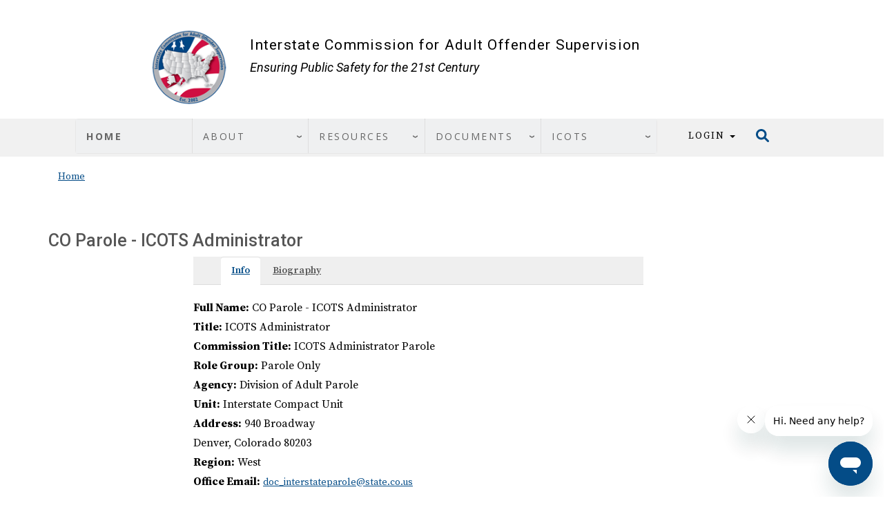

--- FILE ---
content_type: text/html; charset=UTF-8
request_url: https://interstatecompact.org/user/co-parole-icotsadministrator
body_size: 44832
content:
<!DOCTYPE html>
<html lang="en" dir="ltr" prefix="content: http://purl.org/rss/1.0/modules/content/  dc: http://purl.org/dc/terms/  foaf: http://xmlns.com/foaf/0.1/  og: http://ogp.me/ns#  rdfs: http://www.w3.org/2000/01/rdf-schema#  schema: http://schema.org/  sioc: http://rdfs.org/sioc/ns#  sioct: http://rdfs.org/sioc/types#  skos: http://www.w3.org/2004/02/skos/core#  xsd: http://www.w3.org/2001/XMLSchema# ">
  <head>

 <!-- Start of icots Zendesk Widget script --><script id="ze-snippet" src="https://static.zdassets.com/ekr/snippet.js?key=ce856f68-9c4f-434d-a040-5bb1d9e2e72c"> </script><!-- End of icots Zendesk Widget script -->

    <meta http-equiv="X-UA-Compatible" content="IE=edge">
    <meta name="viewport" content="width=device-width, initial-scale=1">

    <meta charset="utf-8" /><script type="text/javascript">(window.NREUM||(NREUM={})).init={privacy:{cookies_enabled:true},ajax:{deny_list:["bam.nr-data.net"]},feature_flags:["soft_nav"],distributed_tracing:{enabled:true}};(window.NREUM||(NREUM={})).loader_config={agentID:"1134294491",accountID:"3803916",trustKey:"66686",xpid:"Vw4HUl9SDhABVFVbBAMBVFEG",licenseKey:"NRJS-d6a18fc76025faeb67e",applicationID:"1049326257",browserID:"1134294491"};;/*! For license information please see nr-loader-spa-1.306.0.min.js.LICENSE.txt */
(()=>{var e,t,r={384:(e,t,r)=>{"use strict";r.d(t,{NT:()=>s,US:()=>u,Zm:()=>a,bQ:()=>d,dV:()=>c,pV:()=>l});var n=r(6154),i=r(1863),o=r(1910);const s={beacon:"bam.nr-data.net",errorBeacon:"bam.nr-data.net"};function a(){return n.gm.NREUM||(n.gm.NREUM={}),void 0===n.gm.newrelic&&(n.gm.newrelic=n.gm.NREUM),n.gm.NREUM}function c(){let e=a();return e.o||(e.o={ST:n.gm.setTimeout,SI:n.gm.setImmediate||n.gm.setInterval,CT:n.gm.clearTimeout,XHR:n.gm.XMLHttpRequest,REQ:n.gm.Request,EV:n.gm.Event,PR:n.gm.Promise,MO:n.gm.MutationObserver,FETCH:n.gm.fetch,WS:n.gm.WebSocket},(0,o.i)(...Object.values(e.o))),e}function d(e,t){let r=a();r.initializedAgents??={},t.initializedAt={ms:(0,i.t)(),date:new Date},r.initializedAgents[e]=t}function u(e,t){a()[e]=t}function l(){return function(){let e=a();const t=e.info||{};e.info={beacon:s.beacon,errorBeacon:s.errorBeacon,...t}}(),function(){let e=a();const t=e.init||{};e.init={...t}}(),c(),function(){let e=a();const t=e.loader_config||{};e.loader_config={...t}}(),a()}},782:(e,t,r)=>{"use strict";r.d(t,{T:()=>n});const n=r(860).K7.pageViewTiming},860:(e,t,r)=>{"use strict";r.d(t,{$J:()=>u,K7:()=>c,P3:()=>d,XX:()=>i,Yy:()=>a,df:()=>o,qY:()=>n,v4:()=>s});const n="events",i="jserrors",o="browser/blobs",s="rum",a="browser/logs",c={ajax:"ajax",genericEvents:"generic_events",jserrors:i,logging:"logging",metrics:"metrics",pageAction:"page_action",pageViewEvent:"page_view_event",pageViewTiming:"page_view_timing",sessionReplay:"session_replay",sessionTrace:"session_trace",softNav:"soft_navigations",spa:"spa"},d={[c.pageViewEvent]:1,[c.pageViewTiming]:2,[c.metrics]:3,[c.jserrors]:4,[c.spa]:5,[c.ajax]:6,[c.sessionTrace]:7,[c.softNav]:8,[c.sessionReplay]:9,[c.logging]:10,[c.genericEvents]:11},u={[c.pageViewEvent]:s,[c.pageViewTiming]:n,[c.ajax]:n,[c.spa]:n,[c.softNav]:n,[c.metrics]:i,[c.jserrors]:i,[c.sessionTrace]:o,[c.sessionReplay]:o,[c.logging]:a,[c.genericEvents]:"ins"}},944:(e,t,r)=>{"use strict";r.d(t,{R:()=>i});var n=r(3241);function i(e,t){"function"==typeof console.debug&&(console.debug("New Relic Warning: https://github.com/newrelic/newrelic-browser-agent/blob/main/docs/warning-codes.md#".concat(e),t),(0,n.W)({agentIdentifier:null,drained:null,type:"data",name:"warn",feature:"warn",data:{code:e,secondary:t}}))}},993:(e,t,r)=>{"use strict";r.d(t,{A$:()=>o,ET:()=>s,TZ:()=>a,p_:()=>i});var n=r(860);const i={ERROR:"ERROR",WARN:"WARN",INFO:"INFO",DEBUG:"DEBUG",TRACE:"TRACE"},o={OFF:0,ERROR:1,WARN:2,INFO:3,DEBUG:4,TRACE:5},s="log",a=n.K7.logging},1687:(e,t,r)=>{"use strict";r.d(t,{Ak:()=>d,Ze:()=>f,x3:()=>u});var n=r(3241),i=r(7836),o=r(3606),s=r(860),a=r(2646);const c={};function d(e,t){const r={staged:!1,priority:s.P3[t]||0};l(e),c[e].get(t)||c[e].set(t,r)}function u(e,t){e&&c[e]&&(c[e].get(t)&&c[e].delete(t),p(e,t,!1),c[e].size&&h(e))}function l(e){if(!e)throw new Error("agentIdentifier required");c[e]||(c[e]=new Map)}function f(e="",t="feature",r=!1){if(l(e),!e||!c[e].get(t)||r)return p(e,t);c[e].get(t).staged=!0,h(e)}function h(e){const t=Array.from(c[e]);t.every(([e,t])=>t.staged)&&(t.sort((e,t)=>e[1].priority-t[1].priority),t.forEach(([t])=>{c[e].delete(t),p(e,t)}))}function p(e,t,r=!0){const s=e?i.ee.get(e):i.ee,c=o.i.handlers;if(!s.aborted&&s.backlog&&c){if((0,n.W)({agentIdentifier:e,type:"lifecycle",name:"drain",feature:t}),r){const e=s.backlog[t],r=c[t];if(r){for(let t=0;e&&t<e.length;++t)g(e[t],r);Object.entries(r).forEach(([e,t])=>{Object.values(t||{}).forEach(t=>{t[0]?.on&&t[0]?.context()instanceof a.y&&t[0].on(e,t[1])})})}}s.isolatedBacklog||delete c[t],s.backlog[t]=null,s.emit("drain-"+t,[])}}function g(e,t){var r=e[1];Object.values(t[r]||{}).forEach(t=>{var r=e[0];if(t[0]===r){var n=t[1],i=e[3],o=e[2];n.apply(i,o)}})}},1741:(e,t,r)=>{"use strict";r.d(t,{W:()=>o});var n=r(944),i=r(4261);class o{#e(e,...t){if(this[e]!==o.prototype[e])return this[e](...t);(0,n.R)(35,e)}addPageAction(e,t){return this.#e(i.hG,e,t)}register(e){return this.#e(i.eY,e)}recordCustomEvent(e,t){return this.#e(i.fF,e,t)}setPageViewName(e,t){return this.#e(i.Fw,e,t)}setCustomAttribute(e,t,r){return this.#e(i.cD,e,t,r)}noticeError(e,t){return this.#e(i.o5,e,t)}setUserId(e){return this.#e(i.Dl,e)}setApplicationVersion(e){return this.#e(i.nb,e)}setErrorHandler(e){return this.#e(i.bt,e)}addRelease(e,t){return this.#e(i.k6,e,t)}log(e,t){return this.#e(i.$9,e,t)}start(){return this.#e(i.d3)}finished(e){return this.#e(i.BL,e)}recordReplay(){return this.#e(i.CH)}pauseReplay(){return this.#e(i.Tb)}addToTrace(e){return this.#e(i.U2,e)}setCurrentRouteName(e){return this.#e(i.PA,e)}interaction(e){return this.#e(i.dT,e)}wrapLogger(e,t,r){return this.#e(i.Wb,e,t,r)}measure(e,t){return this.#e(i.V1,e,t)}consent(e){return this.#e(i.Pv,e)}}},1863:(e,t,r)=>{"use strict";function n(){return Math.floor(performance.now())}r.d(t,{t:()=>n})},1910:(e,t,r)=>{"use strict";r.d(t,{i:()=>o});var n=r(944);const i=new Map;function o(...e){return e.every(e=>{if(i.has(e))return i.get(e);const t="function"==typeof e?e.toString():"",r=t.includes("[native code]"),o=t.includes("nrWrapper");return r||o||(0,n.R)(64,e?.name||t),i.set(e,r),r})}},2555:(e,t,r)=>{"use strict";r.d(t,{D:()=>a,f:()=>s});var n=r(384),i=r(8122);const o={beacon:n.NT.beacon,errorBeacon:n.NT.errorBeacon,licenseKey:void 0,applicationID:void 0,sa:void 0,queueTime:void 0,applicationTime:void 0,ttGuid:void 0,user:void 0,account:void 0,product:void 0,extra:void 0,jsAttributes:{},userAttributes:void 0,atts:void 0,transactionName:void 0,tNamePlain:void 0};function s(e){try{return!!e.licenseKey&&!!e.errorBeacon&&!!e.applicationID}catch(e){return!1}}const a=e=>(0,i.a)(e,o)},2614:(e,t,r)=>{"use strict";r.d(t,{BB:()=>s,H3:()=>n,g:()=>d,iL:()=>c,tS:()=>a,uh:()=>i,wk:()=>o});const n="NRBA",i="SESSION",o=144e5,s=18e5,a={STARTED:"session-started",PAUSE:"session-pause",RESET:"session-reset",RESUME:"session-resume",UPDATE:"session-update"},c={SAME_TAB:"same-tab",CROSS_TAB:"cross-tab"},d={OFF:0,FULL:1,ERROR:2}},2646:(e,t,r)=>{"use strict";r.d(t,{y:()=>n});class n{constructor(e){this.contextId=e}}},2843:(e,t,r)=>{"use strict";r.d(t,{G:()=>o,u:()=>i});var n=r(3878);function i(e,t=!1,r,i){(0,n.DD)("visibilitychange",function(){if(t)return void("hidden"===document.visibilityState&&e());e(document.visibilityState)},r,i)}function o(e,t,r){(0,n.sp)("pagehide",e,t,r)}},3241:(e,t,r)=>{"use strict";r.d(t,{W:()=>o});var n=r(6154);const i="newrelic";function o(e={}){try{n.gm.dispatchEvent(new CustomEvent(i,{detail:e}))}catch(e){}}},3304:(e,t,r)=>{"use strict";r.d(t,{A:()=>o});var n=r(7836);const i=()=>{const e=new WeakSet;return(t,r)=>{if("object"==typeof r&&null!==r){if(e.has(r))return;e.add(r)}return r}};function o(e){try{return JSON.stringify(e,i())??""}catch(e){try{n.ee.emit("internal-error",[e])}catch(e){}return""}}},3333:(e,t,r)=>{"use strict";r.d(t,{$v:()=>u,TZ:()=>n,Xh:()=>c,Zp:()=>i,kd:()=>d,mq:()=>a,nf:()=>s,qN:()=>o});const n=r(860).K7.genericEvents,i=["auxclick","click","copy","keydown","paste","scrollend"],o=["focus","blur"],s=4,a=1e3,c=2e3,d=["PageAction","UserAction","BrowserPerformance"],u={RESOURCES:"experimental.resources",REGISTER:"register"}},3434:(e,t,r)=>{"use strict";r.d(t,{Jt:()=>o,YM:()=>d});var n=r(7836),i=r(5607);const o="nr@original:".concat(i.W),s=50;var a=Object.prototype.hasOwnProperty,c=!1;function d(e,t){return e||(e=n.ee),r.inPlace=function(e,t,n,i,o){n||(n="");const s="-"===n.charAt(0);for(let a=0;a<t.length;a++){const c=t[a],d=e[c];l(d)||(e[c]=r(d,s?c+n:n,i,c,o))}},r.flag=o,r;function r(t,r,n,c,d){return l(t)?t:(r||(r=""),nrWrapper[o]=t,function(e,t,r){if(Object.defineProperty&&Object.keys)try{return Object.keys(e).forEach(function(r){Object.defineProperty(t,r,{get:function(){return e[r]},set:function(t){return e[r]=t,t}})}),t}catch(e){u([e],r)}for(var n in e)a.call(e,n)&&(t[n]=e[n])}(t,nrWrapper,e),nrWrapper);function nrWrapper(){var o,a,l,f;let h;try{a=this,o=[...arguments],l="function"==typeof n?n(o,a):n||{}}catch(t){u([t,"",[o,a,c],l],e)}i(r+"start",[o,a,c],l,d);const p=performance.now();let g;try{return f=t.apply(a,o),g=performance.now(),f}catch(e){throw g=performance.now(),i(r+"err",[o,a,e],l,d),h=e,h}finally{const e=g-p,t={start:p,end:g,duration:e,isLongTask:e>=s,methodName:c,thrownError:h};t.isLongTask&&i("long-task",[t,a],l,d),i(r+"end",[o,a,f],l,d)}}}function i(r,n,i,o){if(!c||t){var s=c;c=!0;try{e.emit(r,n,i,t,o)}catch(t){u([t,r,n,i],e)}c=s}}}function u(e,t){t||(t=n.ee);try{t.emit("internal-error",e)}catch(e){}}function l(e){return!(e&&"function"==typeof e&&e.apply&&!e[o])}},3606:(e,t,r)=>{"use strict";r.d(t,{i:()=>o});var n=r(9908);o.on=s;var i=o.handlers={};function o(e,t,r,o){s(o||n.d,i,e,t,r)}function s(e,t,r,i,o){o||(o="feature"),e||(e=n.d);var s=t[o]=t[o]||{};(s[r]=s[r]||[]).push([e,i])}},3738:(e,t,r)=>{"use strict";r.d(t,{He:()=>i,Kp:()=>a,Lc:()=>d,Rz:()=>u,TZ:()=>n,bD:()=>o,d3:()=>s,jx:()=>l,sl:()=>f,uP:()=>c});const n=r(860).K7.sessionTrace,i="bstResource",o="resource",s="-start",a="-end",c="fn"+s,d="fn"+a,u="pushState",l=1e3,f=3e4},3785:(e,t,r)=>{"use strict";r.d(t,{R:()=>c,b:()=>d});var n=r(9908),i=r(1863),o=r(860),s=r(3969),a=r(993);function c(e,t,r={},c=a.p_.INFO,d=!0,u,l=(0,i.t)()){(0,n.p)(s.xV,["API/logging/".concat(c.toLowerCase(),"/called")],void 0,o.K7.metrics,e),(0,n.p)(a.ET,[l,t,r,c,d,u],void 0,o.K7.logging,e)}function d(e){return"string"==typeof e&&Object.values(a.p_).some(t=>t===e.toUpperCase().trim())}},3878:(e,t,r)=>{"use strict";function n(e,t){return{capture:e,passive:!1,signal:t}}function i(e,t,r=!1,i){window.addEventListener(e,t,n(r,i))}function o(e,t,r=!1,i){document.addEventListener(e,t,n(r,i))}r.d(t,{DD:()=>o,jT:()=>n,sp:()=>i})},3962:(e,t,r)=>{"use strict";r.d(t,{AM:()=>s,O2:()=>l,OV:()=>o,Qu:()=>f,TZ:()=>c,ih:()=>h,pP:()=>a,t1:()=>u,tC:()=>i,wD:()=>d});var n=r(860);const i=["click","keydown","submit"],o="popstate",s="api",a="initialPageLoad",c=n.K7.softNav,d=5e3,u=500,l={INITIAL_PAGE_LOAD:"",ROUTE_CHANGE:1,UNSPECIFIED:2},f={INTERACTION:1,AJAX:2,CUSTOM_END:3,CUSTOM_TRACER:4},h={IP:"in progress",PF:"pending finish",FIN:"finished",CAN:"cancelled"}},3969:(e,t,r)=>{"use strict";r.d(t,{TZ:()=>n,XG:()=>a,rs:()=>i,xV:()=>s,z_:()=>o});const n=r(860).K7.metrics,i="sm",o="cm",s="storeSupportabilityMetrics",a="storeEventMetrics"},4234:(e,t,r)=>{"use strict";r.d(t,{W:()=>o});var n=r(7836),i=r(1687);class o{constructor(e,t){this.agentIdentifier=e,this.ee=n.ee.get(e),this.featureName=t,this.blocked=!1}deregisterDrain(){(0,i.x3)(this.agentIdentifier,this.featureName)}}},4261:(e,t,r)=>{"use strict";r.d(t,{$9:()=>u,BL:()=>c,CH:()=>p,Dl:()=>x,Fw:()=>w,PA:()=>v,Pl:()=>n,Pv:()=>A,Tb:()=>f,U2:()=>s,V1:()=>E,Wb:()=>T,bt:()=>y,cD:()=>b,d3:()=>R,dT:()=>d,eY:()=>g,fF:()=>h,hG:()=>o,hw:()=>i,k6:()=>a,nb:()=>m,o5:()=>l});const n="api-",i=n+"ixn-",o="addPageAction",s="addToTrace",a="addRelease",c="finished",d="interaction",u="log",l="noticeError",f="pauseReplay",h="recordCustomEvent",p="recordReplay",g="register",m="setApplicationVersion",v="setCurrentRouteName",b="setCustomAttribute",y="setErrorHandler",w="setPageViewName",x="setUserId",R="start",T="wrapLogger",E="measure",A="consent"},4387:(e,t,r)=>{"use strict";function n(e={}){return!(!e.id||!e.name)}function i(e){return"string"==typeof e&&e.trim().length<501||"number"==typeof e}function o(e,t){if(2!==t?.harvestEndpointVersion)return{};const r=t.agentRef.runtime.appMetadata.agents[0].entityGuid;return n(e)?{"source.id":e.id,"source.name":e.name,"source.type":e.type,"parent.id":e.parent?.id||r}:{"entity.guid":r,appId:t.agentRef.info.applicationID}}r.d(t,{Ux:()=>o,c7:()=>n,yo:()=>i})},5205:(e,t,r)=>{"use strict";r.d(t,{j:()=>_});var n=r(384),i=r(1741);var o=r(2555),s=r(3333);const a=e=>{if(!e||"string"!=typeof e)return!1;try{document.createDocumentFragment().querySelector(e)}catch{return!1}return!0};var c=r(2614),d=r(944),u=r(8122);const l="[data-nr-mask]",f=e=>(0,u.a)(e,(()=>{const e={feature_flags:[],experimental:{allow_registered_children:!1,resources:!1},mask_selector:"*",block_selector:"[data-nr-block]",mask_input_options:{color:!1,date:!1,"datetime-local":!1,email:!1,month:!1,number:!1,range:!1,search:!1,tel:!1,text:!1,time:!1,url:!1,week:!1,textarea:!1,select:!1,password:!0}};return{ajax:{deny_list:void 0,block_internal:!0,enabled:!0,autoStart:!0},api:{get allow_registered_children(){return e.feature_flags.includes(s.$v.REGISTER)||e.experimental.allow_registered_children},set allow_registered_children(t){e.experimental.allow_registered_children=t},duplicate_registered_data:!1},browser_consent_mode:{enabled:!1},distributed_tracing:{enabled:void 0,exclude_newrelic_header:void 0,cors_use_newrelic_header:void 0,cors_use_tracecontext_headers:void 0,allowed_origins:void 0},get feature_flags(){return e.feature_flags},set feature_flags(t){e.feature_flags=t},generic_events:{enabled:!0,autoStart:!0},harvest:{interval:30},jserrors:{enabled:!0,autoStart:!0},logging:{enabled:!0,autoStart:!0},metrics:{enabled:!0,autoStart:!0},obfuscate:void 0,page_action:{enabled:!0},page_view_event:{enabled:!0,autoStart:!0},page_view_timing:{enabled:!0,autoStart:!0},performance:{capture_marks:!1,capture_measures:!1,capture_detail:!0,resources:{get enabled(){return e.feature_flags.includes(s.$v.RESOURCES)||e.experimental.resources},set enabled(t){e.experimental.resources=t},asset_types:[],first_party_domains:[],ignore_newrelic:!0}},privacy:{cookies_enabled:!0},proxy:{assets:void 0,beacon:void 0},session:{expiresMs:c.wk,inactiveMs:c.BB},session_replay:{autoStart:!0,enabled:!1,preload:!1,sampling_rate:10,error_sampling_rate:100,collect_fonts:!1,inline_images:!1,fix_stylesheets:!0,mask_all_inputs:!0,get mask_text_selector(){return e.mask_selector},set mask_text_selector(t){a(t)?e.mask_selector="".concat(t,",").concat(l):""===t||null===t?e.mask_selector=l:(0,d.R)(5,t)},get block_class(){return"nr-block"},get ignore_class(){return"nr-ignore"},get mask_text_class(){return"nr-mask"},get block_selector(){return e.block_selector},set block_selector(t){a(t)?e.block_selector+=",".concat(t):""!==t&&(0,d.R)(6,t)},get mask_input_options(){return e.mask_input_options},set mask_input_options(t){t&&"object"==typeof t?e.mask_input_options={...t,password:!0}:(0,d.R)(7,t)}},session_trace:{enabled:!0,autoStart:!0},soft_navigations:{enabled:!0,autoStart:!0},spa:{enabled:!0,autoStart:!0},ssl:void 0,user_actions:{enabled:!0,elementAttributes:["id","className","tagName","type"]}}})());var h=r(6154),p=r(9324);let g=0;const m={buildEnv:p.F3,distMethod:p.Xs,version:p.xv,originTime:h.WN},v={consented:!1},b={appMetadata:{},get consented(){return this.session?.state?.consent||v.consented},set consented(e){v.consented=e},customTransaction:void 0,denyList:void 0,disabled:!1,harvester:void 0,isolatedBacklog:!1,isRecording:!1,loaderType:void 0,maxBytes:3e4,obfuscator:void 0,onerror:void 0,ptid:void 0,releaseIds:{},session:void 0,timeKeeper:void 0,registeredEntities:[],jsAttributesMetadata:{bytes:0},get harvestCount(){return++g}},y=e=>{const t=(0,u.a)(e,b),r=Object.keys(m).reduce((e,t)=>(e[t]={value:m[t],writable:!1,configurable:!0,enumerable:!0},e),{});return Object.defineProperties(t,r)};var w=r(5701);const x=e=>{const t=e.startsWith("http");e+="/",r.p=t?e:"https://"+e};var R=r(7836),T=r(3241);const E={accountID:void 0,trustKey:void 0,agentID:void 0,licenseKey:void 0,applicationID:void 0,xpid:void 0},A=e=>(0,u.a)(e,E),S=new Set;function _(e,t={},r,s){let{init:a,info:c,loader_config:d,runtime:u={},exposed:l=!0}=t;if(!c){const e=(0,n.pV)();a=e.init,c=e.info,d=e.loader_config}e.init=f(a||{}),e.loader_config=A(d||{}),c.jsAttributes??={},h.bv&&(c.jsAttributes.isWorker=!0),e.info=(0,o.D)(c);const p=e.init,g=[c.beacon,c.errorBeacon];S.has(e.agentIdentifier)||(p.proxy.assets&&(x(p.proxy.assets),g.push(p.proxy.assets)),p.proxy.beacon&&g.push(p.proxy.beacon),e.beacons=[...g],function(e){const t=(0,n.pV)();Object.getOwnPropertyNames(i.W.prototype).forEach(r=>{const n=i.W.prototype[r];if("function"!=typeof n||"constructor"===n)return;let o=t[r];e[r]&&!1!==e.exposed&&"micro-agent"!==e.runtime?.loaderType&&(t[r]=(...t)=>{const n=e[r](...t);return o?o(...t):n})})}(e),(0,n.US)("activatedFeatures",w.B),e.runSoftNavOverSpa&&=!0===p.soft_navigations.enabled&&p.feature_flags.includes("soft_nav")),u.denyList=[...p.ajax.deny_list||[],...p.ajax.block_internal?g:[]],u.ptid=e.agentIdentifier,u.loaderType=r,e.runtime=y(u),S.has(e.agentIdentifier)||(e.ee=R.ee.get(e.agentIdentifier),e.exposed=l,(0,T.W)({agentIdentifier:e.agentIdentifier,drained:!!w.B?.[e.agentIdentifier],type:"lifecycle",name:"initialize",feature:void 0,data:e.config})),S.add(e.agentIdentifier)}},5270:(e,t,r)=>{"use strict";r.d(t,{Aw:()=>s,SR:()=>o,rF:()=>a});var n=r(384),i=r(7767);function o(e){return!!(0,n.dV)().o.MO&&(0,i.V)(e)&&!0===e?.session_trace.enabled}function s(e){return!0===e?.session_replay.preload&&o(e)}function a(e,t){try{if("string"==typeof t?.type){if("password"===t.type.toLowerCase())return"*".repeat(e?.length||0);if(void 0!==t?.dataset?.nrUnmask||t?.classList?.contains("nr-unmask"))return e}}catch(e){}return"string"==typeof e?e.replace(/[\S]/g,"*"):"*".repeat(e?.length||0)}},5289:(e,t,r)=>{"use strict";r.d(t,{GG:()=>s,Qr:()=>c,sB:()=>a});var n=r(3878),i=r(6389);function o(){return"undefined"==typeof document||"complete"===document.readyState}function s(e,t){if(o())return e();const r=(0,i.J)(e),s=setInterval(()=>{o()&&(clearInterval(s),r())},500);(0,n.sp)("load",r,t)}function a(e){if(o())return e();(0,n.DD)("DOMContentLoaded",e)}function c(e){if(o())return e();(0,n.sp)("popstate",e)}},5607:(e,t,r)=>{"use strict";r.d(t,{W:()=>n});const n=(0,r(9566).bz)()},5701:(e,t,r)=>{"use strict";r.d(t,{B:()=>o,t:()=>s});var n=r(3241);const i=new Set,o={};function s(e,t){const r=t.agentIdentifier;o[r]??={},e&&"object"==typeof e&&(i.has(r)||(t.ee.emit("rumresp",[e]),o[r]=e,i.add(r),(0,n.W)({agentIdentifier:r,loaded:!0,drained:!0,type:"lifecycle",name:"load",feature:void 0,data:e})))}},6154:(e,t,r)=>{"use strict";r.d(t,{A4:()=>a,OF:()=>u,RI:()=>i,WN:()=>h,bv:()=>o,eN:()=>p,gm:()=>s,lR:()=>f,m:()=>d,mw:()=>c,sb:()=>l});var n=r(1863);const i="undefined"!=typeof window&&!!window.document,o="undefined"!=typeof WorkerGlobalScope&&("undefined"!=typeof self&&self instanceof WorkerGlobalScope&&self.navigator instanceof WorkerNavigator||"undefined"!=typeof globalThis&&globalThis instanceof WorkerGlobalScope&&globalThis.navigator instanceof WorkerNavigator),s=i?window:"undefined"!=typeof WorkerGlobalScope&&("undefined"!=typeof self&&self instanceof WorkerGlobalScope&&self||"undefined"!=typeof globalThis&&globalThis instanceof WorkerGlobalScope&&globalThis),a="complete"===s?.document?.readyState,c=Boolean("hidden"===s?.document?.visibilityState),d=""+s?.location,u=/iPad|iPhone|iPod/.test(s.navigator?.userAgent),l=u&&"undefined"==typeof SharedWorker,f=(()=>{const e=s.navigator?.userAgent?.match(/Firefox[/\s](\d+\.\d+)/);return Array.isArray(e)&&e.length>=2?+e[1]:0})(),h=Date.now()-(0,n.t)(),p=()=>"undefined"!=typeof PerformanceNavigationTiming&&s?.performance?.getEntriesByType("navigation")?.[0]?.responseStart},6344:(e,t,r)=>{"use strict";r.d(t,{BB:()=>u,Qb:()=>l,TZ:()=>i,Ug:()=>s,Vh:()=>o,_s:()=>a,bc:()=>d,yP:()=>c});var n=r(2614);const i=r(860).K7.sessionReplay,o="errorDuringReplay",s=.12,a={DomContentLoaded:0,Load:1,FullSnapshot:2,IncrementalSnapshot:3,Meta:4,Custom:5},c={[n.g.ERROR]:15e3,[n.g.FULL]:3e5,[n.g.OFF]:0},d={RESET:{message:"Session was reset",sm:"Reset"},IMPORT:{message:"Recorder failed to import",sm:"Import"},TOO_MANY:{message:"429: Too Many Requests",sm:"Too-Many"},TOO_BIG:{message:"Payload was too large",sm:"Too-Big"},CROSS_TAB:{message:"Session Entity was set to OFF on another tab",sm:"Cross-Tab"},ENTITLEMENTS:{message:"Session Replay is not allowed and will not be started",sm:"Entitlement"}},u=5e3,l={API:"api",RESUME:"resume",SWITCH_TO_FULL:"switchToFull",INITIALIZE:"initialize",PRELOAD:"preload"}},6389:(e,t,r)=>{"use strict";function n(e,t=500,r={}){const n=r?.leading||!1;let i;return(...r)=>{n&&void 0===i&&(e.apply(this,r),i=setTimeout(()=>{i=clearTimeout(i)},t)),n||(clearTimeout(i),i=setTimeout(()=>{e.apply(this,r)},t))}}function i(e){let t=!1;return(...r)=>{t||(t=!0,e.apply(this,r))}}r.d(t,{J:()=>i,s:()=>n})},6630:(e,t,r)=>{"use strict";r.d(t,{T:()=>n});const n=r(860).K7.pageViewEvent},6774:(e,t,r)=>{"use strict";r.d(t,{T:()=>n});const n=r(860).K7.jserrors},7295:(e,t,r)=>{"use strict";r.d(t,{Xv:()=>s,gX:()=>i,iW:()=>o});var n=[];function i(e){if(!e||o(e))return!1;if(0===n.length)return!0;for(var t=0;t<n.length;t++){var r=n[t];if("*"===r.hostname)return!1;if(a(r.hostname,e.hostname)&&c(r.pathname,e.pathname))return!1}return!0}function o(e){return void 0===e.hostname}function s(e){if(n=[],e&&e.length)for(var t=0;t<e.length;t++){let r=e[t];if(!r)continue;0===r.indexOf("http://")?r=r.substring(7):0===r.indexOf("https://")&&(r=r.substring(8));const i=r.indexOf("/");let o,s;i>0?(o=r.substring(0,i),s=r.substring(i)):(o=r,s="");let[a]=o.split(":");n.push({hostname:a,pathname:s})}}function a(e,t){return!(e.length>t.length)&&t.indexOf(e)===t.length-e.length}function c(e,t){return 0===e.indexOf("/")&&(e=e.substring(1)),0===t.indexOf("/")&&(t=t.substring(1)),""===e||e===t}},7378:(e,t,r)=>{"use strict";r.d(t,{$p:()=>R,BR:()=>b,Kp:()=>x,L3:()=>y,Lc:()=>c,NC:()=>o,SG:()=>u,TZ:()=>i,U6:()=>p,UT:()=>m,d3:()=>w,dT:()=>f,e5:()=>E,gx:()=>v,l9:()=>l,oW:()=>h,op:()=>g,rw:()=>d,tH:()=>A,uP:()=>a,wW:()=>T,xq:()=>s});var n=r(384);const i=r(860).K7.spa,o=["click","submit","keypress","keydown","keyup","change"],s=999,a="fn-start",c="fn-end",d="cb-start",u="api-ixn-",l="remaining",f="interaction",h="spaNode",p="jsonpNode",g="fetch-start",m="fetch-done",v="fetch-body-",b="jsonp-end",y=(0,n.dV)().o.ST,w="-start",x="-end",R="-body",T="cb"+x,E="jsTime",A="fetch"},7485:(e,t,r)=>{"use strict";r.d(t,{D:()=>i});var n=r(6154);function i(e){if(0===(e||"").indexOf("data:"))return{protocol:"data"};try{const t=new URL(e,location.href),r={port:t.port,hostname:t.hostname,pathname:t.pathname,search:t.search,protocol:t.protocol.slice(0,t.protocol.indexOf(":")),sameOrigin:t.protocol===n.gm?.location?.protocol&&t.host===n.gm?.location?.host};return r.port&&""!==r.port||("http:"===t.protocol&&(r.port="80"),"https:"===t.protocol&&(r.port="443")),r.pathname&&""!==r.pathname?r.pathname.startsWith("/")||(r.pathname="/".concat(r.pathname)):r.pathname="/",r}catch(e){return{}}}},7699:(e,t,r)=>{"use strict";r.d(t,{It:()=>o,KC:()=>a,No:()=>i,qh:()=>s});var n=r(860);const i=16e3,o=1e6,s="SESSION_ERROR",a={[n.K7.logging]:!0,[n.K7.genericEvents]:!1,[n.K7.jserrors]:!1,[n.K7.ajax]:!1}},7767:(e,t,r)=>{"use strict";r.d(t,{V:()=>i});var n=r(6154);const i=e=>n.RI&&!0===e?.privacy.cookies_enabled},7836:(e,t,r)=>{"use strict";r.d(t,{P:()=>a,ee:()=>c});var n=r(384),i=r(8990),o=r(2646),s=r(5607);const a="nr@context:".concat(s.W),c=function e(t,r){var n={},s={},u={},l=!1;try{l=16===r.length&&d.initializedAgents?.[r]?.runtime.isolatedBacklog}catch(e){}var f={on:p,addEventListener:p,removeEventListener:function(e,t){var r=n[e];if(!r)return;for(var i=0;i<r.length;i++)r[i]===t&&r.splice(i,1)},emit:function(e,r,n,i,o){!1!==o&&(o=!0);if(c.aborted&&!i)return;t&&o&&t.emit(e,r,n);var a=h(n);g(e).forEach(e=>{e.apply(a,r)});var d=v()[s[e]];d&&d.push([f,e,r,a]);return a},get:m,listeners:g,context:h,buffer:function(e,t){const r=v();if(t=t||"feature",f.aborted)return;Object.entries(e||{}).forEach(([e,n])=>{s[n]=t,t in r||(r[t]=[])})},abort:function(){f._aborted=!0,Object.keys(f.backlog).forEach(e=>{delete f.backlog[e]})},isBuffering:function(e){return!!v()[s[e]]},debugId:r,backlog:l?{}:t&&"object"==typeof t.backlog?t.backlog:{},isolatedBacklog:l};return Object.defineProperty(f,"aborted",{get:()=>{let e=f._aborted||!1;return e||(t&&(e=t.aborted),e)}}),f;function h(e){return e&&e instanceof o.y?e:e?(0,i.I)(e,a,()=>new o.y(a)):new o.y(a)}function p(e,t){n[e]=g(e).concat(t)}function g(e){return n[e]||[]}function m(t){return u[t]=u[t]||e(f,t)}function v(){return f.backlog}}(void 0,"globalEE"),d=(0,n.Zm)();d.ee||(d.ee=c)},8122:(e,t,r)=>{"use strict";r.d(t,{a:()=>i});var n=r(944);function i(e,t){try{if(!e||"object"!=typeof e)return(0,n.R)(3);if(!t||"object"!=typeof t)return(0,n.R)(4);const r=Object.create(Object.getPrototypeOf(t),Object.getOwnPropertyDescriptors(t)),o=0===Object.keys(r).length?e:r;for(let s in o)if(void 0!==e[s])try{if(null===e[s]){r[s]=null;continue}Array.isArray(e[s])&&Array.isArray(t[s])?r[s]=Array.from(new Set([...e[s],...t[s]])):"object"==typeof e[s]&&"object"==typeof t[s]?r[s]=i(e[s],t[s]):r[s]=e[s]}catch(e){r[s]||(0,n.R)(1,e)}return r}catch(e){(0,n.R)(2,e)}}},8139:(e,t,r)=>{"use strict";r.d(t,{u:()=>f});var n=r(7836),i=r(3434),o=r(8990),s=r(6154);const a={},c=s.gm.XMLHttpRequest,d="addEventListener",u="removeEventListener",l="nr@wrapped:".concat(n.P);function f(e){var t=function(e){return(e||n.ee).get("events")}(e);if(a[t.debugId]++)return t;a[t.debugId]=1;var r=(0,i.YM)(t,!0);function f(e){r.inPlace(e,[d,u],"-",p)}function p(e,t){return e[1]}return"getPrototypeOf"in Object&&(s.RI&&h(document,f),c&&h(c.prototype,f),h(s.gm,f)),t.on(d+"-start",function(e,t){var n=e[1];if(null!==n&&("function"==typeof n||"object"==typeof n)&&"newrelic"!==e[0]){var i=(0,o.I)(n,l,function(){var e={object:function(){if("function"!=typeof n.handleEvent)return;return n.handleEvent.apply(n,arguments)},function:n}[typeof n];return e?r(e,"fn-",null,e.name||"anonymous"):n});this.wrapped=e[1]=i}}),t.on(u+"-start",function(e){e[1]=this.wrapped||e[1]}),t}function h(e,t,...r){let n=e;for(;"object"==typeof n&&!Object.prototype.hasOwnProperty.call(n,d);)n=Object.getPrototypeOf(n);n&&t(n,...r)}},8374:(e,t,r)=>{r.nc=(()=>{try{return document?.currentScript?.nonce}catch(e){}return""})()},8990:(e,t,r)=>{"use strict";r.d(t,{I:()=>i});var n=Object.prototype.hasOwnProperty;function i(e,t,r){if(n.call(e,t))return e[t];var i=r();if(Object.defineProperty&&Object.keys)try{return Object.defineProperty(e,t,{value:i,writable:!0,enumerable:!1}),i}catch(e){}return e[t]=i,i}},9300:(e,t,r)=>{"use strict";r.d(t,{T:()=>n});const n=r(860).K7.ajax},9324:(e,t,r)=>{"use strict";r.d(t,{AJ:()=>s,F3:()=>i,Xs:()=>o,Yq:()=>a,xv:()=>n});const n="1.306.0",i="PROD",o="CDN",s="@newrelic/rrweb",a="1.0.1"},9566:(e,t,r)=>{"use strict";r.d(t,{LA:()=>a,ZF:()=>c,bz:()=>s,el:()=>d});var n=r(6154);const i="xxxxxxxx-xxxx-4xxx-yxxx-xxxxxxxxxxxx";function o(e,t){return e?15&e[t]:16*Math.random()|0}function s(){const e=n.gm?.crypto||n.gm?.msCrypto;let t,r=0;return e&&e.getRandomValues&&(t=e.getRandomValues(new Uint8Array(30))),i.split("").map(e=>"x"===e?o(t,r++).toString(16):"y"===e?(3&o()|8).toString(16):e).join("")}function a(e){const t=n.gm?.crypto||n.gm?.msCrypto;let r,i=0;t&&t.getRandomValues&&(r=t.getRandomValues(new Uint8Array(e)));const s=[];for(var a=0;a<e;a++)s.push(o(r,i++).toString(16));return s.join("")}function c(){return a(16)}function d(){return a(32)}},9908:(e,t,r)=>{"use strict";r.d(t,{d:()=>n,p:()=>i});var n=r(7836).ee.get("handle");function i(e,t,r,i,o){o?(o.buffer([e],i),o.emit(e,t,r)):(n.buffer([e],i),n.emit(e,t,r))}}},n={};function i(e){var t=n[e];if(void 0!==t)return t.exports;var o=n[e]={exports:{}};return r[e](o,o.exports,i),o.exports}i.m=r,i.d=(e,t)=>{for(var r in t)i.o(t,r)&&!i.o(e,r)&&Object.defineProperty(e,r,{enumerable:!0,get:t[r]})},i.f={},i.e=e=>Promise.all(Object.keys(i.f).reduce((t,r)=>(i.f[r](e,t),t),[])),i.u=e=>({212:"nr-spa-compressor",249:"nr-spa-recorder",478:"nr-spa"}[e]+"-1.306.0.min.js"),i.o=(e,t)=>Object.prototype.hasOwnProperty.call(e,t),e={},t="NRBA-1.306.0.PROD:",i.l=(r,n,o,s)=>{if(e[r])e[r].push(n);else{var a,c;if(void 0!==o)for(var d=document.getElementsByTagName("script"),u=0;u<d.length;u++){var l=d[u];if(l.getAttribute("src")==r||l.getAttribute("data-webpack")==t+o){a=l;break}}if(!a){c=!0;var f={478:"sha512-aOsrvCAZ97m4mi9/Q4P4Dl7seaB7sOFJOs8qmPK71B7CWoc9bXc5a5319PV5PSQ3SmEq++JW0qpaiKWV7MTLEg==",249:"sha512-nPxm1wa+eWrD9VPj39BAOPa200tURpQREipOlSDpePq/R8Y4hd4lO6tDy6C/6jm/J54CUHnLYeGyLZ/GIlo7gg==",212:"sha512-zcA2FBsG3fy6K+G9+4J1T2M6AmHuICGsq35BrGWu1rmRJwYBUqdOhAAxJkXYpoBy/9vKZ7LBcGpOEjABpjEWCQ=="};(a=document.createElement("script")).charset="utf-8",i.nc&&a.setAttribute("nonce",i.nc),a.setAttribute("data-webpack",t+o),a.src=r,0!==a.src.indexOf(window.location.origin+"/")&&(a.crossOrigin="anonymous"),f[s]&&(a.integrity=f[s])}e[r]=[n];var h=(t,n)=>{a.onerror=a.onload=null,clearTimeout(p);var i=e[r];if(delete e[r],a.parentNode&&a.parentNode.removeChild(a),i&&i.forEach(e=>e(n)),t)return t(n)},p=setTimeout(h.bind(null,void 0,{type:"timeout",target:a}),12e4);a.onerror=h.bind(null,a.onerror),a.onload=h.bind(null,a.onload),c&&document.head.appendChild(a)}},i.r=e=>{"undefined"!=typeof Symbol&&Symbol.toStringTag&&Object.defineProperty(e,Symbol.toStringTag,{value:"Module"}),Object.defineProperty(e,"__esModule",{value:!0})},i.p="https://js-agent.newrelic.com/",(()=>{var e={38:0,788:0};i.f.j=(t,r)=>{var n=i.o(e,t)?e[t]:void 0;if(0!==n)if(n)r.push(n[2]);else{var o=new Promise((r,i)=>n=e[t]=[r,i]);r.push(n[2]=o);var s=i.p+i.u(t),a=new Error;i.l(s,r=>{if(i.o(e,t)&&(0!==(n=e[t])&&(e[t]=void 0),n)){var o=r&&("load"===r.type?"missing":r.type),s=r&&r.target&&r.target.src;a.message="Loading chunk "+t+" failed: ("+o+": "+s+")",a.name="ChunkLoadError",a.type=o,a.request=s,n[1](a)}},"chunk-"+t,t)}};var t=(t,r)=>{var n,o,[s,a,c]=r,d=0;if(s.some(t=>0!==e[t])){for(n in a)i.o(a,n)&&(i.m[n]=a[n]);if(c)c(i)}for(t&&t(r);d<s.length;d++)o=s[d],i.o(e,o)&&e[o]&&e[o][0](),e[o]=0},r=self["webpackChunk:NRBA-1.306.0.PROD"]=self["webpackChunk:NRBA-1.306.0.PROD"]||[];r.forEach(t.bind(null,0)),r.push=t.bind(null,r.push.bind(r))})(),(()=>{"use strict";i(8374);var e=i(9566),t=i(1741);class r extends t.W{agentIdentifier=(0,e.LA)(16)}var n=i(860);const o=Object.values(n.K7);var s=i(5205);var a=i(9908),c=i(1863),d=i(4261),u=i(3241),l=i(944),f=i(5701),h=i(3969);function p(e,t,i,o){const s=o||i;!s||s[e]&&s[e]!==r.prototype[e]||(s[e]=function(){(0,a.p)(h.xV,["API/"+e+"/called"],void 0,n.K7.metrics,i.ee),(0,u.W)({agentIdentifier:i.agentIdentifier,drained:!!f.B?.[i.agentIdentifier],type:"data",name:"api",feature:d.Pl+e,data:{}});try{return t.apply(this,arguments)}catch(e){(0,l.R)(23,e)}})}function g(e,t,r,n,i){const o=e.info;null===r?delete o.jsAttributes[t]:o.jsAttributes[t]=r,(i||null===r)&&(0,a.p)(d.Pl+n,[(0,c.t)(),t,r],void 0,"session",e.ee)}var m=i(1687),v=i(4234),b=i(5289),y=i(6154),w=i(5270),x=i(7767),R=i(6389),T=i(7699);class E extends v.W{constructor(e,t){super(e.agentIdentifier,t),this.agentRef=e,this.abortHandler=void 0,this.featAggregate=void 0,this.loadedSuccessfully=void 0,this.onAggregateImported=new Promise(e=>{this.loadedSuccessfully=e}),this.deferred=Promise.resolve(),!1===e.init[this.featureName].autoStart?this.deferred=new Promise((t,r)=>{this.ee.on("manual-start-all",(0,R.J)(()=>{(0,m.Ak)(e.agentIdentifier,this.featureName),t()}))}):(0,m.Ak)(e.agentIdentifier,t)}importAggregator(e,t,r={}){if(this.featAggregate)return;const n=async()=>{let n;await this.deferred;try{if((0,x.V)(e.init)){const{setupAgentSession:t}=await i.e(478).then(i.bind(i,8766));n=t(e)}}catch(e){(0,l.R)(20,e),this.ee.emit("internal-error",[e]),(0,a.p)(T.qh,[e],void 0,this.featureName,this.ee)}try{if(!this.#t(this.featureName,n,e.init))return(0,m.Ze)(this.agentIdentifier,this.featureName),void this.loadedSuccessfully(!1);const{Aggregate:i}=await t();this.featAggregate=new i(e,r),e.runtime.harvester.initializedAggregates.push(this.featAggregate),this.loadedSuccessfully(!0)}catch(e){(0,l.R)(34,e),this.abortHandler?.(),(0,m.Ze)(this.agentIdentifier,this.featureName,!0),this.loadedSuccessfully(!1),this.ee&&this.ee.abort()}};y.RI?(0,b.GG)(()=>n(),!0):n()}#t(e,t,r){if(this.blocked)return!1;switch(e){case n.K7.sessionReplay:return(0,w.SR)(r)&&!!t;case n.K7.sessionTrace:return!!t;default:return!0}}}var A=i(6630),S=i(2614);class _ extends E{static featureName=A.T;constructor(e){var t;super(e,A.T),this.setupInspectionEvents(e.agentIdentifier),t=e,p(d.Fw,function(e,r){"string"==typeof e&&("/"!==e.charAt(0)&&(e="/"+e),t.runtime.customTransaction=(r||"http://custom.transaction")+e,(0,a.p)(d.Pl+d.Fw,[(0,c.t)()],void 0,void 0,t.ee))},t),this.importAggregator(e,()=>i.e(478).then(i.bind(i,2467)))}setupInspectionEvents(e){const t=(t,r)=>{t&&(0,u.W)({agentIdentifier:e,timeStamp:t.timeStamp,loaded:"complete"===t.target.readyState,type:"window",name:r,data:t.target.location+""})};(0,b.sB)(e=>{t(e,"DOMContentLoaded")}),(0,b.GG)(e=>{t(e,"load")}),(0,b.Qr)(e=>{t(e,"navigate")}),this.ee.on(S.tS.UPDATE,(t,r)=>{(0,u.W)({agentIdentifier:e,type:"lifecycle",name:"session",data:r})})}}var O=i(384);var N=i(2843),I=i(782);class P extends E{static featureName=I.T;constructor(e){super(e,I.T),y.RI&&((0,N.u)(()=>(0,a.p)("docHidden",[(0,c.t)()],void 0,I.T,this.ee),!0),(0,N.G)(()=>(0,a.p)("winPagehide",[(0,c.t)()],void 0,I.T,this.ee)),this.importAggregator(e,()=>i.e(478).then(i.bind(i,9917))))}}class j extends E{static featureName=h.TZ;constructor(e){super(e,h.TZ),y.RI&&document.addEventListener("securitypolicyviolation",e=>{(0,a.p)(h.xV,["Generic/CSPViolation/Detected"],void 0,this.featureName,this.ee)}),this.importAggregator(e,()=>i.e(478).then(i.bind(i,6555)))}}var k=i(6774),C=i(3878),D=i(3304);class L{constructor(e,t,r,n,i){this.name="UncaughtError",this.message="string"==typeof e?e:(0,D.A)(e),this.sourceURL=t,this.line=r,this.column=n,this.__newrelic=i}}function M(e){return K(e)?e:new L(void 0!==e?.message?e.message:e,e?.filename||e?.sourceURL,e?.lineno||e?.line,e?.colno||e?.col,e?.__newrelic,e?.cause)}function H(e){const t="Unhandled Promise Rejection: ";if(!e?.reason)return;if(K(e.reason)){try{e.reason.message.startsWith(t)||(e.reason.message=t+e.reason.message)}catch(e){}return M(e.reason)}const r=M(e.reason);return(r.message||"").startsWith(t)||(r.message=t+r.message),r}function B(e){if(e.error instanceof SyntaxError&&!/:\d+$/.test(e.error.stack?.trim())){const t=new L(e.message,e.filename,e.lineno,e.colno,e.error.__newrelic,e.cause);return t.name=SyntaxError.name,t}return K(e.error)?e.error:M(e)}function K(e){return e instanceof Error&&!!e.stack}function W(e,t,r,i,o=(0,c.t)()){"string"==typeof e&&(e=new Error(e)),(0,a.p)("err",[e,o,!1,t,r.runtime.isRecording,void 0,i],void 0,n.K7.jserrors,r.ee),(0,a.p)("uaErr",[],void 0,n.K7.genericEvents,r.ee)}var U=i(4387),F=i(993),V=i(3785);function G(e,{customAttributes:t={},level:r=F.p_.INFO}={},n,i,o=(0,c.t)()){(0,V.R)(n.ee,e,t,r,!1,i,o)}function z(e,t,r,i,o=(0,c.t)()){(0,a.p)(d.Pl+d.hG,[o,e,t,i],void 0,n.K7.genericEvents,r.ee)}function Z(e,t,r,i,o=(0,c.t)()){const{start:s,end:u,customAttributes:f}=t||{},h={customAttributes:f||{}};if("object"!=typeof h.customAttributes||"string"!=typeof e||0===e.length)return void(0,l.R)(57);const p=(e,t)=>null==e?t:"number"==typeof e?e:e instanceof PerformanceMark?e.startTime:Number.NaN;if(h.start=p(s,0),h.end=p(u,o),Number.isNaN(h.start)||Number.isNaN(h.end))(0,l.R)(57);else{if(h.duration=h.end-h.start,!(h.duration<0))return(0,a.p)(d.Pl+d.V1,[h,e,i],void 0,n.K7.genericEvents,r.ee),h;(0,l.R)(58)}}function q(e,t={},r,i,o=(0,c.t)()){(0,a.p)(d.Pl+d.fF,[o,e,t,i],void 0,n.K7.genericEvents,r.ee)}function X(e){p(d.eY,function(t){return Y(e,t)},e)}function Y(e,t,r){const i={};(0,l.R)(54,"newrelic.register"),t||={},t.type="MFE",t.licenseKey||=e.info.licenseKey,t.blocked=!1,t.parent=r||{};let o=()=>{};const s=e.runtime.registeredEntities,d=s.find(({metadata:{target:{id:e,name:r}}})=>e===t.id);if(d)return d.metadata.target.name!==t.name&&(d.metadata.target.name=t.name),d;const u=e=>{t.blocked=!0,o=e};e.init.api.allow_registered_children||u((0,R.J)(()=>(0,l.R)(55))),(0,U.c7)(t)||u((0,R.J)(()=>(0,l.R)(48,t))),(0,U.yo)(t.id)&&(0,U.yo)(t.name)||u((0,R.J)(()=>(0,l.R)(48,t)));const f={addPageAction:(r,n={})=>m(z,[r,{...i,...n},e],t),log:(r,n={})=>m(G,[r,{...n,customAttributes:{...i,...n.customAttributes||{}}},e],t),measure:(r,n={})=>m(Z,[r,{...n,customAttributes:{...i,...n.customAttributes||{}}},e],t),noticeError:(r,n={})=>m(W,[r,{...i,...n},e],t),register:(t={})=>m(Y,[e,t],f.metadata.target),recordCustomEvent:(r,n={})=>m(q,[r,{...i,...n},e],t),setApplicationVersion:e=>g("application.version",e),setCustomAttribute:(e,t)=>g(e,t),setUserId:e=>g("enduser.id",e),metadata:{customAttributes:i,target:t}},p=()=>(t.blocked&&o(),t.blocked);p()||s.push(f);const g=(e,t)=>{p()||(i[e]=t)},m=(t,r,i)=>{if(p())return;const o=(0,c.t)();(0,a.p)(h.xV,["API/register/".concat(t.name,"/called")],void 0,n.K7.metrics,e.ee);try{return e.init.api.duplicate_registered_data&&"register"!==t.name&&t(...r,void 0,o),t(...r,i,o)}catch(e){(0,l.R)(50,e)}};return f}class J extends E{static featureName=k.T;constructor(e){var t;super(e,k.T),t=e,p(d.o5,(e,r)=>W(e,r,t),t),function(e){p(d.bt,function(t){e.runtime.onerror=t},e)}(e),function(e){let t=0;p(d.k6,function(e,r){++t>10||(this.runtime.releaseIds[e.slice(-200)]=(""+r).slice(-200))},e)}(e),X(e);try{this.removeOnAbort=new AbortController}catch(e){}this.ee.on("internal-error",(t,r)=>{this.abortHandler&&(0,a.p)("ierr",[M(t),(0,c.t)(),!0,{},e.runtime.isRecording,r],void 0,this.featureName,this.ee)}),y.gm.addEventListener("unhandledrejection",t=>{this.abortHandler&&(0,a.p)("err",[H(t),(0,c.t)(),!1,{unhandledPromiseRejection:1},e.runtime.isRecording],void 0,this.featureName,this.ee)},(0,C.jT)(!1,this.removeOnAbort?.signal)),y.gm.addEventListener("error",t=>{this.abortHandler&&(0,a.p)("err",[B(t),(0,c.t)(),!1,{},e.runtime.isRecording],void 0,this.featureName,this.ee)},(0,C.jT)(!1,this.removeOnAbort?.signal)),this.abortHandler=this.#r,this.importAggregator(e,()=>i.e(478).then(i.bind(i,2176)))}#r(){this.removeOnAbort?.abort(),this.abortHandler=void 0}}var Q=i(8990);let ee=1;function te(e){const t=typeof e;return!e||"object"!==t&&"function"!==t?-1:e===y.gm?0:(0,Q.I)(e,"nr@id",function(){return ee++})}function re(e){if("string"==typeof e&&e.length)return e.length;if("object"==typeof e){if("undefined"!=typeof ArrayBuffer&&e instanceof ArrayBuffer&&e.byteLength)return e.byteLength;if("undefined"!=typeof Blob&&e instanceof Blob&&e.size)return e.size;if(!("undefined"!=typeof FormData&&e instanceof FormData))try{return(0,D.A)(e).length}catch(e){return}}}var ne=i(8139),ie=i(7836),oe=i(3434);const se={},ae=["open","send"];function ce(e){var t=e||ie.ee;const r=function(e){return(e||ie.ee).get("xhr")}(t);if(void 0===y.gm.XMLHttpRequest)return r;if(se[r.debugId]++)return r;se[r.debugId]=1,(0,ne.u)(t);var n=(0,oe.YM)(r),i=y.gm.XMLHttpRequest,o=y.gm.MutationObserver,s=y.gm.Promise,a=y.gm.setInterval,c="readystatechange",d=["onload","onerror","onabort","onloadstart","onloadend","onprogress","ontimeout"],u=[],f=y.gm.XMLHttpRequest=function(e){const t=new i(e),o=r.context(t);try{r.emit("new-xhr",[t],o),t.addEventListener(c,(s=o,function(){var e=this;e.readyState>3&&!s.resolved&&(s.resolved=!0,r.emit("xhr-resolved",[],e)),n.inPlace(e,d,"fn-",b)}),(0,C.jT)(!1))}catch(e){(0,l.R)(15,e);try{r.emit("internal-error",[e])}catch(e){}}var s;return t};function h(e,t){n.inPlace(t,["onreadystatechange"],"fn-",b)}if(function(e,t){for(var r in e)t[r]=e[r]}(i,f),f.prototype=i.prototype,n.inPlace(f.prototype,ae,"-xhr-",b),r.on("send-xhr-start",function(e,t){h(e,t),function(e){u.push(e),o&&(p?p.then(v):a?a(v):(g=-g,m.data=g))}(t)}),r.on("open-xhr-start",h),o){var p=s&&s.resolve();if(!a&&!s){var g=1,m=document.createTextNode(g);new o(v).observe(m,{characterData:!0})}}else t.on("fn-end",function(e){e[0]&&e[0].type===c||v()});function v(){for(var e=0;e<u.length;e++)h(0,u[e]);u.length&&(u=[])}function b(e,t){return t}return r}var de="fetch-",ue=de+"body-",le=["arrayBuffer","blob","json","text","formData"],fe=y.gm.Request,he=y.gm.Response,pe="prototype";const ge={};function me(e){const t=function(e){return(e||ie.ee).get("fetch")}(e);if(!(fe&&he&&y.gm.fetch))return t;if(ge[t.debugId]++)return t;function r(e,r,n){var i=e[r];"function"==typeof i&&(e[r]=function(){var e,r=[...arguments],o={};t.emit(n+"before-start",[r],o),o[ie.P]&&o[ie.P].dt&&(e=o[ie.P].dt);var s=i.apply(this,r);return t.emit(n+"start",[r,e],s),s.then(function(e){return t.emit(n+"end",[null,e],s),e},function(e){throw t.emit(n+"end",[e],s),e})})}return ge[t.debugId]=1,le.forEach(e=>{r(fe[pe],e,ue),r(he[pe],e,ue)}),r(y.gm,"fetch",de),t.on(de+"end",function(e,r){var n=this;if(r){var i=r.headers.get("content-length");null!==i&&(n.rxSize=i),t.emit(de+"done",[null,r],n)}else t.emit(de+"done",[e],n)}),t}var ve=i(7485);class be{constructor(e){this.agentRef=e}generateTracePayload(t){const r=this.agentRef.loader_config;if(!this.shouldGenerateTrace(t)||!r)return null;var n=(r.accountID||"").toString()||null,i=(r.agentID||"").toString()||null,o=(r.trustKey||"").toString()||null;if(!n||!i)return null;var s=(0,e.ZF)(),a=(0,e.el)(),c=Date.now(),d={spanId:s,traceId:a,timestamp:c};return(t.sameOrigin||this.isAllowedOrigin(t)&&this.useTraceContextHeadersForCors())&&(d.traceContextParentHeader=this.generateTraceContextParentHeader(s,a),d.traceContextStateHeader=this.generateTraceContextStateHeader(s,c,n,i,o)),(t.sameOrigin&&!this.excludeNewrelicHeader()||!t.sameOrigin&&this.isAllowedOrigin(t)&&this.useNewrelicHeaderForCors())&&(d.newrelicHeader=this.generateTraceHeader(s,a,c,n,i,o)),d}generateTraceContextParentHeader(e,t){return"00-"+t+"-"+e+"-01"}generateTraceContextStateHeader(e,t,r,n,i){return i+"@nr=0-1-"+r+"-"+n+"-"+e+"----"+t}generateTraceHeader(e,t,r,n,i,o){if(!("function"==typeof y.gm?.btoa))return null;var s={v:[0,1],d:{ty:"Browser",ac:n,ap:i,id:e,tr:t,ti:r}};return o&&n!==o&&(s.d.tk=o),btoa((0,D.A)(s))}shouldGenerateTrace(e){return this.agentRef.init?.distributed_tracing?.enabled&&this.isAllowedOrigin(e)}isAllowedOrigin(e){var t=!1;const r=this.agentRef.init?.distributed_tracing;if(e.sameOrigin)t=!0;else if(r?.allowed_origins instanceof Array)for(var n=0;n<r.allowed_origins.length;n++){var i=(0,ve.D)(r.allowed_origins[n]);if(e.hostname===i.hostname&&e.protocol===i.protocol&&e.port===i.port){t=!0;break}}return t}excludeNewrelicHeader(){var e=this.agentRef.init?.distributed_tracing;return!!e&&!!e.exclude_newrelic_header}useNewrelicHeaderForCors(){var e=this.agentRef.init?.distributed_tracing;return!!e&&!1!==e.cors_use_newrelic_header}useTraceContextHeadersForCors(){var e=this.agentRef.init?.distributed_tracing;return!!e&&!!e.cors_use_tracecontext_headers}}var ye=i(9300),we=i(7295);function xe(e){return"string"==typeof e?e:e instanceof(0,O.dV)().o.REQ?e.url:y.gm?.URL&&e instanceof URL?e.href:void 0}var Re=["load","error","abort","timeout"],Te=Re.length,Ee=(0,O.dV)().o.REQ,Ae=(0,O.dV)().o.XHR;const Se="X-NewRelic-App-Data";class _e extends E{static featureName=ye.T;constructor(e){super(e,ye.T),this.dt=new be(e),this.handler=(e,t,r,n)=>(0,a.p)(e,t,r,n,this.ee);try{const e={xmlhttprequest:"xhr",fetch:"fetch",beacon:"beacon"};y.gm?.performance?.getEntriesByType("resource").forEach(t=>{if(t.initiatorType in e&&0!==t.responseStatus){const r={status:t.responseStatus},i={rxSize:t.transferSize,duration:Math.floor(t.duration),cbTime:0};Oe(r,t.name),this.handler("xhr",[r,i,t.startTime,t.responseEnd,e[t.initiatorType]],void 0,n.K7.ajax)}})}catch(e){}me(this.ee),ce(this.ee),function(e,t,r,i){function o(e){var t=this;t.totalCbs=0,t.called=0,t.cbTime=0,t.end=E,t.ended=!1,t.xhrGuids={},t.lastSize=null,t.loadCaptureCalled=!1,t.params=this.params||{},t.metrics=this.metrics||{},t.latestLongtaskEnd=0,e.addEventListener("load",function(r){A(t,e)},(0,C.jT)(!1)),y.lR||e.addEventListener("progress",function(e){t.lastSize=e.loaded},(0,C.jT)(!1))}function s(e){this.params={method:e[0]},Oe(this,e[1]),this.metrics={}}function d(t,r){e.loader_config.xpid&&this.sameOrigin&&r.setRequestHeader("X-NewRelic-ID",e.loader_config.xpid);var n=i.generateTracePayload(this.parsedOrigin);if(n){var o=!1;n.newrelicHeader&&(r.setRequestHeader("newrelic",n.newrelicHeader),o=!0),n.traceContextParentHeader&&(r.setRequestHeader("traceparent",n.traceContextParentHeader),n.traceContextStateHeader&&r.setRequestHeader("tracestate",n.traceContextStateHeader),o=!0),o&&(this.dt=n)}}function u(e,r){var n=this.metrics,i=e[0],o=this;if(n&&i){var s=re(i);s&&(n.txSize=s)}this.startTime=(0,c.t)(),this.body=i,this.listener=function(e){try{"abort"!==e.type||o.loadCaptureCalled||(o.params.aborted=!0),("load"!==e.type||o.called===o.totalCbs&&(o.onloadCalled||"function"!=typeof r.onload)&&"function"==typeof o.end)&&o.end(r)}catch(e){try{t.emit("internal-error",[e])}catch(e){}}};for(var a=0;a<Te;a++)r.addEventListener(Re[a],this.listener,(0,C.jT)(!1))}function l(e,t,r){this.cbTime+=e,t?this.onloadCalled=!0:this.called+=1,this.called!==this.totalCbs||!this.onloadCalled&&"function"==typeof r.onload||"function"!=typeof this.end||this.end(r)}function f(e,t){var r=""+te(e)+!!t;this.xhrGuids&&!this.xhrGuids[r]&&(this.xhrGuids[r]=!0,this.totalCbs+=1)}function p(e,t){var r=""+te(e)+!!t;this.xhrGuids&&this.xhrGuids[r]&&(delete this.xhrGuids[r],this.totalCbs-=1)}function g(){this.endTime=(0,c.t)()}function m(e,r){r instanceof Ae&&"load"===e[0]&&t.emit("xhr-load-added",[e[1],e[2]],r)}function v(e,r){r instanceof Ae&&"load"===e[0]&&t.emit("xhr-load-removed",[e[1],e[2]],r)}function b(e,t,r){t instanceof Ae&&("onload"===r&&(this.onload=!0),("load"===(e[0]&&e[0].type)||this.onload)&&(this.xhrCbStart=(0,c.t)()))}function w(e,r){this.xhrCbStart&&t.emit("xhr-cb-time",[(0,c.t)()-this.xhrCbStart,this.onload,r],r)}function x(e){var t,r=e[1]||{};if("string"==typeof e[0]?0===(t=e[0]).length&&y.RI&&(t=""+y.gm.location.href):e[0]&&e[0].url?t=e[0].url:y.gm?.URL&&e[0]&&e[0]instanceof URL?t=e[0].href:"function"==typeof e[0].toString&&(t=e[0].toString()),"string"==typeof t&&0!==t.length){t&&(this.parsedOrigin=(0,ve.D)(t),this.sameOrigin=this.parsedOrigin.sameOrigin);var n=i.generateTracePayload(this.parsedOrigin);if(n&&(n.newrelicHeader||n.traceContextParentHeader))if(e[0]&&e[0].headers)a(e[0].headers,n)&&(this.dt=n);else{var o={};for(var s in r)o[s]=r[s];o.headers=new Headers(r.headers||{}),a(o.headers,n)&&(this.dt=n),e.length>1?e[1]=o:e.push(o)}}function a(e,t){var r=!1;return t.newrelicHeader&&(e.set("newrelic",t.newrelicHeader),r=!0),t.traceContextParentHeader&&(e.set("traceparent",t.traceContextParentHeader),t.traceContextStateHeader&&e.set("tracestate",t.traceContextStateHeader),r=!0),r}}function R(e,t){this.params={},this.metrics={},this.startTime=(0,c.t)(),this.dt=t,e.length>=1&&(this.target=e[0]),e.length>=2&&(this.opts=e[1]);var r=this.opts||{},n=this.target;Oe(this,xe(n));var i=(""+(n&&n instanceof Ee&&n.method||r.method||"GET")).toUpperCase();this.params.method=i,this.body=r.body,this.txSize=re(r.body)||0}function T(e,t){if(this.endTime=(0,c.t)(),this.params||(this.params={}),(0,we.iW)(this.params))return;let i;this.params.status=t?t.status:0,"string"==typeof this.rxSize&&this.rxSize.length>0&&(i=+this.rxSize);const o={txSize:this.txSize,rxSize:i,duration:(0,c.t)()-this.startTime};r("xhr",[this.params,o,this.startTime,this.endTime,"fetch"],this,n.K7.ajax)}function E(e){const t=this.params,i=this.metrics;if(!this.ended){this.ended=!0;for(let t=0;t<Te;t++)e.removeEventListener(Re[t],this.listener,!1);t.aborted||(0,we.iW)(t)||(i.duration=(0,c.t)()-this.startTime,this.loadCaptureCalled||4!==e.readyState?null==t.status&&(t.status=0):A(this,e),i.cbTime=this.cbTime,r("xhr",[t,i,this.startTime,this.endTime,"xhr"],this,n.K7.ajax))}}function A(e,r){e.params.status=r.status;var i=function(e,t){var r=e.responseType;return"json"===r&&null!==t?t:"arraybuffer"===r||"blob"===r||"json"===r?re(e.response):"text"===r||""===r||void 0===r?re(e.responseText):void 0}(r,e.lastSize);if(i&&(e.metrics.rxSize=i),e.sameOrigin&&r.getAllResponseHeaders().indexOf(Se)>=0){var o=r.getResponseHeader(Se);o&&((0,a.p)(h.rs,["Ajax/CrossApplicationTracing/Header/Seen"],void 0,n.K7.metrics,t),e.params.cat=o.split(", ").pop())}e.loadCaptureCalled=!0}t.on("new-xhr",o),t.on("open-xhr-start",s),t.on("open-xhr-end",d),t.on("send-xhr-start",u),t.on("xhr-cb-time",l),t.on("xhr-load-added",f),t.on("xhr-load-removed",p),t.on("xhr-resolved",g),t.on("addEventListener-end",m),t.on("removeEventListener-end",v),t.on("fn-end",w),t.on("fetch-before-start",x),t.on("fetch-start",R),t.on("fn-start",b),t.on("fetch-done",T)}(e,this.ee,this.handler,this.dt),this.importAggregator(e,()=>i.e(478).then(i.bind(i,3845)))}}function Oe(e,t){var r=(0,ve.D)(t),n=e.params||e;n.hostname=r.hostname,n.port=r.port,n.protocol=r.protocol,n.host=r.hostname+":"+r.port,n.pathname=r.pathname,e.parsedOrigin=r,e.sameOrigin=r.sameOrigin}const Ne={},Ie=["pushState","replaceState"];function Pe(e){const t=function(e){return(e||ie.ee).get("history")}(e);return!y.RI||Ne[t.debugId]++||(Ne[t.debugId]=1,(0,oe.YM)(t).inPlace(window.history,Ie,"-")),t}var je=i(3738);function ke(e){p(d.BL,function(t=Date.now()){const r=t-y.WN;r<0&&(0,l.R)(62,t),(0,a.p)(h.XG,[d.BL,{time:r}],void 0,n.K7.metrics,e.ee),e.addToTrace({name:d.BL,start:t,origin:"nr"}),(0,a.p)(d.Pl+d.hG,[r,d.BL],void 0,n.K7.genericEvents,e.ee)},e)}const{He:Ce,bD:De,d3:Le,Kp:Me,TZ:He,Lc:Be,uP:Ke,Rz:We}=je;class Ue extends E{static featureName=He;constructor(e){var t;super(e,He),t=e,p(d.U2,function(e){if(!(e&&"object"==typeof e&&e.name&&e.start))return;const r={n:e.name,s:e.start-y.WN,e:(e.end||e.start)-y.WN,o:e.origin||"",t:"api"};r.s<0||r.e<0||r.e<r.s?(0,l.R)(61,{start:r.s,end:r.e}):(0,a.p)("bstApi",[r],void 0,n.K7.sessionTrace,t.ee)},t),ke(e);if(!(0,x.V)(e.init))return void this.deregisterDrain();const r=this.ee;let o;Pe(r),this.eventsEE=(0,ne.u)(r),this.eventsEE.on(Ke,function(e,t){this.bstStart=(0,c.t)()}),this.eventsEE.on(Be,function(e,t){(0,a.p)("bst",[e[0],t,this.bstStart,(0,c.t)()],void 0,n.K7.sessionTrace,r)}),r.on(We+Le,function(e){this.time=(0,c.t)(),this.startPath=location.pathname+location.hash}),r.on(We+Me,function(e){(0,a.p)("bstHist",[location.pathname+location.hash,this.startPath,this.time],void 0,n.K7.sessionTrace,r)});try{o=new PerformanceObserver(e=>{const t=e.getEntries();(0,a.p)(Ce,[t],void 0,n.K7.sessionTrace,r)}),o.observe({type:De,buffered:!0})}catch(e){}this.importAggregator(e,()=>i.e(478).then(i.bind(i,6974)),{resourceObserver:o})}}var Fe=i(6344);class Ve extends E{static featureName=Fe.TZ;#n;recorder;constructor(e){var t;let r;super(e,Fe.TZ),t=e,p(d.CH,function(){(0,a.p)(d.CH,[],void 0,n.K7.sessionReplay,t.ee)},t),function(e){p(d.Tb,function(){(0,a.p)(d.Tb,[],void 0,n.K7.sessionReplay,e.ee)},e)}(e);try{r=JSON.parse(localStorage.getItem("".concat(S.H3,"_").concat(S.uh)))}catch(e){}(0,w.SR)(e.init)&&this.ee.on(d.CH,()=>this.#i()),this.#o(r)&&this.importRecorder().then(e=>{e.startRecording(Fe.Qb.PRELOAD,r?.sessionReplayMode)}),this.importAggregator(this.agentRef,()=>i.e(478).then(i.bind(i,6167)),this),this.ee.on("err",e=>{this.blocked||this.agentRef.runtime.isRecording&&(this.errorNoticed=!0,(0,a.p)(Fe.Vh,[e],void 0,this.featureName,this.ee))})}#o(e){return e&&(e.sessionReplayMode===S.g.FULL||e.sessionReplayMode===S.g.ERROR)||(0,w.Aw)(this.agentRef.init)}importRecorder(){return this.recorder?Promise.resolve(this.recorder):(this.#n??=Promise.all([i.e(478),i.e(249)]).then(i.bind(i,4866)).then(({Recorder:e})=>(this.recorder=new e(this),this.recorder)).catch(e=>{throw this.ee.emit("internal-error",[e]),this.blocked=!0,e}),this.#n)}#i(){this.blocked||(this.featAggregate?this.featAggregate.mode!==S.g.FULL&&this.featAggregate.initializeRecording(S.g.FULL,!0,Fe.Qb.API):this.importRecorder().then(()=>{this.recorder.startRecording(Fe.Qb.API,S.g.FULL)}))}}var Ge=i(3962);function ze(e){const t=e.ee.get("tracer");function r(){}p(d.dT,function(e){return(new r).get("object"==typeof e?e:{})},e);const i=r.prototype={createTracer:function(r,i){var o={},s=this,u="function"==typeof i;return(0,a.p)(h.xV,["API/createTracer/called"],void 0,n.K7.metrics,e.ee),e.runSoftNavOverSpa||(0,a.p)(d.hw+"tracer",[(0,c.t)(),r,o],s,n.K7.spa,e.ee),function(){if(t.emit((u?"":"no-")+"fn-start",[(0,c.t)(),s,u],o),u)try{return i.apply(this,arguments)}catch(e){const r="string"==typeof e?new Error(e):e;throw t.emit("fn-err",[arguments,this,r],o),r}finally{t.emit("fn-end",[(0,c.t)()],o)}}}};["actionText","setName","setAttribute","save","ignore","onEnd","getContext","end","get"].forEach(t=>{p.apply(this,[t,function(){return(0,a.p)(d.hw+t,[(0,c.t)(),...arguments],this,e.runSoftNavOverSpa?n.K7.softNav:n.K7.spa,e.ee),this},e,i])}),p(d.PA,function(){e.runSoftNavOverSpa?(0,a.p)(d.hw+"routeName",[performance.now(),...arguments],void 0,n.K7.softNav,e.ee):(0,a.p)(d.Pl+"routeName",[(0,c.t)(),...arguments],this,n.K7.spa,e.ee)},e)}class Ze extends E{static featureName=Ge.TZ;constructor(e){if(super(e,Ge.TZ),ze(e),!y.RI||!(0,O.dV)().o.MO)return;const t=Pe(this.ee);try{this.removeOnAbort=new AbortController}catch(e){}Ge.tC.forEach(e=>{(0,C.sp)(e,e=>{s(e)},!0,this.removeOnAbort?.signal)});const r=()=>(0,a.p)("newURL",[(0,c.t)(),""+window.location],void 0,this.featureName,this.ee);t.on("pushState-end",r),t.on("replaceState-end",r),(0,C.sp)(Ge.OV,e=>{s(e),(0,a.p)("newURL",[e.timeStamp,""+window.location],void 0,this.featureName,this.ee)},!0,this.removeOnAbort?.signal);let n=!1;const o=new((0,O.dV)().o.MO)((e,t)=>{n||(n=!0,requestAnimationFrame(()=>{(0,a.p)("newDom",[(0,c.t)()],void 0,this.featureName,this.ee),n=!1}))}),s=(0,R.s)(e=>{"loading"!==document.readyState&&((0,a.p)("newUIEvent",[e],void 0,this.featureName,this.ee),o.observe(document.body,{attributes:!0,childList:!0,subtree:!0,characterData:!0}))},100,{leading:!0});this.abortHandler=function(){this.removeOnAbort?.abort(),o.disconnect(),this.abortHandler=void 0},this.importAggregator(e,()=>i.e(478).then(i.bind(i,4393)),{domObserver:o})}}var qe=i(7378);const Xe={},Ye=["appendChild","insertBefore","replaceChild"];function Je(e){const t=function(e){return(e||ie.ee).get("jsonp")}(e);if(!y.RI||Xe[t.debugId])return t;Xe[t.debugId]=!0;var r=(0,oe.YM)(t),n=/[?&](?:callback|cb)=([^&#]+)/,i=/(.*)\.([^.]+)/,o=/^(\w+)(\.|$)(.*)$/;function s(e,t){if(!e)return t;const r=e.match(o),n=r[1];return s(r[3],t[n])}return r.inPlace(Node.prototype,Ye,"dom-"),t.on("dom-start",function(e){!function(e){if(!e||"string"!=typeof e.nodeName||"script"!==e.nodeName.toLowerCase())return;if("function"!=typeof e.addEventListener)return;var o=(a=e.src,c=a.match(n),c?c[1]:null);var a,c;if(!o)return;var d=function(e){var t=e.match(i);if(t&&t.length>=3)return{key:t[2],parent:s(t[1],window)};return{key:e,parent:window}}(o);if("function"!=typeof d.parent[d.key])return;var u={};function l(){t.emit("jsonp-end",[],u),e.removeEventListener("load",l,(0,C.jT)(!1)),e.removeEventListener("error",f,(0,C.jT)(!1))}function f(){t.emit("jsonp-error",[],u),t.emit("jsonp-end",[],u),e.removeEventListener("load",l,(0,C.jT)(!1)),e.removeEventListener("error",f,(0,C.jT)(!1))}r.inPlace(d.parent,[d.key],"cb-",u),e.addEventListener("load",l,(0,C.jT)(!1)),e.addEventListener("error",f,(0,C.jT)(!1)),t.emit("new-jsonp",[e.src],u)}(e[0])}),t}const $e={};function Qe(e){const t=function(e){return(e||ie.ee).get("promise")}(e);if($e[t.debugId])return t;$e[t.debugId]=!0;var r=t.context,n=(0,oe.YM)(t),i=y.gm.Promise;return i&&function(){function e(r){var o=t.context(),s=n(r,"executor-",o,null,!1);const a=Reflect.construct(i,[s],e);return t.context(a).getCtx=function(){return o},a}y.gm.Promise=e,Object.defineProperty(e,"name",{value:"Promise"}),e.toString=function(){return i.toString()},Object.setPrototypeOf(e,i),["all","race"].forEach(function(r){const n=i[r];e[r]=function(e){let i=!1;[...e||[]].forEach(e=>{this.resolve(e).then(s("all"===r),s(!1))});const o=n.apply(this,arguments);return o;function s(e){return function(){t.emit("propagate",[null,!i],o,!1,!1),i=i||!e}}}}),["resolve","reject"].forEach(function(r){const n=i[r];e[r]=function(e){const r=n.apply(this,arguments);return e!==r&&t.emit("propagate",[e,!0],r,!1,!1),r}}),e.prototype=i.prototype;const o=i.prototype.then;i.prototype.then=function(...e){var i=this,s=r(i);s.promise=i,e[0]=n(e[0],"cb-",s,null,!1),e[1]=n(e[1],"cb-",s,null,!1);const a=o.apply(this,e);return s.nextPromise=a,t.emit("propagate",[i,!0],a,!1,!1),a},i.prototype.then[oe.Jt]=o,t.on("executor-start",function(e){e[0]=n(e[0],"resolve-",this,null,!1),e[1]=n(e[1],"resolve-",this,null,!1)}),t.on("executor-err",function(e,t,r){e[1](r)}),t.on("cb-end",function(e,r,n){t.emit("propagate",[n,!0],this.nextPromise,!1,!1)}),t.on("propagate",function(e,r,n){if(!this.getCtx||r){const r=this,n=e instanceof Promise?t.context(e):null;let i;this.getCtx=function(){return i||(i=n&&n!==r?"function"==typeof n.getCtx?n.getCtx():n:r,i)}}})}(),t}const et={},tt="setTimeout",rt="setInterval",nt="clearTimeout",it="-start",ot=[tt,"setImmediate",rt,nt,"clearImmediate"];function st(e){const t=function(e){return(e||ie.ee).get("timer")}(e);if(et[t.debugId]++)return t;et[t.debugId]=1;var r=(0,oe.YM)(t);return r.inPlace(y.gm,ot.slice(0,2),tt+"-"),r.inPlace(y.gm,ot.slice(2,3),rt+"-"),r.inPlace(y.gm,ot.slice(3),nt+"-"),t.on(rt+it,function(e,t,n){e[0]=r(e[0],"fn-",null,n)}),t.on(tt+it,function(e,t,n){this.method=n,this.timerDuration=isNaN(e[1])?0:+e[1],e[0]=r(e[0],"fn-",this,n)}),t}const at={};function ct(e){const t=function(e){return(e||ie.ee).get("mutation")}(e);if(!y.RI||at[t.debugId])return t;at[t.debugId]=!0;var r=(0,oe.YM)(t),n=y.gm.MutationObserver;return n&&(window.MutationObserver=function(e){return this instanceof n?new n(r(e,"fn-")):n.apply(this,arguments)},MutationObserver.prototype=n.prototype),t}const{TZ:dt,d3:ut,Kp:lt,$p:ft,wW:ht,e5:pt,tH:gt,uP:mt,rw:vt,Lc:bt}=qe;class yt extends E{static featureName=dt;constructor(e){if(super(e,dt),ze(e),!y.RI)return;try{this.removeOnAbort=new AbortController}catch(e){}let t,r=0;const n=this.ee.get("tracer"),o=Je(this.ee),s=Qe(this.ee),d=st(this.ee),u=ce(this.ee),l=this.ee.get("events"),f=me(this.ee),h=Pe(this.ee),p=ct(this.ee);function g(e,t){h.emit("newURL",[""+window.location,t])}function m(){r++,t=window.location.hash,this[mt]=(0,c.t)()}function v(){r--,window.location.hash!==t&&g(0,!0);var e=(0,c.t)();this[pt]=~~this[pt]+e-this[mt],this[bt]=e}function w(e,t){e.on(t,function(){this[t]=(0,c.t)()})}this.ee.on(mt,m),s.on(vt,m),o.on(vt,m),this.ee.on(bt,v),s.on(ht,v),o.on(ht,v),this.ee.on("fn-err",(...t)=>{t[2]?.__newrelic?.[e.agentIdentifier]||(0,a.p)("function-err",[...t],void 0,this.featureName,this.ee)}),this.ee.buffer([mt,bt,"xhr-resolved"],this.featureName),l.buffer([mt],this.featureName),d.buffer(["setTimeout"+lt,"clearTimeout"+ut,mt],this.featureName),u.buffer([mt,"new-xhr","send-xhr"+ut],this.featureName),f.buffer([gt+ut,gt+"-done",gt+ft+ut,gt+ft+lt],this.featureName),h.buffer(["newURL"],this.featureName),p.buffer([mt],this.featureName),s.buffer(["propagate",vt,ht,"executor-err","resolve"+ut],this.featureName),n.buffer([mt,"no-"+mt],this.featureName),o.buffer(["new-jsonp","cb-start","jsonp-error","jsonp-end"],this.featureName),w(f,gt+ut),w(f,gt+"-done"),w(o,"new-jsonp"),w(o,"jsonp-end"),w(o,"cb-start"),h.on("pushState-end",g),h.on("replaceState-end",g),(0,b.GG)(()=>{l.emit(mt,[[{type:"load"}],window],void 0,!0)}),window.addEventListener("hashchange",g,(0,C.jT)(!0,this.removeOnAbort?.signal)),window.addEventListener("load",g,(0,C.jT)(!0,this.removeOnAbort?.signal)),window.addEventListener("popstate",function(){g(0,r>1)},(0,C.jT)(!0,this.removeOnAbort?.signal)),this.abortHandler=this.#r,this.importAggregator(e,()=>i.e(478).then(i.bind(i,5592)))}#r(){this.removeOnAbort?.abort(),this.abortHandler=void 0}}var wt=i(3333);const xt={},Rt=new Set;function Tt(e){return"string"==typeof e?{type:"string",size:(new TextEncoder).encode(e).length}:e instanceof ArrayBuffer?{type:"ArrayBuffer",size:e.byteLength}:e instanceof Blob?{type:"Blob",size:e.size}:e instanceof DataView?{type:"DataView",size:e.byteLength}:ArrayBuffer.isView(e)?{type:"TypedArray",size:e.byteLength}:{type:"unknown",size:0}}class Et{constructor(t,r){this.timestamp=(0,c.t)(),this.currentUrl=window.location.href,this.socketId=(0,e.LA)(8),this.requestedUrl=t,this.requestedProtocols=Array.isArray(r)?r.join(","):r||"",this.openedAt=void 0,this.protocol=void 0,this.extensions=void 0,this.binaryType=void 0,this.messageOrigin=void 0,this.messageCount=void 0,this.messageBytes=void 0,this.messageBytesMin=void 0,this.messageBytesMax=void 0,this.messageTypes=void 0,this.sendCount=void 0,this.sendBytes=void 0,this.sendBytesMin=void 0,this.sendBytesMax=void 0,this.sendTypes=void 0,this.closedAt=void 0,this.closeCode=void 0,this.closeReason=void 0,this.closeWasClean=void 0,this.connectedDuration=void 0,this.hasErrors=void 0}}class At extends E{static featureName=wt.TZ;constructor(e){super(e,wt.TZ);const t=e.init.feature_flags.includes("websockets"),r=[e.init.page_action.enabled,e.init.performance.capture_marks,e.init.performance.capture_measures,e.init.performance.resources.enabled,e.init.user_actions.enabled,t];var o;let s,u;if(o=e,p(d.hG,(e,t)=>z(e,t,o),o),function(e){p(d.fF,(t,r)=>q(t,r,e),e)}(e),ke(e),X(e),function(e){p(d.V1,(t,r)=>Z(t,r,e),e)}(e),t&&(u=function(e){if(!(0,O.dV)().o.WS)return e;const t=e.get("websockets");if(xt[t.debugId]++)return t;xt[t.debugId]=1,(0,N.G)(()=>{const e=(0,c.t)();Rt.forEach(r=>{r.nrData.closedAt=e,r.nrData.closeCode=1001,r.nrData.closeReason="Page navigating away",r.nrData.closeWasClean=!1,r.nrData.openedAt&&(r.nrData.connectedDuration=e-r.nrData.openedAt),t.emit("ws",[r.nrData],r)})});class r extends WebSocket{static name="WebSocket";static toString(){return"function WebSocket() { [native code] }"}toString(){return"[object WebSocket]"}get[Symbol.toStringTag](){return r.name}#s(e){(e.__newrelic??={}).socketId=this.nrData.socketId,this.nrData.hasErrors??=!0}constructor(...e){super(...e),this.nrData=new Et(e[0],e[1]),this.addEventListener("open",()=>{this.nrData.openedAt=(0,c.t)(),["protocol","extensions","binaryType"].forEach(e=>{this.nrData[e]=this[e]}),Rt.add(this)}),this.addEventListener("message",e=>{const{type:t,size:r}=Tt(e.data);this.nrData.messageOrigin??=e.origin,this.nrData.messageCount=(this.nrData.messageCount??0)+1,this.nrData.messageBytes=(this.nrData.messageBytes??0)+r,this.nrData.messageBytesMin=Math.min(this.nrData.messageBytesMin??1/0,r),this.nrData.messageBytesMax=Math.max(this.nrData.messageBytesMax??0,r),(this.nrData.messageTypes??"").includes(t)||(this.nrData.messageTypes=this.nrData.messageTypes?"".concat(this.nrData.messageTypes,",").concat(t):t)}),this.addEventListener("close",e=>{this.nrData.closedAt=(0,c.t)(),this.nrData.closeCode=e.code,this.nrData.closeReason=e.reason,this.nrData.closeWasClean=e.wasClean,this.nrData.connectedDuration=this.nrData.closedAt-this.nrData.openedAt,Rt.delete(this),t.emit("ws",[this.nrData],this)})}addEventListener(e,t,...r){const n=this,i="function"==typeof t?function(...e){try{return t.apply(this,e)}catch(e){throw n.#s(e),e}}:t?.handleEvent?{handleEvent:function(...e){try{return t.handleEvent.apply(t,e)}catch(e){throw n.#s(e),e}}}:t;return super.addEventListener(e,i,...r)}send(e){if(this.readyState===WebSocket.OPEN){const{type:t,size:r}=Tt(e);this.nrData.sendCount=(this.nrData.sendCount??0)+1,this.nrData.sendBytes=(this.nrData.sendBytes??0)+r,this.nrData.sendBytesMin=Math.min(this.nrData.sendBytesMin??1/0,r),this.nrData.sendBytesMax=Math.max(this.nrData.sendBytesMax??0,r),(this.nrData.sendTypes??"").includes(t)||(this.nrData.sendTypes=this.nrData.sendTypes?"".concat(this.nrData.sendTypes,",").concat(t):t)}try{return super.send(e)}catch(e){throw this.#s(e),e}}close(...e){try{super.close(...e)}catch(e){throw this.#s(e),e}}}return y.gm.WebSocket=r,t}(this.ee)),y.RI){if(me(this.ee),ce(this.ee),s=Pe(this.ee),e.init.user_actions.enabled){function l(t){const r=(0,ve.D)(t);return e.beacons.includes(r.hostname+":"+r.port)}function f(){s.emit("navChange")}wt.Zp.forEach(e=>(0,C.sp)(e,e=>(0,a.p)("ua",[e],void 0,this.featureName,this.ee),!0)),wt.qN.forEach(e=>{const t=(0,R.s)(e=>{(0,a.p)("ua",[e],void 0,this.featureName,this.ee)},500,{leading:!0});(0,C.sp)(e,t)}),y.gm.addEventListener("error",()=>{(0,a.p)("uaErr",[],void 0,n.K7.genericEvents,this.ee)},(0,C.jT)(!1,this.removeOnAbort?.signal)),this.ee.on("open-xhr-start",(e,t)=>{l(e[1])||t.addEventListener("readystatechange",()=>{2===t.readyState&&(0,a.p)("uaXhr",[],void 0,n.K7.genericEvents,this.ee)})}),this.ee.on("fetch-start",e=>{e.length>=1&&!l(xe(e[0]))&&(0,a.p)("uaXhr",[],void 0,n.K7.genericEvents,this.ee)}),s.on("pushState-end",f),s.on("replaceState-end",f),window.addEventListener("hashchange",f,(0,C.jT)(!0,this.removeOnAbort?.signal)),window.addEventListener("popstate",f,(0,C.jT)(!0,this.removeOnAbort?.signal))}if(e.init.performance.resources.enabled&&y.gm.PerformanceObserver?.supportedEntryTypes.includes("resource")){new PerformanceObserver(e=>{e.getEntries().forEach(e=>{(0,a.p)("browserPerformance.resource",[e],void 0,this.featureName,this.ee)})}).observe({type:"resource",buffered:!0})}}t&&u.on("ws",e=>{(0,a.p)("ws-complete",[e],void 0,this.featureName,this.ee)});try{this.removeOnAbort=new AbortController}catch(h){}this.abortHandler=()=>{this.removeOnAbort?.abort(),this.abortHandler=void 0},r.some(e=>e)?this.importAggregator(e,()=>i.e(478).then(i.bind(i,8019))):this.deregisterDrain()}}var St=i(2646);const _t=new Map;function Ot(e,t,r,n,i=!0){if("object"!=typeof t||!t||"string"!=typeof r||!r||"function"!=typeof t[r])return(0,l.R)(29);const o=function(e){return(e||ie.ee).get("logger")}(e),s=(0,oe.YM)(o),a=new St.y(ie.P);a.level=n.level,a.customAttributes=n.customAttributes,a.autoCaptured=i;const c=t[r]?.[oe.Jt]||t[r];return _t.set(c,a),s.inPlace(t,[r],"wrap-logger-",()=>_t.get(c)),o}var Nt=i(1910);class It extends E{static featureName=F.TZ;constructor(e){var t;super(e,F.TZ),t=e,p(d.$9,(e,r)=>G(e,r,t),t),function(e){p(d.Wb,(t,r,{customAttributes:n={},level:i=F.p_.INFO}={})=>{Ot(e.ee,t,r,{customAttributes:n,level:i},!1)},e)}(e),X(e);const r=this.ee;["log","error","warn","info","debug","trace"].forEach(e=>{(0,Nt.i)(y.gm.console[e]),Ot(r,y.gm.console,e,{level:"log"===e?"info":e})}),this.ee.on("wrap-logger-end",function([e]){const{level:t,customAttributes:n,autoCaptured:i}=this;(0,V.R)(r,e,n,t,i)}),this.importAggregator(e,()=>i.e(478).then(i.bind(i,5288)))}}new class extends r{constructor(e){var t;(super(),y.gm)?(this.features={},(0,O.bQ)(this.agentIdentifier,this),this.desiredFeatures=new Set(e.features||[]),this.desiredFeatures.add(_),this.runSoftNavOverSpa=[...this.desiredFeatures].some(e=>e.featureName===n.K7.softNav),(0,s.j)(this,e,e.loaderType||"agent"),t=this,p(d.cD,function(e,r,n=!1){if("string"==typeof e){if(["string","number","boolean"].includes(typeof r)||null===r)return g(t,e,r,d.cD,n);(0,l.R)(40,typeof r)}else(0,l.R)(39,typeof e)},t),function(e){p(d.Dl,function(t){if("string"==typeof t||null===t)return g(e,"enduser.id",t,d.Dl,!0);(0,l.R)(41,typeof t)},e)}(this),function(e){p(d.nb,function(t){if("string"==typeof t||null===t)return g(e,"application.version",t,d.nb,!1);(0,l.R)(42,typeof t)},e)}(this),function(e){p(d.d3,function(){e.ee.emit("manual-start-all")},e)}(this),function(e){p(d.Pv,function(t=!0){if("boolean"==typeof t){if((0,a.p)(d.Pl+d.Pv,[t],void 0,"session",e.ee),e.runtime.consented=t,t){const t=e.features.page_view_event;t.onAggregateImported.then(e=>{const r=t.featAggregate;e&&!r.sentRum&&r.sendRum()})}}else(0,l.R)(65,typeof t)},e)}(this),this.run()):(0,l.R)(21)}get config(){return{info:this.info,init:this.init,loader_config:this.loader_config,runtime:this.runtime}}get api(){return this}run(){try{const e=function(e){const t={};return o.forEach(r=>{t[r]=!!e[r]?.enabled}),t}(this.init),t=[...this.desiredFeatures];t.sort((e,t)=>n.P3[e.featureName]-n.P3[t.featureName]),t.forEach(t=>{if(!e[t.featureName]&&t.featureName!==n.K7.pageViewEvent)return;if(this.runSoftNavOverSpa&&t.featureName===n.K7.spa)return;if(!this.runSoftNavOverSpa&&t.featureName===n.K7.softNav)return;const r=function(e){switch(e){case n.K7.ajax:return[n.K7.jserrors];case n.K7.sessionTrace:return[n.K7.ajax,n.K7.pageViewEvent];case n.K7.sessionReplay:return[n.K7.sessionTrace];case n.K7.pageViewTiming:return[n.K7.pageViewEvent];default:return[]}}(t.featureName).filter(e=>!(e in this.features));r.length>0&&(0,l.R)(36,{targetFeature:t.featureName,missingDependencies:r}),this.features[t.featureName]=new t(this)})}catch(e){(0,l.R)(22,e);for(const e in this.features)this.features[e].abortHandler?.();const t=(0,O.Zm)();delete t.initializedAgents[this.agentIdentifier]?.features,delete this.sharedAggregator;return t.ee.get(this.agentIdentifier).abort(),!1}}}({features:[_e,_,P,Ue,Ve,j,J,At,It,Ze,yt],loaderType:"spa"})})()})();</script>
<noscript><style>form.antibot * :not(.antibot-message) { display: none !important; }</style>
</noscript><script async src="https://www.googletagmanager.com/gtag/js?id=G-GFQJL56K9E"></script>
<script>window.dataLayer = window.dataLayer || [];function gtag(){dataLayer.push(arguments)};gtag("js", new Date());gtag("set", "developer_id.dMDhkMT", true);gtag("config", "G-GFQJL56K9E", {"groups":"default","linker":{"domains":["interstatecompact.org"]},"page_placeholder":"PLACEHOLDER_page_location","allow_ad_personalization_signals":false});</script>
<meta name="Generator" content="Drupal 9 (https://www.drupal.org)" />
<meta name="MobileOptimized" content="width" />
<meta name="HandheldFriendly" content="true" />
<meta name="viewport" content="width=device-width, initial-scale=1.0" />
<meta about="/user/co-parole-icotsadministrator" property="schema:name" content="CO Parole ICOTS Admin" lang="" />
<link rel="icon" href="/sites/default/files/favicon.ico" type="image/vnd.microsoft.icon" />
<link rel="canonical" href="https://interstatecompact.org/user/co-parole-icotsadministrator" />
<link rel="shortlink" href="https://interstatecompact.org/user/42989" />

    <title>CO Parole ICOTS Admin | ICAOS</title>
    <link href='https://fonts.googleapis.com/css?family=Open+Sans:400,600,700,400italic,300' rel='stylesheet' type='text/css'>
    <script src="https://use.fontawesome.com/6967aa201f.js"></script>
    <script src="https://kit.fontawesome.com/00553f8f75.js" crossorigin="anonymous"></script>

    <link rel="stylesheet" media="all" href="/sites/default/files/css/css_i7SMk7JE4LJzZV1gRlTcozROuytrAYJze_HU_ZIWk1I.css" />
<link rel="stylesheet" media="all" href="/sites/default/files/css/css_wOrjPzGBR6bs9vYLigN2C7bNGx2tF744d2kEh2TDdgw.css" />
<link rel="stylesheet" media="all" href="/sites/default/files/css/css_ZfDlBjLeA1ZxscUzQ4-7o-Y5CNURL-9JA2hTmYXDMec.css" />

    <script src="/sites/default/files/js/js_A_PxGf3EV6hVEdQpj0xw-cTsSsFJyKhlHKANlKZNsWo.js"></script>
<script src="https://use.fontawesome.com/releases/v6.1.0/js/all.js" defer crossorigin="anonymous"></script>
<script src="https://use.fontawesome.com/releases/v6.1.0/js/v4-shims.js" defer crossorigin="anonymous"></script>
<script src="/sites/default/files/js/js_MFty8OCEijNfTvf_tvvlZnuwJO3c5gh_1HtUZOgpwJA.js"></script>

<script id="mcjs">!function(c,h,i,m,p){m=c.createElement(h),p=c.getElementsByTagName(h)[0],m.async=1,m.src=i,p.parentNode.insertBefore(m,p)}(document,"script","https://chimpstatic.com/mcjs-connected/js/users/2d1525ad563acc070ddc2f8e2/c90fb59fb41b7b20c7f552002.js");</script>
  </head>
  <body>
        <a href="#main-content" class="visually-hidden focusable">
      Skip to main content
    </a>

    <style>

p.icaos_title {
	font-size: 15px;
}

.profile-link {
    display: inline !important;
    /* text-decoration: none; */
}
form#search-block-form {
    display: flex;
}
form#search-block-form .js-form-item.form-item {
    flex-grow: .8;
}
form#search-block-form .js-form-item.form-item input.form-search {
    width: 90%;
    height: 43px;
}

form#search-block-form .form-wrapper#edit-actions {
    flex-grow: .2;
}

#search-bar form#search-block-form .form-wrapper#edit-actions input#edit-submit-search {
    width: 90%;
}

.page-wrapper.mm-page.mm-slideout {
	padding: 0;
}
</style>
<header id="" class="clearfix">
	<div id="search-bar" class="collapse">
		<div class="container">
		  <div class="row">
		    <div>
		      <div class="search-block-form" data-drupal-selector="search-block-form" id="block-searchform" role="search">
			<form action="/site-search" method="get" id="search-block-form" accept-charset="UTF-8">
			  <div class="js-form-item form-item js-form-type-search form-item-fulltext js-form-item-fulltext form-no-label">
			    <label for="edit-keys" class="visually-hidden">Search</label>
			    <input title="Enter the terms you wish to search for." data-drupal-selector="edit-fulltext" type="search" id="edit-fulltext" name="fulltext" value="" size="15" maxlength="128" class="form-search">

			  </div>
			  <div data-drupal-selector="edit-actions" class="form-actions js-form-wrapper form-wrapper" id="edit-actions">
			    <input data-drupal-selector="edit-submit-search" type="submit" id="edit-submit-search" value="Search" class="button js-form-submit form-submit">
			  </div>

			</form>

		      </div>

		    </div>		    
			</div>
		</div>
	</div>

    <div id="header-area" class="icaos-header">

        <div class="container">
            <div class="row">
                <div class="logo-wrapper col-md-offset-1 col-xs-12 col-sm-2 col-md-2  brand">
                       <div>
    <div id="block-brand">
  
    
      
            <div><p><a class="brand-link" href="/"><img alt="Interstate Commissioner for Audlt Offender Supervision (ICAOS) Logo" data-entity-type="file" data-entity-uuid="6fdf6a5f-75ab-4e3a-a6ee-f3f56eb99a13" height="167" src="/sites/default/files/inline-images/ICAOS_Logo_small_0.png" width="253" class="align-right" loading="lazy" /></a></p>
</div>
      
  </div>

  </div>

                </div>
                <div class="hidden-xs hidden-sm col-md-8 website-title">
					<h1><strong><span class="icaos_title">Interstate Commission for Adult Offender Supervision</span></strong></h1> 
					<h4><span class="tagline">Ensuring Public Safety for the 21st Century</span></h4>
	            </div>
        	</div>   <!-- end row-->
    	</div> <!-- end container -->

	<div id="navbar" class="">
		<div class="row">

			<!--mobile toolbar -->
			<div class="col-xs-offset-5 col-xs-2 mobile-hidden mobile-logo">
				<img src="/sites/default/files/inline-images/ICAOS-20th-Anniversary-Logo.png" alt="Interstate Commission for Adult Offender Supervision">
			</div>
		</div>

		<div class="row" id="toolbar">
		<!-- MENU -->
			<div class="col-md-offset-1 col-lg-offset-1 col-xs-3 col-sm-2 col-md-8 col-lg-8 right main-navigation">
					  <div>
    <div id="block-mainnavigation-2">
  
    
      <div class="region-we-mega-menu">
	<a class="navbar-toggle collapsed">
	    <span class="icon-bar"></span>
	    <span class="icon-bar"></span>
	    <span class="icon-bar"></span>
	</a>
	<nav  class="main navbar navbar-default navbar-we-mega-menu mobile-collapse hover-action" data-menu-name="main" data-block-theme="compact" data-style="Default" data-animation="None" data-delay="" data-duration="" data-autoarrow="" data-alwayshowsubmenu="" data-action="hover" data-mobile-collapse="0">
	  <div class="container-fluid">
	    <ul  class="we-mega-menu-ul nav nav-tabs">
  <li  class="we-mega-menu-li" data-level="0" data-element-type="we-mega-menu-li" description="" data-id="" data-submenu="0" data-hide-sub-when-collapse="" data-group="0" data-class="" data-icon="" data-caption="" data-alignsub="" data-target="">
      <a class="we-mega-menu-li" title="" href="/" target="">
      Home    </a>
    
</li><li  class="we-mega-menu-li dropdown-menu main-header" data-level="0" data-element-type="we-mega-menu-li" description="" data-id="e84b0de0-5f21-4c9e-af2d-d0845375145f" data-submenu="1" data-hide-sub-when-collapse="" data-group="0" data-class="main-header" data-icon="" data-caption="" data-alignsub="" data-target="">
      <a href='#' data-drupal-link-system-path="<front>" class="we-megamenu-nolink">
      About</a>
    <div  class="we-mega-menu-submenu" data-element-type="we-mega-menu-submenu" data-submenu-width="400" data-class="" style="width: 400px">
  <div class="we-mega-menu-submenu-inner">
    <div  class="we-mega-menu-row" data-element-type="we-mega-menu-row" data-custom-row="0">
  <div  class="we-mega-menu-col span6" data-element-type="we-mega-menu-col" data-width="6" data-block="" data-blocktitle="1" data-hidewhencollapse="" data-class="">
  <ul class="nav nav-tabs subul">
  <li  class="we-mega-menu-li sub-header" data-level="1" data-element-type="we-mega-menu-li" description="" data-id="e568846f-a80d-4ef1-ae2a-47283b0f9f19" data-submenu="0" data-hide-sub-when-collapse="" data-group="0" data-class="sub-header" data-icon="" data-caption="" data-alignsub="" data-target="">
      <a href='#' data-drupal-link-system-path="<front>" class="we-megamenu-nolink">
      The Commission</a>
    
</li><li  class="we-mega-menu-li" data-level="1" data-element-type="we-mega-menu-li" description="About the Commission" data-id="d20cbfdc-5bf8-4078-9145-7aa221c6ac25" data-submenu="0" data-hide-sub-when-collapse="" data-group="0" data-class="" data-icon="" data-caption="" data-alignsub="" data-target="">
      <a class="we-mega-menu-li" title="" href="/about" target="">
      About    </a>
    
</li><li  class="we-mega-menu-li dropdown-menu" data-level="1" data-element-type="we-mega-menu-li" description="" data-id="46720fa9-7b95-4a1d-bd7a-af67a662e7af" data-submenu="1" data-hide-sub-when-collapse="" data-group="0" data-class="" data-icon="" data-caption="" data-alignsub="" data-target="_self">
      <a class="we-mega-menu-li" title="" href="/about/annual-business-meeting/2026/save-the-date" target="_self">
      Annual Business Meeting    </a>
    <div  class="we-mega-menu-submenu abm-mega-menu-navbar" data-element-type="we-mega-menu-submenu" data-submenu-width="" data-class="abm-mega-menu-navbar" style="width: px">
  <div class="we-mega-menu-submenu-inner">
    <div  class="we-mega-menu-row" data-element-type="we-mega-menu-row" data-custom-row="1">
  <div  class="we-mega-menu-col span12" data-element-type="we-mega-menu-col" data-width="12" data-block="" data-blocktitle="0" data-hidewhencollapse="" data-class="">
  
</div>

</div>
<div  class="we-mega-menu-row" data-element-type="we-mega-menu-row" data-custom-row="0">
  <div  class="we-mega-menu-col span12" data-element-type="we-mega-menu-col" data-width="12" data-block="" data-blocktitle="0" data-hidewhencollapse="" data-class="">
  <ul class="nav nav-tabs subul">
  <li  class="we-mega-menu-li" data-level="2" data-element-type="we-mega-menu-li" description="" data-id="08a38180-6bca-4436-b0df-c63fe8c5efed" data-submenu="0" data-hide-sub-when-collapse="" data-group="0" data-class="" data-icon="" data-caption="" data-alignsub="" data-target="_self">
      <a class="we-mega-menu-li" title="" href="/about/annual-business-meeting/2024#local-activities" target="_self">
      Local Activities    </a>
    
</li>
</ul>
</div>

</div>

  </div>
</div>
</li><li  class="we-mega-menu-li" data-level="1" data-element-type="we-mega-menu-li" description="Annual Business Meeting Archives 2002-Present" data-id="253e2504-5073-4f80-b7d6-8a771f8652db" data-submenu="0" data-hide-sub-when-collapse="" data-group="0" data-class="" data-icon="" data-caption="" data-alignsub="" data-target="">
      <a class="we-mega-menu-li" title="" href="/annual-business-meeting-archives" target="">
      Annual Business Meeting Archives    </a>
    
</li><li  class="we-mega-menu-li" data-level="1" data-element-type="we-mega-menu-li" description="" data-id="c67c57d0-6ba7-4fe3-a9db-a8787e9c9022" data-submenu="0" data-hide-sub-when-collapse="" data-group="0" data-class="" data-icon="" data-caption="" data-alignsub="" data-target="_blank">
      <a class="we-mega-menu-li" title="" href="https://ar.interstatecompact.org/" target="_blank">
      Annual Report    </a>
    
</li><li  class="we-mega-menu-li" data-level="1" data-element-type="we-mega-menu-li" description="Commission Calendar of Events" data-id="596d6fce-6dad-4294-b5bf-f1c37800da24" data-submenu="0" data-hide-sub-when-collapse="" data-group="0" data-class="" data-icon="" data-caption="" data-alignsub="" data-target="">
      <a class="we-mega-menu-li" title="" href="/icaos-calendar/month" target="">
      Commission Calendar    </a>
    
</li><li  class="we-mega-menu-li" data-level="1" data-element-type="we-mega-menu-li" description="Read and Subscribe to Commission Newsletters" data-id="e0861cf6-8103-4be3-9fd1-9306e63a8655" data-submenu="0" data-hide-sub-when-collapse="" data-group="0" data-class="" data-icon="" data-caption="" data-alignsub="" data-target="">
      <a class="we-mega-menu-li" title="" href="/newsletters" target="">
      Newsletters    </a>
    
</li>
</ul>
</div>
<div  class="we-mega-menu-col span6" data-element-type="we-mega-menu-col" data-width="6" data-block="" data-blocktitle="0" data-hidewhencollapse="" data-class="">
  <ul class="nav nav-tabs subul">
  <li  class="we-mega-menu-li sub-header" data-level="1" data-element-type="we-mega-menu-li" description="" data-id="68b9ee46-ed6e-4256-ad24-c7e27484a026" data-submenu="0" data-hide-sub-when-collapse="" data-group="0" data-class="sub-header" data-icon="" data-caption="" data-alignsub="" data-target="">
      <a href='#' data-drupal-link-system-path="<front>" class="we-megamenu-nolink">
      Contact</a>
    
</li><li  class="we-mega-menu-li" data-level="1" data-element-type="we-mega-menu-li" description="Download the Commission Directory" data-id="a9aeda77-3ac1-4553-8957-a736dadd99be" data-submenu="0" data-hide-sub-when-collapse="" data-group="0" data-class="" data-icon="" data-caption="" data-alignsub="" data-target="_blank">
      <a class="we-mega-menu-li" title="" href="/generate-directory/pdf" target="_blank">
      All State Directory (PDF)    </a>
    
</li><li  class="we-mega-menu-li dropdown-menu" data-level="1" data-element-type="we-mega-menu-li" description="Standing Committees" data-id="6694a5a0-cd49-4767-ab5d-55a271a75b9b" data-submenu="1" data-hide-sub-when-collapse="" data-group="0" data-class="" data-icon="" data-caption="" data-alignsub="" data-target="">
      <a class="we-mega-menu-li" title="" href="/committees" target="">
      Committees    </a>
    <div  class="we-mega-menu-submenu" data-element-type="we-mega-menu-submenu" data-submenu-width="" data-class="" style="width: px">
  <div class="we-mega-menu-submenu-inner">
    <div  class="we-mega-menu-row" data-element-type="we-mega-menu-row" data-custom-row="0">
  <div  class="we-mega-menu-col span12" data-element-type="we-mega-menu-col" data-width="12" data-block="" data-blocktitle="0" data-hidewhencollapse="" data-class="">
  <ul class="nav nav-tabs subul">
  <li  class="we-mega-menu-li" data-level="2" data-element-type="we-mega-menu-li" description="" data-id="ce2663df-300b-4a6f-8888-e7533f934beb" data-submenu="0" data-hide-sub-when-collapse="" data-group="0" data-class="" data-icon="" data-caption="" data-alignsub="" data-target="">
      <a class="we-mega-menu-li" title="" href="/committees/ad-hoc" target="">
      Ad Hoc Committees    </a>
    
</li><li  class="we-mega-menu-li" data-level="2" data-element-type="we-mega-menu-li" description="" data-id="1ffeabfd-3f2c-48c5-b266-3bb2d64cd0a7" data-submenu="0" data-hide-sub-when-collapse="" data-group="0" data-class="" data-icon="" data-caption="" data-alignsub="" data-target="">
      <a class="we-mega-menu-li" title="" href="/committees/compliance" target="">
      Compliance Committee    </a>
    
</li><li  class="we-mega-menu-li" data-level="2" data-element-type="we-mega-menu-li" description="" data-id="eb435756-909a-4e47-ac98-ece6886491a8" data-submenu="0" data-hide-sub-when-collapse="" data-group="0" data-class="" data-icon="" data-caption="" data-alignsub="" data-target="">
      <a class="we-mega-menu-li" title="" href="/committees/dca-liaison" target="">
      DCA Liaison Committee    </a>
    
</li><li  class="we-mega-menu-li" data-level="2" data-element-type="we-mega-menu-li" description="" data-id="a2490f56-d52a-4505-b391-8580a2a88a3a" data-submenu="0" data-hide-sub-when-collapse="" data-group="0" data-class="" data-icon="" data-caption="" data-alignsub="" data-target="">
      <a class="we-mega-menu-li" title="" href="/committees/executive" target="">
      Executive Committee    </a>
    
</li><li  class="we-mega-menu-li" data-level="2" data-element-type="we-mega-menu-li" description="" data-id="5b2f1768-1bd5-4f22-812c-92f3d2393c2d" data-submenu="0" data-hide-sub-when-collapse="" data-group="0" data-class="" data-icon="" data-caption="" data-alignsub="" data-target="">
      <a class="we-mega-menu-li" title="" href="/committees/finance" target="">
      Finance Committee    </a>
    
</li><li  class="we-mega-menu-li" data-level="2" data-element-type="we-mega-menu-li" description="" data-id="f2427d13-7566-4af9-bf9e-af6b54c49388" data-submenu="0" data-hide-sub-when-collapse="" data-group="0" data-class="" data-icon="" data-caption="" data-alignsub="" data-target="_self">
      <a class="we-mega-menu-li" title="" href="/committees/risk-needs-responsivity" target="_self">
      Risk, Needs, Responsivity Workgroup    </a>
    
</li><li  class="we-mega-menu-li" data-level="2" data-element-type="we-mega-menu-li" description="" data-id="f0a3fb9e-4ad1-4da7-9a1e-0b5c9e0b34f6" data-submenu="0" data-hide-sub-when-collapse="" data-group="0" data-class="" data-icon="" data-caption="" data-alignsub="" data-target="">
      <a class="we-mega-menu-li" title="" href="/committees/rules" target="">
      Rules Committee    </a>
    
</li><li  class="we-mega-menu-li" data-level="2" data-element-type="we-mega-menu-li" description="" data-id="4ad531f4-488f-40de-b880-808d91916d69" data-submenu="0" data-hide-sub-when-collapse="" data-group="0" data-class="" data-icon="" data-caption="" data-alignsub="" data-target="">
      <a class="we-mega-menu-li" title="" href="/committees/information-technology" target="">
      Technology Committee    </a>
    
</li><li  class="we-mega-menu-li" data-level="2" data-element-type="we-mega-menu-li" description="" data-id="98faa650-d36a-49ee-a447-bbbdec470253" data-submenu="0" data-hide-sub-when-collapse="" data-group="0" data-class="" data-icon="" data-caption="" data-alignsub="" data-target="">
      <a class="we-mega-menu-li" title="" href="/committees/training-education-pr" target="">
      Training Committee    </a>
    
</li>
</ul>
</div>

</div>

  </div>
</div>
</li><li  class="we-mega-menu-li" data-level="1" data-element-type="we-mega-menu-li" description="Search the Member Directory" data-id="7ddc2280-6d12-46ce-bd7c-4a1dd9971600" data-submenu="0" data-hide-sub-when-collapse="" data-group="0" data-class="" data-icon="" data-caption="" data-alignsub="" data-target="">
      <a class="we-mega-menu-li" title="" href="/directory-search" target="">
      Directory Search    </a>
    
</li><li  class="we-mega-menu-li" data-level="1" data-element-type="we-mega-menu-li" description="Commission Directory Map" data-id="3aabe35b-ea18-4ce6-ba86-be950bb1742a" data-submenu="0" data-hide-sub-when-collapse="" data-group="0" data-class="" data-icon="" data-caption="" data-alignsub="" data-target="">
      <a class="we-mega-menu-li" title="" href="/directory-map" target="">
      Directory Map    </a>
    
</li><li  class="we-mega-menu-li" data-level="1" data-element-type="we-mega-menu-li" description="View the Ex Officio Members of the Commission " data-id="528bf380-e126-402f-8ff9-0e7658dc3e4e" data-submenu="0" data-hide-sub-when-collapse="" data-group="0" data-class="" data-icon="" data-caption="" data-alignsub="" data-target="">
      <a class="we-mega-menu-li" title="" href="/ex-officio" target="">
      Ex Officio    </a>
    
</li><li  class="we-mega-menu-li" data-level="1" data-element-type="we-mega-menu-li" description="Meet the National Office Staff" data-id="20ff40f5-c1b4-41de-b273-c4962993007d" data-submenu="0" data-hide-sub-when-collapse="" data-group="0" data-class="" data-icon="" data-caption="" data-alignsub="" data-target="">
      <a class="we-mega-menu-li" title="" href="/staff" target="">
      National Office    </a>
    
</li><li  class="we-mega-menu-li" data-level="1" data-element-type="we-mega-menu-li" description="Regions and States Directory" data-id="2d1707ba-f31d-4302-ad82-9a254cd637d7" data-submenu="0" data-hide-sub-when-collapse="" data-group="0" data-class="" data-icon="" data-caption="" data-alignsub="" data-target="">
      <a class="we-mega-menu-li" title="" href="/regions-states" target="">
      Regions / States    </a>
    
</li>
</ul>
</div>

</div>

  </div>
</div>
</li><li  class="we-mega-menu-li dropdown-menu main-header" data-level="0" data-element-type="we-mega-menu-li" description="" data-id="4832caf0-b24a-4725-886b-14fcadae5197" data-submenu="1" data-hide-sub-when-collapse="" data-group="0" data-class="main-header" data-icon="" data-caption="" data-alignsub="" data-target="">
      <a href='#' data-drupal-link-system-path="<front>" class="we-megamenu-nolink">
      Resources</a>
    <div  class="we-mega-menu-submenu" data-element-type="we-mega-menu-submenu" data-submenu-width="400" data-class="" style="width: 400px">
  <div class="we-mega-menu-submenu-inner">
    <div  class="we-mega-menu-row" data-element-type="we-mega-menu-row" data-custom-row="0">
  <div  class="we-mega-menu-col span4" data-element-type="we-mega-menu-col" data-width="4" data-block="" data-blocktitle="0" data-hidewhencollapse="" data-class="">
  <ul class="nav nav-tabs subul">
  <li  class="we-mega-menu-li sub-header" data-level="1" data-element-type="we-mega-menu-li" description="Training Page" data-id="e0eaf18a-3ba1-4019-9ba1-0a72639fc26d" data-submenu="0" data-hide-sub-when-collapse="" data-group="0" data-class="sub-header" data-icon="" data-caption="" data-alignsub="" data-target="">
      <a href='#' data-drupal-link-system-path="<front>" class="we-megamenu-nolink">
      Training</a>
    
</li><li  class="we-mega-menu-li" data-level="1" data-element-type="we-mega-menu-li" description="Interstate Compact Best Practices" data-id="759fb5d2-0ea9-4fa7-aadf-61deac8ccfc6" data-submenu="0" data-hide-sub-when-collapse="" data-group="0" data-class="" data-icon="" data-caption="" data-alignsub="" data-target="">
      <a class="we-mega-menu-li" title="" href="/tools/best-practices" target="">
      Best Practices    </a>
    
</li><li  class="we-mega-menu-li" data-level="1" data-element-type="we-mega-menu-li" description="" data-id="4778d325-9b71-4a32-8ad4-d06737795d96" data-submenu="0" data-hide-sub-when-collapse="" data-group="0" data-class="" data-icon="" data-caption="" data-alignsub="" data-target="_self">
      <a class="we-mega-menu-li" title="" href="/training/on-demand" target="_self">
      On-Demand Training    </a>
    
</li><li  class="we-mega-menu-li" data-level="1" data-element-type="we-mega-menu-li" description="Go to Rules and ICOTS Training" data-id="f6df1077-ce66-46ca-9216-31333fc0e95b" data-submenu="0" data-hide-sub-when-collapse="" data-group="0" data-class="" data-icon="" data-caption="" data-alignsub="" data-target="">
      <a class="we-mega-menu-li" title="" href="https://support.interstatecompact.org/hc/en-us/categories/203550407-ICAOS-Rules-ICOTS-Training" target="">
      ICAOS Rules/ICOTS Training Resources    </a>
    
</li><li  class="we-mega-menu-li" data-level="1" data-element-type="we-mega-menu-li" description="Test your ICAOS Rules knowledge" data-id="b1669036-79c2-469f-bef5-aa0f9d512071" data-submenu="0" data-hide-sub-when-collapse="" data-group="0" data-class="" data-icon="" data-caption="" data-alignsub="" data-target="_self">
      <a class="we-mega-menu-li" title="" href="/training/test-your-knowledge" target="_self">
      Test your ICAOS Rules knowledge    </a>
    
</li><li  class="we-mega-menu-li" data-level="1" data-element-type="we-mega-menu-li" description="" data-id="697b9989-b042-491c-8875-cf17cac72185" data-submenu="0" data-hide-sub-when-collapse="" data-group="0" data-class="" data-icon="" data-caption="" data-alignsub="" data-target="_self">
      <a class="we-mega-menu-li" title="" href="/resources/webinars" target="_self">
      Webinars    </a>
    
</li><li  class="we-mega-menu-li" data-level="1" data-element-type="we-mega-menu-li" description="" data-id="63718253-6e5e-4648-959c-4af41ea9c100" data-submenu="0" data-hide-sub-when-collapse="" data-group="0" data-class="" data-icon="" data-caption="" data-alignsub="" data-target="">
      <a class="we-mega-menu-li" title="" href="/tuesday-takeaways" target="">
      Tuesday Takeaways    </a>
    
</li>
</ul>
</div>
<div  class="we-mega-menu-col span4" data-element-type="we-mega-menu-col" data-width="4" data-block="" data-blocktitle="1" data-hidewhencollapse="" data-class="">
  <ul class="nav nav-tabs subul">
  <li  class="we-mega-menu-li sub-header" data-level="1" data-element-type="we-mega-menu-li" description="Tools for Commission Members" data-id="3a34dbfb-63ef-4a43-bbc0-c5eeab768826" data-submenu="0" data-hide-sub-when-collapse="" data-group="0" data-class="sub-header" data-icon="" data-caption="" data-alignsub="" data-target="">
      <a href='#' data-drupal-link-system-path="<front>" class="we-megamenu-nolink">
      Tools</a>
    
</li><li  class="we-mega-menu-li" data-level="1" data-element-type="we-mega-menu-li" description="View State-Requested Travel Restrictions" data-id="8c2c8688-bc1c-439a-b703-c3cb8b3008e9" data-submenu="0" data-hide-sub-when-collapse="" data-group="0" data-class="" data-icon="" data-caption="" data-alignsub="" data-target="">
      <a class="we-mega-menu-li" title="" href="/state-requested-travel-restrictions" target="">
      Requested Travel Restrictions    </a>
    
</li><li  class="we-mega-menu-li" data-level="1" data-element-type="we-mega-menu-li" description="ICAOS Compact Online Reference Encyclopedia" data-id="6575dccf-c2f1-4dc0-9881-84a4104e2437" data-submenu="0" data-hide-sub-when-collapse="" data-group="0" data-class="" data-icon="" data-caption="" data-alignsub="" data-target="">
      <a class="we-mega-menu-li" title="" href="/core-search" target="">
      CORE    </a>
    
</li><li  class="we-mega-menu-li" data-level="1" data-element-type="we-mega-menu-li" description="View Transfer and Supervision Fees By State" data-id="15201355-23e7-4f9b-b831-29fff6c33df9" data-submenu="0" data-hide-sub-when-collapse="" data-group="0" data-class="" data-icon="" data-caption="" data-alignsub="" data-target="">
      <a class="we-mega-menu-li" title="" href="/fees" target="">
      Fees    </a>
    
</li><li  class="we-mega-menu-li" data-level="1" data-element-type="we-mega-menu-li" description="Quick Reference Guides" data-id="642194e8-214c-447e-8853-5fb7344d339b" data-submenu="0" data-hide-sub-when-collapse="" data-group="0" data-class="" data-icon="" data-caption="" data-alignsub="" data-target="_self">
      <a class="we-mega-menu-li" title="" href="/quick-reference-guides" target="_self">
      Quick Reference Guides    </a>
    
</li><li  class="we-mega-menu-li" data-level="1" data-element-type="we-mega-menu-li" description="" data-id="8d784edf-1e9d-470c-81d1-f1c8640388fd" data-submenu="0" data-hide-sub-when-collapse="" data-group="0" data-class="" data-icon="" data-caption="" data-alignsub="" data-target="">
      <a class="we-mega-menu-li" title="" href="/resources/statecouncils" target="">
      State Council Toolkit    </a>
    
</li>
</ul>
</div>
<div  class="we-mega-menu-col span4" data-element-type="we-mega-menu-col" data-width="4" data-block="" data-blocktitle="0" data-hidewhencollapse="" data-class="">
  <ul class="nav nav-tabs subul">
  <li  class="we-mega-menu-li sub-header" data-level="1" data-element-type="we-mega-menu-li" description="" data-id="f7a7860c-d844-4d5b-8630-e4d6f39a4374" data-submenu="0" data-hide-sub-when-collapse="" data-group="0" data-class="sub-header" data-icon="" data-caption="" data-alignsub="" data-target="_self">
      <a href='#' data-drupal-link-system-path="<front>" class="we-megamenu-nolink">
      Transfer</a>
    
</li><li  class="we-mega-menu-li" data-level="1" data-element-type="we-mega-menu-li" description="" data-id="de5cb7fa-22f3-40b8-b0d9-dbf423960fb8" data-submenu="0" data-hide-sub-when-collapse="" data-group="0" data-class="" data-icon="" data-caption="" data-alignsub="" data-target="_self">
      <a class="we-mega-menu-li" title="" href="/resources/transferring-your-supervision" target="_self">
      Transferring your Supervision    </a>
    
</li><li  class="we-mega-menu-li" data-level="1" data-element-type="we-mega-menu-li" description="" data-id="4e01bc58-159d-4fdc-bdd6-cbd7be8e6647" data-submenu="0" data-hide-sub-when-collapse="" data-group="0" data-class="" data-icon="" data-caption="" data-alignsub="" data-target="_blank">
      <a class="we-mega-menu-li" title="" href="/am-i-eligible-for-transfer" target="_blank">
      Am I Eligible    </a>
    
</li>
</ul>
</div>

</div>

  </div>
</div>
</li><li  class="we-mega-menu-li dropdown-menu main-header" data-level="0" data-element-type="we-mega-menu-li" description="" data-id="99ca9b86-6ea8-4f11-b5d4-67db3ad0917d" data-submenu="1" data-hide-sub-when-collapse="" data-group="0" data-class="main-header" data-icon="" data-caption="" data-alignsub="" data-target="">
      <a href='#' data-drupal-link-system-path="<front>" class="we-megamenu-nolink">
      Documents</a>
    <div  class="we-mega-menu-submenu" data-element-type="we-mega-menu-submenu" data-submenu-width="400" data-class="" style="width: 400px">
  <div class="we-mega-menu-submenu-inner">
    <div  class="we-mega-menu-row" data-element-type="we-mega-menu-row" data-custom-row="0">
  <div  class="we-mega-menu-col span6" data-element-type="we-mega-menu-col" data-width="6" data-block="" data-blocktitle="0" data-hidewhencollapse="" data-class="">
  <ul class="nav nav-tabs subul">
  <li  class="we-mega-menu-li sub-header" data-level="1" data-element-type="we-mega-menu-li" description="ICAOS Legal Information" data-id="7f3fe768-1cd0-494c-a17f-b9f326b9e608" data-submenu="0" data-hide-sub-when-collapse="" data-group="0" data-class="sub-header" data-icon="" data-caption="" data-alignsub="" data-target="">
      <a href='#' data-drupal-link-system-path="<front>" class="we-megamenu-nolink">
      Legal</a>
    
</li><li  class="we-mega-menu-li" data-level="1" data-element-type="we-mega-menu-li" description="ICAOS Advisory Opinions" data-id="bf4ea229-fb82-4030-8b48-f17dc53b35db" data-submenu="0" data-hide-sub-when-collapse="" data-group="0" data-class="" data-icon="" data-caption="" data-alignsub="" data-target="">
      <a class="we-mega-menu-li" title="" href="/advisory-opinions" target="">
      Advisory Opinions    </a>
    
</li><li  class="we-mega-menu-li" data-level="1" data-element-type="we-mega-menu-li" description="Bench Book for Judges and Court Personnel" data-id="561b2152-1cb5-42a6-9071-c4ee50297b16" data-submenu="0" data-hide-sub-when-collapse="" data-group="0" data-class="" data-icon="" data-caption="" data-alignsub="" data-target="">
      <a class="we-mega-menu-li" title="" href="/bench-book" target="">
      Bench Book    </a>
    
</li><li  class="we-mega-menu-li" data-level="1" data-element-type="we-mega-menu-li" description="View the ICAOS Bylaws" data-id="7298b753-ec1f-47b2-87d6-de171b71b95e" data-submenu="0" data-hide-sub-when-collapse="" data-group="0" data-class="" data-icon="" data-caption="" data-alignsub="" data-target="_self">
      <a class="we-mega-menu-li" title="" href="/bylaws" target="_self">
      Bylaws    </a>
    
</li><li  class="we-mega-menu-li" data-level="1" data-element-type="we-mega-menu-li" description="Download the Compact Statute" data-id="1b4b68ae-d747-450a-bcb1-838da029d14f" data-submenu="0" data-hide-sub-when-collapse="" data-group="0" data-class="" data-icon="" data-caption="" data-alignsub="" data-target="">
      <a class="we-mega-menu-li" title="" href="/sites/default/files/pdf/legal/Compact_Preamble.pdf" target="">
      Compact Statute (PDF)    </a>
    
</li><li  class="we-mega-menu-li" data-level="1" data-element-type="we-mega-menu-li" description="View Hearing Officer&#039;s Guide" data-id="19eec184-865f-44d3-ba49-eff2ff0d24b1" data-submenu="0" data-hide-sub-when-collapse="" data-group="0" data-class="" data-icon="" data-caption="" data-alignsub="" data-target="">
      <a class="we-mega-menu-li" title="" href="/hearing-officers-guide" target="">
      Hearing Officer&#039;s Guide    </a>
    
</li><li  class="we-mega-menu-li" data-level="1" data-element-type="we-mega-menu-li" description="View the ICAOS Policies" data-id="88ad2800-2610-46a2-abca-b41730e7e29d" data-submenu="0" data-hide-sub-when-collapse="" data-group="0" data-class="" data-icon="" data-caption="" data-alignsub="" data-target="">
      <a class="we-mega-menu-li" title="" href="/policies" target="">
      Policies    </a>
    
</li><li  class="we-mega-menu-li" data-level="1" data-element-type="we-mega-menu-li" description="View the ICAOS Rules" data-id="9ed34405-3cda-4231-85fd-d9357bd5af44" data-submenu="0" data-hide-sub-when-collapse="" data-group="0" data-class="" data-icon="" data-caption="" data-alignsub="" data-target="">
      <a class="we-mega-menu-li" title="" href="/icaos-rules" target="">
      Rules    </a>
    
</li><li  class="we-mega-menu-li" data-level="1" data-element-type="we-mega-menu-li" description="ICAOS White Papers" data-id="0632f830-cb9d-4431-aac0-1be559a9a213" data-submenu="0" data-hide-sub-when-collapse="" data-group="0" data-class="" data-icon="" data-caption="" data-alignsub="" data-target="">
      <a class="we-mega-menu-li" title="" href="/white-papers" target="">
      White Papers    </a>
    
</li><li  class="we-mega-menu-li dropdown-menu" data-level="1" data-element-type="we-mega-menu-li" description="Information for victim services" data-id="a7a53c12-5d17-4115-bc2f-ee373440eb9b" data-submenu="1" data-hide-sub-when-collapse="" data-group="0" data-class="" data-icon="" data-caption="" data-alignsub="" data-target="">
      <a class="we-mega-menu-li" title="" href="/victim-information" target="">
      Victims Information    </a>
    <div  class="we-mega-menu-submenu" data-element-type="we-mega-menu-submenu" data-submenu-width="" data-class="" style="width: px">
  <div class="we-mega-menu-submenu-inner">
    <div  class="we-mega-menu-row" data-element-type="we-mega-menu-row" data-custom-row="0">
  <div  class="we-mega-menu-col span12" data-element-type="we-mega-menu-col" data-width="12" data-block="" data-blocktitle="0" data-hidewhencollapse="" data-class="">
  <ul class="nav nav-tabs subul">
  <li  class="we-mega-menu-li" data-level="2" data-element-type="we-mega-menu-li" description="" data-id="85530ba6-b8fe-4381-bf66-fd9b544acc00" data-submenu="0" data-hide-sub-when-collapse="" data-group="0" data-class="" data-icon="" data-caption="" data-alignsub="" data-target="">
      <a class="we-mega-menu-li" title="" href="/node/5176" target="">
      Victim Support    </a>
    
</li>
</ul>
</div>

</div>

  </div>
</div>
</li>
</ul>
</div>
<div  class="we-mega-menu-col span6" data-element-type="we-mega-menu-col" data-width="6" data-block="" data-blocktitle="1" data-hidewhencollapse="" data-class="">
  <ul class="nav nav-tabs subul">
  <li  class="we-mega-menu-li sub-header" data-level="1" data-element-type="we-mega-menu-li" description="" data-id="441e0ccd-19db-4d49-a4af-d29aecd52e14" data-submenu="0" data-hide-sub-when-collapse="" data-group="0" data-class="sub-header" data-icon="" data-caption="" data-alignsub="" data-target="">
      <a href='#' data-drupal-link-system-path="<front>" class="we-megamenu-nolink">
      Forms</a>
    
</li><li  class="we-mega-menu-li" data-level="1" data-element-type="we-mega-menu-li" description="Information about the Peyton Tuthill Award" data-id="75369c77-0085-4ffd-a5b5-2b474f064ae9" data-submenu="0" data-hide-sub-when-collapse="" data-group="0" data-class="" data-icon="" data-caption="" data-alignsub="" data-target="">
      <a class="we-mega-menu-li" title="" href="/victims/Peyton-Tuthill-Award" target="">
      Peyton Tuthill Award    </a>
    
</li><li  class="we-mega-menu-li" data-level="1" data-element-type="we-mega-menu-li" description="Spirit of the Compact" data-id="f4328ec0-fb46-42d2-8110-e566e17ee4fe" data-submenu="0" data-hide-sub-when-collapse="" data-group="0" data-class="" data-icon="" data-caption="" data-alignsub="" data-target="">
      <a class="we-mega-menu-li" title="" href="/spirit-of-the-compact" target="">
      Spirit of the Compact Nominations    </a>
    
</li><li  class="we-mega-menu-li" data-level="1" data-element-type="we-mega-menu-li" description="Executive Director Award" data-id="6012ba52-4865-46d1-b92d-d915a8ca273e" data-submenu="0" data-hide-sub-when-collapse="" data-group="0" data-class="" data-icon="" data-caption="" data-alignsub="" data-target="">
      <a class="we-mega-menu-li" title="" href="/form/abm-executive-director-award-nom" target="">
      Executive Director Award    </a>
    
</li>
</ul>
</div>

</div>

  </div>
</div>
</li><li  class="we-mega-menu-li dropdown-menu main-header" data-level="0" data-element-type="we-mega-menu-li" description="" data-id="cfe01cbf-b471-428d-b949-a09ede69c1f1" data-submenu="1" data-hide-sub-when-collapse="" data-group="0" data-class="main-header" data-icon="" data-caption="" data-alignsub="" data-target="">
      <a class="we-mega-menu-li" title="" href="/icots/what-is-icots" target="">
      ICOTS    </a>
    <div  class="we-mega-menu-submenu" data-element-type="we-mega-menu-submenu" data-submenu-width="" data-class="" style="width: px">
  <div class="we-mega-menu-submenu-inner">
    <div  class="we-mega-menu-row" data-element-type="we-mega-menu-row" data-custom-row="0">
  <div  class="we-mega-menu-col span12" data-element-type="we-mega-menu-col" data-width="12" data-block="" data-blocktitle="0" data-hidewhencollapse="" data-class="">
  <ul class="nav nav-tabs subul">
  <li  class="we-mega-menu-li" data-level="1" data-element-type="we-mega-menu-li" description="Go to the ICOTS login screen" data-id="3d8be06e-40e8-459f-82ce-7915aa80699d" data-submenu="0" data-hide-sub-when-collapse="" data-group="0" data-class="" data-icon="" data-caption="" data-alignsub="" data-target="_blank">
      <a class="we-mega-menu-li" title="" href="https://icots.interstatecompact.org/ICOTS/login?_ga=2.183429476.336675557.1502499714-499712158.1494296453" target="_blank">
      ICOTS Login    </a>
    
</li><li  class="we-mega-menu-li" data-level="1" data-element-type="we-mega-menu-li" description="Learn about ICOTS" data-id="1f24131c-7211-4c12-b635-0e1d6d786ed5" data-submenu="0" data-hide-sub-when-collapse="" data-group="0" data-class="" data-icon="" data-caption="" data-alignsub="" data-target="">
      <a class="we-mega-menu-li" title="" href="/icots/what-is-icots" target="">
      What is ICOTS?    </a>
    
</li><li  class="we-mega-menu-li" data-level="1" data-element-type="we-mega-menu-li" description="Go to the ICOTS Public Portal" data-id="f6789717-a4b5-482c-bc6d-c5c78898692c" data-submenu="0" data-hide-sub-when-collapse="" data-group="0" data-class="" data-icon="" data-caption="" data-alignsub="" data-target="">
      <a class="we-mega-menu-li" title="" href="https://pwp.interstatecompact.org/" target="">
      Public Portal    </a>
    
</li><li  class="we-mega-menu-li" data-level="1" data-element-type="we-mega-menu-li" description="Go to ICOTS Support and Training" data-id="02399cb3-f635-4983-94ee-1a07c4aeffe0" data-submenu="0" data-hide-sub-when-collapse="" data-group="0" data-class="" data-icon="" data-caption="" data-alignsub="" data-target="_blank">
      <a class="we-mega-menu-li" title="" href="https://support.interstatecompact.org/hc/en-us" target="_blank">
      ICAOS/ICOTS Support Site    </a>
    
</li><li  class="we-mega-menu-li" data-level="1" data-element-type="we-mega-menu-li" description="Learn about ICOTS Data Exchange Projects" data-id="9f7678b1-4b0d-40e9-ae41-52a62fb9594a" data-submenu="0" data-hide-sub-when-collapse="" data-group="0" data-class="" data-icon="" data-caption="" data-alignsub="" data-target="">
      <a class="we-mega-menu-li" title="" href="/icots/icots-data-exchange-projects" target="">
      Data Exchange Projects    </a>
    
</li><li  class="we-mega-menu-li" data-level="1" data-element-type="we-mega-menu-li" description="Find your state ICOTS Administrator" data-id="857fd530-8d5a-487c-89bb-c3e05aa6c715" data-submenu="0" data-hide-sub-when-collapse="" data-group="0" data-class="" data-icon="" data-caption="" data-alignsub="" data-target="">
      <a class="we-mega-menu-li" title="" href="/icots-directory-search" target="">
      State ICOTS Administrators/Helpdesk Directory    </a>
    
</li><li  class="we-mega-menu-li" data-level="1" data-element-type="we-mega-menu-li" description="Go to the ICAOS Dashboards" data-id="9d926d34-310f-4d90-9951-f78032f51847" data-submenu="0" data-hide-sub-when-collapse="" data-group="0" data-class="" data-icon="" data-caption="" data-alignsub="" data-target="">
      <a class="we-mega-menu-li" title="" href="/icots/dashboards" target="">
      ICAOS Dashboards    </a>
    
</li><li  class="we-mega-menu-li" data-level="1" data-element-type="we-mega-menu-li" description="" data-id="d9f9332d-a5b3-47da-9aa6-3f1d1be73ff7" data-submenu="0" data-hide-sub-when-collapse="" data-group="0" data-class="" data-icon="" data-caption="" data-alignsub="" data-target="_self">
      <a class="we-mega-menu-li" title="" href="/form/icots-data-request" target="_self">
      Data Request    </a>
    
</li>
</ul>
</div>

</div>

  </div>
</div>
</li>
</ul>
	  </div>
	</nav>
</div>
  </div>
<div id="block-responsivemenumobileicon" class="responsive-menu-toggle-wrapper responsive-menu-toggle">
  
    
      <a id="toggle-icon" class="toggle responsive-menu-toggle-icon" title="Menu" href="#off-canvas">
  <span class="icon"></span><span class="label">Menu</span>
</a>
  </div>

  </div>

			</div>

			<!--mobile login bar-->

											<div class="col-xs-offset-6 col-xs-3 mobile-hidden">                   	
					<a data-toggle="collapse" data-target="#search-bar" title="Search"><i class="fa fa-search fa-lg"></i></a>
				</div>
		<!--desktop toolbar-->
		<div class="col-xs-12 col-sm-4 col-md-3 col-lg-3 right desktop-show">
		<ul class="menu nav navbar-nav">
						
							<li class="expanded dropdown">

					<a href="#" class="dropdown-toggle login-text" data-toggle="dropdown" title="Login"> Login <span class="caret"></span></a>

					<ul class="menu dropdown-menu">
						<li><a href="/user/login?destination=user/co-parole-icotsadministrator" class="sub-login login-text" title="ICAOS LOGIN"> ICAOS LOGIN</a></li>
						<li><a href="https://icots.interstatecompact.org/ICOTS/login" class="sub-login login-text" title="ICOTS LOGIN"> ICOTS LOGIN</a></li>
					</ul>
			</li>
				                    	
			<li><a data-toggle="collapse" data-target="#search-bar" title="Search"><i class="fa fa-search fa-lg"></i></a></li>
			<li><a class=" hidden-md hidden-lg" data-toggle="collapse" data-target="#search-bar" title="Search"><i class="fa fa-search fa-lg"></i></a></li>
		</ul>
		</div>
	</div>

		</div>
		</div>
        </div>
    </div>
</header>
<!-- Bug Issue Creates a second header title on content pages
            <h1 class="page-title-text"></h1>
        -->
<div class="page-wrapper">
    <div id="js-modal-page-show-modal" class="modal fade js-modal-page-show" data-modal-options="{&quot;id&quot;:&quot;iar_2023_executive_chair_award&quot;,&quot;auto_open&quot;:false,&quot;prevent_default&quot;:null,&quot;open_modal_on_element_click&quot;:&quot;.iar-2022-awards-block-2 .read-more-button&quot;}" data-keyboard="true" data-backdrop="true" aria-modal="true"  aria-describedby="iar_2023_executive_chair_award_desc" role="dialog" tabindex="-1">
  <div class="modal-page-dialog modal-dialog modal-lg" role="document">
    <div class="modal-page-content modal-content">

      
            
        <div class="modal-page-content modal-header  modal-no-border">

                    
          <div class="modal-header-right">

                                <button type="button" class="close js-modal-page-ok-button " data-dismiss="modal">
                              &times;
                          </button>
          
                    
          </div>
        </div>

      
            <div id="iar_2023_executive_chair_award_desc" class="modal-body modal-page-body">
        <div class="row">
<h2>Executive Chair Award</h2>
</div>
<div class="row">
<div class="col-xs-12 col-sm-4 col-md-4 text-center"><img src="/sites/default/files/2023-05/exeuctive_director_award_2023.jpg" /><h3>Mark Patterson</h3>
<h4>Oregon</h4>
</div>
<div class="col-xs-12 col-sm-8 col-md-8">
<p>Mark Patterson currently serves as the Deputy Compact Administrator for the Oregon Department of Corrections. Mark oversees the Compact operations for Oregon’s 36 Counties, as well as the Earned Discharge, Family Alternative Leave and Short Term Trans Leave programs for the ODOC.  Mark is currently serving as the West Region Chair for the DCA Liaison committee for the Interstate Commission for Adult Offender Supervision.  Mark has been serving in the DCA position for over 7 years and prior to this role was a Prison Term Analyst.</p>
</div>
</div>

              </div>

            
    </div>
  </div>
</div>

    <div class="responsive-menu-page-wrapper">
  <div class="not-home page-html-twig" id="main-content">
  <main role="main" class="container">
            <div>
    <div id="block-breadcrumbs-2">
  
    
        <nav role="navigation test" aria-labelledby="system-breadcrumb" aria-label="breadcrumb">
    <h2 id="system-breadcrumb" class="visually-hidden">Breadcrumb</h2>
    <ol class="breadcrumb">
          <li class="breadcrumb-item">
                  <a href="/">Home</a>
              </li>
        </ol>
  </nav>

  </div>

  </div>

    	  <div class="row">
		  <div class="col-xs-12 col-sm-12 col-md-12" style="margin-bottom:60px;">

		    <div class="layout-content">
		     			  <a id="main-content"></a>
			  <section>
		        <div>
    <div data-drupal-messages-fallback class="hidden"></div><div id="block-compact-local-tasks">
  
    
      


  </div>
<div id="block-compact-content">
  
    
      
<style>
#edit-account {
    display: block !important;
    margin-bottom: 10px;
}
</style>

<div class="container tabbed-container">

    <div class="row back-button-row">
        
        

    </div>

    <div class="row">

        <!-- First Last Name -->
        <h2>CO Parole - ICOTS Administrator</h2>

        <div class="col-sm-2 profile-data-wrapper">

            <!-- Profile Photo -->
                        &nbsp;
                    </div>

        <div class="col-sm-7 state-tabs">
            <ul class="nav nav-tabs">
                <li role="presentation" class="active">
                    <a data-toggle="tab" href="#tab-section-1" aria-expanded="true">Info</a>
                </li>

                <li role="presentation">
                    <a data-toggle="tab" href="#tab-section-2">Biography</a>
                </li>

            </ul>
            <br />

            <div class="tab-content">

                <!-- User Info -->
                <div class="tab-pane active" id="tab-section-1">
                    
                    <p><strong>Full Name:</strong> CO Parole - ICOTS  Administrator </p>

                    <p><strong>Title:</strong> ICOTS Administrator</p>

                    <p><strong>Commission Title:</strong> ICOTS Administrator Parole</p>

                    <p><strong>Role Group:</strong>
                                                    Parole Only
                                            </p>

                    <p><strong>Agency:</strong> Division of Adult Parole</p>

                                        <p><strong>Unit:</strong> Interstate Compact Unit</p>
                    <p><strong>Address:</strong> 940 Broadway</p>
                    <p></p>
                    <p>Denver,                    Colorado                     80203</p>

                    <p><strong>Region:</strong>
                                                    West
                                            </p>

                                                            <p><strong>Office Email:</strong>
                        <a href="mailto:doc_interstateparole@state.co.us">doc_interstateparole@state.co.us</a>
                    </p>
                    
                                        <p><strong>Email:</strong>
                        <a href="mailto:doc_interstateparole@state.co.us">doc_interstateparole@state.co.us</a>
                    </p>
                    
                                        <p><strong>Office Phone:</strong> 303-763-2408</p>
                    <p><strong>Direct Phone:</strong> 303-763-2433</p>
                    <p><strong>Cell/Mobile:</strong> </p>

                                        <p><strong>Fax 1:</strong> 303-426-1354</p>
                    <p><strong>Fax 2:</strong> </p>

                                        <!--
                    
                    -->
                    <p>
                    	<strong>Website:</strong>
                    	                    	                    </p>

                                        <p><strong>Note:</strong> </p>

                </div> <!-- end tab-pane -->

                <!-- User Bio -->
                <div class="tab-pane " id="tab-section-2">
                    <div class="profile-biography">
                        
                    </div>
                </div> <!-- end tab-pane -->

            </div> <!-- tab content -->
        </div> <!-- tab col -->


    </div> <!-- row  -->
</div> <!-- container -->

<script>
    window.onload = function() {
        return document.getElementById('back-link').href = document.referrer;
    }

    document.title = 'User Profile | ICAOS';
</script>

  </div>

  </div>

              
			  
<!-- state -->
			  </section>
		    </div>		  </div>
		<!--  <div class="col-xs-12 col-sm-3 col-md-3">
		      		  </div>-->
           </div> <!-- row -->
      </main>
</div>
</div>
    <div class="off-canvas-wrapper"><div id="off-canvas">
              <ul>
                    <li class="menu-item--front-page menu-name--main">
        <a href="/" data-drupal-link-system-path="&lt;front&gt;">Home</a>
              </li>
                <li class="menu-item--e84b0de0-5f21-4c9e-af2d-d0845375145f menu-name--main">
        <span>About</span>
                                <ul>
                    <li class="menu-item--e568846f-a80d-4ef1-ae2a-47283b0f9f19 menu-name--main">
        <span>The Commission</span>
              </li>
                <li class="menu-item--d20cbfdc-5bf8-4078-9145-7aa221c6ac25 menu-name--main">
        <a href="/about" title="About the Commission" data-drupal-link-system-path="node/3">About</a>
              </li>
                <li class="menu-item--_6720fa9-7b95-4a1d-bd7a-af67a662e7af menu-name--main">
        <a href="/about/annual-business-meeting/2026/save-the-date" data-drupal-link-system-path="node/6122">Annual Business Meeting</a>
                                <ul>
                    <li class="menu-item--_8a38180-6bca-4436-b0df-c63fe8c5efed menu-name--main">
        <a href="/about/annual-business-meeting/2024#local-activities" data-drupal-link-system-path="node/4923">Local Activities</a>
              </li>
        </ul>
  
              </li>
                <li class="menu-item--_53e2504-5073-4f80-b7d6-8a771f8652db menu-name--main">
        <a href="/annual-business-meeting-archives" title="Annual Business Meeting Archives 2002-Present">Annual Business Meeting Archives</a>
              </li>
                <li class="menu-item--c67c57d0-6ba7-4fe3-a9db-a8787e9c9022 menu-name--main">
        <a href="https://ar.interstatecompact.org/">Annual Report</a>
              </li>
                <li class="menu-item--_96d6fce-6dad-4294-b5bf-f1c37800da24 menu-name--main">
        <a href="/icaos-calendar/month" title="Commission Calendar of Events" data-drupal-link-system-path="icaos-calendar/month">Commission Calendar</a>
              </li>
                <li class="menu-item--e0861cf6-8103-4be3-9fd1-9306e63a8655 menu-name--main">
        <a href="/newsletters" title="Read and Subscribe to Commission Newsletters" data-drupal-link-system-path="node/631">Newsletters</a>
              </li>
                <li class="menu-item--_8b9ee46-ed6e-4256-ad24-c7e27484a026 menu-name--main">
        <span>Contact</span>
              </li>
                <li class="menu-item--a9aeda77-3ac1-4553-8957-a736dadd99be menu-name--main">
        <a href="/generate-directory/pdf" title="Download the Commission Directory" data-drupal-link-system-path="generate-directory/pdf">All State Directory (PDF)</a>
              </li>
                <li class="menu-item--_694a5a0-cd49-4767-ab5d-55a271a75b9b menu-name--main">
        <a href="/committees" title="Standing Committees" data-drupal-link-system-path="node/586">Committees</a>
                                <ul>
                    <li class="menu-item--ce2663df-300b-4a6f-8888-e7533f934beb menu-name--main">
        <a href="/committees/ad-hoc" data-drupal-link-system-path="node/645">Ad Hoc Committees</a>
              </li>
                <li class="menu-item--_ffeabfd-3f2c-48c5-b266-3bb2d64cd0a7 menu-name--main">
        <a href="/committees/compliance" data-drupal-link-system-path="node/590">Compliance Committee</a>
              </li>
                <li class="menu-item--eb435756-909a-4e47-ac98-ece6886491a8 menu-name--main">
        <a href="/committees/dca-liaison" data-drupal-link-system-path="node/588">DCA Liaison Committee</a>
              </li>
                <li class="menu-item--a2490f56-d52a-4505-b391-8580a2a88a3a menu-name--main">
        <a href="/committees/executive" data-drupal-link-system-path="node/593">Executive Committee</a>
              </li>
                <li class="menu-item--_b2f1768-1bd5-4f22-812c-92f3d2393c2d menu-name--main">
        <a href="/committees/finance" data-drupal-link-system-path="node/594">Finance Committee</a>
              </li>
                <li class="menu-item--f2427d13-7566-4af9-bf9e-af6b54c49388 menu-name--main">
        <a href="/committees/risk-needs-responsivity" data-drupal-link-system-path="node/6120">Risk, Needs, Responsivity Workgroup</a>
              </li>
                <li class="menu-item--f0a3fb9e-4ad1-4da7-9a1e-0b5c9e0b34f6 menu-name--main">
        <a href="/committees/rules" data-drupal-link-system-path="node/592">Rules Committee</a>
              </li>
                <li class="menu-item--_ad531f4-488f-40de-b880-808d91916d69 menu-name--main">
        <a href="/committees/information-technology" data-drupal-link-system-path="node/591">Technology Committee</a>
              </li>
                <li class="menu-item--_8faa650-d36a-49ee-a447-bbbdec470253 menu-name--main">
        <a href="/committees/training-education-pr" data-drupal-link-system-path="node/589">Training Committee</a>
              </li>
        </ul>
  
              </li>
                <li class="menu-item--_ddc2280-6d12-46ce-bd7c-4a1dd9971600 menu-name--main">
        <a href="/directory-search" title="Search the Member Directory" data-drupal-link-system-path="directory-search">Directory Search</a>
              </li>
                <li class="menu-item--_aabe35b-ea18-4ce6-ba86-be950bb1742a menu-name--main">
        <a href="/directory-map" title="Commission Directory Map" data-drupal-link-system-path="node/582">Directory Map</a>
              </li>
                <li class="menu-item--_28bf380-e126-402f-8ff9-0e7658dc3e4e menu-name--main">
        <a href="/ex-officio" title="View the Ex Officio Members of the Commission " data-drupal-link-system-path="node/646">Ex Officio</a>
              </li>
                <li class="menu-item--_0ff40f5-c1b4-41de-b273-c4962993007d menu-name--main">
        <a href="/staff" title="Meet the National Office Staff" data-drupal-link-system-path="node/11">National Office</a>
              </li>
                <li class="menu-item--_d1707ba-f31d-4302-ad82-9a254cd637d7 menu-name--main">
        <a href="/regions-states" title="Regions and States Directory" data-drupal-link-system-path="node/583">Regions / States</a>
              </li>
        </ul>
  
              </li>
                <li class="menu-item--_832caf0-b24a-4725-886b-14fcadae5197 menu-name--main">
        <span>Resources</span>
                                <ul>
                    <li class="menu-item--e0eaf18a-3ba1-4019-9ba1-0a72639fc26d menu-name--main">
        <a href="" title="Training Page">Training</a>
              </li>
                <li class="menu-item--_59fb5d2-0ea9-4fa7-aadf-61deac8ccfc6 menu-name--main">
        <a href="/tools/best-practices" title="Interstate Compact Best Practices" data-drupal-link-system-path="node/827">Best Practices</a>
              </li>
                <li class="menu-item--_778d325-9b71-4a32-8ad4-d06737795d96 menu-name--main">
        <a href="/training/on-demand" data-drupal-link-system-path="node/980">On-Demand Training</a>
              </li>
                <li class="menu-item--f6df1077-ce66-46ca-9216-31333fc0e95b menu-name--main">
        <a href="https://support.interstatecompact.org/hc/en-us/categories/203550407-ICAOS-Rules-ICOTS-Training" title="Go to Rules and ICOTS Training">ICAOS Rules/ICOTS Training Resources</a>
              </li>
                <li class="menu-item--b1669036-79c2-469f-bef5-aa0f9d512071 menu-name--main">
        <a href="/training/test-your-knowledge" title="Test your ICAOS Rules knowledge">Test your ICAOS Rules knowledge</a>
              </li>
                <li class="menu-item--_97b9989-b042-491c-8875-cf17cac72185 menu-name--main">
        <a href="/resources/webinars" data-drupal-link-system-path="node/5014">Webinars</a>
              </li>
                <li class="menu-item--_3718253-6e5e-4648-959c-4af41ea9c100 menu-name--main">
        <a href="/tuesday-takeaways" data-drupal-link-system-path="node/6113">Tuesday Takeaways</a>
              </li>
                <li class="menu-item--_a34dbfb-63ef-4a43-bbc0-c5eeab768826 menu-name--main">
        <a href="" title="Tools for Commission Members">Tools</a>
              </li>
                <li class="menu-item--_c2c8688-bc1c-439a-b703-c3cb8b3008e9 menu-name--main">
        <a href="/state-requested-travel-restrictions" title="View State-Requested Travel Restrictions">Requested Travel Restrictions</a>
              </li>
                <li class="menu-item--_575dccf-c2f1-4dc0-9881-84a4104e2437 menu-name--main">
        <a href="/core-search" title="ICAOS Compact Online Reference Encyclopedia" data-drupal-link-system-path="core-search">CORE</a>
              </li>
                <li class="menu-item--_5201355-23e7-4f9b-b831-29fff6c33df9 menu-name--main">
        <a href="/fees" title="View Transfer and Supervision Fees By State">Fees</a>
              </li>
                <li class="menu-item--_42194e8-214c-447e-8853-5fb7344d339b menu-name--main">
        <a href="/quick-reference-guides" title="Quick Reference Guides" data-drupal-link-system-path="node/4983">Quick Reference Guides</a>
              </li>
                <li class="menu-item--_d784edf-1e9d-470c-81d1-f1c8640388fd menu-name--main">
        <a href="/resources/statecouncils" data-drupal-link-system-path="node/5013">State Council Toolkit</a>
              </li>
                <li class="menu-item--f7a7860c-d844-4d5b-8630-e4d6f39a4374 menu-name--main">
        <a href="">Transfer</a>
              </li>
                <li class="menu-item--de5cb7fa-22f3-40b8-b0d9-dbf423960fb8 menu-name--main">
        <a href="/resources/transferring-your-supervision" data-drupal-link-system-path="node/4570">Transferring your Supervision</a>
              </li>
                <li class="menu-item--_e01bc58-159d-4fdc-bdd6-cbd7be8e6647 menu-name--main">
        <a href="/am-i-eligible-for-transfer" data-drupal-link-system-path="node/5391">Am I Eligible</a>
              </li>
        </ul>
  
              </li>
                <li class="menu-item--_9ca9b86-6ea8-4f11-b5d4-67db3ad0917d menu-name--main">
        <span>Documents</span>
                                <ul>
                    <li class="menu-item--_f3fe768-1cd0-494c-a17f-b9f326b9e608 menu-name--main">
        <a href="" title="ICAOS Legal Information">Legal</a>
              </li>
                <li class="menu-item--bf4ea229-fb82-4030-8b48-f17dc53b35db menu-name--main">
        <a href="/advisory-opinions" title="ICAOS Advisory Opinions" data-drupal-link-system-path="node/2211">Advisory Opinions</a>
              </li>
                <li class="menu-item--_61b2152-1cb5-42a6-9071-c4ee50297b16 menu-name--main">
        <a href="/bench-book" title="Bench Book for Judges and Court Personnel" data-drupal-link-system-path="node/2210">Bench Book</a>
              </li>
                <li class="menu-item--_298b753-ec1f-47b2-87d6-de171b71b95e menu-name--main">
        <a href="/bylaws" title="View the ICAOS Bylaws" data-drupal-link-system-path="node/3063">Bylaws</a>
              </li>
                <li class="menu-item--_b4b68ae-d747-450a-bcb1-838da029d14f menu-name--main">
        <a href="/sites/default/files/pdf/legal/Compact_Preamble.pdf" title="Download the Compact Statute">Compact Statute (PDF)</a>
              </li>
                <li class="menu-item--_9eec184-865f-44d3-ba49-eff2ff0d24b1 menu-name--main">
        <a href="/hearing-officers-guide" title="View Hearing Officer&#039;s Guide" data-drupal-link-system-path="node/3064">Hearing Officer&#039;s Guide</a>
              </li>
                <li class="menu-item--_8ad2800-2610-46a2-abca-b41730e7e29d menu-name--main">
        <a href="/policies" title="View the ICAOS Policies" data-drupal-link-system-path="node/3062">Policies</a>
              </li>
                <li class="menu-item--_ed34405-3cda-4231-85fd-d9357bd5af44 menu-name--main">
        <a href="/icaos-rules" title="View the ICAOS Rules" data-drupal-link-system-path="node/2213">Rules</a>
              </li>
                <li class="menu-item--_632f830-cb9d-4431-aac0-1be559a9a213 menu-name--main">
        <a href="/white-papers" title="ICAOS White Papers" data-drupal-link-system-path="node/2212">White Papers</a>
              </li>
                <li class="menu-item--a7a53c12-5d17-4115-bc2f-ee373440eb9b menu-name--main">
        <a href="/victim-information" title="Information for victim services" data-drupal-link-system-path="node/677">Victims Information</a>
                                <ul>
                    <li class="menu-item--_5530ba6-b8fe-4381-bf66-fd9b544acc00 menu-name--main">
        <a href="/node/5176" data-drupal-link-system-path="node/5176">Victim Support</a>
              </li>
        </ul>
  
              </li>
                <li class="menu-item--_41e0ccd-19db-4d49-a4af-d29aecd52e14 menu-name--main">
        <span>Forms</span>
              </li>
                <li class="menu-item--_5369c77-0085-4ffd-a5b5-2b474f064ae9 menu-name--main">
        <a href="/victims/Peyton-Tuthill-Award" title="Information about the Peyton Tuthill Award" data-drupal-link-system-path="node/1791">Peyton Tuthill Award</a>
              </li>
                <li class="menu-item--f4328ec0-fb46-42d2-8110-e566e17ee4fe menu-name--main">
        <a href="/spirit-of-the-compact" title="Spirit of the Compact" data-drupal-link-system-path="node/5392">Spirit of the Compact Nominations</a>
              </li>
                <li class="menu-item--_012ba52-4865-46d1-b92d-d915a8ca273e menu-name--main">
        <a href="/form/abm-executive-director-award-nom" title="Executive Director Award" data-drupal-link-system-path="webform/abm_executive_director_award_nom">Executive Director Award</a>
              </li>
        </ul>
  
              </li>
                <li class="menu-item--cfe01cbf-b471-428d-b949-a09ede69c1f1 menu-name--main">
        <a href="/icots/what-is-icots" data-drupal-link-system-path="node/76">ICOTS</a>
                                <ul>
                    <li class="menu-item--_d8be06e-40e8-459f-82ce-7915aa80699d menu-name--main">
        <a href="https://icots.interstatecompact.org/ICOTS/login?_ga=2.183429476.336675557.1502499714-499712158.1494296453" title="Go to the ICOTS login screen">ICOTS Login</a>
              </li>
                <li class="menu-item--_f24131c-7211-4c12-b635-0e1d6d786ed5 menu-name--main">
        <a href="/icots/what-is-icots" title="Learn about ICOTS" data-drupal-link-system-path="node/76">What is ICOTS?</a>
              </li>
                <li class="menu-item--f6789717-a4b5-482c-bc6d-c5c78898692c menu-name--main">
        <a href="https://pwp.interstatecompact.org/" title="Go to the ICOTS Public Portal">Public Portal</a>
              </li>
                <li class="menu-item--_2399cb3-f635-4983-94ee-1a07c4aeffe0 menu-name--main">
        <a href="https://support.interstatecompact.org/hc/en-us" title="Go to ICOTS Support and Training">ICAOS/ICOTS Support Site</a>
              </li>
                <li class="menu-item--_f7678b1-4b0d-40e9-ae41-52a62fb9594a menu-name--main">
        <a href="/icots/icots-data-exchange-projects" title="Learn about ICOTS Data Exchange Projects" data-drupal-link-system-path="node/75">Data Exchange Projects</a>
              </li>
                <li class="menu-item--_57fd530-8d5a-487c-89bb-c3e05aa6c715 menu-name--main">
        <a href="/icots-directory-search" title="Find your state ICOTS Administrator" data-drupal-link-system-path="icots-directory-search">State ICOTS Administrators/Helpdesk Directory</a>
              </li>
                <li class="menu-item--_d926d34-310f-4d90-9951-f78032f51847 menu-name--main">
        <a href="/icots/dashboards" title="Go to the ICAOS Dashboards" data-drupal-link-system-path="node/5002">ICAOS Dashboards</a>
              </li>
                <li class="menu-item--d9f9332d-a5b3-47da-9aa6-3f1d1be73ff7 menu-name--main">
        <a href="/form/icots-data-request" data-drupal-link-system-path="webform/icots_data_request">Data Request</a>
              </li>
        </ul>
  
              </li>
        </ul>
  

</div></div>
</div>
    <footer>
    <div class="container">
        <div class="row">
        <div class="col-xs-12 col-sm-3 col-md-6 fleft">
          <div>
    <div id="block-footermoreinfo">
  
    
      
            <div><h3><img alt="Interstate Commission for Adult Offender Supervision (ICAOS) Logo" data-entity-type="file" data-entity-uuid="c0e6d596-3e19-4e66-acc8-c1a31c8c6dc4" height="164" src="/sites/default/files/inline-images/ICAOS_Logo_small_1.png" width="200" loading="lazy" /></h3>
<h3>ENSURING PUBLIC SAFETY FOR THE 21ST CENTURY</h3>
<p><a href="https://interstatecompact.us2.list-manage.com/subscribe?u=2d1525ad563acc070ddc2f8e2&amp;id=da94d12101">Subscribe to our Newsletter</a></p>
<p>© 2024 ICAOS</p>
</div>
      
  </div>

  </div>

        </div>
         <div class="col-xs-12 col-sm-6 col-md-3 fcenter">
          
        </div>
         <div class="col-xs-12 col-sm-3 col-md-3 fright">
         
        </div>
        </div>
    </div>
</footer>

    <script type="application/json" data-drupal-selector="drupal-settings-json">{"path":{"baseUrl":"\/","scriptPath":null,"pathPrefix":"","currentPath":"user\/42989","currentPathIsAdmin":false,"isFront":false,"currentLanguage":"en"},"pluralDelimiter":"\u0003","suppressDeprecationErrors":true,"ajaxPageState":{"libraries":"asset_injector\/css.login_register_password_reset,back_to_top\/back_to_top_icon,back_to_top\/back_to_top_js,bootstrap_site_alert\/site-alert,calendar\/calendar.theme,ckeditor_accordion\/accordion.frontend,compact\/global-scripts,compact\/global-styling,external_link_popup\/dialog,fontawesome\/fontawesome.svg,fontawesome\/fontawesome.svg.shim,google_analytics\/google_analytics,modal_page\/modal-page,modal_page\/modal-page-bootstrap-3,responsive_menu\/responsive_menu.bootstrap,responsive_menu\/responsive_menu.breakpoint,responsive_menu\/responsive_menu.polyfills,responsive_menu\/responsive_menu.styling,stickynav\/stickynav,system\/base,we_megamenu\/form.we-mega-menu-frontend,webform\/webform.dialog","theme":"compact","theme_token":null},"ajaxTrustedUrl":[],"responsive_menu":{"position":"left","theme":"theme-white","pagedim":"pagedim","modifyViewport":true,"use_bootstrap":true,"breakpoint":"(min-width: 768px)","drag":true},"back_to_top":{"back_to_top_button_trigger":100,"back_to_top_speed":1200,"back_to_top_prevent_on_mobile":true,"back_to_top_prevent_in_admin":false,"back_to_top_button_type":"image","back_to_top_button_text":"Back to top"},"external_link_popup":{"whitelist":"interstatecompact.org\r\nlive-compact-lms.pantheonsite.io","width":"25%","popups":[{"id":"default","name":"Default","status":true,"weight":10,"close":true,"title":"You Are Now Leaving This Site","body":"\u003Cp\u003EWould you like to leave this site?\u003C\/p\u003E\n","labelyes":"OK","labelno":"Cancel","domains":"*","target":"_self"}]},"google_analytics":{"account":"G-GFQJL56K9E","trackOutbound":true,"trackMailto":true,"trackTel":true,"trackDownload":true,"trackDownloadExtensions":"7z|aac|arc|arj|asf|asx|avi|bin|csv|doc(x|m)?|dot(x|m)?|exe|flv|gif|gz|gzip|hqx|jar|jpe?g|jpg|js|mp(2|3|4|e?g)|mov(ie)?|msi|msp|pdf|phps|png|ppt(x|m)?|pot(x|m)?|pps(x|m)?|ppam|sld(x|m)?|thmx|qtm?|ra(m|r)?|sea|sit|tar|tgz|torrent|txt|wav|wma|wmv|wpd|xls(x|m|b)?|xlt(x|m)|xlam|xml|z|zip","trackDomainMode":2,"trackCrossDomains":["interstatecompact.org"]},"stickynav":{"selector":"#toolbar","offsets":{"selector":"","custom_offset":null}},"webform":{"dialog":{"options":{"narrow":{"title":"Narrow","width":600},"normal":{"title":"Normal","width":800},"wide":{"title":"Wide","width":1000}},"entity_type":"user","entity_id":"42989"}},"ckeditorAccordion":{"accordionStyle":{"collapseAll":1,"keepRowsOpen":0,"animateAccordionOpenAndClose":1,"openTabsWithHash":1,"allowHtmlInTitles":0}},"modal_page":{"verify_load_bootstrap_automatically":true,"bootstrap_version":"3x"},"user":{"uid":0,"permissionsHash":"79d9e5d8596b8b5062a25285916ca4ba4e8d9937b27c83d9b449400c8a0e6c58"}}</script>
<script src="/sites/default/files/js/js_G0BeyGnbSLpOiv229wQ8kP_2SjK9qwyVaV8ELfrZ1h4.js"></script>
<script src="https://maxcdn.bootstrapcdn.com/bootstrap/3.3.7/js/bootstrap.min.js"></script>
<script src="/sites/default/files/js/js_CjfGJeIyXGqPvcOWf0I1QzEIp4uWl07_YmW1oY-luNM.js"></script>
<script src="/modules/contrib/ckeditor_accordion/js/accordion.frontend.min.js?t8eb2s"></script>
<script src="/sites/default/files/js/js_AuycnoN7o3iTp58WnQMru8S224Tic6vl4GbF_YNsrl0.js"></script>

    <!-- bs3 JS -->
        <script>
    	function goBack(){
	    	history.back();
	    	return false;
    	}
    </script>

                <script>
        (function() {
            var menus = document.querySelectorAll('.dropdown-menu');

            // Pass in link title text to get Training or ICOTS Support link
            function getTrainingLink(link_title) {

                // Traverse dropdowns, Traverse links and change Training href value
                for (var i = 0; i < menus.length; i++) {

                    var links = menus[i].getElementsByTagName('a');

                    for (var j = 0; j < links.length; j++) {
                        if (links[j].title.includes(link_title)) {
                            return links[j];
                        }
                    }
                }
            }

            // Call above function to get our link and reassign href value - For IOTS Rules and Training
            var link = getTrainingLink("Rules and ICOTS Training");
            var link2 = getTrainingLink("Go to ICOTS Support and Training");

            if (link || link2) {
                link.href = "https://support.interstatecompact.org/hc/en-us";
                link2.href = "https://support.interstatecompact.org/hc/en-us";
            }
        })();

        </script>

      <script type="text/javascript">window.NREUM||(NREUM={});NREUM.info={"beacon":"bam.nr-data.net","licenseKey":"NRJS-d6a18fc76025faeb67e","applicationID":"1049326257","transactionName":"ZFxSZxBRW0oFUBVaV10WcVAWWVpXS3cTRkhSVWxwDUJQZSFdFVpMSmVzXAxER1YIXwRBZHZXRFoWSWNQAUQiXFZHS19fDlVHFFpFCFZP","queueTime":0,"applicationTime":1110,"atts":"SBtREVhLSEQ=","errorBeacon":"bam.nr-data.net","agent":""}</script></body>
</html>


--- FILE ---
content_type: text/css
request_url: https://interstatecompact.org/sites/default/files/css/css_wOrjPzGBR6bs9vYLigN2C7bNGx2tF744d2kEh2TDdgw.css
body_size: 50197
content:
@import url("https://fonts.googleapis.com/css2?family=Roboto:ital,wght@0,100;0,300;0,400;0,500;0,700;0,900;1,100;1,300;1,400;1,500;1,700;1,900&family=Source+Serif+Pro:wght@400;600;700&display=swap");html{-ms-text-size-adjust:100%;-webkit-text-size-adjust:100%;overflow-x:hidden;}.ui-menu-item .field-content:hover,.ui-menu-item .field-content:focus{color:black;font-weight:bold;}body{margin:0;overflow-x:hidden;}article,aside,details,figcaption,figure,footer,header,hgroup,main,menu,nav,section,summary{display:block;}a{text-decoration:underline;}a:hover,a:focus{text-decoration:none;}.main-navigation{max-height:55px;}#mm-0{padding-top:0 !important;}.we-mega-menu-li a{text-decoration:none;}.we-mega-menu-li.main-header.active > a{font-weight:bold !important;border-bottom:2px solid black;background:#eff0f1 !important;}.we-mega-menu-li.main-header a:hover,.we-mega-menu-li.main-header a:focus{font-weight:bold !important;border-bottom:2px solid black;background:#eff0f1 !important;}.sub-title .we-mega-menu-ul > .we-mega-menu-li > a,.sub-title .we-mega-menu-ul > .we-mega-menu-li .we-megamenu-nolink{font-family:"Roboto",sans-serif !important;letter-spacing:0px !important;}.we-mega-menu-submenu li.we-mega-menu-li a{font-size:14px;color:black;font-weight:normal;font-family:"Open Sans",sans-serif !important;}.we-mega-menu-submenu li.we-mega-menu-li a:hover,.we-mega-menu-submenu li.we-mega-menu-li a:focus{border-bottom:1px solid black !important;font-weight:bold !important;}.we-mega-menu-ul > .we-mega-menu-li > a,.main-header > a,.sub-header a{padding:15px;font-size:14px !important;letter-spacing:2.5px !important;font-family:"Open Sans",sans-serif !important;}.we-mega-menu-ul > .we-mega-menu-li .we-megamenu-nolink a{font-weight:bold !important;}.mm-menu_offcanvas{z-index:99 !important;}.main-header a{font-weight:normal !important;}li.sub-header a{font-weight:bold !important;text-transform:uppercase;}.tagline{font-style:italic;font-weight:normal;color:black;}.mobile-hidden{display:none;}.desktop-show{display:block;}.mm-btn.mm-btn_next.mm-listitem__btn{border:none;}.responsive-menu-toggle-icon:before,.responsive-menu-toggle-icon:after,.responsive-menu-toggle-icon span.icon{background:black !important;}audio,canvas,progress,video{display:inline-block;vertical-align:baseline;}div[data-quickedit-field-id*="field_header"] img{margin-bottom:2%;width:100%;height:auto;}audio:not([controls]){display:none;height:0;}[hidden],template{display:none;}.we-mega-menu-ul > .we-mega-menu-li{width:100%;}a{text-decoration:underline;background-color:transparent;}a:active,a:hover,a:focus{outline:0;text-decoration:none;}abbr[title]{border-bottom:1px dotted;}b,strong{font-weight:bold;}dfn{font-style:italic;}h1{font-size:2em;margin:0.67em 0;}#toolbar{background:#f1f1f1;}mark{background:#ff0;color:#000;}small{font-size:80%;}sub,sup{font-size:75%;line-height:0;position:relative;vertical-align:baseline;}sup{top:-0.5em;}sub{bottom:-0.25em;}img{border:0;}svg:not(:root){overflow:hidden;}figure{margin:1em 40px;}hr{box-sizing:content-box;height:0;}pre{overflow:auto;}code,kbd,pre,samp{font-family:monospace,monospace;font-size:1em;}button,input,optgroup,select,textarea{color:inherit;font:inherit;margin:0;}button{overflow:visible;}button,select{text-transform:none;}button,html input[type="button"],input[type="reset"],input[type="submit"]{-webkit-appearance:button;cursor:pointer;}button[disabled],html input[disabled]{cursor:default;}button::-moz-focus-inner,input::-moz-focus-inner{border:0;padding:0;}input{line-height:normal;}input[type="checkbox"],input[type="radio"]{box-sizing:border-box;padding:0;}input[type="number"]::-webkit-inner-spin-button,input[type="number"]::-webkit-outer-spin-button{height:auto;}input[type="search"]{-webkit-appearance:textfield;box-sizing:content-box;}input[type="search"]::-webkit-search-cancel-button,input[type="search"]::-webkit-search-decoration{-webkit-appearance:none;}fieldset{border:1px solid #c0c0c0;margin:0 2px;padding:0.35em 0.625em 0.75em;}legend{border:0;padding:0;}textarea{overflow:auto;}.node-bootstrap-site-alert-form #edit-preview{display:none;}.node-bootstrap-site-alert-form label[for="edit-title-0-value"]{display:block;}.node-bootstrap-site-alert-edit-form #edit-preview{display:none;}.node-bootstrap-site-alert-edit-form label[for="edit-title-0-value"]{display:block;}.alert .message-1{margin:10px;}.msg a{color:white;text-decoration:underline;}.msg p{color:white;}.msg a:hover,.msg a:focus{color:#0473b7;text-decoration:none;font-weight:bold;}optgroup{font-weight:bold;}table{border-collapse:collapse;border-spacing:0;}td,th{padding:0;}h1,h2,h3,h4,h5,h6{font-family:"Roboto",sans-serif;}p,a,li,ul,ol{font-family:"Source Serif Pro",serif;}.icaos_title{font-weight:400;font-size:21px;color:black;letter-spacing:1.25px;}.square-btn a{color:white;background:#004685;padding:10px;border-radius:7px;}.square-btn a:hover,.square-btn a:focus{color:#004685;background:white;border:3px solid #004685;}.roundtable-speakers{background:#efefef;margin-top:2%;}.roundtable-speakers .ckeditor-accordion-container > dl dt > a{display:block;padding:10px 15px 10px 50px;background-color:#003c67;color:#fff;text-decoration:none;text-align:center;letter-spacing:1.2px;text-transform:uppercase;-webkit-transition:background-color 300ms;transition:background-color 300ms;border-bottom:1px solid #00a4ec;}.roundtable-speakers .ckeditor-accordion-container > dl dt > a:focus{background-color:#003c67;}.roundtable-speakers img{height:125px;margin-bottom:5px;margin-top:10px;}.roundtable-speakers figure{background:#efefef;text-align:center;}.roundtable-speakers figcaption{color:black;}.roundtable-speakers figure img{height:135px !important;width:auto !important;}.roundtable-legal-discussions h1{text-align:center;}.roundtable-legal-discussions h1,.roundtable-legal-discussions h2,.roundtable-legal-discussions p{color:black;}.roundtable-legal-discussions .roundtable-heading{text-align:center;}.roundtable-legal-discussions hr{border-top:1px solid black;}.roundtable-legal-discussions .interactive-img img{max-height:250px;}.roundtable-legal-discussions .interactive-img img:hover,.roundtable-legal-discussions .interactive-img img:focus{transform:scale(1.1);}.icaos-dashboards .ckeditor-accordion-container > dl dt > a:hover,.icaos-dashboards .ckeditor-accordion-container > dl dt > a:focus{opacity:0.7;font-weight:bold;}.icaos-dashboards .ckeditor-accordion-container > dl dt > a{background-color:#004685 !important;color:#fff !important;text-decoration:none !important;font-size:1.3em !important;font-weight:400;opacity:1;}.icaos-dashboards #block-dashboardtrainingtext,.icaos-dashboards #block-tipstogetstarted{padding:2% 0% 5% 0%;}.icaos-dashboards .page-title-text{display:none;}.icaos-dashboards .dashboard-trainings .btn{background:#004180;color:white;text-transform:uppercase;letter-spacing:1.5px;font-size:1em;text-decoration:none;}.icaos-dashboards .featured-dashboards img:hover,.icaos-dashboards .featured-dashboards img:focus{transform:scale(1.1);cursor:pointer;}.icaos-dashboards h1,.icaos-dashboards h2,.icaos-dashboards h4{color:black;}.icaos-dashboards .dashboard-trainings .btn:hover,.icaos-dashboards .dashboard-trainings .btn:focus{color:#004180;background:white;}.icaos-dashboards .tagline{text-align:center;}.icaos-dashboards .tagline h2{color:black;font-style:normal;}.icaos-dashboards .btn.dashboard-login:hover,.icaos-dashboards .btn.dashboard-login:focus{background-color:transparent;color:white;}.icaos-dashboards .dashboard-trainings{background:#efefef;}.icaos-dashboards .h2{color:black;}.icaos-dashboards .btn.dashboard-login{color:#2247a9;border-radius:0px;position:absolute;top:50%;left:75%;transform:translate(-50%,-50%);-ms-transform:translate(-50%,-50%);background-color:white;font-size:16px;font-weight:bold;letter-spacing:2px;padding:9px 40px;border:2px solid white;text-transform:uppercase;text-decoration:none;cursor:pointer;text-align:center;}.icaos-dashboards .btn.new-dashboard-login{color:#2247a9;border-radius:0px;position:absolute;top:50%;left:50%;transform:translate(-50%,-50%);-ms-transform:translate(-50%,-50%);background-color:white;font-size:16px;font-weight:bold;letter-spacing:2px;padding:9px 40px;border:2px solid white;text-transform:uppercase;text-decoration:none;cursor:pointer;text-align:center;}.roundtable-legal-discussions .remote-form,.roundtable-legal-discussions .electronic-sig-form{background:#003c67;color:white;}.roundtable-legal-discussions .remote-form h2,.roundtable-legal-discussions .remote-form legend,.roundtable-legal-discussions .electronic-sig-form a,.roundtable-legal-discussions .remote-form a,.roundtable-legal-discussions .electronic-sig-form h2,.roundtable-legal-discussions .electronic-sig-form legend{color:white;}.roundtable-legal-discussions select,.roundtable-legal-discussions input{color:black;}.roundtable-legal-discussions .webform-button--submit{float:left;background-color:#efefef !important;border:1px solid #efefef !important;border-radius:0 2px 2px 0;padding:10px 50px;height:43px;cursor:pointer;color:#003c67 !important;width:30%;text-transform:uppercase;letter-spacing:2px;font-family:"Roboto",sans-serif;font-weight:400 !important;}.roundtable-legal-discussions .webform-button--submit:hover,.roundtable-legal-discussions .webform-button--submit:focus{color:#efefef !important;background-color:#003c67 !important;}.self-assessment-form h2,.self-assessment-form p,.self-assessment-form legend,.self-assessment-form label{color:black;}@media print{*,*:before,*:after{background:transparent !important;color:#000 !important;box-shadow:none !important;text-shadow:none !important;}a,a:visited{text-decoration:underline;}a[href]:after{content:" (" attr(href) ")";}abbr[title]:after{content:" (" attr(title) ")";}a[href^="#"]:after,a[href^="javascript:"]:after{content:"";}pre,blockquote{border:1px solid #999;page-break-inside:avoid;}thead{display:table-header-group;}tr,img{page-break-inside:avoid;}img{max-width:100% !important;}p,h2,h3{orphans:3;widows:3;}h2,h3{page-break-after:avoid;}.navbar{display:none;}.btn > .caret,.dropup > .btn > .caret{border-top-color:#000 !important;}.label{border:1px solid #000;}.table{border-collapse:collapse !important;}.table td,.table th{background-color:#fff !important;}.table-bordered th,.table-bordered td{border:1px solid #ddd !important;}}@font-face{font-family:"Glyphicons Halflings";src:url(/themes/custom/compact/fonts/bootstrap/glyphicons-halflings-regular.eot);src:url(/themes/custom/compact/fonts/bootstrap/glyphicons-halflings-regular.eot#iefix)
      format("embedded-opentype"),url(/themes/custom/compact/fonts/bootstrap/glyphicons-halflings-regular.woff2) format("woff2"),url(/themes/custom/compact/fonts/bootstrap/glyphicons-halflings-regular.woff) format("woff"),url(/themes/custom/compact/fonts/bootstrap/glyphicons-halflings-regular.ttf)
      format("truetype"),url(/themes/custom/compact/fonts/bootstrap/glyphicons-halflings-regular.svg#glyphicons_halflingsregular)
      format("svg");}.glyphicon{position:relative;top:1px;display:inline-block;font-family:"Glyphicons Halflings";font-style:normal;font-weight:normal;line-height:1;-webkit-font-smoothing:antialiased;-moz-osx-font-smoothing:grayscale;}.glyphicon-asterisk:before{content:"\002a";}.glyphicon-plus:before{content:"\002b";}.glyphicon-euro:before,.glyphicon-eur:before{content:"\20ac";}.glyphicon-minus:before{content:"\2212";}.glyphicon-cloud:before{content:"\2601";}.glyphicon-envelope:before{content:"\2709";}.glyphicon-pencil:before{content:"\270f";}.glyphicon-glass:before{content:"\e001";}.glyphicon-music:before{content:"\e002";}.glyphicon-search:before{content:"\e003";}.glyphicon-heart:before{content:"\e005";}.glyphicon-star:before{content:"\e006";}.glyphicon-star-empty:before{content:"\e007";}.glyphicon-user:before{content:"\e008";}.glyphicon-film:before{content:"\e009";}.glyphicon-th-large:before{content:"\e010";}.glyphicon-th:before{content:"\e011";}.glyphicon-th-list:before{content:"\e012";}.glyphicon-ok:before{content:"\e013";}.glyphicon-remove:before{content:"\e014";}.glyphicon-zoom-in:before{content:"\e015";}.glyphicon-zoom-out:before{content:"\e016";}.glyphicon-off:before{content:"\e017";}.glyphicon-signal:before{content:"\e018";}.glyphicon-cog:before{content:"\e019";}.glyphicon-trash:before{content:"\e020";}.glyphicon-home:before{content:"\e021";}.glyphicon-file:before{content:"\e022";}.glyphicon-time:before{content:"\e023";}.glyphicon-road:before{content:"\e024";}.glyphicon-download-alt:before{content:"\e025";}.glyphicon-download:before{content:"\e026";}.glyphicon-upload:before{content:"\e027";}.glyphicon-inbox:before{content:"\e028";}.glyphicon-play-circle:before{content:"\e029";}.glyphicon-repeat:before{content:"\e030";}.glyphicon-refresh:before{content:"\e031";}.glyphicon-list-alt:before{content:"\e032";}.glyphicon-lock:before{content:"\e033";}.glyphicon-flag:before{content:"\e034";}.glyphicon-headphones:before{content:"\e035";}.glyphicon-volume-off:before{content:"\e036";}.glyphicon-volume-down:before{content:"\e037";}.glyphicon-volume-up:before{content:"\e038";}.glyphicon-qrcode:before{content:"\e039";}.glyphicon-barcode:before{content:"\e040";}.glyphicon-tag:before{content:"\e041";}.glyphicon-tags:before{content:"\e042";}.glyphicon-book:before{content:"\e043";}.glyphicon-bookmark:before{content:"\e044";}.glyphicon-print:before{content:"\e045";}.glyphicon-camera:before{content:"\e046";}.glyphicon-font:before{content:"\e047";}.glyphicon-bold:before{content:"\e048";}.glyphicon-italic:before{content:"\e049";}.glyphicon-text-height:before{content:"\e050";}.glyphicon-text-width:before{content:"\e051";}.glyphicon-align-left:before{content:"\e052";}.glyphicon-align-center:before{content:"\e053";}.glyphicon-align-right:before{content:"\e054";}.glyphicon-align-justify:before{content:"\e055";}.glyphicon-list:before{content:"\e056";}.glyphicon-indent-left:before{content:"\e057";}.glyphicon-indent-right:before{content:"\e058";}.glyphicon-facetime-video:before{content:"\e059";}.glyphicon-picture:before{content:"\e060";}.glyphicon-map-marker:before{content:"\e062";}.glyphicon-adjust:before{content:"\e063";}.glyphicon-tint:before{content:"\e064";}.glyphicon-edit:before{content:"\e065";}.glyphicon-share:before{content:"\e066";}.glyphicon-check:before{content:"\e067";}.glyphicon-move:before{content:"\e068";}.glyphicon-step-backward:before{content:"\e069";}.glyphicon-fast-backward:before{content:"\e070";}.glyphicon-backward:before{content:"\e071";}.glyphicon-play:before{content:"\e072";}.glyphicon-pause:before{content:"\e073";}.glyphicon-stop:before{content:"\e074";}.glyphicon-forward:before{content:"\e075";}.glyphicon-fast-forward:before{content:"\e076";}.glyphicon-step-forward:before{content:"\e077";}.glyphicon-eject:before{content:"\e078";}.glyphicon-chevron-left:before{content:"\e079";}.glyphicon-chevron-right:before{content:"\e080";}.glyphicon-plus-sign:before{content:"\e081";}.glyphicon-minus-sign:before{content:"\e082";}.glyphicon-remove-sign:before{content:"\e083";}.glyphicon-ok-sign:before{content:"\e084";}.glyphicon-question-sign:before{content:"\e085";}.glyphicon-info-sign:before{content:"\e086";}.glyphicon-screenshot:before{content:"\e087";}.glyphicon-remove-circle:before{content:"\e088";}.glyphicon-ok-circle:before{content:"\e089";}.glyphicon-ban-circle:before{content:"\e090";}.glyphicon-arrow-left:before{content:"\e091";}.glyphicon-arrow-right:before{content:"\e092";}.glyphicon-arrow-up:before{content:"\e093";}.glyphicon-arrow-down:before{content:"\e094";}.glyphicon-share-alt:before{content:"\e095";}.glyphicon-resize-full:before{content:"\e096";}.glyphicon-resize-small:before{content:"\e097";}.glyphicon-exclamation-sign:before{content:"\e101";}.glyphicon-gift:before{content:"\e102";}.glyphicon-leaf:before{content:"\e103";}.glyphicon-fire:before{content:"\e104";}.glyphicon-eye-open:before{content:"\e105";}.glyphicon-eye-close:before{content:"\e106";}.glyphicon-warning-sign:before{content:"\e107";}.glyphicon-plane:before{content:"\e108";}.glyphicon-calendar:before{content:"\e109";}.glyphicon-random:before{content:"\e110";}.glyphicon-comment:before{content:"\e111";}.glyphicon-magnet:before{content:"\e112";}.glyphicon-chevron-up:before{content:"\e113";}.glyphicon-chevron-down:before{content:"\e114";}.glyphicon-retweet:before{content:"\e115";}.glyphicon-shopping-cart:before{content:"\e116";}.glyphicon-folder-close:before{content:"\e117";}.glyphicon-folder-open:before{content:"\e118";}.glyphicon-resize-vertical:before{content:"\e119";}.glyphicon-resize-horizontal:before{content:"\e120";}.glyphicon-hdd:before{content:"\e121";}.glyphicon-bullhorn:before{content:"\e122";}.glyphicon-bell:before{content:"\e123";}.glyphicon-certificate:before{content:"\e124";}.glyphicon-thumbs-up:before{content:"\e125";}.glyphicon-thumbs-down:before{content:"\e126";}.glyphicon-hand-right:before{content:"\e127";}.glyphicon-hand-left:before{content:"\e128";}.glyphicon-hand-up:before{content:"\e129";}.glyphicon-hand-down:before{content:"\e130";}.glyphicon-circle-arrow-right:before{content:"\e131";}.glyphicon-circle-arrow-left:before{content:"\e132";}.glyphicon-circle-arrow-up:before{content:"\e133";}.glyphicon-circle-arrow-down:before{content:"\e134";}.glyphicon-globe:before{content:"\e135";}.glyphicon-wrench:before{content:"\e136";}.glyphicon-tasks:before{content:"\e137";}.glyphicon-filter:before{content:"\e138";}.glyphicon-briefcase:before{content:"\e139";}.glyphicon-fullscreen:before{content:"\e140";}.glyphicon-dashboard:before{content:"\e141";}.glyphicon-paperclip:before{content:"\e142";}.glyphicon-heart-empty:before{content:"\e143";}.glyphicon-link:before{content:"\e144";}.glyphicon-phone:before{content:"\e145";}.glyphicon-pushpin:before{content:"\e146";}.glyphicon-usd:before{content:"\e148";}.glyphicon-gbp:before{content:"\e149";}.glyphicon-sort:before{content:"\e150";}.glyphicon-sort-by-alphabet:before{content:"\e151";}.glyphicon-sort-by-alphabet-alt:before{content:"\e152";}.glyphicon-sort-by-order:before{content:"\e153";}.glyphicon-sort-by-order-alt:before{content:"\e154";}.glyphicon-sort-by-attributes:before{content:"\e155";}.glyphicon-sort-by-attributes-alt:before{content:"\e156";}.glyphicon-unchecked:before{content:"\e157";}.glyphicon-expand:before{content:"\e158";}.glyphicon-collapse-down:before{content:"\e159";}.glyphicon-collapse-up:before{content:"\e160";}.glyphicon-log-in:before{content:"\e161";}.glyphicon-flash:before{content:"\e162";}.glyphicon-log-out:before{content:"\e163";}.glyphicon-new-window:before{content:"\e164";}.glyphicon-record:before{content:"\e165";}.glyphicon-save:before{content:"\e166";}.glyphicon-open:before{content:"\e167";}.glyphicon-saved:before{content:"\e168";}.glyphicon-import:before{content:"\e169";}.glyphicon-export:before{content:"\e170";}.glyphicon-send:before{content:"\e171";}.glyphicon-floppy-disk:before{content:"\e172";}.glyphicon-floppy-saved:before{content:"\e173";}.glyphicon-floppy-remove:before{content:"\e174";}.glyphicon-floppy-save:before{content:"\e175";}.glyphicon-floppy-open:before{content:"\e176";}.glyphicon-credit-card:before{content:"\e177";}.glyphicon-transfer:before{content:"\e178";}.glyphicon-cutlery:before{content:"\e179";}.glyphicon-header:before{content:"\e180";}.glyphicon-compressed:before{content:"\e181";}.glyphicon-earphone:before{content:"\e182";}.glyphicon-phone-alt:before{content:"\e183";}.glyphicon-tower:before{content:"\e184";}.glyphicon-stats:before{content:"\e185";}.glyphicon-sd-video:before{content:"\e186";}.glyphicon-hd-video:before{content:"\e187";}.glyphicon-subtitles:before{content:"\e188";}.glyphicon-sound-stereo:before{content:"\e189";}.glyphicon-sound-dolby:before{content:"\e190";}.glyphicon-sound-5-1:before{content:"\e191";}.glyphicon-sound-6-1:before{content:"\e192";}.glyphicon-sound-7-1:before{content:"\e193";}.glyphicon-copyright-mark:before{content:"\e194";}.glyphicon-registration-mark:before{content:"\e195";}.glyphicon-cloud-download:before{content:"\e197";}.glyphicon-cloud-upload:before{content:"\e198";}.glyphicon-tree-conifer:before{content:"\e199";}.glyphicon-tree-deciduous:before{content:"\e200";}.glyphicon-cd:before{content:"\e201";}.glyphicon-save-file:before{content:"\e202";}.glyphicon-open-file:before{content:"\e203";}.glyphicon-level-up:before{content:"\e204";}.glyphicon-copy:before{content:"\e205";}.glyphicon-paste:before{content:"\e206";}.glyphicon-alert:before{content:"\e209";}.glyphicon-equalizer:before{content:"\e210";}.glyphicon-king:before{content:"\e211";}.glyphicon-queen:before{content:"\e212";}.glyphicon-pawn:before{content:"\e213";}.glyphicon-bishop:before{content:"\e214";}.glyphicon-knight:before{content:"\e215";}.glyphicon-baby-formula:before{content:"\e216";}.glyphicon-tent:before{content:"\26fa";}.glyphicon-blackboard:before{content:"\e218";}.glyphicon-bed:before{content:"\e219";}.glyphicon-apple:before{content:"\f8ff";}.glyphicon-erase:before{content:"\e221";}.glyphicon-hourglass:before{content:"\231b";}.glyphicon-lamp:before{content:"\e223";}.glyphicon-duplicate:before{content:"\e224";}.glyphicon-piggy-bank:before{content:"\e225";}.glyphicon-scissors:before{content:"\e226";}.glyphicon-bitcoin:before{content:"\e227";}.glyphicon-btc:before{content:"\e227";}.glyphicon-xbt:before{content:"\e227";}.glyphicon-yen:before{content:"\00a5";}.glyphicon-jpy:before{content:"\00a5";}.glyphicon-ruble:before{content:"\20bd";}.glyphicon-rub:before{content:"\20bd";}.glyphicon-scale:before{content:"\e230";}.glyphicon-ice-lolly:before{content:"\e231";}.glyphicon-ice-lolly-tasted:before{content:"\e232";}.glyphicon-education:before{content:"\e233";}.glyphicon-option-horizontal:before{content:"\e234";}.glyphicon-option-vertical:before{content:"\e235";}.glyphicon-menu-hamburger:before{content:"\e236";}.glyphicon-modal-window:before{content:"\e237";}.glyphicon-oil:before{content:"\e238";}.glyphicon-grain:before{content:"\e239";}.glyphicon-sunglasses:before{content:"\e240";}.glyphicon-text-size:before{content:"\e241";}.glyphicon-text-color:before{content:"\e242";}.glyphicon-text-background:before{content:"\e243";}.glyphicon-object-align-top:before{content:"\e244";}.glyphicon-object-align-bottom:before{content:"\e245";}.glyphicon-object-align-horizontal:before{content:"\e246";}.glyphicon-object-align-left:before{content:"\e247";}.glyphicon-object-align-vertical:before{content:"\e248";}.glyphicon-object-align-right:before{content:"\e249";}.glyphicon-triangle-right:before{content:"\e250";}.glyphicon-triangle-left:before{content:"\e251";}.glyphicon-triangle-bottom:before{content:"\e252";}.glyphicon-triangle-top:before{content:"\e253";}.glyphicon-console:before{content:"\e254";}.glyphicon-superscript:before{content:"\e255";}.glyphicon-subscript:before{content:"\e256";}.glyphicon-menu-left:before{content:"\e257";}.glyphicon-menu-right:before{content:"\e258";}.glyphicon-menu-down:before{content:"\e259";}.glyphicon-menu-up:before{content:"\e260";}*{-webkit-box-sizing:border-box;-moz-box-sizing:border-box;box-sizing:border-box;}*:before,*:after{-webkit-box-sizing:border-box;-moz-box-sizing:border-box;box-sizing:border-box;}html{font-size:10px;-webkit-tap-highlight-color:transparent;}body{font-size:14px;line-height:1.42857;color:#333333;background-color:#fff;}input,button,select,textarea{font-family:inherit;font-size:inherit;line-height:inherit;}a{color:#337ab7;text-decoration:none;}a:hover,a:focus{color:#23527c;}a:focus{outline:5px auto -webkit-focus-ring-color;outline-offset:-2px;}figure{margin:0;}img{vertical-align:middle;}.img-responsive{display:block;max-width:100%;height:auto;}.img-rounded{border-radius:6px;}.img-thumbnail{padding:4px;line-height:1.42857;background-color:#fff;border:1px solid #ddd;border-radius:4px;-webkit-transition:all 0.2s ease-in-out;-o-transition:all 0.2s ease-in-out;transition:all 0.2s ease-in-out;display:inline-block;max-width:100%;height:auto;}.img-circle{border-radius:50%;}hr{margin-top:20px;margin-bottom:20px;border:0;border-top:1px solid #eeeeee;}.sr-only{position:absolute;width:1px;height:1px;margin:-1px;padding:0;overflow:hidden;clip:rect(0,0,0,0);border:0;}.sr-only-focusable:active,.sr-only-focusable:focus{position:static;width:auto;height:auto;margin:0;overflow:visible;clip:auto;}[role="button"]{cursor:pointer;}h1,h2,h3,h4,h5,h6,.h1,.h2,.h3,.h4,.h5,.h6{font-weight:500;line-height:1.1;color:inherit;}h1 small,h1 .small,h2 small,h2 .small,h3 small,h3 .small,h4 small,h4 .small,h5 small,h5 .small,h6 small,h6 .small,.h1 small,.h1 .small,.h2 small,.h2 .small,.h3 small,.h3 .small,.h4 small,.h4 .small,.h5 small,.h5 .small,.h6 small,.h6 .small{font-weight:normal;line-height:1;color:#777777;}h1,.h1,h2,.h2,h3,.h3{margin-top:20px;margin-bottom:10px;}h1 small,h1 .small,.h1 small,.h1 .small,h2 small,h2 .small,.h2 small,.h2 .small,h3 small,h3 .small,.h3 small,.h3 .small{font-size:65%;}h4,.h4,h5,.h5,h6,.h6{margin-top:10px;margin-bottom:10px;}h4 small,h4 .small,.h4 small,.h4 .small,h5 small,h5 .small,.h5 small,.h5 .small,h6 small,h6 .small,.h6 small,.h6 .small{font-size:75%;}h1,.h1{font-size:36px;}h2,.h2{font-size:30px;}h3,.h3{font-size:24px;}h4,.h4{font-size:18px;}h5,.h5{font-size:14px;}h6,.h6{font-size:12px;}p{margin:0 0 10px;}.lead{margin-bottom:20px;font-size:16px;font-weight:300;line-height:1.4;}@media (min-width:768px){.lead{font-size:21px;}}small,.small{font-size:85%;}mark,.mark{background-color:#fcf8e3;padding:0.2em;}.text-left{text-align:left;}.text-right{text-align:right;}.text-center{text-align:center;}.text-justify{text-align:justify;}.text-nowrap{white-space:nowrap;}.text-lowercase{text-transform:lowercase;}.text-uppercase,.initialism{text-transform:uppercase;}.text-capitalize{text-transform:capitalize;}.text-muted{color:#777777;}.text-primary{color:#337ab7;}a.text-primary:hover,a.text-primary:focus{color:#286090;}.text-success{color:#3c763d;}a.text-success:hover,a.text-success:focus{color:#2b542c;}.text-info{color:#31708f;}a.text-info:hover,a.text-info:focus{color:#245269;}.text-warning{color:#8a6d3b;}a.text-warning:hover,a.text-warning:focus{color:#66512c;}.text-danger{color:#a94442;}a.text-danger:hover,a.text-danger:focus{color:#843534;}.bg-primary{color:#fff;}.bg-primary{background-color:#337ab7;}a.bg-primary:hover,a.bg-primary:focus{background-color:#286090;}.bg-success{background-color:#dff0d8;}a.bg-success:hover,a.bg-success:focus{background-color:#c1e2b3;}.bg-info{background-color:#d9edf7;}a.bg-info:hover,a.bg-info:focus{background-color:#afd9ee;}.bg-warning{background-color:#fcf8e3;}a.bg-warning:hover,a.bg-warning:focus{background-color:#f7ecb5;}.bg-danger{background-color:#f2dede;}a.bg-danger:hover,a.bg-danger:focus{background-color:#e4b9b9;}.messages.messages--warning{background:#f2dede;color:black;border:2px solid #cd1141;text-align:center;margin:15px 0px;width:50%;}.js-form-item.form-item.js-form-type-select.form-item-field-state-value-op.js-form-item-field-state-value-op{display:none;}.js-form-item.form-item.js-form-type-textfield.form-item-field-state-value.js-form-item-field-state-value
  label{display:none;}.state-council-form .cols-0{margin:0 auto !important;}.state-council-form
  .webform-multiple-add.js-webform-multiple-add.container-inline{display:none;}.state-council-form .views-element-container{visibility:hidden;height:0;}.state-council-form .cols-0 td{padding:0 3px !important;}.state-council-form .roster-display caption{text-align:center;}.state-council-form div[role="alert"]{display:none;}.state-council-form #edit-roster-update{display:none;}.page-header{padding-bottom:9px;margin:40px 0 20px;border-bottom:1px solid #eeeeee;}ul,ol{margin-top:0;margin-bottom:10px;}ul ul,ul ol,ol ul,ol ol{margin-bottom:0;}.list-unstyled{padding-left:0;list-style:none;}.list-inline{padding-left:0;list-style:none;margin-left:-5px;}.list-inline > li{display:inline-block;padding-left:5px;padding-right:5px;}dl{margin-top:0;margin-bottom:20px;}dt,dd{line-height:1.42857;}dt{font-weight:bold;}dd{margin-left:0;}.dl-horizontal dd:before,.dl-horizontal dd:after{content:" ";display:table;}.dl-horizontal dd:after{clear:both;}@media (min-width:768px){.dl-horizontal dt{float:left;width:160px;clear:left;text-align:right;overflow:hidden;text-overflow:ellipsis;white-space:nowrap;}.dl-horizontal dd{margin-left:180px;}}abbr[title],abbr[data-original-title]{cursor:help;border-bottom:1px dotted #777777;}.initialism{font-size:90%;}blockquote{padding:10px 20px;margin:0 0 20px;font-size:17.5px;border-left:5px solid #eeeeee;}blockquote p:last-child,blockquote ul:last-child,blockquote ol:last-child{margin-bottom:0;}blockquote footer,blockquote small,blockquote .small{display:block;font-size:80%;line-height:1.42857;color:#777777;}blockquote footer:before,blockquote small:before,blockquote .small:before{content:"\2014 \00A0";}.blockquote-reverse,blockquote.pull-right{padding-right:15px;padding-left:0;border-right:5px solid #eeeeee;border-left:0;text-align:right;}.blockquote-reverse footer:before,.blockquote-reverse small:before,.blockquote-reverse .small:before,blockquote.pull-right footer:before,blockquote.pull-right small:before,blockquote.pull-right .small:before{content:"";}.blockquote-reverse footer:after,.blockquote-reverse small:after,.blockquote-reverse .small:after,blockquote.pull-right footer:after,blockquote.pull-right small:after,blockquote.pull-right .small:after{content:"\00A0 \2014";}address{margin-bottom:20px;font-style:normal;line-height:1.42857;}code,kbd,pre,samp{font-family:Menlo,Monaco,Consolas,"Courier New",monospace;}code{padding:2px 4px;font-size:90%;color:#c7254e;background-color:#f9f2f4;border-radius:4px;}kbd{padding:2px 4px;font-size:90%;color:#fff;background-color:#333;border-radius:3px;box-shadow:inset 0 -1px 0 rgba(0,0,0,0.25);}kbd kbd{padding:0;font-size:100%;font-weight:bold;box-shadow:none;}pre{display:block;padding:9.5px;margin:0 0 10px;font-size:13px;line-height:1.42857;word-break:break-all;word-wrap:break-word;color:#333333;background-color:#f5f5f5;border:1px solid #ccc;border-radius:4px;}pre code{padding:0;font-size:inherit;color:inherit;white-space:pre-wrap;background-color:transparent;border-radius:0;}.pre-scrollable{max-height:340px;overflow-y:scroll;}.container{margin-right:auto;margin-left:auto;padding-left:15px;padding-right:15px;}.container:before,.container:after{content:" ";display:table;}.container:after{clear:both;}@media (min-width:768px){.container{width:750px;}}@media (min-width:992px){.container{width:970px;}}@media (max-width:767px){#navbar .col-md-4,.region-we-mega-menu{display:none;}}@media (min-width:768px){#off-canvas{display:none;}.container{width:1170px;}}.container-fluid{margin-right:auto;margin-left:auto;padding-left:0px;padding-right:0px;}.container-fluid:before,.container-fluid:after{content:" ";display:table;}.container-fluid:after{clear:both;}.row{margin-left:-15px;margin-right:-15px;}.row:before,.row:after{content:" ";display:table;}.row:after{clear:both;}.col-xs-1,.col-sm-1,.col-md-1,.col-lg-1,.col-xs-2,.col-sm-2,.col-md-2,.col-lg-2,.col-xs-3,.col-sm-3,.col-md-3,.col-lg-3,.col-xs-4,.col-sm-4,.col-md-4,.col-lg-4,.col-xs-5,.col-sm-5,.col-md-5,.col-lg-5,.col-xs-6,.col-sm-6,.col-md-6,.col-lg-6,.col-xs-7,.col-sm-7,.col-md-7,.col-lg-7,.col-xs-8,.col-sm-8,.col-md-8,.col-lg-8,.col-xs-9,.col-sm-9,.col-md-9,.col-lg-9,.col-xs-10,.col-sm-10,.col-md-10,.col-lg-10,.col-xs-11,.col-sm-11,.col-md-11,.col-lg-11,.col-xs-12,.col-sm-12,.col-md-12,.col-lg-12{position:relative;min-height:1px;padding-left:15px;padding-right:15px;}.col-xs-1,.col-xs-2,.col-xs-3,.col-xs-4,.col-xs-5,.col-xs-6,.col-xs-7,.col-xs-8,.col-xs-9,.col-xs-10,.col-xs-11,.col-xs-12{float:left;}.col-xs-1{width:8.33333%;}.col-xs-2{width:16.66667%;}.col-xs-3{width:25%;}.col-xs-4{width:33.33333%;}.col-xs-5{width:41.66667%;}.col-xs-6{width:50%;}.col-xs-7{width:58.33333%;}.col-xs-8{width:66.66667%;}.col-xs-9{width:75%;}.col-xs-10{width:83.33333%;}.col-xs-11{width:91.66667%;}.col-xs-12{width:100%;}.col-xs-pull-0{right:auto;}.col-xs-pull-1{right:8.33333%;}.col-xs-pull-2{right:16.66667%;}.col-xs-pull-3{right:25%;}.col-xs-pull-4{right:33.33333%;}.col-xs-pull-5{right:41.66667%;}.col-xs-pull-6{right:50%;}.col-xs-pull-7{right:58.33333%;}.col-xs-pull-8{right:66.66667%;}.col-xs-pull-9{right:75%;}.col-xs-pull-10{right:83.33333%;}.col-xs-pull-11{right:91.66667%;}.col-xs-pull-12{right:100%;}.col-xs-push-0{left:auto;}.col-xs-push-1{left:8.33333%;}.col-xs-push-2{left:16.66667%;}.col-xs-push-3{left:25%;}.col-xs-push-4{left:33.33333%;}.col-xs-push-5{left:41.66667%;}.col-xs-push-6{left:50%;}.col-xs-push-7{left:58.33333%;}.col-xs-push-8{left:66.66667%;}.col-xs-push-9{left:75%;}.col-xs-push-10{left:83.33333%;}.col-xs-push-11{left:91.66667%;}.col-xs-push-12{left:100%;}.col-xs-offset-0{margin-left:0%;}.col-xs-offset-1{margin-left:8.33333%;}.col-xs-offset-2{margin-left:16.66667%;}.col-xs-offset-3{margin-left:25%;}.col-xs-offset-4{margin-left:33.33333%;}.col-xs-offset-5{margin-left:41.66667%;}.col-xs-offset-6{margin-left:50%;}.col-xs-offset-7{margin-left:58.33333%;}.col-xs-offset-8{margin-left:66.66667%;}.col-xs-offset-9{margin-left:75%;}.col-xs-offset-10{margin-left:83.33333%;}.col-xs-offset-11{margin-left:91.66667%;}.col-xs-offset-12{margin-left:100%;}@media (min-width:768px){.col-sm-1,.col-sm-2,.col-sm-3,.col-sm-4,.col-sm-5,.col-sm-6,.col-sm-7,.col-sm-8,.col-sm-9,.col-sm-10,.col-sm-11,.col-sm-12{float:left;}.col-sm-1{width:8.33333%;}.col-sm-2{width:16.66667%;}.col-sm-3{width:25%;}.col-sm-4{width:33.33333%;}.col-sm-5{width:41.66667%;}.col-sm-6{width:50%;}.col-sm-7{width:58.33333%;}.col-sm-8{width:66.66667%;}.col-sm-9{width:75%;}.col-sm-10{width:83.33333%;}.col-sm-11{width:91.66667%;}.col-sm-12{width:100%;}.col-sm-pull-0{right:auto;}.col-sm-pull-1{right:8.33333%;}.col-sm-pull-2{right:16.66667%;}.col-sm-pull-3{right:25%;}.col-sm-pull-4{right:33.33333%;}.col-sm-pull-5{right:41.66667%;}.col-sm-pull-6{right:50%;}.col-sm-pull-7{right:58.33333%;}.col-sm-pull-8{right:66.66667%;}.col-sm-pull-9{right:75%;}.col-sm-pull-10{right:83.33333%;}.col-sm-pull-11{right:91.66667%;}.col-sm-pull-12{right:100%;}.col-sm-push-0{left:auto;}.col-sm-push-1{left:8.33333%;}.col-sm-push-2{left:16.66667%;}.col-sm-push-3{left:25%;}.col-sm-push-4{left:33.33333%;}.col-sm-push-5{left:41.66667%;}.col-sm-push-6{left:50%;}.col-sm-push-7{left:58.33333%;}.col-sm-push-8{left:66.66667%;}.col-sm-push-9{left:75%;}.col-sm-push-10{left:83.33333%;}.col-sm-push-11{left:91.66667%;}.col-sm-push-12{left:100%;}.col-sm-offset-0{margin-left:0%;}.col-sm-offset-1{margin-left:8.33333%;}.col-sm-offset-2{margin-left:16.66667%;}.col-sm-offset-3{margin-left:25%;}.col-sm-offset-4{margin-left:33.33333%;}.col-sm-offset-5{margin-left:41.66667%;}.col-sm-offset-6{margin-left:50%;}.col-sm-offset-7{margin-left:58.33333%;}.col-sm-offset-8{margin-left:66.66667%;}.col-sm-offset-9{margin-left:75%;}.col-sm-offset-10{margin-left:83.33333%;}.col-sm-offset-11{margin-left:91.66667%;}.col-sm-offset-12{margin-left:100%;}}@media (min-width:992px){.col-md-1,.col-md-2,.col-md-3,.col-md-4,.col-md-5,.col-md-6,.col-md-7,.col-md-8,.col-md-9,.col-md-10,.col-md-11,.col-md-12{float:left;}.col-md-1{width:8.33333%;}.col-md-2{width:16.66667%;}.col-md-3{width:25%;}.col-md-4{width:33.33333%;}.col-md-5{width:41.66667%;}.col-md-6{width:50%;}.col-md-7{width:58.33333%;}.col-md-8{width:66.66667%;}.col-md-9{width:75%;}.col-md-10{width:83.33333%;}.col-md-11{width:91.66667%;}.col-md-12{width:100%;}.col-md-pull-0{right:auto;}.col-md-pull-1{right:8.33333%;}.col-md-pull-2{right:16.66667%;}.col-md-pull-3{right:25%;}.col-md-pull-4{right:33.33333%;}.col-md-pull-5{right:41.66667%;}.col-md-pull-6{right:50%;}.col-md-pull-7{right:58.33333%;}.col-md-pull-8{right:66.66667%;}.col-md-pull-9{right:75%;}.col-md-pull-10{right:83.33333%;}.col-md-pull-11{right:91.66667%;}.col-md-pull-12{right:100%;}.col-md-push-0{left:auto;}.col-md-push-1{left:8.33333%;}.col-md-push-2{left:16.66667%;}.col-md-push-3{left:25%;}.col-md-push-4{left:33.33333%;}.col-md-push-5{left:41.66667%;}.col-md-push-6{left:50%;}.col-md-push-7{left:58.33333%;}.col-md-push-8{left:66.66667%;}.col-md-push-9{left:75%;}.col-md-push-10{left:83.33333%;}.col-md-push-11{left:91.66667%;}.col-md-push-12{left:100%;}.col-md-offset-0{margin-left:0%;}.col-md-offset-1{margin-left:8.33333%;}.col-md-offset-2{margin-left:16.66667%;}.col-md-offset-3{margin-left:25%;}.col-md-offset-4{margin-left:33.33333%;}.col-md-offset-5{margin-left:41.66667%;}.col-md-offset-6{margin-left:50%;}.col-md-offset-7{margin-left:58.33333%;}.col-md-offset-8{margin-left:66.66667%;}.col-md-offset-9{margin-left:75%;}.col-md-offset-10{margin-left:83.33333%;}.col-md-offset-11{margin-left:91.66667%;}.col-md-offset-12{margin-left:100%;}}@media (min-width:1200px){.col-lg-1,.col-lg-2,.col-lg-3,.col-lg-4,.col-lg-5,.col-lg-6,.col-lg-7,.col-lg-8,.col-lg-9,.col-lg-10,.col-lg-11,.col-lg-12{float:left;}.col-lg-1{width:8.33333%;}.col-lg-2{width:16.66667%;}.col-lg-3{width:25%;}.col-lg-4{width:33.33333%;}.col-lg-5{width:41.66667%;}.col-lg-6{width:50%;}.col-lg-7{width:58.33333%;}.col-lg-8{width:66.66667%;}.col-lg-9{width:75%;}.col-lg-10{width:83.33333%;}.col-lg-11{width:91.66667%;}.col-lg-12{width:100%;}.col-lg-pull-0{right:auto;}.col-lg-pull-1{right:8.33333%;}.col-lg-pull-2{right:16.66667%;}.col-lg-pull-3{right:25%;}.col-lg-pull-4{right:33.33333%;}.col-lg-pull-5{right:41.66667%;}.col-lg-pull-6{right:50%;}.col-lg-pull-7{right:58.33333%;}.col-lg-pull-8{right:66.66667%;}.col-lg-pull-9{right:75%;}.col-lg-pull-10{right:83.33333%;}.col-lg-pull-11{right:91.66667%;}.col-lg-pull-12{right:100%;}.col-lg-push-0{left:auto;}.col-lg-push-1{left:8.33333%;}.col-lg-push-2{left:16.66667%;}.col-lg-push-3{left:25%;}.col-lg-push-4{left:33.33333%;}.col-lg-push-5{left:41.66667%;}.col-lg-push-6{left:50%;}.col-lg-push-7{left:58.33333%;}.col-lg-push-8{left:66.66667%;}.col-lg-push-9{left:75%;}.col-lg-push-10{left:83.33333%;}.col-lg-push-11{left:91.66667%;}.col-lg-push-12{left:100%;}.col-lg-offset-0{margin-left:0%;}.col-lg-offset-1{margin-left:8.33333%;}.col-lg-offset-2{margin-left:16.66667%;}.col-lg-offset-3{margin-left:25%;}.col-lg-offset-4{margin-left:33.33333%;}.col-lg-offset-5{margin-left:41.66667%;}.col-lg-offset-6{margin-left:50%;}.col-lg-offset-7{margin-left:58.33333%;}.col-lg-offset-8{margin-left:66.66667%;}.col-lg-offset-9{margin-left:75%;}.col-lg-offset-10{margin-left:83.33333%;}.col-lg-offset-11{margin-left:91.66667%;}.col-lg-offset-12{margin-left:100%;}}table{background-color:transparent;}caption{padding-top:8px;padding-bottom:8px;color:#777777;text-align:left;}th{text-align:left;}.table{width:100%;max-width:100%;margin-bottom:20px;}.table > thead > tr > th,.table > thead > tr > td,.table > tbody > tr > th,.table > tbody > tr > td,.table > tfoot > tr > th,.table > tfoot > tr > td{padding:8px;line-height:1.42857;vertical-align:top;border-top:1px solid #ddd;}.table > thead > tr > th{vertical-align:bottom;border-bottom:2px solid #ddd;}.table > caption + thead > tr:first-child > th,.table > caption + thead > tr:first-child > td,.table > colgroup + thead > tr:first-child > th,.table > colgroup + thead > tr:first-child > td,.table > thead:first-child > tr:first-child > th,.table > thead:first-child > tr:first-child > td{border-top:0;}.table > tbody + tbody{border-top:2px solid #ddd;}.table .table{background-color:#fff;}.table-condensed > thead > tr > th,.table-condensed > thead > tr > td,.table-condensed > tbody > tr > th,.table-condensed > tbody > tr > td,.table-condensed > tfoot > tr > th,.table-condensed > tfoot > tr > td{padding:5px;}.table-bordered{border:1px solid #ddd;}.table-bordered > thead > tr > th,.table-bordered > thead > tr > td,.table-bordered > tbody > tr > th,.table-bordered > tbody > tr > td,.table-bordered > tfoot > tr > th,.table-bordered > tfoot > tr > td{border:1px solid #ddd;}.table-bordered > thead > tr > th,.table-bordered > thead > tr > td{border-bottom-width:2px;}.table-striped > tbody > tr:nth-of-type(odd){background-color:#f9f9f9;}.table-hover > tbody > tr:hover{background-color:#f5f5f5;}table col[class*="col-"]{position:static;float:none;display:table-column;}table td[class*="col-"],table th[class*="col-"]{position:static;float:none;display:table-cell;}.table > thead > tr > td.active,.table > thead > tr > th.active,.table > thead > tr.active > td,.table > thead > tr.active > th,.table > tbody > tr > td.active,.table > tbody > tr > th.active,.table > tbody > tr.active > td,.table > tbody > tr.active > th,.table > tfoot > tr > td.active,.table > tfoot > tr > th.active,.table > tfoot > tr.active > td,.table > tfoot > tr.active > th{background-color:#f5f5f5;}.table-hover > tbody > tr > td.active:hover,.table-hover > tbody > tr > th.active:hover,.table-hover > tbody > tr.active:hover > td,.table-hover > tbody > tr:hover > .active,.table-hover > tbody > tr.active:hover > th{background-color:#e8e8e8;}.sub-alert{display:none;}.table > thead > tr > td.success,.table > thead > tr > th.success,.table > thead > tr.success > td,.table > thead > tr.success > th,.table > tbody > tr > td.success,.table > tbody > tr > th.success,.table > tbody > tr.success > td,.table > tbody > tr.success > th,.table > tfoot > tr > td.success,.table > tfoot > tr > th.success,.table > tfoot > tr.success > td,.table > tfoot > tr.success > th{background-color:#dff0d8;}.table-hover > tbody > tr > td.success:hover,.table-hover > tbody > tr > th.success:hover,.table-hover > tbody > tr.success:hover > td,.table-hover > tbody > tr:hover > .success,.table-hover > tbody > tr.success:hover > th{background-color:#d0e9c6;}.table > thead > tr > td.info,.table > thead > tr > th.info,.table > thead > tr.info > td,.table > thead > tr.info > th,.table > tbody > tr > td.info,.table > tbody > tr > th.info,.table > tbody > tr.info > td,.table > tbody > tr.info > th,.table > tfoot > tr > td.info,.table > tfoot > tr > th.info,.table > tfoot > tr.info > td,.table > tfoot > tr.info > th{background-color:#d9edf7;}.table-hover > tbody > tr > td.info:hover,.table-hover > tbody > tr > th.info:hover,.table-hover > tbody > tr.info:hover > td,.table-hover > tbody > tr:hover > .info,.table-hover > tbody > tr.info:hover > th{background-color:#c4e3f3;}.table > thead > tr > td.warning,.table > thead > tr > th.warning,.table > thead > tr.warning > td,.table > thead > tr.warning > th,.table > tbody > tr > td.warning,.table > tbody > tr > th.warning,.table > tbody > tr.warning > td,.table > tbody > tr.warning > th,.table > tfoot > tr > td.warning,.table > tfoot > tr > th.warning,.table > tfoot > tr.warning > td,.table > tfoot > tr.warning > th{background-color:#fcf8e3;}.table-hover > tbody > tr > td.warning:hover,.table-hover > tbody > tr > th.warning:hover,.table-hover > tbody > tr.warning:hover > td,.table-hover > tbody > tr:hover > .warning,.table-hover > tbody > tr.warning:hover > th{background-color:#faf2cc;}.table > thead > tr > td.danger,.table > thead > tr > th.danger,.table > thead > tr.danger > td,.table > thead > tr.danger > th,.table > tbody > tr > td.danger,.table > tbody > tr > th.danger,.table > tbody > tr.danger > td,.table > tbody > tr.danger > th,.table > tfoot > tr > td.danger,.table > tfoot > tr > th.danger,.table > tfoot > tr.danger > td,.table > tfoot > tr.danger > th{background-color:#f2dede;}.table-hover > tbody > tr > td.danger:hover,.table-hover > tbody > tr > th.danger:hover,.table-hover > tbody > tr.danger:hover > td,.table-hover > tbody > tr:hover > .danger,.table-hover > tbody > tr.danger:hover > th{background-color:#ebcccc;}.table-responsive{overflow-x:auto;min-height:0.01%;}@media screen and (max-width:767px){.table-responsive{width:100%;margin-bottom:15px;overflow-y:hidden;-ms-overflow-style:-ms-autohiding-scrollbar;border:1px solid #ddd;}.table-responsive > .table{margin-bottom:0;}.table-responsive > .table > thead > tr > th,.table-responsive > .table > thead > tr > td,.table-responsive > .table > tbody > tr > th,.table-responsive > .table > tbody > tr > td,.table-responsive > .table > tfoot > tr > th,.table-responsive > .table > tfoot > tr > td{white-space:nowrap;}.table-responsive > .table-bordered{border:0;}.table-responsive > .table-bordered > thead > tr > th:first-child,.table-responsive > .table-bordered > thead > tr > td:first-child,.table-responsive > .table-bordered > tbody > tr > th:first-child,.table-responsive > .table-bordered > tbody > tr > td:first-child,.table-responsive > .table-bordered > tfoot > tr > th:first-child,.table-responsive > .table-bordered > tfoot > tr > td:first-child{border-left:0;}.table-responsive > .table-bordered > thead > tr > th:last-child,.table-responsive > .table-bordered > thead > tr > td:last-child,.table-responsive > .table-bordered > tbody > tr > th:last-child,.table-responsive > .table-bordered > tbody > tr > td:last-child,.table-responsive > .table-bordered > tfoot > tr > th:last-child,.table-responsive > .table-bordered > tfoot > tr > td:last-child{border-right:0;}.table-responsive > .table-bordered > tbody > tr:last-child > th,.table-responsive > .table-bordered > tbody > tr:last-child > td,.table-responsive > .table-bordered > tfoot > tr:last-child > th,.table-responsive > .table-bordered > tfoot > tr:last-child > td{border-bottom:0;}}fieldset{padding:0;margin:0;border:0;min-width:0;}legend{display:block;width:100%;padding:0;margin-bottom:20px;font-size:21px;line-height:inherit;color:#333333;border:0;border-bottom:1px solid #e5e5e5;}label{display:inline-block;max-width:100%;margin-bottom:5px;font-weight:bold;}input[type="search"]{-webkit-box-sizing:border-box;-moz-box-sizing:border-box;box-sizing:border-box;}input[type="radio"],input[type="checkbox"]{margin:4px 0 0;margin-top:1px \9;line-height:normal;}input[type="file"]{display:block;}input[type="range"]{display:block;width:100%;}select[multiple],select[size]{height:auto;}input[type="file"]:focus,input[type="radio"]:focus,input[type="checkbox"]:focus{outline:5px auto -webkit-focus-ring-color;outline-offset:-2px;}output{display:block;padding-top:7px;font-size:14px;line-height:1.42857;color:#555555;}.form-control{display:block;width:100%;height:34px;padding:6px 12px;font-size:14px;line-height:1.42857;color:#555555;background-color:#fff;background-image:none;border:1px solid #ccc;border-radius:4px;-webkit-box-shadow:inset 0 1px 1px rgba(0,0,0,0.075);box-shadow:inset 0 1px 1px rgba(0,0,0,0.075);-webkit-transition:border-color ease-in-out 0.15s,box-shadow ease-in-out 0.15s;-o-transition:border-color ease-in-out 0.15s,box-shadow ease-in-out 0.15s;transition:border-color ease-in-out 0.15s,box-shadow ease-in-out 0.15s;}.form-control:focus{border-color:#66afe9;outline:0;-webkit-box-shadow:inset 0 1px 1px rgba(0,0,0,0.075),0 0 8px rgba(102,175,233,0.6);box-shadow:inset 0 1px 1px rgba(0,0,0,0.075),0 0 8px rgba(102,175,233,0.6);}.form-control::-moz-placeholder{color:#999;opacity:1;}.form-control:-ms-input-placeholder{color:#999;}.form-control::-webkit-input-placeholder{color:#999;}.form-control::-ms-expand{border:0;background-color:transparent;}.form-control[disabled],.form-control[readonly],fieldset[disabled] .form-control{background-color:#eeeeee;opacity:1;}.form-control[disabled],fieldset[disabled] .form-control{cursor:not-allowed;}textarea.form-control{height:auto;}input[type="search"]{-webkit-appearance:none;}@media screen and (-webkit-min-device-pixel-ratio:0){input[type="date"].form-control,input[type="time"].form-control,input[type="datetime-local"].form-control,input[type="month"].form-control{line-height:34px;}input[type="date"].input-sm,.input-group-sm > input[type="date"].form-control,.input-group-sm > input[type="date"].input-group-addon,.input-group-sm > .input-group-btn > input[type="date"].btn,.input-group-sm input[type="date"],input[type="time"].input-sm,.input-group-sm > input[type="time"].form-control,.input-group-sm > input[type="time"].input-group-addon,.input-group-sm > .input-group-btn > input[type="time"].btn,.input-group-sm input[type="time"],input[type="datetime-local"].input-sm,.input-group-sm > input[type="datetime-local"].form-control,.input-group-sm > input[type="datetime-local"].input-group-addon,.input-group-sm > .input-group-btn > input[type="datetime-local"].btn,.input-group-sm input[type="datetime-local"],input[type="month"].input-sm,.input-group-sm > input[type="month"].form-control,.input-group-sm > input[type="month"].input-group-addon,.input-group-sm > .input-group-btn > input[type="month"].btn,.input-group-sm input[type="month"]{line-height:30px;}input[type="date"].input-lg,.input-group-lg > input[type="date"].form-control,.input-group-lg > input[type="date"].input-group-addon,.input-group-lg > .input-group-btn > input[type="date"].btn,.input-group-lg input[type="date"],input[type="time"].input-lg,.input-group-lg > input[type="time"].form-control,.input-group-lg > input[type="time"].input-group-addon,.input-group-lg > .input-group-btn > input[type="time"].btn,.input-group-lg input[type="time"],input[type="datetime-local"].input-lg,.input-group-lg > input[type="datetime-local"].form-control,.input-group-lg > input[type="datetime-local"].input-group-addon,.input-group-lg > .input-group-btn > input[type="datetime-local"].btn,.input-group-lg input[type="datetime-local"],input[type="month"].input-lg,.input-group-lg > input[type="month"].form-control,.input-group-lg > input[type="month"].input-group-addon,.input-group-lg > .input-group-btn > input[type="month"].btn,.input-group-lg input[type="month"]{line-height:46px;}}.form-group{margin-bottom:15px;}.radio,.checkbox{position:relative;display:block;margin-top:10px;margin-bottom:10px;}.radio label,.checkbox label{min-height:20px;padding-left:20px;margin-bottom:0;font-weight:normal;cursor:pointer;}.radio input[type="radio"],.radio-inline input[type="radio"],.checkbox input[type="checkbox"],.checkbox-inline input[type="checkbox"]{position:absolute;margin-left:-20px;margin-top:4px \9;}.radio + .radio,.checkbox + .checkbox{margin-top:-5px;}.radio-inline,.checkbox-inline{position:relative;display:inline-block;padding-left:20px;margin-bottom:0;vertical-align:middle;font-weight:normal;cursor:pointer;}.radio-inline + .radio-inline,.checkbox-inline + .checkbox-inline{margin-top:0;margin-left:10px;}input[type="radio"][disabled],input[type="radio"].disabled,fieldset[disabled] input[type="radio"],input[type="checkbox"][disabled],input[type="checkbox"].disabled,fieldset[disabled] input[type="checkbox"]{cursor:not-allowed;}.radio-inline.disabled,fieldset[disabled] .radio-inline,.checkbox-inline.disabled,fieldset[disabled] .checkbox-inline{cursor:not-allowed;}.radio.disabled label,fieldset[disabled] .radio label,.checkbox.disabled label,fieldset[disabled] .checkbox label{cursor:not-allowed;}.form-control-static{padding-top:7px;padding-bottom:7px;margin-bottom:0;min-height:34px;}.form-control-static.input-lg,.input-group-lg > .form-control-static.form-control,.input-group-lg > .form-control-static.input-group-addon,.input-group-lg > .input-group-btn > .form-control-static.btn,.form-control-static.input-sm,.input-group-sm > .form-control-static.form-control,.input-group-sm > .form-control-static.input-group-addon,.input-group-sm > .input-group-btn > .form-control-static.btn{padding-left:0;padding-right:0;}.input-sm,.input-group-sm > .form-control,.input-group-sm > .input-group-addon,.input-group-sm > .input-group-btn > .btn{height:30px;padding:5px 10px;font-size:12px;line-height:1.5;border-radius:3px;}select.input-sm,.input-group-sm > select.form-control,.input-group-sm > select.input-group-addon,.input-group-sm > .input-group-btn > select.btn{height:30px;line-height:30px;}textarea.input-sm,.input-group-sm > textarea.form-control,.input-group-sm > textarea.input-group-addon,.input-group-sm > .input-group-btn > textarea.btn,select[multiple].input-sm,.input-group-sm > select[multiple].form-control,.input-group-sm > select[multiple].input-group-addon,.input-group-sm > .input-group-btn > select[multiple].btn{height:auto;}.form-group-sm .form-control{height:30px;padding:5px 10px;font-size:12px;line-height:1.5;border-radius:3px;}.form-group-sm select.form-control{height:30px;line-height:30px;}.form-group-sm textarea.form-control,.form-group-sm select[multiple].form-control{height:auto;}.form-group-sm .form-control-static{height:30px;min-height:32px;padding:6px 10px;font-size:12px;line-height:1.5;}.input-lg,.input-group-lg > .form-control,.input-group-lg > .input-group-addon,.input-group-lg > .input-group-btn > .btn{height:46px;padding:10px 16px;font-size:18px;line-height:1.33333;border-radius:6px;}select.input-lg,.input-group-lg > select.form-control,.input-group-lg > select.input-group-addon,.input-group-lg > .input-group-btn > select.btn{height:46px;line-height:46px;}textarea.input-lg,.input-group-lg > textarea.form-control,.input-group-lg > textarea.input-group-addon,.input-group-lg > .input-group-btn > textarea.btn,select[multiple].input-lg,.input-group-lg > select[multiple].form-control,.input-group-lg > select[multiple].input-group-addon,.input-group-lg > .input-group-btn > select[multiple].btn{height:auto;}.form-group-lg .form-control{height:46px;padding:10px 16px;font-size:18px;line-height:1.33333;border-radius:6px;}.form-group-lg select.form-control{height:46px;line-height:46px;}.form-group-lg textarea.form-control,.form-group-lg select[multiple].form-control{height:auto;}.form-group-lg .form-control-static{height:46px;min-height:38px;padding:11px 16px;font-size:18px;line-height:1.33333;}.has-feedback{position:relative;}.has-feedback .form-control{padding-right:42.5px;}.form-control-feedback{position:absolute;top:0;right:0;z-index:2;display:block;width:34px;height:34px;line-height:34px;text-align:center;pointer-events:none;}.input-lg + .form-control-feedback,.input-group-lg > .form-control + .form-control-feedback,.input-group-lg > .input-group-addon + .form-control-feedback,.input-group-lg > .input-group-btn > .btn + .form-control-feedback,.input-group-lg + .form-control-feedback,.form-group-lg .form-control + .form-control-feedback{width:46px;height:46px;line-height:46px;}.input-sm + .form-control-feedback,.input-group-sm > .form-control + .form-control-feedback,.input-group-sm > .input-group-addon + .form-control-feedback,.input-group-sm > .input-group-btn > .btn + .form-control-feedback,.input-group-sm + .form-control-feedback,.form-group-sm .form-control + .form-control-feedback{width:30px;height:30px;line-height:30px;}.has-success .help-block,.has-success .control-label,.has-success .radio,.has-success .checkbox,.has-success .radio-inline,.has-success .checkbox-inline,.has-success.radio label,.has-success.checkbox label,.has-success.radio-inline label,.has-success.checkbox-inline label{color:#3c763d;}.has-success .form-control{border-color:#3c763d;-webkit-box-shadow:inset 0 1px 1px rgba(0,0,0,0.075);box-shadow:inset 0 1px 1px rgba(0,0,0,0.075);}.has-success .form-control:focus{border-color:#2b542c;-webkit-box-shadow:inset 0 1px 1px rgba(0,0,0,0.075),0 0 6px #67b168;box-shadow:inset 0 1px 1px rgba(0,0,0,0.075),0 0 6px #67b168;}.has-success .input-group-addon{color:#3c763d;border-color:#3c763d;background-color:#dff0d8;}.has-success .form-control-feedback{color:#3c763d;}.has-warning .help-block,.has-warning .control-label,.has-warning .radio,.has-warning .checkbox,.has-warning .radio-inline,.has-warning .checkbox-inline,.has-warning.radio label,.has-warning.checkbox label,.has-warning.radio-inline label,.has-warning.checkbox-inline label{color:#8a6d3b;}.has-warning .form-control{border-color:#8a6d3b;-webkit-box-shadow:inset 0 1px 1px rgba(0,0,0,0.075);box-shadow:inset 0 1px 1px rgba(0,0,0,0.075);}.has-warning .form-control:focus{border-color:#66512c;-webkit-box-shadow:inset 0 1px 1px rgba(0,0,0,0.075),0 0 6px #c0a16b;box-shadow:inset 0 1px 1px rgba(0,0,0,0.075),0 0 6px #c0a16b;}.has-warning .input-group-addon{color:#8a6d3b;border-color:#8a6d3b;background-color:#fcf8e3;}.has-warning .form-control-feedback{color:#8a6d3b;}.has-error .help-block,.has-error .control-label,.has-error .radio,.has-error .checkbox,.has-error .radio-inline,.has-error .checkbox-inline,.has-error.radio label,.has-error.checkbox label,.has-error.radio-inline label,.has-error.checkbox-inline label{color:#a94442;}.has-error .form-control{border-color:#a94442;-webkit-box-shadow:inset 0 1px 1px rgba(0,0,0,0.075);box-shadow:inset 0 1px 1px rgba(0,0,0,0.075);}.has-error .form-control:focus{border-color:#843534;-webkit-box-shadow:inset 0 1px 1px rgba(0,0,0,0.075),0 0 6px #ce8483;box-shadow:inset 0 1px 1px rgba(0,0,0,0.075),0 0 6px #ce8483;}.has-error .input-group-addon{color:#a94442;border-color:#a94442;background-color:#f2dede;}.has-error .form-control-feedback{color:#a94442;}.has-feedback label ~ .form-control-feedback{top:25px;}.has-feedback label.sr-only ~ .form-control-feedback{top:0;}.help-block{display:block;margin-top:5px;margin-bottom:10px;color:#737373;}@media (min-width:768px){.form-inline .form-group{display:inline-block;margin-bottom:0;vertical-align:middle;}.form-inline .form-control{display:inline-block;width:auto;vertical-align:middle;}.form-inline .form-control-static{display:inline-block;}.form-inline .input-group{display:inline-table;vertical-align:middle;}.form-inline .input-group .input-group-addon,.form-inline .input-group .input-group-btn,.form-inline .input-group .form-control{width:auto;}.form-inline .input-group > .form-control{width:100%;}.form-inline .control-label{margin-bottom:0;vertical-align:middle;}.form-inline .radio,.form-inline .checkbox{display:inline-block;margin-top:0;margin-bottom:0;vertical-align:middle;}.form-inline .radio label,.form-inline .checkbox label{padding-left:0;}.form-inline .radio input[type="radio"],.form-inline .checkbox input[type="checkbox"]{position:relative;margin-left:0;}.form-inline .has-feedback .form-control-feedback{top:0;}}.form-horizontal .radio,.form-horizontal .checkbox,.form-horizontal .radio-inline,.form-horizontal .checkbox-inline{margin-top:0;margin-bottom:0;padding-top:7px;}.form-horizontal .radio,.form-horizontal .checkbox{min-height:27px;}.form-horizontal .form-group{margin-left:-15px;margin-right:-15px;}.form-horizontal .form-group:before,.form-horizontal .form-group:after{content:" ";display:table;}.form-horizontal .form-group:after{clear:both;}@media (min-width:768px){.form-horizontal .control-label{text-align:right;margin-bottom:0;padding-top:7px;}}.form-horizontal .has-feedback .form-control-feedback{right:15px;}@media (min-width:768px){.form-horizontal .form-group-lg .control-label{padding-top:11px;font-size:18px;}}@media (min-width:768px){.form-horizontal .form-group-sm .control-label{padding-top:6px;font-size:12px;}}.btn{display:inline-block;margin-bottom:0;font-weight:normal;text-align:center;vertical-align:middle;touch-action:manipulation;cursor:pointer;background-image:none;border:1px solid transparent;white-space:nowrap;padding:6px 12px;font-size:14px;line-height:1.42857;border-radius:4px;-webkit-user-select:none;-moz-user-select:none;-ms-user-select:none;user-select:none;}.btn:focus,.btn.focus,.btn:active:focus,.btn:active.focus,.btn.active:focus,.btn.active.focus{outline:5px auto -webkit-focus-ring-color;outline-offset:-2px;}.btn:hover,.btn:focus,.btn.focus{color:#333;text-decoration:none;}.btn:active,.btn.active{outline:0;background-image:none;-webkit-box-shadow:inset 0 3px 5px rgba(0,0,0,0.125);box-shadow:inset 0 3px 5px rgba(0,0,0,0.125);}.btn.disabled,.btn[disabled],fieldset[disabled] .btn{cursor:not-allowed;opacity:0.65;filter:alpha(opacity=65);-webkit-box-shadow:none;box-shadow:none;}a.btn.disabled,fieldset[disabled] a.btn{pointer-events:none;}.login-box{border:3px solid gray;background:#efefef;}.login-text{text-transform:uppercase;letter-spacing:2px;color:black;}a.login-text{text-decoration:none;}.login-text:hover,.login-text:focus{color:black;text-decoration:underline;font-weight:bold;border-bottom:1px solid black;}.sub-login:hover,.sub-login:focus{color:black;border-bottom:1px solid black;font-weight:bold;}.btn-default{color:#333;background-color:#fff;border-color:#ccc;}.btn-default:focus,.btn-default.focus{color:#333;background-color:#e6e6e6;border-color:#8c8c8c;}.btn-default:hover{color:#333;background-color:#e6e6e6;border-color:#adadad;}.btn-default:active,.btn-default.active,.open > .btn-default.dropdown-toggle{color:#333;background-color:#e6e6e6;border-color:#adadad;}.btn-default:active:hover,.btn-default:active:focus,.btn-default:active.focus,.btn-default.active:hover,.btn-default.active:focus,.btn-default.active.focus,.open > .btn-default.dropdown-toggle:hover,.open > .btn-default.dropdown-toggle:focus,.open > .btn-default.dropdown-toggle.focus{color:#333;background-color:#d4d4d4;border-color:#8c8c8c;}.btn-default:active,.btn-default.active,.open > .btn-default.dropdown-toggle{background-image:none;}.btn-default.disabled:hover,.btn-default.disabled:focus,.btn-default.disabled.focus,.btn-default[disabled]:hover,.btn-default[disabled]:focus,.btn-default[disabled].focus,fieldset[disabled] .btn-default:hover,fieldset[disabled] .btn-default:focus,fieldset[disabled] .btn-default.focus{background-color:#fff;border-color:#ccc;}.btn-default .badge{color:#fff;background-color:#333;}.btn-primary{color:#fff;background-color:#337ab7;border-color:#2e6da4;text-transform:uppercase;letter-spacing:1.5px;}.btn-primary:focus,.btn-primary.focus{color:#fff;background-color:#122b40;border-color:#122b40;}.btn-primary:hover{background-color:#fff;color:#286090;border-color:#204d74;}.btn-primary:active,.btn-primary.active,.open > .btn-primary.dropdown-toggle{background-color:#fff;color:#286090;border-color:#204d74;}.btn-primary:active:hover,.btn-primary:active:focus,.btn-primary:active.focus,.btn-primary.active:hover,.btn-primary.active:focus,.btn-primary.active.focus,.open > .btn-primary.dropdown-toggle:hover,.open > .btn-primary.dropdown-toggle:focus,.open > .btn-primary.dropdown-toggle.focus{background-color:#fff;color:#286090;border-color:#204d74;}.btn-primary:active,.btn-primary.active,.open > .btn-primary.dropdown-toggle{background-image:none;}.btn-primary.disabled:hover,.btn-primary.disabled:focus,.btn-primary.disabled.focus,.btn-primary[disabled]:hover,.btn-primary[disabled]:focus,.btn-primary[disabled].focus,fieldset[disabled] .btn-primary:hover,fieldset[disabled] .btn-primary:focus,fieldset[disabled] .btn-primary.focus{background-color:#337ab7;border-color:#2e6da4;}.btn-primary .badge{color:#337ab7;background-color:#fff;}.btn-success{color:#fff;background-color:#5cb85c;border-color:#4cae4c;}.btn-success:focus,.btn-success.focus{color:#fff;background-color:#449d44;border-color:#255625;}.btn-success:hover{color:#fff;background-color:#449d44;border-color:#398439;}.btn-success:active,.btn-success.active,.open > .btn-success.dropdown-toggle{color:#fff;background-color:#449d44;border-color:#398439;}.btn-success:active:hover,.btn-success:active:focus,.btn-success:active.focus,.btn-success.active:hover,.btn-success.active:focus,.btn-success.active.focus,.open > .btn-success.dropdown-toggle:hover,.open > .btn-success.dropdown-toggle:focus,.open > .btn-success.dropdown-toggle.focus{color:#fff;background-color:#398439;border-color:#255625;}.btn-success:active,.btn-success.active,.open > .btn-success.dropdown-toggle{background-image:none;}.btn-success.disabled:hover,.btn-success.disabled:focus,.btn-success.disabled.focus,.btn-success[disabled]:hover,.btn-success[disabled]:focus,.btn-success[disabled].focus,fieldset[disabled] .btn-success:hover,fieldset[disabled] .btn-success:focus,fieldset[disabled] .btn-success.focus{background-color:#5cb85c;border-color:#4cae4c;}.btn-success .badge{color:#5cb85c;background-color:#fff;}.btn-info{color:#fff;background-color:#5bc0de;border-color:#46b8da;}.btn-info:focus,.btn-info.focus{color:#fff;background-color:#31b0d5;border-color:#1b6d85;}.btn-info:hover{color:#fff;background-color:#31b0d5;border-color:#269abc;}.btn-info:active,.btn-info.active,.open > .btn-info.dropdown-toggle{color:#fff;background-color:#31b0d5;border-color:#269abc;}.btn-info:active:hover,.btn-info:active:focus,.btn-info:active.focus,.btn-info.active:hover,.btn-info.active:focus,.btn-info.active.focus,.open > .btn-info.dropdown-toggle:hover,.open > .btn-info.dropdown-toggle:focus,.open > .btn-info.dropdown-toggle.focus{color:#fff;background-color:#269abc;border-color:#1b6d85;}.btn-info:active,.btn-info.active,.open > .btn-info.dropdown-toggle{background-image:none;}.btn-info.disabled:hover,.btn-info.disabled:focus,.btn-info.disabled.focus,.btn-info[disabled]:hover,.btn-info[disabled]:focus,.btn-info[disabled].focus,fieldset[disabled] .btn-info:hover,fieldset[disabled] .btn-info:focus,fieldset[disabled] .btn-info.focus{background-color:#5bc0de;border-color:#46b8da;}.btn-info .badge{color:#5bc0de;background-color:#fff;}.btn-warning{color:#fff;background-color:#f0ad4e;border-color:#eea236;}.btn-warning:focus,.btn-warning.focus{color:#fff;background-color:#ec971f;border-color:#985f0d;}.btn-warning:hover{color:#fff;background-color:#ec971f;border-color:#d58512;}.btn-warning:active,.btn-warning.active,.open > .btn-warning.dropdown-toggle{color:#fff;background-color:#ec971f;border-color:#d58512;}.btn-warning:active:hover,.btn-warning:active:focus,.btn-warning:active.focus,.btn-warning.active:hover,.btn-warning.active:focus,.btn-warning.active.focus,.open > .btn-warning.dropdown-toggle:hover,.open > .btn-warning.dropdown-toggle:focus,.open > .btn-warning.dropdown-toggle.focus{color:#fff;background-color:#d58512;border-color:#985f0d;}.btn-warning:active,.btn-warning.active,.open > .btn-warning.dropdown-toggle{background-image:none;}.btn-warning.disabled:hover,.btn-warning.disabled:focus,.btn-warning.disabled.focus,.btn-warning[disabled]:hover,.btn-warning[disabled]:focus,.btn-warning[disabled].focus,fieldset[disabled] .btn-warning:hover,fieldset[disabled] .btn-warning:focus,fieldset[disabled] .btn-warning.focus{background-color:#f0ad4e;border-color:#eea236;}.btn-warning .badge{color:#f0ad4e;background-color:#fff;}.btn-danger{color:#fff;background-color:#d9534f;border-color:#d43f3a;}.btn-danger:focus,.btn-danger.focus{color:#fff;background-color:#c9302c;border-color:#761c19;}.btn-danger:hover{color:#fff;background-color:#c9302c;border-color:#ac2925;}.btn-danger:active,.btn-danger.active,.open > .btn-danger.dropdown-toggle{color:#fff;background-color:#c9302c;border-color:#ac2925;}.btn-danger:active:hover,.btn-danger:active:focus,.btn-danger:active.focus,.btn-danger.active:hover,.btn-danger.active:focus,.btn-danger.active.focus,.open > .btn-danger.dropdown-toggle:hover,.open > .btn-danger.dropdown-toggle:focus,.open > .btn-danger.dropdown-toggle.focus{color:#fff;background-color:#ac2925;border-color:#761c19;}.btn-danger:active,.btn-danger.active,.open > .btn-danger.dropdown-toggle{background-image:none;}.btn-danger.disabled:hover,.btn-danger.disabled:focus,.btn-danger.disabled.focus,.btn-danger[disabled]:hover,.btn-danger[disabled]:focus,.btn-danger[disabled].focus,fieldset[disabled] .btn-danger:hover,fieldset[disabled] .btn-danger:focus,fieldset[disabled] .btn-danger.focus{background-color:#d9534f;border-color:#d43f3a;}.btn-danger .badge{color:#d9534f;background-color:#fff;}.btn-link{color:#337ab7;font-weight:normal;border-radius:0;}.btn-link,.btn-link:active,.btn-link.active,.btn-link[disabled],fieldset[disabled] .btn-link{background-color:transparent;-webkit-box-shadow:none;box-shadow:none;}.btn-link,.btn-link:hover,.btn-link:focus,.btn-link:active{border-color:transparent;}.btn-link:hover,.btn-link:focus{color:#23527c;background-color:transparent;}.btn-link[disabled]:hover,.btn-link[disabled]:focus,fieldset[disabled] .btn-link:hover,fieldset[disabled] .btn-link:focus{color:#777777;text-decoration:none;}.btn-lg,.btn-group-lg > .btn{padding:10px 16px;font-size:18px;line-height:1.33333;border-radius:6px;}.btn-sm,.btn-group-sm > .btn{padding:5px 10px;font-size:12px;line-height:1.5;border-radius:3px;}.btn-xs,.btn-group-xs > .btn{padding:1px 5px;font-size:12px;line-height:1.5;border-radius:3px;}.btn-block{display:block;width:100%;}.btn-block + .btn-block{margin-top:5px;}input[type="submit"].btn-block,input[type="reset"].btn-block,input[type="button"].btn-block{width:100%;}.fade{opacity:0;-webkit-transition:opacity 0.15s linear;-o-transition:opacity 0.15s linear;transition:opacity 0.15s linear;}.fade.in{opacity:1;}.collapse{display:none;}.collapse.in{display:block;}tr.collapse.in{display:table-row;}tbody.collapse.in{display:table-row-group;}.collapsing{position:relative;height:0;overflow:hidden;-webkit-transition-property:height,visibility;transition-property:height,visibility;-webkit-transition-duration:0.35s;transition-duration:0.35s;-webkit-transition-timing-function:ease;transition-timing-function:ease;}.caret{display:inline-block;width:0;height:0;margin-left:2px;vertical-align:middle;border-top:4px dashed;border-top:4px solid \9;border-right:4px solid transparent;border-left:4px solid transparent;}.dropup,.dropdown{position:relative;}.dropdown-toggle:focus{outline:0;}.dropdown-menu{position:absolute;top:100%;left:0;z-index:1000;display:none;float:left;min-width:160px;padding:5px 0;margin:2px 0 0;list-style:none;font-size:14px;text-align:left;background-color:#fff;border:1px solid #ccc;border:1px solid rgba(0,0,0,0.15);border-radius:4px;-webkit-box-shadow:0 6px 12px rgba(0,0,0,0.175);box-shadow:0 6px 12px rgba(0,0,0,0.175);background-clip:padding-box;}.dropdown-menu.pull-right{right:0;left:auto;}.dropdown-menu .divider{height:1px;margin:9px 0;overflow:hidden;background-color:#e5e5e5;}.dropdown-menu > li > a{display:block;padding:3px 20px;clear:both;font-weight:normal;line-height:1.42857;color:#333333;white-space:nowrap;}.dropdown-menu > li > a:hover,.dropdown-menu > li > a:focus{text-decoration:none;color:#262626;background-color:#f5f5f5;}.dropdown-menu > .active > a,.dropdown-menu > .active > a:hover,.dropdown-menu > .active > a:focus{color:#fff;text-decoration:none;outline:0;background-color:#337ab7;}.dropdown-menu > .disabled > a,.dropdown-menu > .disabled > a:hover,.dropdown-menu > .disabled > a:focus{color:#777777;}.dropdown-menu > .disabled > a:hover,.dropdown-menu > .disabled > a:focus{text-decoration:none;background-color:transparent;background-image:none;filter:progid:DXImageTransform.Microsoft.gradient(enabled = false);cursor:not-allowed;}.open > .dropdown-menu{display:block;}.open > a{outline:0;}.dropdown-menu-right{left:auto;right:0;}.dropdown-menu-left{left:0;right:auto;}.dropdown-header{display:block;padding:3px 20px;font-size:12px;line-height:1.42857;color:#777777;white-space:nowrap;}.dropdown-backdrop{position:fixed;left:0;right:0;bottom:0;top:0;z-index:990;}.pull-right > .dropdown-menu{right:0;left:auto;}.dropup .caret,.navbar-fixed-bottom .dropdown .caret{border-top:0;border-bottom:4px dashed;border-bottom:4px solid \9;content:"";}.dropup .dropdown-menu,.navbar-fixed-bottom .dropdown .dropdown-menu{top:auto;bottom:100%;margin-bottom:2px;}@media (min-width:768px){.navbar-right .dropdown-menu{right:0;left:auto;}.navbar-right .dropdown-menu-left{left:0;right:auto;}}.resource-card h3{color:#b92025;letter-spacing:2px;}.resource-card img{max-width:250px;}.resource-card .btn{background:#b92025;border:1px transparent;border-radius:7px;color:white;padding:10px;text-transform:uppercase;letter-spacing:2px;}.resource-card .btn:hover,.resource-card .btn:focus{background:white;color:#b92025;}.btn-group,.btn-group-vertical{position:relative;display:inline-block;vertical-align:middle;}.btn-group > .btn,.btn-group-vertical > .btn{position:relative;float:left;}.btn-group > .btn:hover,.btn-group > .btn:focus,.btn-group > .btn:active,.btn-group > .btn.active,.btn-group-vertical > .btn:hover,.btn-group-vertical > .btn:focus,.btn-group-vertical > .btn:active,.btn-group-vertical > .btn.active{z-index:2;}.btn-group .btn + .btn,.btn-group .btn + .btn-group,.btn-group .btn-group + .btn,.btn-group .btn-group + .btn-group{margin-left:-1px;}.btn-toolbar{margin-left:-5px;}.btn-toolbar:before,.btn-toolbar:after{content:" ";display:table;}.btn-toolbar:after{clear:both;}.btn-toolbar .btn,.btn-toolbar .btn-group,.btn-toolbar .input-group{float:left;}.btn-toolbar > .btn,.btn-toolbar > .btn-group,.btn-toolbar > .input-group{margin-left:5px;}.btn-group > .btn:not(:first-child):not(:last-child):not(.dropdown-toggle){border-radius:0;}.btn-group > .btn:first-child{margin-left:0;}.btn-group > .btn:first-child:not(:last-child):not(.dropdown-toggle){border-bottom-right-radius:0;border-top-right-radius:0;}.btn-group > .btn:last-child:not(:first-child),.btn-group > .dropdown-toggle:not(:first-child){border-bottom-left-radius:0;border-top-left-radius:0;}.btn-group > .btn-group{float:left;}.btn-group > .btn-group:not(:first-child):not(:last-child) > .btn{border-radius:0;}.btn-group > .btn-group:first-child:not(:last-child) > .btn:last-child,.btn-group > .btn-group:first-child:not(:last-child) > .dropdown-toggle{border-bottom-right-radius:0;border-top-right-radius:0;}.btn-group > .btn-group:last-child:not(:first-child) > .btn:first-child{border-bottom-left-radius:0;border-top-left-radius:0;}.btn-group .dropdown-toggle:active,.btn-group.open .dropdown-toggle{outline:0;}.btn-group > .btn + .dropdown-toggle{padding-left:8px;padding-right:8px;}.btn-group > .btn-lg + .dropdown-toggle,.btn-group-lg.btn-group > .btn + .dropdown-toggle{padding-left:12px;padding-right:12px;}.btn-group.open .dropdown-toggle{-webkit-box-shadow:inset 0 3px 5px rgba(0,0,0,0.125);box-shadow:inset 0 3px 5px rgba(0,0,0,0.125);}.btn-group.open .dropdown-toggle.btn-link{-webkit-box-shadow:none;box-shadow:none;}.btn .caret{margin-left:0;}.btn-lg .caret,.btn-group-lg > .btn .caret{border-width:5px 5px 0;border-bottom-width:0;}.dropup .btn-lg .caret,.dropup .btn-group-lg > .btn .caret{border-width:0 5px 5px;}.btn-group-vertical > .btn,.btn-group-vertical > .btn-group,.btn-group-vertical > .btn-group > .btn{display:block;float:none;width:100%;max-width:100%;}.btn-group-vertical > .btn-group:before,.btn-group-vertical > .btn-group:after{content:" ";display:table;}.btn-group-vertical > .btn-group:after{clear:both;}.btn-group-vertical > .btn-group > .btn{float:none;}.btn-group-vertical > .btn + .btn,.btn-group-vertical > .btn + .btn-group,.btn-group-vertical > .btn-group + .btn,.btn-group-vertical > .btn-group + .btn-group{margin-top:-1px;margin-left:0;}.btn-group-vertical > .btn:not(:first-child):not(:last-child){border-radius:0;}.btn-group-vertical > .btn:first-child:not(:last-child){border-top-right-radius:4px;border-top-left-radius:4px;border-bottom-right-radius:0;border-bottom-left-radius:0;}.btn-group-vertical > .btn:last-child:not(:first-child){border-top-right-radius:0;border-top-left-radius:0;border-bottom-right-radius:4px;border-bottom-left-radius:4px;}.btn-group-vertical > .btn-group:not(:first-child):not(:last-child) > .btn{border-radius:0;}.btn-group-vertical > .btn-group:first-child:not(:last-child) > .btn:last-child,.btn-group-vertical
  > .btn-group:first-child:not(:last-child)
  > .dropdown-toggle{border-bottom-right-radius:0;border-bottom-left-radius:0;}.btn-group-vertical
  > .btn-group:last-child:not(:first-child)
  > .btn:first-child{border-top-right-radius:0;border-top-left-radius:0;}.btn-group-justified{display:table;width:100%;table-layout:fixed;border-collapse:separate;}.btn-group-justified > .btn,.btn-group-justified > .btn-group{float:none;display:table-cell;width:1%;}.btn-group-justified > .btn-group .btn{width:100%;}.btn-group-justified > .btn-group .dropdown-menu{left:auto;}[data-toggle="buttons"] > .btn input[type="radio"],[data-toggle="buttons"] > .btn input[type="checkbox"],[data-toggle="buttons"] > .btn-group > .btn input[type="radio"],[data-toggle="buttons"] > .btn-group > .btn input[type="checkbox"]{position:absolute;clip:rect(0,0,0,0);pointer-events:none;}.input-group{position:relative;display:table;border-collapse:separate;}.input-group[class*="col-"]{float:none;padding-left:0;padding-right:0;}.input-group .form-control{position:relative;z-index:2;float:left;width:100%;margin-bottom:0;}.input-group .form-control:focus{z-index:3;}.input-group-addon,.input-group-btn,.input-group .form-control{display:table-cell;}.input-group-addon:not(:first-child):not(:last-child),.input-group-btn:not(:first-child):not(:last-child),.input-group .form-control:not(:first-child):not(:last-child){border-radius:0;}.input-group-addon,.input-group-btn{width:1%;white-space:nowrap;vertical-align:middle;}.input-group-addon{padding:6px 12px;font-size:14px;font-weight:normal;line-height:1;color:#555555;text-align:center;background-color:#eeeeee;border:1px solid #ccc;border-radius:4px;}.input-group-addon.input-sm,.input-group-sm > .input-group-addon,.input-group-sm > .input-group-btn > .input-group-addon.btn{padding:5px 10px;font-size:12px;border-radius:3px;}.input-group-addon.input-lg,.input-group-lg > .input-group-addon,.input-group-lg > .input-group-btn > .input-group-addon.btn{padding:10px 16px;font-size:18px;border-radius:6px;}.input-group-addon input[type="radio"],.input-group-addon input[type="checkbox"]{margin-top:0;}.input-group .form-control:first-child,.input-group-addon:first-child,.input-group-btn:first-child > .btn,.input-group-btn:first-child > .btn-group > .btn,.input-group-btn:first-child > .dropdown-toggle,.input-group-btn:last-child > .btn:not(:last-child):not(.dropdown-toggle),.input-group-btn:last-child > .btn-group:not(:last-child) > .btn{border-bottom-right-radius:0;border-top-right-radius:0;}.input-group-addon:first-child{border-right:0;}.input-group .form-control:last-child,.input-group-addon:last-child,.input-group-btn:last-child > .btn,.input-group-btn:last-child > .btn-group > .btn,.input-group-btn:last-child > .dropdown-toggle,.input-group-btn:first-child > .btn:not(:first-child),.input-group-btn:first-child > .btn-group:not(:first-child) > .btn{border-bottom-left-radius:0;border-top-left-radius:0;}.input-group-addon:last-child{border-left:0;}.input-group-btn{position:relative;font-size:0;white-space:nowrap;}.input-group-btn > .btn{position:relative;}.input-group-btn > .btn + .btn{margin-left:-1px;}.input-group-btn > .btn:hover,.input-group-btn > .btn:focus,.input-group-btn > .btn:active{z-index:2;}.input-group-btn:first-child > .btn,.input-group-btn:first-child > .btn-group{margin-right:-1px;}.input-group-btn:last-child > .btn,.input-group-btn:last-child > .btn-group{z-index:2;margin-left:-1px;}.nav{margin-bottom:0;padding-left:0;list-style:none;}.nav:before,.nav:after{content:" ";display:table;}.nav:after{clear:both;}.nav > li{position:relative;display:block;}.nav > li > a{position:relative;display:block;padding:10px 15px;}.nav > li > a:hover,.nav > li > a:focus{text-decoration:none;background-color:#eeeeee;}.nav > li.disabled > a{color:#777777;}.nav > li.disabled > a:hover,.nav > li.disabled > a:focus{color:#777777;text-decoration:none;background-color:transparent;cursor:not-allowed;}.nav .open > a,.nav .open > a:hover,.nav .open > a:focus{background-color:#eeeeee;border-color:#337ab7;}.nav .nav-divider{height:1px;margin:9px 0;overflow:hidden;background-color:#e5e5e5;}.nav > li > a > img{max-width:none;}.nav-tabs{border-bottom:1px solid #ddd;}.nav-tabs > li{float:left;margin-bottom:-1px;}.nav-tabs > li > a{margin-right:2px;line-height:1.42857;border:1px solid transparent;border-radius:4px 4px 0 0;}.nav-tabs > li > a:hover{border-color:#eeeeee #eeeeee #ddd;}.nav-tabs > li.active > a,.nav-tabs > li.active > a:hover,.nav-tabs > li.active > a:focus{color:#555555;background-color:#fff;border:1px solid #ddd;border-bottom-color:transparent;cursor:default;}.nav-pills > li{float:left;}.nav-pills > li > a{border-radius:4px;}.nav-pills > li + li{margin-left:2px;}.nav-pills > li.active > a,.nav-pills > li.active > a:hover,.nav-pills > li.active > a:focus{color:#fff;background-color:#337ab7;}.nav-stacked > li{float:none;}.nav-stacked > li + li{margin-top:2px;margin-left:0;}.nav-justified,.nav-tabs.nav-justified{width:100%;}.nav-justified > li,.nav-tabs.nav-justified > li{float:none;}.nav-justified > li > a,.nav-tabs.nav-justified > li > a{text-align:center;margin-bottom:5px;}.nav-justified > .dropdown .dropdown-menu{top:auto;left:auto;}@media (min-width:768px){.nav-justified > li,.nav-tabs.nav-justified > li{display:table-cell;width:1%;}.nav-justified > li > a,.nav-tabs.nav-justified > li > a{margin-bottom:0;}}.nav-tabs-justified,.nav-tabs.nav-justified{border-bottom:0;}.nav-tabs-justified > li > a,.nav-tabs.nav-justified > li > a{margin-right:0;border-radius:4px;}.nav-tabs-justified > .active > a,.nav-tabs.nav-justified > .active > a,.nav-tabs-justified > .active > a:hover,.nav-tabs.nav-justified > .active > a:hover,.nav-tabs-justified > .active > a:focus,.nav-tabs.nav-justified > .active > a:focus{border:1px solid #ddd;}@media (min-width:768px){.nav-tabs-justified > li > a,.nav-tabs.nav-justified > li > a{border-bottom:1px solid #ddd;border-radius:4px 4px 0 0;}.nav-tabs-justified > .active > a,.nav-tabs.nav-justified > .active > a,.nav-tabs-justified > .active > a:hover,.nav-tabs.nav-justified > .active > a:hover,.nav-tabs-justified > .active > a:focus,.nav-tabs.nav-justified > .active > a:focus{border-bottom-color:#fff;}}.tab-content > .tab-pane{display:none;}.tab-content > .active{display:block;}.nav-tabs .dropdown-menu{margin-top:-1px;border-top-right-radius:0;border-top-left-radius:0;}.navbar{position:relative;min-height:50px;margin-bottom:20px;border:1px solid transparent;}.navbar:before,.navbar:after{content:" ";display:table;}.navbar:after{clear:both;}@media (min-width:768px){.navbar{border-radius:4px;}}.navbar-header:before,.navbar-header:after{content:" ";display:table;}.navbar-header:after{clear:both;}@media (min-width:768px){.navbar-header{float:left;}}.navbar-collapse{overflow-x:visible;padding-right:15px;padding-left:15px;border-top:1px solid transparent;box-shadow:inset 0 1px 0 rgba(255,255,255,0.1);-webkit-overflow-scrolling:touch;}.navbar-collapse:before,.navbar-collapse:after{content:" ";display:table;}.navbar-collapse:after{clear:both;}.navbar-collapse.in{overflow-y:auto;}@media (min-width:768px){.navbar-collapse{width:auto;border-top:0;box-shadow:none;}.navbar-collapse.collapse{display:block !important;height:auto !important;padding-bottom:0;overflow:visible !important;}.navbar-collapse.in{overflow-y:visible;}.navbar-fixed-top .navbar-collapse,.navbar-static-top .navbar-collapse,.navbar-fixed-bottom .navbar-collapse{padding-left:0;padding-right:0;}}.navbar-fixed-top .navbar-collapse,.navbar-fixed-bottom .navbar-collapse{max-height:340px;}@media (max-device-width:480px) and (orientation:landscape){.navbar-fixed-top .navbar-collapse,.navbar-fixed-bottom .navbar-collapse{max-height:200px;}}.container > .navbar-header,.container > .navbar-collapse,.container-fluid > .navbar-header,.container-fluid > .navbar-collapse{margin-right:-15px;margin-left:-15px;}@media (min-width:768px){.container > .navbar-header,.container > .navbar-collapse,.container-fluid > .navbar-header,.container-fluid > .navbar-collapse{margin-right:0;margin-left:0;}}.navbar-static-top{z-index:1000;border-width:0 0 1px;}@media (min-width:768px){.navbar-static-top{border-radius:0;}}.navbar-fixed-top,.navbar-fixed-bottom{position:fixed;right:0;left:0;z-index:1030;}@media (min-width:768px){.navbar-fixed-top,.navbar-fixed-bottom{border-radius:0;}}.navbar-fixed-top{top:0;border-width:0 0 1px;}.navbar-fixed-bottom{bottom:0;margin-bottom:0;border-width:1px 0 0;}.navbar-brand{float:left;padding:15px 15px;font-size:18px;line-height:20px;height:50px;}.navbar-brand:hover,.navbar-brand:focus{text-decoration:none;}.navbar-brand > img{display:block;}@media (min-width:768px){.navbar > .container .navbar-brand,.navbar > .container-fluid .navbar-brand{margin-left:-15px;}}.navbar-toggle{position:relative;float:right;margin-right:15px;padding:9px 10px;margin-top:8px;margin-bottom:8px;background-color:transparent;background-image:none;border:1px solid transparent;border-radius:4px;}.navbar-toggle:focus{outline:0;}.navbar-toggle .icon-bar{display:block;width:22px;height:2px;border-radius:1px;}.navbar-toggle .icon-bar + .icon-bar{margin-top:4px;}@media (min-width:768px){.navbar-toggle{display:none;}}.navbar-nav{margin:7.5px -15px;}.navbar-nav > li > a{padding-top:10px;padding-bottom:10px;line-height:20px;}@media (max-width:767px){.carousel-item h3{font-size:20px;}.carousel-indicators{bottom:0;}#hero .slide img{min-height:200px;background:black;}.navbar-nav .open .dropdown-menu{position:static;float:none;width:auto;margin-top:0;background-color:transparent;border:0;box-shadow:none;}.navbar-nav .open .dropdown-menu > li > a,.navbar-nav .open .dropdown-menu .dropdown-header{padding:5px 15px 5px 25px;}.navbar-nav .open .dropdown-menu > li > a{line-height:20px;}.navbar-nav .open .dropdown-menu > li > a:hover,.navbar-nav .open .dropdown-menu > li > a:focus{background-image:none;}}@media (min-width:768px){.navbar-nav{float:left;margin:0;}.navbar-nav > li{float:left;}.navbar-nav > li > a{padding-top:15px;padding-bottom:15px;}}.navbar-form{margin-left:-15px;margin-right:-15px;padding:10px 15px;border-top:1px solid transparent;border-bottom:1px solid transparent;-webkit-box-shadow:inset 0 1px 0 rgba(255,255,255,0.1),0 1px 0 rgba(255,255,255,0.1);box-shadow:inset 0 1px 0 rgba(255,255,255,0.1),0 1px 0 rgba(255,255,255,0.1);margin-top:8px;margin-bottom:8px;}@media (min-width:768px){.navbar-form .form-group{display:inline-block;margin-bottom:0;vertical-align:middle;}.navbar-form .form-control{display:inline-block;width:auto;vertical-align:middle;}.navbar-form .form-control-static{display:inline-block;}.navbar-form .input-group{display:inline-table;vertical-align:middle;}.navbar-form .input-group .input-group-addon,.navbar-form .input-group .input-group-btn,.navbar-form .input-group .form-control{width:auto;}.navbar-form .input-group > .form-control{width:100%;}.navbar-form .control-label{margin-bottom:0;vertical-align:middle;}.navbar-form .radio,.navbar-form .checkbox{display:inline-block;margin-top:0;margin-bottom:0;vertical-align:middle;}.navbar-form .radio label,.navbar-form .checkbox label{padding-left:0;}.navbar-form .radio input[type="radio"],.navbar-form .checkbox input[type="checkbox"]{position:relative;margin-left:0;}.navbar-form .has-feedback .form-control-feedback{top:0;}}@media (max-width:767px){.navbar-form .form-group{margin-bottom:5px;}.navbar-form .form-group:last-child{margin-bottom:0;}}@media (min-width:768px){.navbar-form{width:auto;border:0;margin-left:0;margin-right:0;padding-top:0;padding-bottom:0;-webkit-box-shadow:none;box-shadow:none;}}.navbar-nav > li > .dropdown-menu{margin-top:0;border-top-right-radius:0;border-top-left-radius:0;}.navbar-fixed-bottom .navbar-nav > li > .dropdown-menu{margin-bottom:0;border-top-right-radius:4px;border-top-left-radius:4px;border-bottom-right-radius:0;border-bottom-left-radius:0;}.navbar-btn{margin-top:8px;margin-bottom:8px;}.navbar-btn.btn-sm,.btn-group-sm > .navbar-btn.btn{margin-top:10px;margin-bottom:10px;}.navbar-btn.btn-xs,.btn-group-xs > .navbar-btn.btn{margin-top:14px;margin-bottom:14px;}.navbar-text{margin-top:15px;margin-bottom:15px;}@media (min-width:768px){.navbar-text{float:left;margin-left:15px;margin-right:15px;}}@media (min-width:768px){.navbar-left{float:left !important;}.navbar-right{float:right !important;margin-right:-15px;}.navbar-right ~ .navbar-right{margin-right:0;}}.navbar-default{background-color:#f8f8f8;border-color:#e7e7e7;}.navbar-default .navbar-brand{color:#777;}.navbar-default .navbar-brand:hover,.navbar-default .navbar-brand:focus{color:#5e5e5e;background-color:transparent;}.navbar-default .navbar-text{color:#777;}.navbar-default .navbar-nav > li > a{color:#777;}.navbar-default .navbar-nav > li > a:hover,.navbar-default .navbar-nav > li > a:focus{color:#333;background-color:transparent;}.navbar-default .navbar-nav > .active > a,.navbar-default .navbar-nav > .active > a:hover,.navbar-default .navbar-nav > .active > a:focus{color:#555;background-color:#e7e7e7;}.navbar-default .navbar-nav > .disabled > a,.navbar-default .navbar-nav > .disabled > a:hover,.navbar-default .navbar-nav > .disabled > a:focus{color:#ccc;background-color:transparent;}.navbar-default .navbar-toggle{border-color:#ddd;}.navbar-default .navbar-toggle:hover,.navbar-default .navbar-toggle:focus{background-color:#ddd;}.navbar-default .navbar-toggle .icon-bar{background-color:#888;}.navbar-default .navbar-collapse,.navbar-default .navbar-form{border-color:#e7e7e7;}.navbar-default .navbar-nav > .open > a,.navbar-default .navbar-nav > .open > a:hover,.navbar-default .navbar-nav > .open > a:focus{background-color:#e7e7e7;color:#555;}@media (max-width:767px){.navbar-default .navbar-nav .open .dropdown-menu > li > a{color:#777;}.navbar-default .navbar-nav .open .dropdown-menu > li > a:hover,.navbar-default .navbar-nav .open .dropdown-menu > li > a:focus{color:#333;background-color:transparent;}.navbar-default .navbar-nav .open .dropdown-menu > .active > a,.navbar-default .navbar-nav .open .dropdown-menu > .active > a:hover,.navbar-default .navbar-nav .open .dropdown-menu > .active > a:focus{color:#555;background-color:#e7e7e7;}.navbar-default .navbar-nav .open .dropdown-menu > .disabled > a,.navbar-default .navbar-nav .open .dropdown-menu > .disabled > a:hover,.navbar-default .navbar-nav .open .dropdown-menu > .disabled > a:focus{color:#ccc;background-color:transparent;}}.navbar-default .navbar-link{color:#777;}.navbar-default .navbar-link:hover{color:#333;}.navbar-default .btn-link{color:#777;}.navbar-default .btn-link:hover,.navbar-default .btn-link:focus{color:#333;}.navbar-default .btn-link[disabled]:hover,.navbar-default .btn-link[disabled]:focus,fieldset[disabled] .navbar-default .btn-link:hover,fieldset[disabled] .navbar-default .btn-link:focus{color:#ccc;}.navbar-inverse{background-color:#222;border-color:#090909;}.navbar-inverse .navbar-brand{color:#9d9d9d;}.navbar-inverse .navbar-brand:hover,.navbar-inverse .navbar-brand:focus{color:#fff;background-color:transparent;}.navbar-inverse .navbar-text{color:#9d9d9d;}.navbar-inverse .navbar-nav > li > a{color:#9d9d9d;}.navbar-inverse .navbar-nav > li > a:hover,.navbar-inverse .navbar-nav > li > a:focus{color:#fff;background-color:transparent;}.navbar-inverse .navbar-nav > .active > a,.navbar-inverse .navbar-nav > .active > a:hover,.navbar-inverse .navbar-nav > .active > a:focus{color:#fff;background-color:#090909;}.navbar-inverse .navbar-nav > .disabled > a,.navbar-inverse .navbar-nav > .disabled > a:hover,.navbar-inverse .navbar-nav > .disabled > a:focus{color:#444;background-color:transparent;}.navbar-inverse .navbar-toggle{border-color:#333;}.navbar-inverse .navbar-toggle:hover,.navbar-inverse .navbar-toggle:focus{background-color:#333;}.navbar-inverse .navbar-toggle .icon-bar{background-color:#fff;}.navbar-inverse .navbar-collapse,.navbar-inverse .navbar-form{border-color:#101010;}.navbar-inverse .navbar-nav > .open > a,.navbar-inverse .navbar-nav > .open > a:hover,.navbar-inverse .navbar-nav > .open > a:focus{background-color:#090909;color:#fff;}@media (max-width:767px){.navbar-inverse .navbar-nav .open .dropdown-menu > .dropdown-header{border-color:#090909;}.navbar-inverse .navbar-nav .open .dropdown-menu .divider{background-color:#090909;}.navbar-inverse .navbar-nav .open .dropdown-menu > li > a{color:#9d9d9d;}.navbar-inverse .navbar-nav .open .dropdown-menu > .disabled > a,.navbar-inverse .navbar-nav .open .dropdown-menu > .disabled > a:hover,.navbar-inverse .navbar-nav .open .dropdown-menu > .disabled > a:focus{color:#444;background-color:transparent;}}.navbar-inverse .navbar-link{color:#9d9d9d;}.navbar-inverse .btn-link{color:#9d9d9d;}.navbar-inverse .btn-link:hover,.navbar-inverse .btn-link:focus{color:#fff;}.navbar-inverse .btn-link[disabled]:hover,.navbar-inverse .btn-link[disabled]:focus,fieldset[disabled] .navbar-inverse .btn-link:hover,fieldset[disabled] .navbar-inverse .btn-link:focus{color:#444;}.breadcrumb{padding:15px 0;margin-bottom:20px;margin:0 1em;list-style:none;background-color:transparent;border-radius:4px;}.breadcrumb > li{display:inline-block;}.breadcrumb > li + li:before{content:"/ ";padding:0 5px;color:#ccc;}.breadcrumb > .active{color:#777777;}.pagination{display:inline-block;padding-left:0;margin:20px 0;border-radius:4px;}.pagination > li{display:inline;}.pagination > li > a,.pagination > li > span{position:relative;float:left;padding:6px 12px;line-height:1.42857;text-decoration:none;color:#337ab7;background-color:#fff;border:1px solid #ddd;margin-left:-1px;}.pagination > li:first-child > a,.pagination > li:first-child > span{margin-left:0;border-bottom-left-radius:4px;border-top-left-radius:4px;}.pagination > li:last-child > a,.pagination > li:last-child > span{border-bottom-right-radius:4px;border-top-right-radius:4px;}.pagination > li > a:hover,.pagination > li > a:focus,.pagination > li > span:hover,.pagination > li > span:focus{z-index:2;color:#23527c;background-color:#eeeeee;border-color:#ddd;}.pagination > .active > a,.pagination > .active > a:hover,.pagination > .active > a:focus,.pagination > .active > span,.pagination > .active > span:hover,.pagination > .active > span:focus{z-index:3;color:#fff;background-color:#337ab7;border-color:#337ab7;cursor:default;}.pagination > .disabled > span,.pagination > .disabled > span:hover,.pagination > .disabled > span:focus,.pagination > .disabled > a,.pagination > .disabled > a:hover,.pagination > .disabled > a:focus{color:#777777;background-color:#fff;border-color:#ddd;cursor:not-allowed;}.pagination-lg > li > a,.pagination-lg > li > span{padding:10px 16px;font-size:18px;line-height:1.33333;}.pagination-lg > li:first-child > a,.pagination-lg > li:first-child > span{border-bottom-left-radius:6px;border-top-left-radius:6px;}.pagination-lg > li:last-child > a,.pagination-lg > li:last-child > span{border-bottom-right-radius:6px;border-top-right-radius:6px;}.pagination-sm > li > a,.pagination-sm > li > span{padding:5px 10px;font-size:12px;line-height:1.5;}.pagination-sm > li:first-child > a,.pagination-sm > li:first-child > span{border-bottom-left-radius:3px;border-top-left-radius:3px;}.pagination-sm > li:last-child > a,.pagination-sm > li:last-child > span{border-bottom-right-radius:3px;border-top-right-radius:3px;}.pager{padding-left:0;margin:20px 0;list-style:none;text-align:center;}.pager:before,.pager:after{content:" ";display:table;}.pager:after{clear:both;}.pager li{display:inline;}.pager li > a,.pager li > span{display:inline-block;padding:5px 14px;background-color:#fff;border:1px solid #ddd;border-radius:15px;}.pager li > a:hover,.pager li > a:focus{text-decoration:none;background-color:#eeeeee;}.pager .next > a,.pager .next > span{float:right;}.pager .previous > a,.pager .previous > span{float:left;}.pager .disabled > a,.pager .disabled > a:hover,.pager .disabled > a:focus,.pager .disabled > span{color:#777777;background-color:#fff;cursor:not-allowed;}.label{display:inline;padding:0.2em 0.6em 0.3em;font-size:75%;font-weight:bold;line-height:1;color:#fff;text-align:center;white-space:nowrap;vertical-align:baseline;border-radius:0.25em;}.label:empty{display:none;}.btn .label{position:relative;top:-1px;}a.label:hover,a.label:focus{color:#fff;text-decoration:none;cursor:pointer;}.label-default{background-color:#777777;}.label-default[href]:hover,.label-default[href]:focus{background-color:#5e5e5e;}.label-primary{background-color:#337ab7;}.label-primary[href]:hover,.label-primary[href]:focus{background-color:#286090;}.label-success{background-color:#5cb85c;}.label-success[href]:hover,.label-success[href]:focus{background-color:#449d44;}.label-info{background-color:#5bc0de;}.label-info[href]:hover,.label-info[href]:focus{background-color:#31b0d5;}.label-warning{background-color:#f0ad4e;}.label-warning[href]:hover,.label-warning[href]:focus{background-color:#ec971f;}.label-danger{background-color:#d9534f;}.label-danger[href]:hover,.label-danger[href]:focus{background-color:#c9302c;}.badge{display:inline-block;min-width:10px;padding:3px 7px;font-size:12px;font-weight:bold;color:#fff;line-height:1;vertical-align:middle;white-space:nowrap;text-align:center;background-color:#777777;border-radius:10px;}.badge:empty{display:none;}.btn .badge{position:relative;top:-1px;}.btn-xs .badge,.btn-group-xs > .btn .badge,.btn-group-xs > .btn .badge{top:0;padding:1px 5px;}.list-group-item.active > .badge,.nav-pills > .active > a > .badge{color:#337ab7;background-color:#fff;}.list-group-item > .badge{float:right;}.list-group-item > .badge + .badge{margin-right:5px;}.nav-pills > li > a > .badge{margin-left:3px;}a.badge:hover,a.badge:focus{color:#fff;text-decoration:none;cursor:pointer;}.jumbotron{padding-top:30px;padding-bottom:30px;margin-bottom:30px;color:inherit;background-color:#eeeeee;}.jumbotron h1,.jumbotron .h1{color:inherit;}.jumbotron p{margin-bottom:15px;font-size:21px;font-weight:200;}.jumbotron > hr{border-top-color:#d5d5d5;}.container .jumbotron,.container-fluid .jumbotron{border-radius:6px;padding-left:15px;padding-right:15px;}.jumbotron .container{max-width:100%;}@media screen and (min-width:768px){.jumbotron{padding-top:48px;padding-bottom:48px;}.container .jumbotron,.container-fluid .jumbotron{padding-left:60px;padding-right:60px;}.jumbotron h1,.jumbotron .h1{font-size:63px;}}.thumbnail{display:block;padding:4px;margin-bottom:20px;line-height:1.42857;background-color:#fff;border:1px solid #ddd;border-radius:4px;-webkit-transition:border 0.2s ease-in-out;-o-transition:border 0.2s ease-in-out;transition:border 0.2s ease-in-out;}.thumbnail > img,.thumbnail a > img{display:block;max-width:100%;height:auto;margin-left:auto;margin-right:auto;}.thumbnail .caption{padding:9px;color:#333333;}a.thumbnail:hover,a.thumbnail:focus,a.thumbnail.active{border-color:#337ab7;}.alert{border:1px solid transparent;border-radius:4px;}.alert h4{margin-top:0;color:inherit;}.alert .alert-link{font-weight:bold;}.alert > p,.alert > ul{margin-bottom:0;}.alert > p + p{margin-top:5px;}.alert-dismissable,.alert-dismissible{padding-right:35px;}.alert-dismissable .close,.alert-dismissible .close{position:relative;top:-2px;right:-21px;color:inherit;}.alert-success{background-color:#dff0d8;border-color:#d6e9c6;color:#3c763d;}.alert-success hr{border-top-color:#c9e2b3;}.alert-success .alert-link{color:#2b542c;}.alert-info{background-color:#d9edf7;border-color:#bce8f1;color:#31708f;}.alert-info hr{border-top-color:#a6e1ec;}.alert-info .alert-link{color:#245269;}.alert-warning{background-color:#035485;color:white;text-align:center;margin-bottom:0px;}.spacey{text-transform:uppercase;letter-spacing:2px;font-weight:bold;}.alert-warning hr{border-top-color:#f7e1b5;}.alert-warning .alert-link{color:#66512c;}.alert-danger{background-color:#f2dede;border-color:#ebccd1;color:#a94442;}.alert-danger hr{border-top-color:#e4b9c0;}.alert-danger .alert-link{color:#843534;}@-webkit-keyframes progress-bar-stripes{from{background-position:40px 0;}to{background-position:0 0;}}@keyframes progress-bar-stripes{from{background-position:40px 0;}to{background-position:0 0;}}.progress{overflow:hidden;height:20px;margin-bottom:20px;background-color:#f5f5f5;border-radius:4px;-webkit-box-shadow:inset 0 1px 2px rgba(0,0,0,0.1);box-shadow:inset 0 1px 2px rgba(0,0,0,0.1);}.progress-bar{float:left;width:0%;height:100%;font-size:12px;line-height:20px;color:#fff;text-align:center;background-color:#337ab7;-webkit-box-shadow:inset 0 -1px 0 rgba(0,0,0,0.15);box-shadow:inset 0 -1px 0 rgba(0,0,0,0.15);-webkit-transition:width 0.6s ease;-o-transition:width 0.6s ease;transition:width 0.6s ease;}.progress-striped .progress-bar,.progress-bar-striped{background-image:-webkit-linear-gradient(45deg,rgba(255,255,255,0.15) 25%,transparent 25%,transparent 50%,rgba(255,255,255,0.15) 50%,rgba(255,255,255,0.15) 75%,transparent 75%,transparent);background-image:-o-linear-gradient(45deg,rgba(255,255,255,0.15) 25%,transparent 25%,transparent 50%,rgba(255,255,255,0.15) 50%,rgba(255,255,255,0.15) 75%,transparent 75%,transparent);background-image:linear-gradient(45deg,rgba(255,255,255,0.15) 25%,transparent 25%,transparent 50%,rgba(255,255,255,0.15) 50%,rgba(255,255,255,0.15) 75%,transparent 75%,transparent);background-size:40px 40px;}.progress.active .progress-bar,.progress-bar.active{-webkit-animation:progress-bar-stripes 2s linear infinite;-o-animation:progress-bar-stripes 2s linear infinite;animation:progress-bar-stripes 2s linear infinite;}.progress-bar-success{background-color:#5cb85c;}.progress-striped .progress-bar-success{background-image:-webkit-linear-gradient(45deg,rgba(255,255,255,0.15) 25%,transparent 25%,transparent 50%,rgba(255,255,255,0.15) 50%,rgba(255,255,255,0.15) 75%,transparent 75%,transparent);background-image:-o-linear-gradient(45deg,rgba(255,255,255,0.15) 25%,transparent 25%,transparent 50%,rgba(255,255,255,0.15) 50%,rgba(255,255,255,0.15) 75%,transparent 75%,transparent);background-image:linear-gradient(45deg,rgba(255,255,255,0.15) 25%,transparent 25%,transparent 50%,rgba(255,255,255,0.15) 50%,rgba(255,255,255,0.15) 75%,transparent 75%,transparent);}.progress-bar-info{background-color:#5bc0de;}.progress-striped .progress-bar-info{background-image:-webkit-linear-gradient(45deg,rgba(255,255,255,0.15) 25%,transparent 25%,transparent 50%,rgba(255,255,255,0.15) 50%,rgba(255,255,255,0.15) 75%,transparent 75%,transparent);background-image:-o-linear-gradient(45deg,rgba(255,255,255,0.15) 25%,transparent 25%,transparent 50%,rgba(255,255,255,0.15) 50%,rgba(255,255,255,0.15) 75%,transparent 75%,transparent);background-image:linear-gradient(45deg,rgba(255,255,255,0.15) 25%,transparent 25%,transparent 50%,rgba(255,255,255,0.15) 50%,rgba(255,255,255,0.15) 75%,transparent 75%,transparent);}.progress-bar-warning{background-color:#f0ad4e;}.progress-striped .progress-bar-warning{background-image:-webkit-linear-gradient(45deg,rgba(255,255,255,0.15) 25%,transparent 25%,transparent 50%,rgba(255,255,255,0.15) 50%,rgba(255,255,255,0.15) 75%,transparent 75%,transparent);background-image:-o-linear-gradient(45deg,rgba(255,255,255,0.15) 25%,transparent 25%,transparent 50%,rgba(255,255,255,0.15) 50%,rgba(255,255,255,0.15) 75%,transparent 75%,transparent);background-image:linear-gradient(45deg,rgba(255,255,255,0.15) 25%,transparent 25%,transparent 50%,rgba(255,255,255,0.15) 50%,rgba(255,255,255,0.15) 75%,transparent 75%,transparent);}.progress-bar-danger{background-color:#d9534f;}.progress-striped .progress-bar-danger{background-image:-webkit-linear-gradient(45deg,rgba(255,255,255,0.15) 25%,transparent 25%,transparent 50%,rgba(255,255,255,0.15) 50%,rgba(255,255,255,0.15) 75%,transparent 75%,transparent);background-image:-o-linear-gradient(45deg,rgba(255,255,255,0.15) 25%,transparent 25%,transparent 50%,rgba(255,255,255,0.15) 50%,rgba(255,255,255,0.15) 75%,transparent 75%,transparent);background-image:linear-gradient(45deg,rgba(255,255,255,0.15) 25%,transparent 25%,transparent 50%,rgba(255,255,255,0.15) 50%,rgba(255,255,255,0.15) 75%,transparent 75%,transparent);}.media{margin-top:15px;}.media:first-child{margin-top:0;}.media,.media-body{zoom:1;overflow:hidden;}.media-body{width:10000px;}.media-object{display:block;}.media-object.img-thumbnail{max-width:none;}.media-right,.media > .pull-right{padding-left:10px;}.media-left,.media > .pull-left{padding-right:10px;}.media-left,.media-right,.media-body{display:table-cell;vertical-align:top;}.media-middle{vertical-align:middle;}.media-bottom{vertical-align:bottom;}.media-heading{margin-top:0;margin-bottom:5px;}.media-list{padding-left:0;list-style:none;}.list-group{margin-bottom:20px;padding-left:0;}.list-group-item{position:relative;display:block;padding:10px 15px;margin-bottom:-1px;background-color:#fff;border:1px solid #ddd;}.list-group-item:first-child{border-top-right-radius:4px;border-top-left-radius:4px;}.list-group-item:last-child{margin-bottom:0;border-bottom-right-radius:4px;border-bottom-left-radius:4px;}a.list-group-item,button.list-group-item{color:#555;}a.list-group-item .list-group-item-heading,button.list-group-item .list-group-item-heading{color:#333;}a.list-group-item:hover,a.list-group-item:focus,button.list-group-item:hover,button.list-group-item:focus{text-decoration:none;color:#555;background-color:#f5f5f5;}button.list-group-item{width:100%;text-align:left;}.list-group-item.disabled,.list-group-item.disabled:hover,.list-group-item.disabled:focus{background-color:#eeeeee;color:#777777;cursor:not-allowed;}.list-group-item.disabled .list-group-item-heading,.list-group-item.disabled:hover .list-group-item-heading,.list-group-item.disabled:focus .list-group-item-heading{color:inherit;}.list-group-item.disabled .list-group-item-text,.list-group-item.disabled:hover .list-group-item-text,.list-group-item.disabled:focus .list-group-item-text{color:#777777;}.list-group-item.active,.list-group-item.active:hover,.list-group-item.active:focus{z-index:2;color:#fff;background-color:#337ab7;border-color:#337ab7;}.list-group-item.active .list-group-item-heading,.list-group-item.active .list-group-item-heading > small,.list-group-item.active .list-group-item-heading > .small,.list-group-item.active:hover .list-group-item-heading,.list-group-item.active:hover .list-group-item-heading > small,.list-group-item.active:hover .list-group-item-heading > .small,.list-group-item.active:focus .list-group-item-heading,.list-group-item.active:focus .list-group-item-heading > small,.list-group-item.active:focus .list-group-item-heading > .small{color:inherit;}.list-group-item.active .list-group-item-text,.list-group-item.active:hover .list-group-item-text,.list-group-item.active:focus .list-group-item-text{color:#c7ddef;}.list-group-item-success{color:#3c763d;background-color:#dff0d8;}a.list-group-item-success,button.list-group-item-success{color:#3c763d;}a.list-group-item-success .list-group-item-heading,button.list-group-item-success .list-group-item-heading{color:inherit;}a.list-group-item-success:hover,a.list-group-item-success:focus,button.list-group-item-success:hover,button.list-group-item-success:focus{color:#3c763d;background-color:#d0e9c6;}a.list-group-item-success.active,a.list-group-item-success.active:hover,a.list-group-item-success.active:focus,button.list-group-item-success.active,button.list-group-item-success.active:hover,button.list-group-item-success.active:focus{color:#fff;background-color:#3c763d;border-color:#3c763d;}.list-group-item-info{color:#31708f;background-color:#d9edf7;}a.list-group-item-info,button.list-group-item-info{color:#31708f;}a.list-group-item-info .list-group-item-heading,button.list-group-item-info .list-group-item-heading{color:inherit;}a.list-group-item-info:hover,a.list-group-item-info:focus,button.list-group-item-info:hover,button.list-group-item-info:focus{color:#31708f;background-color:#c4e3f3;}a.list-group-item-info.active,a.list-group-item-info.active:hover,a.list-group-item-info.active:focus,button.list-group-item-info.active,button.list-group-item-info.active:hover,button.list-group-item-info.active:focus{color:#fff;background-color:#31708f;border-color:#31708f;}.list-group-item-warning{color:#8a6d3b;background-color:#fcf8e3;}a.list-group-item-warning,button.list-group-item-warning{color:#8a6d3b;}a.list-group-item-warning .list-group-item-heading,button.list-group-item-warning .list-group-item-heading{color:inherit;}a.list-group-item-warning:hover,a.list-group-item-warning:focus,button.list-group-item-warning:hover,button.list-group-item-warning:focus{color:#8a6d3b;background-color:#faf2cc;}a.list-group-item-warning.active,a.list-group-item-warning.active:hover,a.list-group-item-warning.active:focus,button.list-group-item-warning.active,button.list-group-item-warning.active:hover,button.list-group-item-warning.active:focus{color:#fff;background-color:#8a6d3b;border-color:#8a6d3b;}.list-group-item-danger{color:#a94442;background-color:#f2dede;}a.list-group-item-danger,button.list-group-item-danger{color:#a94442;}a.list-group-item-danger .list-group-item-heading,button.list-group-item-danger .list-group-item-heading{color:inherit;}a.list-group-item-danger:hover,a.list-group-item-danger:focus,button.list-group-item-danger:hover,button.list-group-item-danger:focus{color:#a94442;background-color:#ebcccc;}a.list-group-item-danger.active,a.list-group-item-danger.active:hover,a.list-group-item-danger.active:focus,button.list-group-item-danger.active,button.list-group-item-danger.active:hover,button.list-group-item-danger.active:focus{color:#fff;background-color:#a94442;border-color:#a94442;}.list-group-item-heading{margin-top:0;margin-bottom:5px;}.list-group-item-text{margin-bottom:0;line-height:1.3;}.panel{margin-bottom:20px;background-color:#fff;border:1px solid transparent;border-radius:4px;-webkit-box-shadow:0 1px 1px rgba(0,0,0,0.05);box-shadow:0 1px 1px rgba(0,0,0,0.05);}.panel-body{padding:15px;}.panel-body:before,.panel-body:after{content:" ";display:table;}.panel-body:after{clear:both;}.panel-heading{padding:10px 15px;border-bottom:1px solid transparent;border-top-right-radius:3px;border-top-left-radius:3px;}.panel-heading > .dropdown .dropdown-toggle{color:inherit;}.panel-title{margin-top:0;margin-bottom:0;font-size:16px;color:inherit;}.panel-title > a,.panel-title > small,.panel-title > .small,.panel-title > small > a,.panel-title > .small > a{color:inherit;}.panel-footer{padding:10px 15px;background-color:#f5f5f5;border-top:1px solid #ddd;border-bottom-right-radius:3px;border-bottom-left-radius:3px;}.panel > .list-group,.panel > .panel-collapse > .list-group{margin-bottom:0;}.panel > .list-group .list-group-item,.panel > .panel-collapse > .list-group .list-group-item{border-width:1px 0;border-radius:0;}.panel > .list-group:first-child .list-group-item:first-child,.panel
  > .panel-collapse
  > .list-group:first-child
  .list-group-item:first-child{border-top:0;border-top-right-radius:3px;border-top-left-radius:3px;}.panel > .list-group:last-child .list-group-item:last-child,.panel > .panel-collapse > .list-group:last-child .list-group-item:last-child{border-bottom:0;border-bottom-right-radius:3px;border-bottom-left-radius:3px;}.panel
  > .panel-heading
  + .panel-collapse
  > .list-group
  .list-group-item:first-child{border-top-right-radius:0;border-top-left-radius:0;}.panel-heading + .list-group .list-group-item:first-child{border-top-width:0;}.list-group + .panel-footer{border-top-width:0;}#docketbook-navbar{text-align:center;}.interactive-pic img{width:100%;height:100%;}.interactive-pic a{color:white;text-decoration:underline;}.interactive-pic a:hover,.interactive-pic a:focus{color:white;text-decoration:none;}.slogan img{width:100%;}.interactive-pic .hidden-caption{display:none;}.interactive-pic:hover,.interactive-pic:focus{background-color:#034780;}.interactive-pic:hover .hidden-caption,.interactive-pic:focus .hidden-caption{display:block;position:absolute;top:50%;color:white;font-weight:bold;text-transform:uppercase;letter-spacing:2px;font-size:24px;transform:translate(30%,-50%);}.interactive-pic:hover img,.interactive-pic:focus img{opacity:30%;}@media (max-width:575px){.node-id-2892 .page-title-text,.node-id-2862 .page-title-text{position:absolute;z-index:10;font-size:1em;left:50%;top:61px;}.interactive-pic img,.interactive-pic img{opacity:30%;}.interactive-pic .hidden-caption,.interactive-pic .hidden-caption{display:block;position:absolute;top:50%;text-decoration:underline;color:white;font-weight:bold;text-transform:uppercase;letter-spacing:2px;font-size:24px;transform:translate(50%,-50%);}.interactive-pic{background-color:#044c87;margin-bottom:10px;}}#docketbook-navbar ul{text-align:center;background:#efefef;padding:10px;}#docketbook-navbar li{display:inline;text-transform:uppercase;letter-spacing:2px;margin:10px;font-size:16px;font-weight:bold;}.no-gutter{margin-right:0;margin-left:0;}.no-gutter > [class*="col-"]{padding-right:0;padding-left:0;}.panel > .table,.panel > .table-responsive > .table,.panel > .panel-collapse > .table{margin-bottom:0;}.panel > .table caption,.panel > .table-responsive > .table caption,.panel > .panel-collapse > .table caption{padding-left:15px;padding-right:15px;}.panel > .table:first-child,.panel > .table-responsive:first-child > .table:first-child{border-top-right-radius:3px;border-top-left-radius:3px;}.panel > .table:first-child > thead:first-child > tr:first-child,.panel > .table:first-child > tbody:first-child > tr:first-child,.panel
  > .table-responsive:first-child
  > .table:first-child
  > thead:first-child
  > tr:first-child,.panel
  > .table-responsive:first-child
  > .table:first-child
  > tbody:first-child
  > tr:first-child{border-top-left-radius:3px;border-top-right-radius:3px;}.panel > .table:first-child > thead:first-child > tr:first-child td:first-child,.panel > .table:first-child > thead:first-child > tr:first-child th:first-child,.panel > .table:first-child > tbody:first-child > tr:first-child td:first-child,.panel > .table:first-child > tbody:first-child > tr:first-child th:first-child,.panel
  > .table-responsive:first-child
  > .table:first-child
  > thead:first-child
  > tr:first-child
  td:first-child,.panel
  > .table-responsive:first-child
  > .table:first-child
  > thead:first-child
  > tr:first-child
  th:first-child,.panel
  > .table-responsive:first-child
  > .table:first-child
  > tbody:first-child
  > tr:first-child
  td:first-child,.panel
  > .table-responsive:first-child
  > .table:first-child
  > tbody:first-child
  > tr:first-child
  th:first-child{border-top-left-radius:3px;}.panel > .table:first-child > thead:first-child > tr:first-child td:last-child,.panel > .table:first-child > thead:first-child > tr:first-child th:last-child,.panel > .table:first-child > tbody:first-child > tr:first-child td:last-child,.panel > .table:first-child > tbody:first-child > tr:first-child th:last-child,.panel
  > .table-responsive:first-child
  > .table:first-child
  > thead:first-child
  > tr:first-child
  td:last-child,.panel
  > .table-responsive:first-child
  > .table:first-child
  > thead:first-child
  > tr:first-child
  th:last-child,.panel
  > .table-responsive:first-child
  > .table:first-child
  > tbody:first-child
  > tr:first-child
  td:last-child,.panel
  > .table-responsive:first-child
  > .table:first-child
  > tbody:first-child
  > tr:first-child
  th:last-child{border-top-right-radius:3px;}.panel > .table:last-child,.panel > .table-responsive:last-child > .table:last-child{border-bottom-right-radius:3px;border-bottom-left-radius:3px;}.panel > .table:last-child > tbody:last-child > tr:last-child,.panel > .table:last-child > tfoot:last-child > tr:last-child,.panel
  > .table-responsive:last-child
  > .table:last-child
  > tbody:last-child
  > tr:last-child,.panel
  > .table-responsive:last-child
  > .table:last-child
  > tfoot:last-child
  > tr:last-child{border-bottom-left-radius:3px;border-bottom-right-radius:3px;}.panel > .table:last-child > tbody:last-child > tr:last-child td:first-child,.panel > .table:last-child > tbody:last-child > tr:last-child th:first-child,.panel > .table:last-child > tfoot:last-child > tr:last-child td:first-child,.panel > .table:last-child > tfoot:last-child > tr:last-child th:first-child,.panel
  > .table-responsive:last-child
  > .table:last-child
  > tbody:last-child
  > tr:last-child
  td:first-child,.panel
  > .table-responsive:last-child
  > .table:last-child
  > tbody:last-child
  > tr:last-child
  th:first-child,.panel
  > .table-responsive:last-child
  > .table:last-child
  > tfoot:last-child
  > tr:last-child
  td:first-child,.panel
  > .table-responsive:last-child
  > .table:last-child
  > tfoot:last-child
  > tr:last-child
  th:first-child{border-bottom-left-radius:3px;}.panel > .table:last-child > tbody:last-child > tr:last-child td:last-child,.panel > .table:last-child > tbody:last-child > tr:last-child th:last-child,.panel > .table:last-child > tfoot:last-child > tr:last-child td:last-child,.panel > .table:last-child > tfoot:last-child > tr:last-child th:last-child,.panel
  > .table-responsive:last-child
  > .table:last-child
  > tbody:last-child
  > tr:last-child
  td:last-child,.panel
  > .table-responsive:last-child
  > .table:last-child
  > tbody:last-child
  > tr:last-child
  th:last-child,.panel
  > .table-responsive:last-child
  > .table:last-child
  > tfoot:last-child
  > tr:last-child
  td:last-child,.panel
  > .table-responsive:last-child
  > .table:last-child
  > tfoot:last-child
  > tr:last-child
  th:last-child{border-bottom-right-radius:3px;}.panel > .panel-body + .table,.panel > .panel-body + .table-responsive,.panel > .table + .panel-body,.panel > .table-responsive + .panel-body{border-top:1px solid #ddd;}.panel > .table > tbody:first-child > tr:first-child th,.panel > .table > tbody:first-child > tr:first-child td{border-top:0;}.panel > .table-bordered,.panel > .table-responsive > .table-bordered{border:0;}.panel > .table-bordered > thead > tr > th:first-child,.panel > .table-bordered > thead > tr > td:first-child,.panel > .table-bordered > tbody > tr > th:first-child,.panel > .table-bordered > tbody > tr > td:first-child,.panel > .table-bordered > tfoot > tr > th:first-child,.panel > .table-bordered > tfoot > tr > td:first-child,.panel > .table-responsive > .table-bordered > thead > tr > th:first-child,.panel > .table-responsive > .table-bordered > thead > tr > td:first-child,.panel > .table-responsive > .table-bordered > tbody > tr > th:first-child,.panel > .table-responsive > .table-bordered > tbody > tr > td:first-child,.panel > .table-responsive > .table-bordered > tfoot > tr > th:first-child,.panel > .table-responsive > .table-bordered > tfoot > tr > td:first-child{border-left:0;}.panel > .table-bordered > thead > tr > th:last-child,.panel > .table-bordered > thead > tr > td:last-child,.panel > .table-bordered > tbody > tr > th:last-child,.panel > .table-bordered > tbody > tr > td:last-child,.panel > .table-bordered > tfoot > tr > th:last-child,.panel > .table-bordered > tfoot > tr > td:last-child,.panel > .table-responsive > .table-bordered > thead > tr > th:last-child,.panel > .table-responsive > .table-bordered > thead > tr > td:last-child,.panel > .table-responsive > .table-bordered > tbody > tr > th:last-child,.panel > .table-responsive > .table-bordered > tbody > tr > td:last-child,.panel > .table-responsive > .table-bordered > tfoot > tr > th:last-child,.panel > .table-responsive > .table-bordered > tfoot > tr > td:last-child{border-right:0;}.panel > .table-bordered > thead > tr:first-child > td,.panel > .table-bordered > thead > tr:first-child > th,.panel > .table-bordered > tbody > tr:first-child > td,.panel > .table-bordered > tbody > tr:first-child > th,.panel > .table-responsive > .table-bordered > thead > tr:first-child > td,.panel > .table-responsive > .table-bordered > thead > tr:first-child > th,.panel > .table-responsive > .table-bordered > tbody > tr:first-child > td,.panel > .table-responsive > .table-bordered > tbody > tr:first-child > th{border-bottom:0;}.panel > .table-bordered > tbody > tr:last-child > td,.panel > .table-bordered > tbody > tr:last-child > th,.panel > .table-bordered > tfoot > tr:last-child > td,.panel > .table-bordered > tfoot > tr:last-child > th,.panel > .table-responsive > .table-bordered > tbody > tr:last-child > td,.panel > .table-responsive > .table-bordered > tbody > tr:last-child > th,.panel > .table-responsive > .table-bordered > tfoot > tr:last-child > td,.panel > .table-responsive > .table-bordered > tfoot > tr:last-child > th{border-bottom:0;}.panel > .table-responsive{border:0;margin-bottom:0;}.panel-group{margin-bottom:20px;}.panel-group .panel{margin-bottom:0;border-radius:4px;}.panel-group .panel + .panel{margin-top:5px;}.panel-group .panel-heading{border-bottom:0;}.panel-group .panel-heading + .panel-collapse > .panel-body,.panel-group .panel-heading + .panel-collapse > .list-group{border-top:1px solid #ddd;}.panel-group .panel-footer{border-top:0;}.panel-group .panel-footer + .panel-collapse .panel-body{border-bottom:1px solid #ddd;}.panel-default{border-color:#ddd;}.panel-default > .panel-heading{color:#004685;background-color:#f5f5f5;border-color:#ddd;font-family:"Roboto",sans-serif;font-weight:300;text-align:center;}.panel-default > .panel-heading + .panel-collapse > .panel-body{border-top-color:#ddd;}.panel-default > .panel-heading .badge{color:#f5f5f5;background-color:#333333;}.panel-default > .panel-footer + .panel-collapse > .panel-body{border-bottom-color:#ddd;}.panel-primary{border-color:#337ab7;}.panel-primary > .panel-heading{color:#fff;background-color:#337ab7;border-color:#337ab7;}.panel-primary > .panel-heading + .panel-collapse > .panel-body{border-top-color:#337ab7;}.panel-primary > .panel-heading .badge{color:#337ab7;background-color:#fff;}.panel-primary > .panel-footer + .panel-collapse > .panel-body{border-bottom-color:#337ab7;}.panel-success{border-color:#d6e9c6;}.panel-success > .panel-heading{color:#3c763d;background-color:#dff0d8;border-color:#d6e9c6;}.panel-success > .panel-heading + .panel-collapse > .panel-body{border-top-color:#d6e9c6;}.panel-success > .panel-heading .badge{color:#dff0d8;background-color:#3c763d;}.panel-success > .panel-footer + .panel-collapse > .panel-body{border-bottom-color:#d6e9c6;}.panel-info{border-color:#bce8f1;}.panel-info > .panel-heading{color:#31708f;background-color:#d9edf7;border-color:#bce8f1;}.panel-info > .panel-heading + .panel-collapse > .panel-body{border-top-color:#bce8f1;}.panel-info > .panel-heading .badge{color:#d9edf7;background-color:#31708f;}.panel-info > .panel-footer + .panel-collapse > .panel-body{border-bottom-color:#bce8f1;}.panel-warning{border-color:#faebcc;}.panel-warning > .panel-heading{color:#8a6d3b;background-color:#fcf8e3;border-color:#faebcc;}.panel-warning > .panel-heading + .panel-collapse > .panel-body{border-top-color:#faebcc;}.panel-warning > .panel-heading .badge{color:#fcf8e3;background-color:#8a6d3b;}.panel-warning > .panel-footer + .panel-collapse > .panel-body{border-bottom-color:#faebcc;}.panel-danger{border-color:#ebccd1;}.panel-danger > .panel-heading{color:#a94442;background-color:#f2dede;border-color:#ebccd1;}.panel-danger > .panel-heading + .panel-collapse > .panel-body{border-top-color:#ebccd1;}.panel-danger > .panel-heading .badge{color:#f2dede;background-color:#a94442;}.panel-danger > .panel-footer + .panel-collapse > .panel-body{border-bottom-color:#ebccd1;}.embed-responsive{position:relative;display:block;height:0;padding:0;overflow:hidden;}.embed-responsive .embed-responsive-item,.embed-responsive iframe,.embed-responsive embed,.embed-responsive object,.embed-responsive video{position:absolute;top:0;left:0;bottom:0;height:100%;width:100%;border:0;}.embed-responsive-16by9{padding-bottom:56.25%;}.embed-responsive-4by3{padding-bottom:75%;}.well{min-height:20px;padding:19px;margin-bottom:20px;background-color:#f5f5f5;border:1px solid #e3e3e3;border-radius:4px;-webkit-box-shadow:inset 0 1px 1px rgba(0,0,0,0.05);box-shadow:inset 0 1px 1px rgba(0,0,0,0.05);}.well blockquote{border-color:#ddd;border-color:rgba(0,0,0,0.15);}.well-lg{padding:24px;border-radius:6px;}.well-sm{padding:9px;border-radius:3px;}.close{float:right;font-size:21px;font-weight:bold;line-height:1;padding:2%;color:white;text-shadow:0 1px 0 #fff;margin-right:15px;margin-top:10px;}.add-closing{background-color:#035485;color:white;text-align:center;padding-bottom:8px;}.add-closing a{color:white;font-weight:bold;text-decoration:underline;}.add-closing a:hover,.add-closing a:focus{font-weight:normal;}.close:hover,.close:focus{color:white;transform:scale(1.2);text-decoration:none;cursor:pointer;}button.close{padding:0;cursor:pointer;background:transparent;border:0;-webkit-appearance:none;}.modal-open{overflow:hidden;}.modal{display:none;overflow:hidden;position:fixed;top:0;right:0;bottom:0;left:0;z-index:1050;-webkit-overflow-scrolling:touch;outline:0;}.modal.fade .modal-dialog{-webkit-transform:translate(0,-25%);-ms-transform:translate(0,-25%);-o-transform:translate(0,-25%);transform:translate(0,-25%);-webkit-transition:-webkit-transform 0.3s ease-out;-moz-transition:-moz-transform 0.3s ease-out;-o-transition:-o-transform 0.3s ease-out;transition:transform 0.3s ease-out;}.modal.in .modal-dialog{-webkit-transform:translate(0,0);-ms-transform:translate(0,0);-o-transform:translate(0,0);transform:translate(0,0);}.modal-open .modal{overflow-x:hidden;overflow-y:auto;}.modal-dialog{position:relative;width:auto;margin:10px;}.modal-content{position:relative;background-color:#fff;border:1px solid #999;border:1px solid rgba(0,0,0,0.2);border-radius:6px;-webkit-box-shadow:0 3px 9px rgba(0,0,0,0.5);box-shadow:0 3px 9px rgba(0,0,0,0.5);background-clip:padding-box;outline:0;}.modal-backdrop{position:fixed;top:0;right:0;bottom:0;left:0;z-index:1040;background-color:#000;}.modal-backdrop.fade{opacity:0;filter:alpha(opacity=0);}.modal-backdrop.in{opacity:0.5;filter:alpha(opacity=50);}.modal-dont-show-again-label{display:inline;font-weight:normal;margin-right:10px !important;}.modal-header{padding:15px;border-bottom:1px solid #e5e5e5;background:#e9e9e9;}.modal-header:before,.modal-header:after{content:" ";display:table;}.modal-header:after{clear:both;}.modal-header .close{margin-top:-2px;}.modal-title{margin:0;line-height:1.42857;}.modal-body{position:relative;padding:15px;}.modal-footer{padding:15px;text-align:right;border-top:1px solid #e5e5e5;}.modal-footer:before,.modal-footer:after{content:" ";display:table;}.modal-footer:after{clear:both;}.modal-footer .btn + .btn{margin-left:5px;margin-bottom:0;}.modal-footer .btn-group .btn + .btn{margin-left:-1px;}.modal-footer .btn-block + .btn-block{margin-left:0;}.modal-scrollbar-measure{position:absolute;top:-9999px;width:50px;height:50px;overflow:scroll;}@media (min-width:768px){.modal-dialog{width:600px;margin:30px auto;}.carousel-item h3{font-size:30px;}.modal-content{-webkit-box-shadow:0 5px 15px rgba(0,0,0,0.5);box-shadow:0 5px 15px rgba(0,0,0,0.5);}.modal-sm{width:300px;}}@media (min-width:992px){.modal-lg{width:900px;}}.tooltip{position:absolute;z-index:1070;display:block;font-family:"Helvetica Neue",Helvetica,Arial,sans-serif;font-style:normal;font-weight:normal;letter-spacing:normal;line-break:auto;line-height:1.42857;text-align:left;text-align:start;text-decoration:none;text-shadow:none;text-transform:none;white-space:normal;word-break:normal;word-spacing:normal;word-wrap:normal;font-size:12px;opacity:0;filter:alpha(opacity=0);}.tooltip.in{opacity:0.9;filter:alpha(opacity=90);}.tooltip.top{margin-top:-3px;padding:5px 0;}.tooltip.right{margin-left:3px;padding:0 5px;}.tooltip.bottom{margin-top:3px;padding:5px 0;}.tooltip.left{margin-left:-3px;padding:0 5px;}.tooltip-inner{max-width:200px;padding:3px 8px;color:#fff;text-align:center;background-color:#000;border-radius:4px;}.tooltip-arrow{position:absolute;width:0;height:0;border-color:transparent;border-style:solid;}.tooltip.top .tooltip-arrow{bottom:0;left:50%;margin-left:-5px;border-width:5px 5px 0;border-top-color:#000;}.tooltip.top-left .tooltip-arrow{bottom:0;right:5px;margin-bottom:-5px;border-width:5px 5px 0;border-top-color:#000;}.tooltip.top-right .tooltip-arrow{bottom:0;left:5px;margin-bottom:-5px;border-width:5px 5px 0;border-top-color:#000;}.tooltip.right .tooltip-arrow{top:50%;left:0;margin-top:-5px;border-width:5px 5px 5px 0;border-right-color:#000;}.tooltip.left .tooltip-arrow{top:50%;right:0;margin-top:-5px;border-width:5px 0 5px 5px;border-left-color:#000;}.tooltip.bottom .tooltip-arrow{top:0;left:50%;margin-left:-5px;border-width:0 5px 5px;border-bottom-color:#000;}.tooltip.bottom-left .tooltip-arrow{top:0;right:5px;margin-top:-5px;border-width:0 5px 5px;border-bottom-color:#000;}.tooltip.bottom-right .tooltip-arrow{top:0;left:5px;margin-top:-5px;border-width:0 5px 5px;border-bottom-color:#000;}.popover{position:absolute;top:0;left:0;z-index:1060;display:none;max-width:276px;padding:1px;font-family:"Helvetica Neue",Helvetica,Arial,sans-serif;font-style:normal;font-weight:normal;letter-spacing:normal;line-break:auto;line-height:1.42857;text-align:left;text-align:start;text-decoration:none;text-shadow:none;text-transform:none;white-space:normal;word-break:normal;word-spacing:normal;word-wrap:normal;font-size:14px;background-color:#fff;background-clip:padding-box;border:1px solid #ccc;border:1px solid rgba(0,0,0,0.2);border-radius:6px;-webkit-box-shadow:0 5px 10px rgba(0,0,0,0.2);box-shadow:0 5px 10px rgba(0,0,0,0.2);}.popover.top{margin-top:-10px;}.popover.right{margin-left:10px;}.popover.bottom{margin-top:10px;}.popover.left{margin-left:-10px;}.popover-title{margin:0;padding:8px 14px;font-size:14px;background-color:#f7f7f7;border-bottom:1px solid #ebebeb;border-radius:5px 5px 0 0;}.popover-content{padding:9px 14px;}.popover > .arrow,.popover > .arrow:after{position:absolute;display:block;width:0;height:0;border-color:transparent;border-style:solid;}.popover > .arrow{border-width:11px;}.popover > .arrow:after{border-width:10px;content:"";}.popover.top > .arrow{left:50%;margin-left:-11px;border-bottom-width:0;border-top-color:#999999;border-top-color:rgba(0,0,0,0.25);bottom:-11px;}.popover.top > .arrow:after{content:" ";bottom:1px;margin-left:-10px;border-bottom-width:0;border-top-color:#fff;}.popover.right > .arrow{top:50%;left:-11px;margin-top:-11px;border-left-width:0;border-right-color:#999999;border-right-color:rgba(0,0,0,0.25);}.popover.right > .arrow:after{content:" ";left:1px;bottom:-10px;border-left-width:0;border-right-color:#fff;}.popover.bottom > .arrow{left:50%;margin-left:-11px;border-top-width:0;border-bottom-color:#999999;border-bottom-color:rgba(0,0,0,0.25);top:-11px;}.popover.bottom > .arrow:after{content:" ";top:1px;margin-left:-10px;border-top-width:0;border-bottom-color:#fff;}.popover.left > .arrow{top:50%;right:-11px;margin-top:-11px;border-right-width:0;border-left-color:#999999;border-left-color:rgba(0,0,0,0.25);}.popover.left > .arrow:after{content:" ";right:1px;border-right-width:0;border-left-color:#fff;bottom:-10px;}.carousel{position:relative;}.carousel-inner{position:relative;overflow:hidden;width:100%;}.carousel-item h3{color:white;text-align:center;margin-bottom:20px;}.carousel-inner > .item{display:none;position:relative;-webkit-transition:0.6s ease-in-out left;-o-transition:0.6s ease-in-out left;transition:0.6s ease-in-out left;}.carousel-inner > .item > img,.carousel-inner > .item > a > img{display:block;max-width:100%;height:auto;line-height:1;}@media all and (transform-3d),(-webkit-transform-3d){.carousel-inner > .item{-webkit-transition:-webkit-transform 0.6s ease-in-out;-moz-transition:-moz-transform 0.6s ease-in-out;-o-transition:-o-transform 0.6s ease-in-out;transition:transform 0.6s ease-in-out;-webkit-backface-visibility:hidden;-moz-backface-visibility:hidden;backface-visibility:hidden;-webkit-perspective:1000px;-moz-perspective:1000px;perspective:1000px;}.carousel-inner > .item.next,.carousel-inner > .item.active.right{-webkit-transform:translate3d(100%,0,0);transform:translate3d(100%,0,0);left:0;}.carousel-inner > .item.prev,.carousel-inner > .item.active.left{-webkit-transform:translate3d(-100%,0,0);transform:translate3d(-100%,0,0);left:0;}.carousel-inner > .item.next.left,.carousel-inner > .item.prev.right,.carousel-inner > .item.active{-webkit-transform:translate3d(0,0,0);transform:translate3d(0,0,0);left:0;}}.carousel-inner > .active,.carousel-inner > .next,.carousel-inner > .prev{display:block;}.carousel-inner > .active{left:0;}.carousel-inner > .next,.carousel-inner > .prev{position:absolute;top:0;width:100%;}.carousel-inner > .next{left:100%;}.carousel-inner > .prev{left:-100%;}.carousel-inner > .next.left,.carousel-inner > .prev.right{left:0;}.carousel-inner > .active.left{left:-100%;}.carousel-inner > .active.right{left:100%;}.carousel-control{position:absolute;top:0;left:0;bottom:0;width:15%;opacity:0.5;filter:alpha(opacity=50);font-size:20px;color:#fff;text-align:center;text-shadow:0 1px 2px rgba(0,0,0,0.6);background-color:transparent;}.carousel-control.left{background-image:-webkit-linear-gradient(left,rgba(0,0,0,0.5) 0%,rgba(0,0,0,0.0001) 100%);background-image:-o-linear-gradient(left,rgba(0,0,0,0.5) 0%,rgba(0,0,0,0.0001) 100%);background-image:linear-gradient(to right,rgba(0,0,0,0.5) 0%,rgba(0,0,0,0.0001) 100%);background-repeat:repeat-x;filter:progid:DXImageTransform.Microsoft.gradient(startColorstr='#80000000',endColorstr='#00000000',GradientType=1);}.carousel-control.right{left:auto;right:0;background-image:-webkit-linear-gradient(left,rgba(0,0,0,0.0001) 0%,rgba(0,0,0,0.5) 100%);background-image:-o-linear-gradient(left,rgba(0,0,0,0.0001) 0%,rgba(0,0,0,0.5) 100%);background-image:linear-gradient(to right,rgba(0,0,0,0.0001) 0%,rgba(0,0,0,0.5) 100%);background-repeat:repeat-x;filter:progid:DXImageTransform.Microsoft.gradient(startColorstr='#00000000',endColorstr='#80000000',GradientType=1);}.carousel-control:hover,.carousel-control:focus{outline:0;color:#fff;text-decoration:none;opacity:0.9;filter:alpha(opacity=90);}.carousel-control .icon-prev,.carousel-control .icon-next,.carousel-control .glyphicon-chevron-left,.carousel-control .glyphicon-chevron-right{position:absolute;top:50%;margin-top:-10px;z-index:5;display:inline-block;}.carousel-control .icon-prev,.carousel-control .glyphicon-chevron-left{left:50%;margin-left:-10px;}.carousel-control .icon-next,.carousel-control .glyphicon-chevron-right{right:50%;margin-right:-10px;}.carousel-control .icon-prev,.carousel-control .icon-next{width:20px;height:20px;line-height:1;font-family:serif;}.carousel-control .icon-prev:before{content:"\2039";}.carousel-control .icon-next:before{content:"\203a";}.carousel-indicators{position:absolute;bottom:10px;left:50%;z-index:15;width:60%;margin-left:-30%;padding-left:0;list-style:none;text-align:center;}.carousel-indicators li{display:inline-block;width:10px;height:10px;margin:1px;text-indent:-999px;border:1px solid #fff;border-radius:10px;cursor:pointer;background-color:#000 \9;background-color:transparent;}.carousel-indicators .active{margin:0;width:12px;height:12px;background-color:#fff;}.carousel-caption{position:absolute;left:15%;right:15%;bottom:20px;z-index:10;padding-top:20px;padding-bottom:20px;color:#fff;text-align:center;text-shadow:0 1px 2px rgba(0,0,0,0.6);}.carousel-caption .btn{text-shadow:none;}@media screen and (min-width:768px){.carousel-control .glyphicon-chevron-left,.carousel-control .glyphicon-chevron-right,.carousel-control .icon-prev,.carousel-control .icon-next{width:30px;height:30px;margin-top:-10px;font-size:30px;}.carousel-control .glyphicon-chevron-left,.carousel-control .icon-prev{margin-left:-10px;}.carousel-control .glyphicon-chevron-right,.carousel-control .icon-next{margin-right:-10px;}.carousel-caption{left:20%;right:20%;padding-bottom:30px;}.carousel-indicators{bottom:20px;}}.clearfix:before,.clearfix:after{content:" ";display:table;}.clearfix:after{clear:both;}.center-block{display:block;margin-left:auto;margin-right:auto;}.pull-right{float:right !important;}.pull-left{float:left !important;}.hide{display:none !important;}.show{display:block !important;}.invisible{visibility:hidden;}.text-hide{font:0/0 a;color:transparent;text-shadow:none;background-color:transparent;border:0;}.hidden{display:none !important;}.affix{position:fixed;}@-ms-viewport{width:device-width;}.visible-xs{display:none !important;}.visible-sm{display:none !important;}.visible-md{display:none !important;}.visible-lg{display:none !important;}.visible-xs-block,.visible-xs-inline,.visible-xs-inline-block,.visible-sm-block,.visible-sm-inline,.visible-sm-inline-block,.visible-md-block,.visible-md-inline,.visible-md-inline-block,.visible-lg-block,.visible-lg-inline,.visible-lg-inline-block{display:none !important;}@media (max-width:767px){.visible-xs{display:block !important;}table.visible-xs{display:table !important;}tr.visible-xs{display:table-row !important;}th.visible-xs,td.visible-xs{display:table-cell !important;}}@media (max-width:767px){.visible-xs-block{display:block !important;}}@media (max-width:767px){.visible-xs-inline{display:inline !important;}}@media (max-width:767px){.visible-xs-inline-block{display:inline-block !important;}}@media (min-width:768px) and (max-width:991px){.visible-sm{display:block !important;}table.visible-sm{display:table !important;}tr.visible-sm{display:table-row !important;}th.visible-sm,td.visible-sm{display:table-cell !important;}}@media (min-width:768px) and (max-width:991px){.visible-sm-block{display:block !important;}}@media (min-width:768px) and (max-width:991px){.visible-sm-inline{display:inline !important;}}@media (min-width:768px) and (max-width:991px){.visible-sm-inline-block{display:inline-block !important;}}@media (min-width:992px) and (max-width:1199px){.visible-md{display:block !important;}table.visible-md{display:table !important;}tr.visible-md{display:table-row !important;}th.visible-md,td.visible-md{display:table-cell !important;}}@media (min-width:992px) and (max-width:1199px){.visible-md-block{display:block !important;}}@media (min-width:992px) and (max-width:1199px){.visible-md-inline{display:inline !important;}}@media (min-width:992px) and (max-width:1199px){.visible-md-inline-block{display:inline-block !important;}}@media (min-width:1200px){.visible-lg{display:block !important;}table.visible-lg{display:table !important;}tr.visible-lg{display:table-row !important;}th.visible-lg,td.visible-lg{display:table-cell !important;}}@media (min-width:1200px){.visible-lg-block{display:block !important;}}@media (min-width:1200px){.visible-lg-inline{display:inline !important;}}@media (min-width:1200px){.visible-lg-inline-block{display:inline-block !important;}}@media (max-width:767px){.hidden-xs{display:none !important;}}@media (min-width:768px) and (max-width:991px){.hidden-sm{display:none !important;}}@media (min-width:992px) and (max-width:1199px){.hidden-md{display:none !important;}}@media (min-width:1200px){.hidden-lg{display:none !important;}}.visible-print{display:none !important;}@media print{.visible-print{display:block !important;}table.visible-print{display:table !important;}tr.visible-print{display:table-row !important;}th.visible-print,td.visible-print{display:table-cell !important;}}.visible-print-block{display:none !important;}@media print{.visible-print-block{display:block !important;}}.visible-print-inline{display:none !important;}@media print{.visible-print-inline{display:inline !important;}}.visible-print-inline-block{display:none !important;}@media print{.visible-print-inline-block{display:inline-block !important;}}@media print{.hidden-print{display:none !important;}}body{color:#555555;}main{margin-bottom:0px;}a{color:#044c87;text-decoration:underline;}h1{font-size:30px;}h2{font-size:25px;}h3{font-size:20px;color:#044c87;font-weight:600;}h4{font-size:18px;}h5{font-size:16px;}h6{font-size:14px;}p{line-height:28px;font-size:16px;margin-bottom:18px;color:black;}ul,ol{font-size:14px;line-height:28px;padding-left:10px;}blockquote{font-size:14px;}.btn-primary{background-color:#044c87;border-color:#044c87;}.dash{position:relative;padding-bottom:56.25%;padding-top:35px;height:0;overflow:hidden;}.dash iframe{position:absolute;top:0;left:0;width:100%;height:100%;}figure{background-color:#044c87;float:left;margin-right:10px;padding:1%;}figure img{width:100%;height:auto;margin-bottom:10px;}figcaption{color:#fff;}.campaign{margin-bottom:20px;}.views-field-field-newsletter-date{margin-top:20px;}.views-field-field-weekly-updates{padding-bottom:20px;}.pager{text-align:right;}.pager li > a,.pager li > span{border-radius:0px;background-color:#044c87;color:#fff;}.pager li > a:focus,.pager li > a:hover{color:#555555;}.list-group-item-info{background-color:#efefef;}.list-group-item{padding:2px 13px;margin-bottom:4px;}.list-group-item{padding:10px 10px;}#views-bootstrap-step-by-step-table-of-contents-page-1 ul{padding-left:0px;}.search-block-form{margin-top:10px;}#search-bar.collapse{display:none;}.bs-site-alert-warning a:hover,.bs-site-alert-warning a:focus{color:white;}#search-bar.in{display:inherit;z-index:9;position:relative;width:100%;}#search-bar{display:block;height:65px;padding:0 15px;background:#f1f1f1;}#search-bar #edit-submit{float:right;width:17%;margin-top:0px;}#search-bar #edit-keys{width:80%;}#edit-keys{width:85%;float:left;margin-right:15px;padding:11px 16px;border-radius:2px 0 0 2px;border:0 none;outline:0 none;font-size:15px;border:1px solid #555555;}#edit-keys--2{width:85%;float:left;margin-right:15px;padding:11px 16px;border-radius:2px 0 0 2px;border:0 none;outline:0 none;font-size:15px;border:1px solid #555555;}#edit-submit{float:left;background-color:#044c87;border:1px solid #efefef;border-radius:0 2px 2px 0;padding:10px 50px;height:43px;cursor:pointer;color:#fff;width:30%;text-transform:uppercase;letter-spacing:2px;font-family:"Roboto",sans-serif;font-weight:300;}#navbar .fa.fa-search.fa-lg:hover,#navbar .fa.fa-search.fa-lg:focus{color:#044c87;transform:scale(1.2);cursor:pointer;}#edit-submit:hover,#edit-submit:focus{color:#044c87;background-color:white;font-weight:800;}#edit-submit--3{margin-top:0px;background-color:#044c87;border:1px solid #efefef;border-radius:0 2px 2px 0;padding:10px 50px;height:43px;cursor:pointer;color:#fff;width:13%;}.search{margin-top:50px;text-align:right;}.search a{color:black;}.search .fa{font-size:25px;color:black;}#block-compact-content #edit-keys{width:100%;}.container-inline #edit-submit{float:right;}.search-advanced{display:none;}.search-help-link{display:none;}.search-page-form{padding-bottom:120px;border-bottom:1px dashed #555555;}#results-col .views-field-title{font-size:14px;}#results-col .views-row{margin-left:0px;}.btn{border-radius:0px;}.well a{font-size:14px;}.well p{font-size:14px;}.well .Norm_2 a{font-size:14px;}.sidebar .panel-group{margin-bottom:10px;}.sidebar .panel-title{font-size:10px;font-weight:300;text-transform:uppercase;}.sidebar .panel-default > .panel-heading{background-color:#a01d1d;color:#004685;}.sidebar .panel-title a:hover{color:#ccc;}.sidebar .panel-body{padding-top:0px;}.side-nav .contents-list{padding-left:0px !important;}.dv{border-right:1px solid #dfdcdc;margin-top:25px;}.dvl{margin-top:25px;}.dv p{line-height:20px;}.layout-content{margin-bottom:60px;margin-top:30px;}.container-inline #block-compact-content #edit-keys{width:100%;}.left{text-align:left;}.left p{font-size:13px;line-height:normal;}.right{text-align:right;}.brand{margin-top:15px;margin-bottom:15px;position:relative;}.brand img{width:70%;height:auto;}.brand p{margin-bottom:0px;}#topbar{min-height:41px;background-color:#efefef;color:#555555;font-size:14px;padding-top:10px;padding-bottom:10px;border-top:1px solid #ccc;}#topbar a{color:#555555 !important;font-size:14px;margin-right:15px;}#topbar .navbar-nav{margin-top:0px;float:right;}#topbar .navbar-nav > li > a{padding:0px;}#topbar .dropdown-menu{background-color:#efefef;margin-top:10px;}#topbar .navbar-nav > li{float:right;}#header-area{background-color:white;-webkit-box-shadow:0 8px 6px -6px black;-moz-box-shadow:0 8px 6px -6px black;box-shadow:0 8px 6px -6px black;z-index:200;margin-top:25px;}#header-area .website-title{position:relative;}#nav-bar .fa{color:#fff;}#navbar{text-align:center;background:#f1f1f1;z-index:99;position:relative;}.nav{position:-webkit-sticky;position:sticky;top:0;}nav .navbar-nav > li{padding:0px 0px 0px 0px;position:relative;display:inline-block;float:none;}nav .navbar-nav > li a{letter-spacing:1.5px;font-size:14px;color:black;text-transform:uppercase;text-decoration:none;}nav .navbar-nav > li a:hover,nav .navbar-nav > li a:focus{text-decoration:underline;font-weight:bold;}.nav > li > a:focus,.nav > li > a:hover{background-color:transparent;}nav .navbar-nav ul.dropdown-menu li a:hover,nav .navbar-nav ul.dropdown-menu li a:focus{color:black;text-decoration:none;border-bottom:1px solid black;}.nav .open > a,.nav .open > a:focus,.nav .open > a:hover{background-color:transparent;border:hidden;}.navbar-nav{width:100%;margin-top:0px;}.navbar-toggle{margin-top:15px;}.navbar-toggle .icon-bar{background-color:#fff;}.navbar-toggle .icon-bar{width:100%;}.dropdown-menu{background-color:#f1f1f1;top:85%;z-index:99999;min-width:250px;border-radius:0px;box-shadow:none;border:hidden;}.dropdown-menu > li > a{font-size:12px !important;padding:5px 13px !important;}.dropdown-menu > .active > a,.dropdown-menu > .active > a:focus,.dropdown-menu > .active > a:hover{background-color:transparent;font-size:14px;}#block-responsiveslideshow .column{padding:0px;}#hero .col{padding-left:0px;padding-right:0px;}#hero .slide{padding-left:0px;padding-right:0px;}#hero .views-field-field-title{color:#fff;font-size:25px;position:absolute;bottom:20%;}#hero .carousel-caption{bottom:50%;transform:translateY(50%);}#hero .carousel-caption p{color:#fff;font-size:24px;line-height:normal;font-family:"Roboto",sans-serif;text-align:left;font-weight:600;}#hero .carousel-caption a{color:#fff;font-size:18px;letter-spacing:1px;line-height:normal;text-align:left;text-decoration:none;text-transform:uppercase;border:1.5px solid white;padding:7px 10px;}#hero .carousel-caption a:hover,#hero .carousel-caption a:focus{color:#004ab7;background-color:white;text-decoration:none;letter-spacing:2px;}#hero .views-field-field-tagline{color:#fff;font-size:18px;position:absolute;bottom:10%;}#hero .hero-cta{padding:0px;margin:0px;}#hero .hero-cta .row{margin-left:0px;}#hero .hero-cta img{width:100%;}#hero .hero-cta .views-field-title a{color:#004584;font-size:17px;text-decoration:underline;}.hero-cta .tab{background-color:white;color:#044c87;min-height:113px;text-align:center;font-size:25px;padding:21px 80px;}.hero-cta .tab a{color:#044c87;font-weight:400;}#hero{background-color:white;overflow:hidden;}#hero .slide{margin:0px;padding:0px;}#hero .slide img{width:100%;max-height:500px;object-fit:contain;}#hero .slide .col{padding:0px;}.maincontent{margin-bottom:60px;}#cta-area{background-color:#efefef;text-align:center;padding-top:20px;padding-bottom:20px;color:#044c87;}#cta-area .fa{font-size:30px;margin-bottom:20px;}#cta-area p{font-size:15px;}#cta-area a{color:#044c87;}#home-block-2{background-color:#ffffff;text-align:center;border-top:15px solid #f1f1f1;}#home-block-2 img:hover,#home-block-2 img:focus,#home-block-3 img:hover,#home-block-3 img:focus{transform:scale(1.1);box-shadow:8px 8px 8px #035485;cursor:pointer;}#home-block-3{background:#f1f1f1;text-align:center;}#home-block-2 .inner,#home-block-3 .inner{margin-top:20px;}#home-block-2 img,#home-block-3 img{width:100%;height:auto;}#home-block-2 h2,#home-block-3 h2{font-weight:200;color:#044c87;}#home-block-2 a:hover,#home-block-2 a:focus,#home-block-3 a:hover,#home-block-3 a:focus{color:#044c87;}#home-block-3 h1{font-weight:300;color:black;}.meetings{background-color:#fff;min-height:510px;text-align:left;background:url(https://www.interstatecompact.org/sites/default/files/images/iStock-1033851708.jpg)
    center;box-shadow:1000px 1000px 1000px rgba(0,0,0,0.5) inset;background-repeat:no-repeat;background-size:cover;background-position:center;background-attachment:fixed;color:white;font-size:16px;}.meetings .date-block{margin-bottom:4%;}.meetings p{color:white;}.meetings h2{text-align:center;font-size:30px;}.meeting{margin:10px;}.meetings .views-field-field-event-date-1 time{font-size:12px;margin-left:100px;}.meetings .views-field-field-event-date time{background:#ffffff;color:black;padding:20px 10px;border-top:8px solid #cd1141;margin:5px;font-family:"Roboto",sans-serif;text-transform:uppercase;letter-spacing:2px;font-weight:bold;font-size:11px;}.meetings a{color:white;text-decoration:underline;}.meetings a:hover,.meetings a:focus{text-decoration:none;}.documents{background-color:#fff;min-height:450px;}.documents .fa a{color:#555;}.documents .fa a:hover{color:#555;}.documents .fa:hover{color:#555555;}.news-red{background-color:#a01d1d;min-height:457px;}.news-red h2{color:#fff;padding-top:0px;}.news-red p{color:#fff;}#icots{border-bottom:8px solid #a01d1d;background-color:#fff;padding-bottom:40px;}.redbar{color:#fff;text-align:center;background-color:#a01d1d;min-height:50px;}.redbar h2{margin-top:0px;padding-top:13px;}.bluebar{color:#fff;text-align:center;background-color:#044c87;}footer img{max-width:100px;height:100%;}footer .fleft{text-align:left;}footer .fleft p{color:#555;font-size:12px;line-height:normal;}footer .fleft a{color:#333;font-size:12px;}footer .fcenter p{text-align:center;color:#333;font-size:11px;line-height:normal;}footer .fright{text-align:right;}footer .fright p{color:#555;font-size:12px;line-height:normal;}.stickynav-active{position:fixed !important;top:0px !important;z-index:1000 !important;width:100% !important;padding-left:0px !important;padding-right:0px !important;margin-left:0px !important;margin-right:0px !important;}footer{background-color:white;border-top:10px solid #f1f1f1;-webkit-box-shadow:0 8px -6px 6px black;-moz-box-shadow:0 8px -6px 6px black;box-shadow:0 8px -6px 6px black;}footer .fcenter img{width:16%;height:auto;margin-left:auto;margin-right:auto;display:block;margin-top:15px;}footer h5{padding-top:15px;font-size:13px;}footer h6{padding-top:30px;font-size:11px;padding-top:0px;}footer h2{visibility:hidden;display:none;}.icons{text-align:center;margin-bottom:10px;margin-top:10px;}.icons .fa{font-size:40px;}.icons h2{font-size:16px;}.icons p{font-size:15px;line-height:20px;}.icons a{color:#555555;}.icons a:hover{color:#a01d1d;text-transform:none;}#support:hover{content:url("http://compact.fusiondev.co/sites/interstatecompact.org/themes/compact/img/support-hover.png");}#login:hover{content:url("http://compact.fusiondev.co/sites/interstatecompact.org/themes/compact/img/login-hover.png");}#dashboard:hover{content:url("http://compact.fusiondev.co/sites/interstatecompact.org/themes/compact/img/dashboard-hover.png");}#directory:hover{content:url("http://compact.fusiondev.co/sites/interstatecompact.org/themes/compact/img/stdir-hover.png");}#reports:hover{content:url("http://compact.fusiondev.co/sites/interstatecompact.org/themes/compact/img/reports-hover.png");}#portal:hover{content:url("http://compact.fusiondev.co/sites/interstatecompact.org/themes/compact/img/public-portal-hover.png");}.employee-info{list-style:none;}#block-compact-local-tasks{background-color:#eee;}#block-compact-local-tasks ul li{display:inline-block;margin:10px;}.pdf-object{width:100%;height:100%;min-height:500px;}.tabbed-container{margin-top:25px;}.tabbed-container strong{font-size:16px;}.tabbed-container .nav{float:none;}#block-compact-local-tasks{margin-top:30px;}#views-bootstrap-icaos-news-page-1{margin-top:40px;}#views-bootstrap-icaos-news-page-1 .views-field-title{font-size:18px;font-weight:600;}.page-wrapper .tab-content a{font-size:14px;}.page-wrapper{position:relative;z-index:1;}.page-title-text.knowledge{top:17%;}.node-type-cover_page .page-title-text{top:17%;}.node-type-state_council .page-title-text,.node-type-advisory_opinion .page-title-text,.node-type-litmos_course .page-title-text,.node-type-book .page-title-text,.node-type-common_concerns_faq .page-title-text,.node-type-bench_book .page-title-text,.node-type-rules_definition .page-title-text,.node-type-step_by_step_rule .page-title-text,.page-title-text.abm,.node-id-2076 .page-title-text,.node-type-webform .page-title-text,.node-type-document .page-title-text,.node-type-hearing_officers_guide .page-title-text,.node-type-policies .page-title-text,.node-type-whitepaper .page-title-text,.node-type-bylaws .page-title-text,.node-type-icaos_latest_news .page-title-text,.node-type-region_page .page-title-text,.node-type-documents .page-title-text{position:relative;z-index:10;font-size:3em;left:50%;top:50%;transform:translate(-50%);color:#0b5988;}.node-type-spirit_nomination .page-title-text{position:relative;z-index:10;font-size:2em;left:50%;top:50%;transform:translate(-50%);color:#0b5988;}.node-id-3618 .page-title-text,.node-id-3562 .page-title-text,.node-id-3626 .page-title-text,.node-id-3635 .page-title-text,.node-id-3568 .page-title-text,.node-id-3652 .page-title-text,.node-id-1818 .page-title-text,.node-id-1457 .page-title-text,.node-id-1428 .page-title-text{position:relative;z-index:15#;font-size:3em;left:50%;top:50%;text-align:center;transform:translate(-50%);color:#0b5988;}.node-id-3650 .page-title-text,.node-id-3666 .page-title-text{display:none;}.node-id-2979 .page-title-text{top:30%;}.node-id-1791 .page-title-text{top:20%;}.node-id-1322 .page-title-text{top:34%;}.node-id-76 .page-title-text,.node-id-75 .page-title-text{top:18%;}.page-title-text{position:absolute;z-index:10;font-size:4em;left:50%;top:50%;transform:translate(-50%);color:white;}.node-type-weekly_updates .page-title-text{display:none;}.page-title-text.about{top:10%;}.page-title-text.news{top:25%;}.page-title-text.abm-archives{top:7%;}.page-title-text.on-demand{position:absolute;z-index:10;font-size:4em;top:16%;left:auto;right:300px;transform:none;color:white;}.webform-submission-contact-form #edit-submit{float:left;}.form-control{margin-bottom:10px;margin-top:10px;}.bio{margin-bottom:20px;padding-bottom:20px;border-bottom:1px dashed #efefef;}.views-field-field-staff-photo img{width:15%;height:auto;float:left;margin-right:15px;}.views-field-field-staff-name{font-size:20px;color:#044c87;font-weight:600;}.profile-link:hover,.profile-link:focus{color:#044c87;font-weight:bold;}.field_staff_photo img{float:left;margin-right:20px;}.profile-biography h2{margin-top:0px;}.profile-biography h3{margin-top:10px;font-size:16px;}.profile-picture{width:100%;}#views-bootstrap-advisory-opinion-block-1 .views-field-title{font-size:16px;font-weight:600;color:#555;margin-bottom:10px;}#views-bootstrap-advisory-opinion-block-1 .views-label-field-issued{font-weight:600;}#views-bootstrap-advisory-opinion-block-1 .segment .views-label{float:left;margin-right:10px;font-weight:600;margin-top:3px;}#views-bootstrap-advisory-opinion-block-1 .views-field{margin-bottom:5px;}.views-field-field-advisory-opinion-title-lin a{font-size:16px;font-weight:600;color:#555;}.views-field-field-advisory-opinion-title-lin p{margin-bottom:0px;}.views-field-field-best-practice-title{font-size:20px;color:#044c87;}.views-field-field-pdf-file{margin-top:5px;margin-bottom:5px;}.views-field-field-date{margin-top:5px;margin-bottom:5px;}.views-field-field-subject{margin-top:5px;margin-bottom:5px;}.views-field-field-type{margin-top:5px;margin-bottom:5px;}.views-field-field-document-abstract{margin-top:5px;margin-bottom:5px;}.segment{padding-bottom:20px;padding-top:20px;border-bottom:1px dashed #555;}.segment p{margin-bottom:10px;line-height:inherit;}#views-bootstrap-best-practies-block-1 .views-field-field-document-abstract{font-size:14px;}#views-bootstrap-best-practies-block-1 .views-field-field-best-practice-title{font-size:16px;font-weight:600;color:#555;}.calendar-calendar .month-view .full tr td.single-day.today{border-bottom:2px solid #044c87;}.calendar-calendar .month-view .full td.date-box.today{border-color:#044c87;}.calendar-calendar .month-view .full tr td.today,.calendar-calendar .month-view .full tr.odd td.today,.calendar-calendar .month-view .full tr.even td.today{border-left:2px solid #044c87;border-right:2px solid #044c87;}.event-overview p.date{font-size:12px;font-style:italic;}.event-overview ul{padding-left:0px !important;}.segment .views-label{float:left;margin-right:10px;font-weight:600;}#block-views-block-financial-documents-block-1-2 p{margin-bottom:0px;}.about h2{color:#004685;}#views-bootstrap-financial-documents-accordion-block-1 .views-field-title{visibility:hidden;display:none;}#views-bootstrap-financial-documents-accordion-block-1 .panel-title{font-size:18px;color:#004685;letter-spacing:1.5px;}#views-bootstrap-financial-documents-accordion-block-1 .panel-title:hover a,#views-bootstrap-financial-documents-accordion-block-1 .panel-title:focus a{color:#004685;text-decoration:underline;}#views-bootstrap-annual-reports-accordion-block-1 .views-field-title{visibility:hidden;display:none;}#views-bootstrap-annual-reports-accordion-block-1 .panel-title{font-size:18px;color:#004685;letter-spacing:1.5px;}#views-bootstrap-annual-reports-accordion-block-1 .panel-title:hover a,#views-bootstrap-annual-reports-accordion-block-1 .panel-title:focus a{color:#004685;text-decoration:underline;}.state-name-link a{font-size:18px;}.user-register-form label{width:100%;margin-top:10px;margin-bottom:10px;}.user-register-form input{width:100%;}.description{font-size:12px;margin-top:10px;margin-bottom:10px;}.user-login-form label{width:100%;margin-top:10px;margin-bottom:10px;}.user-login-form input{width:100%;}.user-pass label{width:100%;margin-top:10px;margin-bottom:10px;}.sidebar-search .button,html input[type="button"],input[type="reset"],input[type="submit"]{margin-top:10px;background-color:#044c87;border:1px solid #efefef;border-radius:0 2px 2px 0;padding:10px 50px;height:43px;cursor:pointer;color:#fff;width:98%;}.sidebar-search .form-select .form-text{width:98%;max-width:none;}.js-form-type-checkbox input,.js-form-type-checkbox label{width:auto;margin-bottom:0;}.js-form-type-checkbox .description{margin:4px 0 15px 17px;}#vmap{height:50vh;margin:auto;margin-bottom:100px;}.outline-states img{width:74%;height:auto;}.outline-states img:hover{opacity:0.8;}#block-compact-content ul,ol{padding-left:40px;}.ui-accordion .ui-accordion-header{background:#044c87;color:#fff;padding:1em 1em 1em;padding-left:30px;}.panel-title{line-height:normal;}.iconset{text-align:center;margin-top:20px;border-top:1px dashed #ddd;padding-top:50px;}.iconset p{font-size:15px;line-height:normal;margin-top:15px;margin-bottom:15px;}.iconset .fa{font-size:32px;color:#044c87;}.state-region-lists{list-style:none;background-color:#efefef;padding-bottom:10px;padding-left:10px !important;}.statistics-counter{display:none;}div [data-quickedit-field-id*="field_icaos_or_icots"]{display:none;}.flag-image{width:100%;height:auto;}.state-tabs p{margin:0px;}.state-tabs h3{color:#044c87;font-weight:600;}.state-tabs .nav-tabs{background-color:#efefef;}.state-tabs .nav-tabs > li.active > a,.nav-tabs > li.active > a:focus,.nav-tabs > li.active > a:hover{border-top:1px solid #ddd;border-left:hidden;border-right:hidden;color:#044c87;}.state-tabs .nav-tabs > li > a{color:#555555;font-weight:600;}.state-tabs .field-state-misc{background:#eee;margin-top:15px;margin-bottom:15px;padding:15px;line-height:1.25;}.regions-list{margin-top:30px;}.c-links h2{margin-top:0px;margin-bottom:0px;padding:4%;background-color:#044c87;color:#fff;font-size:18px;}.regions-list h2{margin-top:0px;margin-bottom:0px;padding:4%;background-color:#044c87;color:#fff;font-size:18px;}.regions-list h2 a{color:#fff;}.list-group-item.active,.list-group-item.active:focus,.list-group-item.active:hover{color:#fff;background-color:#044c87;}.list-group-item.active a{color:#fff;}.list-group-item a{color:#044c87;}.faq-heading{background-color:#044c87;}.readmore,.readless{margin-top:0px;margin-bottom:0px;padding:1% 2% 1% 2%;background-color:#044c87;color:#fff !important;font-size:15px;width:23%;text-align:center;text-decoration:underline;}.readmore:hover,.readless:hover{text-decoration:none;cursor:pointer;}.full-bio{display:none;}.calendar-event-red{background:#ff9999;}.logout-link{display:inline-block !important;margin-left:5px;text-decoration:none;}.login-forgot-pw-link{display:block;margin-top:20px;clear:both;}.meetings-side{background-color:#efefef;padding-bottom:5px;}.meetings-side p{margin:10px;}.meetings-side h2{margin:0;}@media (max-width:1051px){.meetings{min-height:636px;}.icaos-documents{min-height:636px;}.news{min-height:636px;}}@media (max-width:1200px){nav .navbar-nav > li a{padding:10px 4px;}#edit-keys{width:80%;}#hero .hero-cta .list{min-height:83px !important;}#hero .hero-cta .views-field-field-hcontent p{font-size:12px;}#hero .hero-cta .list .views-field-title{font-size:14px;}}@media (max-width:1164px){nav .navbar-nav > li a{font-size:13px;}}@media (max-width:991px){#edit-keys{width:77%;}#edit-keys--2{width:70%;}#edit-submit--3{width:25%;}.navbar-nav{margin-top:0px;}nav .navbar-nav > li a{font-size:12px;}.left p{font-size:11px;}.brand img{width:100%;height:auto;}#hero{max-height:none;}#search-bar #edit-submit{width:19%;}#search-bar #edit-keys{width:76%;}}@media (max-width:768px){#edit-keys{width:66%;}.navbar-nav{margin-top:0px;}.brand img{width:20%;height:auto;}.navbar-collapse{border:hidden;box-shadow:none;}nav .navbar-nav > li{width:100%;text-align:left;}nav .navbar-nav > li a{font-size:14px;}#hero .hero-cta .views-field-field-hcontent p{font-size:16px;}#hero .hero-cta .list .views-field-title{font-size:18px;}.dropdown-menu li{text-align:left;color:black;font-size:18px;}.dropdown-menu li a{font-size:13px;}.navbar-nav{margin:0px;}.navbar-nav .open .dropdown-menu .dropdown-header,.navbar-nav .open .dropdown-menu > li > a{padding:0px;}#vmap{height:46vh;}.outline-states img{width:40%;margin-left:auto;margin-right:auto;display:block;}.wu{border-bottom:1px dashed #efefef;}.meetings{min-height:431px;}.icaos-documents{min-height:431px;}.news{min-height:431px;}footer .fleft{text-align:center;}footer .fcenter{text-align:center;}footer .fright{text-align:center;}}@media (max-width:480px){.brand img{width:30%;height:auto;}#edit-keys{width:55%;}#edit-keys--2{width:55%;}#edit-submit--3{width:39%;}#search-bar #edit-keys{width:55%;}#search-bar #edit-submit{width:39%;}#hero .carousel-caption p{font-size:16px;}#hero .carousel-caption a{font-size:14px;}.left p{font-size:10px;line-height:normal;}footer h5{font-size:12px;padding-top:16px;}footer h6{font-size:10px;}footer img{width:20%;}.state-tabs .nav-tabs > li > a{font-size:10px;}#edit-submit{width:100%;}.views-field-field-staff-photo img{width:100%;height:auto;float:left;margin-right:15px;}#vmap{height:30vh;}.outline-states img{width:80%;}.readmore,.readless{width:33%;}}#edit-field-phone-number-wrapper{display:none;}#views-bootstrap-step-by-step-rules-table-of-contents-page-1 .list-group-item{margin-bottom:10px;line-height:1;padding:0;padding-left:15px;}#views-bootstrap-step-by-step-rules-table-of-contents-page-1
  .list-group-item-text{padding:10px;}.breadcrumb{margin-bottom:0;border-radius:0;}.mobile-logout{text-decoration:underline;font-size:18px;color:black;}.mobile-logout:hover,.mobile-logout:focus{text-decoration:none;}.login-mobile{font-size:18px;color:black;}.state-council-form .sidebar-search .button,html input[type="button"],input[type="reset"],input[type="submit"]{margin-top:10px;margin-bottom:20px;background-color:#044c87;border:1px solid #efefef;border-radius:0 2px 2px 0;padding:10px 50px;height:43px;cursor:pointer;color:#fff;width:22%;}.state-council-form .tabledrag-toggle-weight-wrapper{display:none;}.state-council-form .webform-multiple-table--handle{display:none;}.state-council-form .form-item--optional-upload-your-council-minutes{margin-top:20px;}.tab-pane.state-council h5{color:black;font-style:italic;}@media (max-width:767px){.toolbar-oriented .toolbar-bar{bottom:0;top:auto;}.fa-search,.fa-user-plus{color:black;margin-top:8px;}#navbar h1{margin-top:0px;font-family:"Roboto",sans-serif;}.mobile-logo{padding-right:0px !important;}.mobile-tagline{padding-left:0px !important;}.mobile-logo img{margin:12px 0px;float:right;}.mobile-title{font-size:30px;line-height:30px;color:black;letter-spacing:4px;text-align:left;font-weight:600;position:absolute;top:20px;left:95px;}.desktop-show{display:none;}.bs-site-alert-warning,.add-closing{display:none;}.mobile-hidden{display:block;}.mm-listitem .caret{display:none;}.dropdown-menu > li > a{font-size:16px !important;}.mm-navbar__title{font-weight:bold;font-size:18px;color:black !important;}span.mm-listitem__text{color:black !important;text-transform:uppercase;text-align:center;border-bottom:1px solid black;font-weight:bold;letter-spacing:2px;font-family:"Roboto",sans-serif;}#block-responsivemenumobileicon{float:left;}#block-responsivemenumobileicon .label{display:none !important;}header{z-index:10;position:relative;}#header-area{margin-top:0px !important;}#off-canvas{z-index:99999;position:absolute;}#off-canvas .dropdown-menu{color:black;background-color:white;top:43px;display:block;width:100%;}.logo-wrapper{display:none;}#hero .slide img{width:100%;height:300px;object-fit:cover;}.mobile-login{padding-right:0;padding-top:2px;}#toolbar{background:white;border:2px solid black;}#home-block-2 h2,#home-block-3 h2{font-size:19px;}h1{font-size:25px;}.meetings{background-attachment:scroll;background-size:cover;background-position:left;}.meetings h2{font-size:25px;}}.sc-toolkit .ckeditor-accordion-container > dl{border:none !important;}.sc-toolkit .ckeditor-accordion-container > dl dt > a{color:black;background-color:white;text-decoration:none;font-size:1.1em;border-bottom:1px solid black;}.sc-toolkit .tab-content{margin-top:10px;}.sc-toolkit
  .ckeditor-accordion-container
  > dl
  dt
  > a
  > .ckeditor-accordion-toggle:before,.sc-toolkit
  .ckeditor-accordion-container
  > dl
  dt
  > a
  > .ckeditor-accordion-toggle:after{background:black !important;}.sc-toolkit h1,.sc-toolkit h2,.sc-toolkit h4,.sc-toolkit h5,.sc-toolkit p,.sc-toolkit{color:black;}.sc-toolkit ul{font-size:16px;}.sc-toolkit dd.active{margin-top:10px;}.sc-toolkit .quick-link-boxes img{width:90%;border:1px solid black;}.sc-toolkit a{font-size:16px !important;}.sc-toolkit h2{margin-bottom:2%;}.sc-toolkit .quick-link-boxes img:hover,.sc-toolkit .quick-link-boxes img:focus{transform:scale(1.1);}.sc-toolkit .nav-pills > li{float:left;width:33%;text-align:center;border:1px solid black;padding:0;margin:0;text-transform:uppercase;letter-spacing:2px;text-decoration:none;}.sc-toolkit .nav-pills > li.active > a,.nav-pills > li.active > a:hover,.nav-pills > li.active > a:focus,.sc-toolkit .nav-pills > li > a:hover,.sc-toolkit .nav-pills > li > a:focus{background-color:#efefef;color:black;font-weight:bold;border:1.2px solid black;}.sc-toolkit .nav-pills > li > a{text-decoration:none;color:black;font-weight:300;}.sc-toolkit ul.nav-pills{padding-left:0;width:100%;}.sc-toolkit .quick-links{border:1px solid black;}.user-register-form .field--name-field-commission-role,.user-register-form .form-item-field-committee,.user-register-form .form-item-field-address-0-value,.user-register-form .form-item-field-city-0-value,.user-register-form .form-item-field-picture-0,.user-register-form .form-item-field-fax-1-0-value,.user-register-form .form-item-field-note-0-value,.user-register-form .form-item-field-website-0-uri,.user-register-form .field--name-field-biography,.user-register-form .form-item-field-fax-2-0-value,.user-register-form .form-item-field-country-region,.user-register-form .form-item-field-mobile-cell-phone-0-value,.user-register-form .form-item-field-office-phone-0-value,.user-register-form .form-item-field-email-0-value,.user-register-form .form-item-field-direct-phone-0-value,.user-register-form .form-item-field-office-email-0-value,.user-register-form .form-item-field-unit-0-value,.user-register-form .form-item-field-address-line-2-0-value,.user-register-form .form-item-field-committee-role,.user-register-form .js-form-item-field-title-0-value,.user-register-form .form-item-field-agency-0-value,.user-register-form .field--name-field-rolegroup,.user-register-form .form-item-field-commission-title-0-value,.user-register-form #edit-field-note-0-format,.user-register-form .field--name-field-prefix{display:none;}.user-register-form #edit-submit{width:50%;}form[action*="pass-reset"] .field--type-mailchimp-lists-subscription{display:none;}.abm-page hr{margin-top:20px;border-top:9px dotted #044c87;transform:rotate(125deg);width:400px;margin-top:164px;}.abm-page .welcome{border-bottom:10px dotted #323c79;}.circle1 svg,.circle2 svg,.circle3 svg{height:7em;}.circle1,.circle2,.circle3{text-align:center;display:flex;justify-content:center;align-content:center;flex-direction:column;margin-top:2%;}.bluecircle{background:#323c79;border-radius:50%;height:250px;width:250px;color:white;display:flex;justify-content:center;align-content:center;flex-direction:column;}.bluesection{background:#323c79;color:white;display:flex;justify-content:center;align-content:center;flex-direction:column;height:300px;margin-top:2%;}.whitecircle{background:white;border-radius:50%;height:250px;display:flex;justify-content:center;align-content:center;flex-direction:column;}.abm-page .thin{font-weight:100;}.abm-page h1{text-align:center;color:#323c79;font-size:4em;}.abm-page h2{font-weight:bold;color:#323c79;font-size:3em;}.abm-page h3{font-weight:normal;color:#323c79;font-size:2em;}.nav-pills .nav-item{margin-left:0;width:19%;text-align:center;border:2px solid #323c79;}.nav-pills > li > a{border-radius:4px;text-decoration:none;text-transform:uppercase;letter-spacing:1.2px;font-weight:bold;color:#323c79;}.abm-page .nav-pills > li.active > a,.nav-pills > li.active > a:hover,.nav-pills > li.active > a:focus{color:white;background:#323c79;}.abm-page .tab-pane{margin-top:34px;}.nav-pills{margin-top:28px;}.abm-page .whitecircle h4{color:#323c79;}.abm-docb a{font-weight:bold;color:#323c79;font-size:3em;}.abm-page .ckeditor-accordion-container > dl dt > a{display:block;padding:10px 15px 10px 50px;background-color:#fff;letter-spacing:1.2px;color:#323c79;cursor:pointer;-webkit-transition:background-color 300ms;transition:background-color 300ms;border-bottom:1px solid #323c79;}.ckeditor-accordion-container > dl{border:none;}#chartdiv{width:100%;height:100em;}
.region-we-mega-menu{background-color:#f1f1f1 !important;}.state-council-form .webform-multiple-add{display:none;}.ui-dialog .ui-dialog-content{padding:1rem 2rem 4rem;}.ui-dialog.ui-corner-all.ui-widget.ui-widget-content.ui-front.webform-confirmation-modal{height:auto;width:75rem !important;top:315.35px;left:30% !important;z-index:101;position:fixed;}#js-modal-page-show-modal{padding-top:5rem;}.modal-page-dialog.modal-dialog.modal-lg{width:70%;}.modal-body.modal-page-body h2{text-align:center;font-size:4rem;}.ui-widget.ui-widget-content.external-link-popup-content,.modal-page-body{border:1px solid #c5c5c5;background-size:cover;color:white;min-height:250px;}.external-link-popup-content{min-height:250px !important;}.modal-page-dialog button.close{margin:30px 30px;color:#074d87;background:none;}.modal-page-dialog button.close:hover,.modal-page-dialog button.close:focus{transform:scale(1.3);}.external-link-popup-content p,.modal-page-body p{color:white;font-family:"Roboto",sans-serif !important;}.ui-dialog .ui-dialog-titlebar-close:hover,.ui-dialog .ui-dialog-titlebar-close:focus{background:black;}.ui-dialog .ui-dialog-titlebar-close:hover:after,.ui-dialog .ui-dialog-titlebar-close:focus:after{color:white;}.ui-dialog .ui-dialog-title{float:left;margin:0.1em 0;white-space:nowrap;width:90%;overflow:hidden;text-overflow:ellipsis;font-family:"Roboto",sans-serif;font-weight:normal;color:black;font-size:1.25em;}.ui-dialog .ui-dialog-buttonpane button,.modal-page-content button{margin:0.5em 0.4em 0.5em 0;cursor:pointer;letter-spacing:1.2px;text-transform:uppercase;font-weight:bold;color:white;background:#074d87;border:none;padding:0.25em 1em;}.ui-dialog .ui-dialog-buttonpane button:hover,.ui-dialog .ui-dialog-buttonpane:focus,.modal-page-content button:hover,.modal-page-content button:focus{background:white;color:#074d87;}.ui-dialog-titlebar-close:after{position:absolute;content:"\D7";font-size:20px;top:-6px;right:0px;left:0px;color:black;text-align:center;}@media (max-width:767px){.page-title-text.about,.page-title-text{top:30px;font-size:2.75em;}.page-title-text.news{top:30px;font-size:2.75em;}.page-title-text.abm-archives{top:44px;font-size:2.5em;text-align:center;}.page-title-text.national-office{top:132px;font-size:1.75em;text-align:center;}.page-title-text.regions{top:69px;text-align:center;}.page-title-text.on-demand{position:absolute;z-index:10;font-size:2em;top:27px;text-align:center;left:auto;right:4px;transform:none;color:white;}.page-title-text.knowledge{top:0px;font-size:2em;text-align:center;}.page-title-text.webinars{top:3px;}.external-link-popup{position:fixed;height:auto;width:100% !important;top:206.65px;left:0 !important;z-index:101;}}@media (max-width:575px){.node-id-777 .page-title-text{top:0;font-size:1.5em;}.node-id-75 .page-title-text{top:60px;font-size:2em;}.node-id-2979 .page-title-text{top:10%;font-size:2em;}.node-id-76 .page-title-text{top:40px;}.meetings .date-block{margin:4%;}body{padding-top:0px !important;}.abm-archives .page-title-text{top:20px;}.node-id-827 .page-title-text{top:15px;}.page-title-text.on-demand{top:70px;position:relative;}.node-type-cover_page .page-title-text{top:4%;}}.block-bootstrap-simple-carousel .carousel-caption{pointer-events:none;}#hero .block-bootstrap-simple-carousel .carousel-caption p{display:inline-block;color:#fff;font-size:18px;letter-spacing:1px;line-height:normal;text-align:left;text-decoration:none;text-transform:uppercase;border:1.5px solid white;padding:7px 10px;}#hero .block-bootstrap-simple-carousel a:hover + .carousel-caption p,#hero .block-bootstrap-simple-carousel a:focus + .carousel-caption p{color:#004ab7;background-color:white;text-decoration:none;letter-spacing:2px;}#backtotop{bottom:85px;right:15px;}.node-id-4144 .page-title-text{display:none;}.page-title-text{position:absolute;z-index:10;font-size:4em;left:50%;top:40%;transform:translate(-50%);color:white;}p.rule-change{line-height:28px;font-size:16px;margin-bottom:18px;margin-top:18px;color:black;}@media (max-width:575px){.page-title-text{position:absolute;z-index:10;font-size:1.5em;left:50%;margin-top:calc(-80px);transform:translate(-50%);color:white;}}.circle2text .abm-register{color:#fff;}#hero .slide img{object-fit:cover !important;}#block-20thanniversary{margin:0 0.5em;}.sec-header{position:relative;top:-7em;}.image-header{text-align:center;background-color:#253e5d;}.anniversary-ribbon{text-align:center;position:relative;top:-9.5em;}.anniversary-years{background-color:#253d5b;background-position:50%;background-repeat:no-repeat;}.anniversary-years p{color:#c9a959;text-align:center;line-height:1.5;font-size:3em;padding:1em 0 1em 0;}.sec-1{background-image:url("/sites/default/files/anniversary/blue_overlay_2002-2007.jpg");background-size:cover;}.sec-2{background-image:url("/sites/default/files/anniversary/blue_overlay_2008-2012.jpg");background-size:cover;}.sec-3{background-image:url("/sites/default/files/anniversary/blue_overlay_2013-2017.jpg");background-size:cover;}.sec-4{background-image:url("/sites/default/files/anniversary/blue_overlay_2018-2022.jpg");background-size:cover;}.sec-6{background-color:#cfceca;background-position:50%;background-repeat:no-repeat;position:relative;bottom:-1.5em;}.sec-6 p{color:#253d5b;text-align:center;font-size:45px;padding:1em 0 1em 0;}.anniversary-timeline-header{background-color:#cfceca;background-position:50%;background-repeat:no-repeat;position:relative;bottom:-1.8em;}.anniversary-timeline-header p{color:#253d5b;text-align:center;line-height:1.5;font-size:3em;padding:1em 0 1em 0;}.anniversary-headers{padding-top:3.75em;}.anniversary-headers p{text-align:center;font-size:3.75em;}.anniversary-body{margin:0 0.5em 0 0.5em;padding:2em;}.anniversary-body p{text-align:center;line-height:1.5;font-size:25px;padding:0 5em;}.anniversary-slider{padding-bottom:60px;}.anniversary-slider-5{background-color:#e2f1f5;padding-bottom:3.75em;}.chairs-header{margin-bottom:5em;}.anniversary-thank-you{background-image:url("/sites/default/files/anniversary/20th-anniversary-new-york-image.jpg");height:900px;background-repeat:no-repeat;background-size:cover;background-attachment:fixed;background-position:center left;position:relative;top:-1.45em;}.anniversary-thank-you h1{color:#fff;text-align:center;line-height:2;font-size:70px;padding:3.5em 5em 0;}.anniversary-thank-you p{color:#fff;text-align:center;line-height:1.5;font-size:40px;padding:0 5em;}.node-id-3666 .slide__caption{background:#c9a959;margin:0 15px;padding:2em;}.node-id-3666 .slick--skin--classic .slide__caption{background-color:#253d5b;}.node-id-3666 .slide__description{color:#fff;}.node-id-3666 .slick-slide .slide__caption{display:none;}.node-id-3666 .slick--skin--classic .slick__slide.slick-center .slide__caption{background-color:#253d5b;display:inline-block;box-sizing:border-box;align-items:center;position:relative;height:100%;min-height:100%;padding:20px 30px;top:0;width:100%;transition-delay:1s;}.node-id-3666 .slick-slide{opacity:0.7;margin:0 1em;}.node-id-3666 .slick-list{margin:0 -15px;}.node-id-3666 .slick-center{opacity:1;}.node-id-3666 .media__image .media__element{display:none;}.node-id-3666 .slick-track{margin-bottom:60px;}.node-id-3666 .slick__arrow{bottom:auto;height:2px;left:0;margin-top:-1px;pointer-events:none;position:absolute;top:50%;transform:translateY(-50%);width:100%;z-index:2;padding-top:22em;padding-top:22em;}.node-id-3666 .slick-arrow::before{color:#c9a959;font-size:4.5rem;}.node-id-3666 .slick-prev{background:#fff;border-radius:26.5px;color:#c9a959;font-size:14px;font-weight:500;height:auto;left:calc(50% - 300px);margin:auto;padding:12px 15px;text-transform:uppercase;top:auto;-webkit-transform:translateX(-100%);-o-transform:translateX(-100%);transform:translateX(-100%);-webkit-transition:0.25s;-o-transition:0.25s;transition:0.25s;width:auto;z-index:2000;}.node-id-3666 .slick-next{background:#fff;border-radius:26.5px;color:#c9a959;font-size:14px;font-weight:500;height:auto;margin:auto;padding:12px 15px;right:calc(50% - 300px);text-transform:uppercase;top:auto;-webkit-transform:translateX(100%);-o-transform:translateX(100%);transform:translateX(100%);-webkit-transition:0.25s;-o-transition:0.25s;transition:0.25s;width:auto;z-index:2000;}.node-id-3666 .slick-slide{margin-bottom:3.75rem;width:540px;min-height:400px;}.node-id-3666 .slick-slider{-khtml-user-select:none;-moz-user-select:none;-ms-touch-action:pan-y;-ms-user-select:none;-webkit-tap-highlight-color:transparent;-webkit-touch-callout:none;-webkit-user-select:none;-webkit-box-sizing:border-box;box-sizing:border-box;touch-action:pan-y;user-select:none;}#chartdiv{width:100%;height:40em;}@media only screen and (max-width:600px){.sec-header{padding:5em 0 0;}.anniversary-ribbon{position:relative;top:-4.5em;margin:2em 5em 3em;}.anniversary-years p{color:#c9a959;text-align:center;font-size:2.5em;padding:1em 0 1em 0;}.anniversary-body{text-align:justify;margin:0;padding:0.25em;}.anniversary-body p{text-align:justify;line-height:1.5;font-size:1em;padding:0 0.5em;}.anniversary-headers{padding-top:1em;}.anniversary-headers p{text-align:center;font-size:2em;line-height:1.5;}.sec-1,.sec-2,.sec-3,.sec-4,.sec-5{background-image:none;background-color:#253d5b;}.anniversary-thank-you h1{color:#fff;text-align:center;line-height:2;font-size:40px;padding:4em 0 0;}.anniversary-thank-you p{color:#fff;text-align:center;line-height:1.5;font-size:1em;padding:0 1em;}.node-id-3666 .slick-track{margin-bottom:0;}.node-id-3666 .slide__description{color:#fff;font-size:0.6em;}}@media only screen and (min-width:601px) and (max-width:1024px){.sec-header{padding:5em 0 0;}.anniversary-ribbon{position:relative;top:-6.5em;}.anniversary-years{background-color:#253d5b;background-position:50%;background-repeat:no-repeat;}.anniversary-years p{color:#c9a959;text-align:center;font-size:3em;padding:1em 0 1em 0;}.anniversary-headers p{text-align:center;font-size:4em;line-height:1.5;}.anniversary-body p{text-align:justify;line-height:1.5;font-size:2em;padding:0 0.5em;}.anniversary-thank-you h1{color:#fff;text-align:center;line-height:2;font-size:5em;padding:4em 0 0;}.anniversary-thank-you p{color:#fff;text-align:center;line-height:1.5;font-size:2em;padding:0 1em;}.node-id-3666 .slick-track{margin-bottom:0;}}@media only screen and(min-width:1025px){.anniversary-years{background-color:#253d5b;background-position:50%;background-repeat:no-repeat;}.anniversary-body p{padding:0 3em;}}.node-type-abm_pages .icaos-header .container,.node-id-4084 #jquery-countdown-timer,.node-id-4117 #jquery-countdown-timer,.node-id-4130 #jquery-countdown-timer,.node-id-4161 #jquery-countdown-timer,.node-id-4162 #jquery-countdown-timer,.node-id-4084 .link-20th-anniversary-background,.node-id-4084 .abm-workgroup-header,.node-id-4117 .abm-workgroup-header,.node-id-4130 .abm-workgroup-header,.node-id-4161 .abm-workgroup-header,.node-id-4162 .abm-workgroup-header,.node-id-4117 .abm-workgroup-row,.node-id-4161 .abm-workgroup-row,.node-id-4162 .abm-workgroup-row,.node-id-4130 .abm-workgroup-row,.node-id-4084 .abm-workgroup-row,.node-id-4083 .abm-travel-lodging,.node-id-4084 .abm-travel-lodging,.node-id-4117 .abm-travel-lodging,.node-id-4161 .abm-travel-lodging,.node-id-4162 .abm-travel-lodging,.node-id-4117 #views-bootstrap-abm-faqs-block-abm-2022-faq,.node-id-4083 #views-bootstrap-abm-faqs-block-abm-2022-faq,.node-id-4084 #views-bootstrap-abm-faqs-block-abm-2022-faq,.node-id-4161 #views-bootstrap-abm-faqs-block-abm-2022-faq,.node-id-4162 #views-bootstrap-abm-faqs-block-abm-2022-faq{display:none !important;}.node-type-abm_pages{background-color:#ddd;}.node-type-abm_pages #block-mainnavigation-2{display:none;}.node-type-abm_pages .col-xs-12.col-sm-4.col-md-6.col-lg-4.right.desktop-show{display:none;}.node-type-abm_pages div#header-area{margin-top:0;}.node-type-abm_pages .brand{display:none;}.node-type-abm_pages #topbar{display:none;}.node-type-abm_pages .search{display:none;}.node-type-abm_pages .responsive-menu-page-wrapper{background-color:#ddd;color:#000;}.abm-welcome-video .modal-page-dialog.modal-dialog.modal-lg{width:75%;text-align:center;}.toolbar-icon-8.toolbar-fixed.node-type-abm_pages.node-id-4083.mm-wrapper.toolbar-vertical,.toolbar-icon-8.toolbar-fixed.node-type-abm_pages.node-id-4084.mm-wrapper.toolbar-vertical,.toolbar-icon-8.toolbar-fixed.node-type-abm_pages.node-id-4130.mm-wrapper.toolbar-vertical,.toolbar-icon-8.toolbar-fixed.node-type-abm_pages.node-id-4117.mm-wrapper.toolbar-vertical,.toolbar-icon-8.toolbar-fixed.node-type-abm_pages.node-id-4127.mm-wrapper.toolbar-vertical,.toolbar-icon-8.toolbar-fixed.node-type-abm_pages.node-id-4161.mm-wrapper.toolbar-vertical,.toolbar-icon-8.toolbar-fixed.node-type-abm_pages.node-id-4162.mm-wrapper.toolbar-vertical{padding-top:4rem !important;}.node-id-4083 #block-compact-local-tasks,.node-id-4084 #block-compact-local-tasks,.node-id-4117 #block-compact-local-tasks,.node-id-4130 #block-compact-local-tasks,.node-id-4127 #block-compact-local-tasks,.node-id-4161 #block-compact-local-tasks,.node-id-4162 #block-compact-local-tasks{position:relative;top:5rem;z-index:1;}#block-abm2022menu{background-color:white;position:fixed;width:100%;float:right;z-index:1;padding:1.5rem;right:0;}.abm-navbar ul{list-style-type:none;float:right;margin-top:1rem;margin-right:2em;}.abm-navbar li{color:#000;display:inline;font-size:2.5rem;padding:0.5em;}.abm-navbar a{text-decoration:none;transition:color ease 0.25s;color:#000;padding:0.5em;}#block-abm2022menu ul li a{position:relative;z-index:1;text-decoration:none;}#block-abm2022menu ul li a:hover{color:#fff;}#block-abm2022menu ul li a:after{display:block;position:absolute;top:0;left:0;bottom:0;right:0;margin:auto;width:100%;height:1px;content:".";color:transparent;background:#092769;border-radius:30px;visibility:none;opacity:0;z-index:-1;}#block-abm2022menu ul li a:hover:after{opacity:1;visibility:visible;height:100%;}.header-image{margin-bottom:-45%;}.header-image img{min-width:100%;animation:fadeIn 3s;-webkit-animation:fadeIn 3s;-moz-animation:fadeIn 3s;-o-animation:fadeIn 3s;-ms-animation:fadeIn 3s;}.ds-2col-stacked-fluid > .group-left{text-align:center;}.abm-20th-logo{position:relative;}.abm-20th-logo img{width:35em;height:30em;animation:fadeIn 5s;-webkit-animation:fadeIn 5s;-moz-animation:fadeIn 5s;-o-animation:fadeIn 5s;-ms-animation:fadeIn 5s;}.logo-text{position:relative;}.logo-text p{font-size:2.5em;padding:3rem;animation:fadeIn 5s;-webkit-animation:fadeIn 5s;-moz-animation:fadeIn 5s;-o-animation:fadeIn 5s;-ms-animation:fadeIn 5s;}.ds-2col-stacked-fluid > .group-right{text-align:center;}.node-id-4083 .group-right{margin-top:10rem;}.countdown-text{position:relative;}.countdown-text p{font-size:2em;animation:fadeIn 5s;-webkit-animation:fadeIn 5s;-moz-animation:fadeIn 5s;-o-animation:fadeIn 5s;-ms-animation:fadeIn 5s;}.countdown-measurements{position:relative;left:14%;animation:fadeIn 5s;-webkit-animation:fadeIn 5s;-moz-animation:fadeIn 5s;-o-animation:fadeIn 5s;-ms-animation:fadeIn 5s;}.countdown-measurements .col-sm-2{width:15%;}.countdown-measurements .row{margin-left:-50px;margin-right:-50px;}#jquery-countdown-timer{position:relative;animation:fadeIn 5s;-webkit-animation:fadeIn 5s;-moz-animation:fadeIn 5s;-o-animation:fadeIn 5s;-ms-animation:fadeIn 5s;}#jquery-countdown-timer{font-size:1.5em !important;padding:3rem;}.countDiv{margin:0 3rem;}.abm-register-button{position:relative;top:20rem;}.abm-register-button a{display:inline-block;padding:1rem 5rem;border:0.1em solid #fff;margin:0 0.2em 0.2em 0;border-radius:0.5em;box-sizing:border-box;text-decoration:none;text-transform:uppercase;font-family:"Roboto",sans-serif;letter-spacing:1rem;font-size:2rem;font-weight:400;color:#fff;background-color:#092769;text-shadow:0 0.04em 0.04em rgba(0,0,0,0.35);text-align:center;transition:all 0.15s;user-select:none;}.abm-register-button a:hover{background-color:#dddddd;text-shadow:0 0 2em rgb(0,0,0);color:#000;border-color:#000;}.abm-register-button a:active{background-color:#092769;text-shadow:0 0 2em rgb(255,255,255);color:#fff;border-color:#fff;}#jquery-countdown-timer-note{display:none;}.digit.static{background:none;color:#000;box-shadow:none;}.digit:active{background:none;color:#000;box-shadow:none;}.node-id-4083 .modal-page-content.modal-content{background-color:transparent;box-shadow:none;border:none;}.node-id-4083 .modal-footer.modal-page-footer{border:none;}.node-id-4083 label.modal-dont-show-again-label{color:white;font-size:1.5rem;}#abm_2022_welcome_video_desc{text-align:center;border:none;}.abm-workgroup-header{text-align:center;padding-top:5rem;}.abm-workgroup-header p{font-size:4rem;padding:5rem 10rem;}.node-id-4083 #block-compact-content ul,ol{padding-left:10rem;}.abm-workgroup-2022{padding-top:5rem;}.views-view-grid.horizontal.cols-9.clearfix{margin:0 15rem;text-align:center;}.node-id-4084 .views-view-grid.horizontal.cols-9.clearfix,.node-id-4117 .views-view-grid.horizontal.cols-9.clearfix,.node-id-4130 .views-view-grid.horizontal.cols-9.clearfix,.node-id-4161 .views-view-grid.horizontal.cols-9.clearfix,.node-id-4162 .views-view-grid.horizontal.cols-9.clearfix{display:none;}.contextual-region
  .js-view-dom-id-b616a7120a35ec6ac17e164a565fcbc1b57f562949d533e4c11aa52c17998282
  p{text-align:center;font-size:4em;padding:10rem;}span.views-field.views-field-field-first-name a,span.views-field.views-field-field-last-name a{color:#092769;text-decoration:none;font-size:1.5rem;}span.views-field.views-field-field-first-name .field-content a:hover,span.views-field.views-field-field-last-name .field-content a:hover{color:#044c87;text-decoration:none;}.node-id-4083 .views-field.views-field-field-picture img{border-radius:15px;margin:2rem;}.node-id-4083 .views-field.views-field-field-picture img:hover{opacity:0.7;}.abm-workgroup-col.views-col{padding:2rem;}.field- .abm-workgroup-col{animation:fadeIn 5s;-webkit-animation:fadeIn 5s;-moz-animation:fadeIn 5s;-o-animation:fadeIn 5s;-ms-animation:fadeIn 5s;}.link-20th-anniversary-background{text-align:center;padding:15rem;background-image:url("/sites/default/files/2022-05/confetti_royal_blue_background.jpg");}.link-20th-anniversay-container{background-color:#ddd;margin:0 30rem;padding:2rem;border-radius:10px;}.link-20th-anniversary-title{color:#001e64;font-size:3rem;padding:0 0 3rem;}.button-20th-anniversary{font-size:1.5rem;font-weight:bold;background-color:#001e64;padding:2rem;border-radius:30px;color:#fff;text-decoration:none;}.button-20th-anniversary:hover{transition:0.75s;background-color:#a2a2a2;color:#fff;text-decoration:none;opacity:0.7;}.abm-page-header{background-image:url("/sites/default/files/abm/2022/abm_new_york_background_shorter.jpg");background-size:cover;background-repeat:no-repeat;background-position:center;background-position-y:-10rem;text-align:center;padding:20rem;}.abm-page-header p{font-size:7rem;line-height:1em;}.abm-link{text-align:center;position:relative;bottom:13em;}.abm-link a{text-decoration:none;background-color:#142f6d;color:#fff;padding:1em;border-radius:25px;}.abm-link a:hover{text-decoration:none;background-color:#0b1630;color:#fff;padding:1em;border-radius:25px;}.abm-body .east-time{margin-bottom:5rem;text-align:center;position:relative;bottom:18rem;}.abm-body .east-time p{font-size:1em;font-weight:bold;}.menu-logo-agenda{width:12rem;position:relative;right:40%;top:-390%;z-index:1;}#block-abm2022agendaanchor{background-color:#142f6d;color:#fff;padding:0.5rem;border-radius:60px;}#block-abm2022agendaanchor a:focus,#block-abm2022agendaanchor a:hover{color:#ddd;}#block-abm2022agendaanchor ul{list-style-type:none;padding:2em;position:relative;left:32%;bottom:25px;}#block-abm2022agendaanchor li{float:left;padding:1em;}#block-abm2022agendaanchor li:hover{background-color:white;border-radius:30px;}#block-abm2022agendaanchor a{text-decoration:none;font-size:20px;color:#fff;padding:0.5em;}#block-abm2022agendaanchor a:hover{color:#142f6d;}.node-id-4084 h2{font-size:4.75rem;text-transform:uppercase;letter-spacing:0.05em;margin-bottom:0.5rem;font-weight:500;line-height:1.2;padding:2em 0 2rem;}.node-type-abm_pages .table > thead > tr > th,.node-type-abm_pages .table > thead > tr > td,.node-type-abm_pages .table > tbody > tr > th,.node-type-abm_pages .table > tbody > tr > td,.node-type-abm_pages .table > tfoot > tr > th,.node-type-abm_pages .table > tfoot > tr > td{border-top:1px solid;border-bottom:1px solid;}.views-field.views-field-field-abm-start-time.views-align-right,.views-field.views-field-field-abm-end-time.views-align-left{width:10%;}.views-field.views-field-field-abm-topic.views-align-left{width:55%;}.container.pandemic-note{position:relative;bottom:20rem;text-align:center;}.container.pandemic-note p{color:#000;font-weight:bold;}.container.abm-safety{padding:0 5em;text-align:justify;}.abm-safety h2{font-size:3.5rem;padding:2rem 0;}.abm-safety a{text-decoration:none;}.abm-safety p,.abm-safety li{line-height:1.5em;font-size:1.75rem;}.hilton-cleanstay{background-color:#142f6d;padding:2rem;border-radius:5rem;color:#fff;}.hilton-cleanstay a{color:#fff;}.clean-row{text-align:center;padding:3em;}.node-id-4127 a{text-decoration:none;}.abm-text-right{text-align:center;list-style-position:inside;line-height:1.5em;}.abm-text-right a{background-color:#142f6d;padding:0.5em;border-radius:25px;color:#fff;text-decoration:none;text-align:center;}.abm-text-right a:hover{background-color:#0b1630;color:#fff;}.abm-travel-lodging h2{font-size:2.5em;text-align:center;padding:1.5rem;}.abm-travel-lodging{padding:10rem 10rem 0 10rem;}.row.abm-travel-lodging-row{margin-bottom:10rem;}.abm-travel-lodging-images{width:100%;height:20%;}#views-bootstrap-abm-faqs-block-abm-2022-faq{padding:0 40rem 10rem;text-align:center;}.abm-2022-faq.paragraph.paragraph--type-title-description-link.paragraph--view-mode-default.ds-1col.clearfix
  p{font-size:4rem;}.abm-2022-faq.paragraph.paragraph--type-title-description-link.paragraph--view-mode-default.ds-1col.clearfix{text-align:center;padding:3rem;}.views-field.views-field-field-question{display:none;}.panel#headingviews-bootstrap-abm-faqs-block-abm-2022-faq-collapse-1,.panel#headingviews-bootstrap-abm-faqs-block-abm-2022-faq-collapse-3,.panel#headingviews-bootstrap-abm-faqs-block-abm-2022-faq-collapse-4{display:none;}.panel.panel-default#headingviews-bootstrap-abm-faqs-block-abm-2022-faq-collapse-4{display:none;}.abm-2022-road-home-video.paragraph.paragraph--type-title-description-link.paragraph--view-mode-default.ds-1col.clearfix{padding:35rem 0 10rem;}.abm-2022-road-home-video.paragraph.paragraph--type-title-description-link.paragraph--view-mode-default.ds-1col.clearfix
  p{font-size:2.5rem;padding:0 25rem;line-height:5rem;text-align:center;}.webform-confirmation{padding:25rem 0;position:relative;left:25%;}.node-id-4152 .page-title-text{text-align:center;}.abm-2022-registration-login-notice{text-align:center;padding:5rem;font-weight:bold;}#edit-intro-text h3,#edit-personal-text h3,#edit-committee-text h3,#edit-submission-text h3{text-align:center;padding-bottom:5rem;}#edit-event-text h3{padding-bottom:2rem;}#edit-event-text{text-align:center;padding-bottom:5rem;}.js-form-item.form-item.js-form-type-checkbox{padding:1rem;}.js-form-item.form-item.js-form-type-checkbox .option{font-size:2rem;color:#044c87;padding:0 1rem;}.icheckbox_minimal-green{background-color:white;}#edit-select-your-events-executive-committee-meeting---description,#edit-select-your-events-dca-training-institute--description,#edit-select-your-events-in-service-sessions--description,#edit-select-your-events-general-session--description,#edit-select-your-events-reception--description,#edit-select-the-committe-you-would-like-to-join-compliance-committee--description,#edit-select-the-committe-you-would-like-to-join-dca-liaison-committee--description,#edit-select-the-committe-you-would-like-to-join-finance-committee--description,#edit-select-the-committe-you-would-like-to-join-rules-committee--description,#edit-select-the-committe-you-would-like-to-join-technology-committee--description,#edit-select-the-committe-you-would-like-to-join-training-committee--description{padding:1rem 1rem 0;font-size:2rem;}#edit-select-your-events-executive-committee-meeting---description ul,#edit-select-your-events-dca-training-institute--description ul,#edit-select-your-events-in-service-sessions--description ul,#edit-select-your-events-general-session--description ul,#edit-select-your-events-reception--description ul{font-size:1.5rem;}#edit-intro-body-text,#edit-personal-information--2,#edit-committee-text,#edit-event-selection--2,#edit-submission--2{padding:0 15rem 2rem;}#edit-select-the-committe-you-would-like-to-join--wrapper{padding:0 15rem 2rem;}.js-form-item.form-item.js-form-type-textfield.form-item-if-you-are-not-a-robot-please-type-human-.js-form-item-if-you-are-not-a-robot-please-type-human-{text-align:center;}#edit-actions{text-align:center;padding-top:5rem;}.abm-2022-registration-agenda{background-color:#044c87;color:#fff;padding:1rem;text-decoration:none;font-weight:bold;border-radius:30px;}#webform-submission-peyton-tuthill-award-1-node-4161-add-form,#webform-submission-abm-executive-director-award-nom-node-4161-add-form{padding:5rem 30rem;font-size:2rem;}.peyton-tuthill-award-webform-header,.exectuive-director-award-webform-header{text-align:center;font-size:4rem;}#webform-submission-abm-2022-node-4162-add-form{padding:0rem 30rem 10rem 30rem;font-size:2rem;}.webform-access-denied{text-align:center;padding:10rem;font-size:2rem;}@media only screen and (max-width:767px){.abm-page-header{background-image:url("/sites/default/files/abm/2022/abm_new_york_background_shorter.jpg");background-size:cover;background-repeat:no-repeat;background-position:center;text-align:center;padding:15rem;}.abm-page-header p{font-size:5rem;line-height:3rem;padding:5rem 0;position:relative;right:40%;margin:2rem 0;}#block-abm2022agendaanchor{display:none;}.mobile-logo img{margin:12px 0px;float:right;display:none;}#block-abm2022menu,#jquery-countdown-timer,.countdown-text,.countdown-measurements .row{display:none;}.header-image img{width:100%;height:100%;}.abm-20th-logo{position:relative;left:50%;}.abm-20th-logo img{width:70%;height:35%;position:relative;}.logo-text{position:relative;left:50%;}.logo-text p{font-size:0.75em;position:relative;padding:0;}.countdown-text p{font-size:1.5em;position:relative;bottom:12em;right:50%;}.abm-register-button{right:75%;position:relative;top:5rem;}.abm-register-button a{font-size:1rem;padding:1rem 4rem;}.link-20th-anniversary-background{padding:10rem;}.button-20th-anniversary{font-size:1.5rem;font-weight:bold;background-color:#ddd;border-radius:30px;color:#000;text-decoration:none;padding:0;}.abm-2022-road-home-video.paragraph.paragraph--type-title-description-link.paragraph--view-mode-default.ds-1col.clearfix{padding:10rem 0 0;}.abm-2022-road-home-video.paragraph.paragraph--type-title-description-link.paragraph--view-mode-default.ds-1col.clearfix
    p{font-size:1rem;padding:0 5rem;line-height:5rem;text-align:justify;}.abm-workgroup-header p{font-size:4rem;padding:5rem;line-height:1.5em;}.abm-workgroup-col.views-col{width:50% !important;padding:2rem;}.views-view-grid.horizontal.cols-9.clearfix{margin:0;}.abm-body .east-time{font-size:1rem;}.node-id-4084 h2{font-size:2.75rem;padding:0em 0 0rem;}#webform-submission-peyton-tuthill-award-1-node-4161-add-form,#webform-submission-abm-executive-director-award-nom-node-4161-add-form{padding:0 5rem;text-align:justify;line-height:4rem;}.abm-travel-lodging{padding:0 2rem;}.abm-travel-lodging-images{display:none;}.row.abm-travel-lodging-row{margin-bottom:5rem;}.abm-text-right{text-align:center;list-style-position:inside;line-height:1.5em;}.abm-text-left{text-align:center;list-style-position:inside;line-height:1.5em;}.abm-travel-lodging h2{font-size:2em;}.abm-travel-lodging p,ul,li{line-height:1.5em;}.abm-2022-faq.paragraph.paragraph--type-title-description-link.paragraph--view-mode-default.ds-1col.clearfix
    p{font-size:3rem;}#views-bootstrap-abm-faqs-block-abm-2022-faq{padding:2rem;}.clean-row{text-align:center;padding:3rem;}.hilton-cleanstay{padding:1rem;}#webform-submission-abm-2022-node-4162-add-form{padding:0 5rem;text-align:justify;}#edit-intro-body-text,#edit-personal-information--2,#edit-committee-text,#edit-event-selection--2,#edit-submission--2{padding:0;}}@media only screen and (min-width:768px) and (max-width:1025px){.we-mega-menu-submenu.abm-mega-menu-navbar{display:none !important;}.modal-page-dialog.modal-dialog.modal-lg{width:50%;}.header-image img{position:relative;right:50%;}.abm-20th-logo img{width:25em;height:20em;position:relative;left:50%;bottom:30rem;}.logo-text p{font-size:2em;padding:3rem;position:relative;bottom:10em;left:50%;padding:0;}.countdown-text p{right:50%;position:relative;}#jquery-countdown-timer{position:relative;right:50%;padding:1rem;}.countDiv{margin:0px 1rem;}.countdown-measurements{position:relative;animation:fadeIn 5s;-webkit-animation:fadeIn 5s;-moz-animation:fadeIn 5s;-o-animation:fadeIn 5s;-ms-animation:fadeIn 5s;position:relative;left:-35%;}.abm-register-button{position:relative;right:50%;top:5rem;}.abm-register-button p{background-color:#2a3a61;padding:0;font-size:1.5em;top:5rem;right:50%;}.abm-2022-road-home-video.paragraph.paragraph--type-title-description-link.paragraph--view-mode-default.ds-1col.clearfix{padding:15rem 0 0;}.abm-2022-road-home-video.paragraph.paragraph--type-title-description-link.paragraph--view-mode-default.ds-1col.clearfix
    p{font-size:2rem;padding:0 5rem;line-height:5rem;text-align:justify;}.abm-workgroup-col.views-col{width:33% !important;padding:1rem;}.views-view-grid.horizontal.cols-9.clearfix.node-id-4084{margin:0;}.button-20th-anniversary{font-size:1.5rem;}.abm-page-header{background-position-y:0rem;}.container{width:750px;}#block-abm2022agendaanchor ul{list-style-type:none;padding:2em;position:relative;left:18%;bottom:25px;}.abm-travel-lodging{padding:5rem;}.row.abm-travel-lodging-row{margin-bottom:5rem;}.abm-travel-lodging-images{width:100%;position:relative;top:10rem;height:20%;}.abm-travel-lodging p,ul,li{line-height:1em;line-height:1.5em;}.abm-2022-faq.paragraph.paragraph--type-title-description-link.paragraph--view-mode-default.ds-1col.clearfix
    p{padding:5rem 5rem 0;line-height:5rem;}#views-bootstrap-abm-faqs-block-abm-2022-faq{padding:0 5rem 10rem;}#webform-submission-peyton-tuthill-award-1-node-4161-add-form,#webform-submission-abm-executive-director-award-nom-node-4161-add-form{padding:0 5rem;text-align:justify;}#webform-submission-abm-2022-node-4162-add-form{padding:0rem 5rem 10rem;}#edit-intro-body-text,#edit-personal-information--2,#edit-committee-text,#edit-event-selection--2,#edit-submission--2{padding:0 5rem;text-align:justify;}}@media only screen and (min-width:1026px) and (max-width:1799px){.we-mega-menu-submenu.abm-mega-menu-navbar{display:none !important;}.abm-register-button{top:5rem;}.abm-2022-road-home-video.paragraph.paragraph--type-title-description-link.paragraph--view-mode-default.ds-1col.clearfix{padding:18rem 0 10rem;}.abm-2022-road-home-video.paragraph.paragraph--type-title-description-link.paragraph--view-mode-default.ds-1col.clearfix
    p{padding:0 10rem;}.link-20th-anniversay-container{margin:0 5rem;}.views-view-grid.horizontal.cols-9.clearfix{margin:0 5rem 10rem;}#webform-submission-peyton-tuthill-award-1-node-4161-add-form,#webform-submission-abm-executive-director-award-nom-node-4161-add-form{padding:5rem 20rem;}#views-bootstrap-abm-faqs-block-abm-2022-faq{padding:0 20rem 10rem;}#webform-submission-abm-2022-node-4162-add-form{padding:0rem 20rem 10rem;font-size:2rem;}#edit-intro-body-text,#edit-personal-information--2,#edit-committee-text,#edit-event-selection--2,#edit-submission--2{padding:0 10rem;}}@media only screen and (min-width:1800px){.we-mega-menu-submenu.abm-mega-menu-navbar{display:none !important;}.abm-20th-logo{position:relative;top:10em;}.logo-text p{position:relative;top:4em;}.countdown-measurements{top:10em;}#jquery-countdown-timer{font-size:2.5em !important;padding:3rem;top:4em;}.countdown-text p{font-size:3em;animation:fadeIn 5s;-webkit-animation:fadeIn 5s;-moz-animation:fadeIn 5s;-o-animation:fadeIn 5s;-ms-animation:fadeIn 5s;position:relative;top:3em;}.abm-register-button p{top:8em;}.abm-icots-proposals{text-align:center;padding-bottom:10rem;margin-bottom:60rem;position:relative;top:40rem;}}.node-type-interactive_annual_report #block-compact-local-tasks{z-index:20;}.node-type-interactive_annual_report .responsive-menu-page-wrapper{background-color:#d3d9e5;color:#000;}.node-type-interactive_annual_report .breadcrumb{display:none;}.node-type-interactive_annual_report #backtotop{display:none;}.node-type-interactive_annual_report .page-title-text{display:none;}.external-link-popup-content p,.modal-page-body p{color:#000;}.node-type-interactive_annual_report .countup{font-size:5rem;}.node-type-interactive_annual_report h1{font-size:5rem;}.node-type-interactive_annual_report h2{font-size:4rem;}.node-type-interactive_annual_report h3{color:#2a3a61 !important;}.node-type-interactive_annual_report h4{color:#000;}.node-type-interactive_annual_report p{line-height:1.75;font-size:2rem;}.iar-header{background:#fff;position:relative;bottom:5rem;}.iar-summary-header p{width:70%;}.iar-summary-header p{line-height:1.75;font-size:2rem;}.iar-summary-header li{font-size:1.75rem;}.description.right{text-align:left;}.description p{line-height:1.75;font-size:2rem;}.node-type-interactive_annual_report hr{border-color:#000;}.node-type-interactive_annual_report .text-area-long p{line-height:1.75;font-size:2rem;}.node-type-interactive_annual_report .read-more-button{background-color:#fff;text-align:start;padding:0 5rem 5rem;position:relative;z-index:5;}.node-type-interactive_annual_report .read-more-button a,.node-id-4187 .read-more-button a{background-color:#2a3a61;color:#ddd;text-decoration:none;padding:1rem 2rem;border-radius:10px;}.node-type-interactive_annual_report .read-more-button a:hover,.node-id-4187 .read-more-button a:hover{background-color:darkgray;color:#000;border:2px solid #000;}.node-type-interactive_annual_report .read-more-button span{background-color:#2a3a61;color:#ddd;font-size:2rem;font-weight:bold;text-decoration:none;padding:1rem 2rem;border-radius:10px;}.node-type-interactive_annual_report .read-more-button span:hover{background-color:darkgray;color:#000;border:2px solid #000;}.node-id-4144 .read-more-button,.node-id-4187 .read-more-button{background-color:#d3d9e5 !important;padding:2rem 0 !important;}.node-id-4144 .read-more-button a{font-size:2rem;}.iar-2022-home-block-3 .read-more-button{background:#b6c5e4 !important;padding-bottom:10rem !important;}.iar-2022-home-block-4 .read-more-button{background-color:#fff;}.node-type-interactive_annual_report .mm-wrapper{background-color:#dddddd;color:#000;}.node-type-interactive_annual_report
  .hidden-xs.hidden-sm.col-md-8.website-title{display:none;}.node-type-interactive_annual_report
  .col-xs-12.col-sm-4.col-md-6.col-lg-4.right.desktop-show{display:none;}.node-type-interactive_annual_report #header-area{background:#fff;margin-top:0;}.node-type-interactive_annual_report #toolbar{background:#fff;padding:2rem;}.iar-brand{position:relative;bottom:1.5rem;text-align:right;}.iar-brand img{width:8rem;height:auto;vertical-align:middle !important;border-radius:0 !important;border:none !important;box-shadow:none !important;}.iar-brand-header{text-align:left;border-left:2px solid #000;}.iar-brand-header p{font-size:2.5rem;position:relative;top:0.5rem;}.node-type-interactive_annual_report .menu.nav.navbar-nav li{width:100%;text-align:left;float:left;translate:5rem;}.node-type-interactive_annual_report .sidebar{height:100%;width:0;position:fixed;z-index:1;top:0;right:0;background-color:#2a3a61;overflow-x:hidden;padding-top:60px;transition:0.5s;}.node-type-interactive_annual_report .sidebar a{font-size:1.5rem;line-height:35px;color:#fff;white-space:nowrap;font-family:"Lota Grotesque Alt 3",Helvetica,Arial,sans-serif;font-weight:700;text-decoration:none;}.node-type-interactive_annual_report .sidebar .closebtn{position:absolute;border-radius:30px;padding:0rem;color:#fff;top:0;right:2rem;font-size:4rem;margin-top:0rem;font-weight:700;}.node-type-interactive_annual_report .sidebar .closebtn:hover{color:#ad2e1b;font-weight:bold;transition:0.5s;}.node-type-interactive_annual_report .openbtn{position:relative;bottom:8.5rem;font-size:3rem;cursor:pointer;color:#000;padding:10px 15px;border:none;display:block;width:7%;float:right;left:50%;}.node-type-interactive_annual_report .openbtn:hover{color:#ad2e1b;font-weight:bold;}.node-type-interactive_annual_report #main{transition:margin-left 0.5s;}.underline{position:relative;}.underline.underline-white::before{background-color:#fff;}.underline::before{content:"";position:absolute;bottom:-2px;right:0;width:0;height:3px;background-color:transparent;-webkit-transition:width 0.6s cubic-bezier(0.25,1,0.5,1);transition:width 0.6s cubic-bezier(0.25,1,0.5,1);padding-bottom:4px;}#sidebar button{float:left;translate:5rem 2rem;background:transparent;font-size:1.5rem;padding:1rem 2rem;border:2px solid;font-weight:bold;}#sidebar button:hover{background-color:#fff;color:#2a3a61;}.node-type-interactive_annual_report #js-modal-page-show-modal img{width:75%;height:100%;max-width:35rem;}.node-type-interactive_annual_report #js-modal-page-show-modal img{vertical-align:middle;border-radius:20px;border:1px solid #000;box-shadow:5px 5px 5px #000;}.node-type-interactive_annual_report .ui-dialog .ui-dialog-buttonpane button,.modal-page-content button{background-color:#2a3a61 !important;border-radius:10px;}#iar_2022_review_block_3_desc a{background-color:#2a3a61;color:#fff;text-decoration:none;padding:1rem 2rem;border-radius:10px;}#iar_2022_review_block_3_desc a:hover{color:#000;background-color:darkgray;border:2px solid #000;}.node-type-interactive_annual_report
  .ui-dialog
  .ui-dialog-buttonpane
  button:hover,.ui-dialog .ui-dialog-buttonpane:focus,.modal-page-content button:hover,.modal-page-content button:focus{color:#000;background-color:darkgray !important;border:2px solid #000;}.node-id-4144 .views-element-container.contextual-region{display:none;}.iar-2022-home-header .group-left{text-align:left;}.iar-2022-home-header img{width:100%;height:15rem;}.iar-2022-home-block-header{background:#fff;padding:15rem 20rem !important;position:relative;bottom:12rem;}.iar-2022-home-block-header.paragraph.paragraph--type-image-right-text-left.paragraph--view-mode-default.ds-2col-stacked-fluid.clearfix{padding:20rem 20rem 15rem !important;}.iar-2022-home-block-header .fa-angle-down{font-size:5rem;}.iar-2022-home-block-header .fa-angle-down:hover{transform:translateY(20px);}.iar-2022-home-block-header a{color:#000;}.iar-2022-home-block-header .image img{width:80%;}.node-id-4144 .description.left,.node-id-4145 .description.left,.node-id-4146 .description.left{width:100% !important;}.node-id-4144 .description.right,.node-id-4146 .description.right{width:100% !important;}.iar-2022-home-block-4 .image.right{text-align:center;}.iar-2022-home-block-4 .image.right img{width:90%;height:90%;}.iar-2022-home-block-2 .image-right img{width:65% !important;left:20% !important;}.iar-2022-home-block-1 p,.iar-2022-home-block-3 p{width:70% !important;}.iar-2022-home-block-1{position:relative;top:5rem;}.iar-2022-home-block-1 .align-left{padding:1rem;}.iar-2022-home-block-2{position:relative;top:10rem;}.iar-2022-home-block-3{background:#b6c5e4;color:#000;position:relative;bottom:15rem;margin-bottom:-5rem;}.iar-2022-home-block-3 p{color:#000;}.iar-2022-home-block-3 .description{padding-top:20rem;}.node-id-4144 .iar-2022-our-impact{background:#b6c5e4;color:#000;position:relative;bottom:10rem;z-index:1;}.node-id-4144 .iar-2022-our-impact p{color:#000;}.node-id-4144 .iar-2022-our-impact hr{border-color:#000;}.iar-2022-home-block-4 .group-left{text-align:left;}.iar-2022-home-block-4 .description p{width:80%;}.iar-2022-home-block-4.paragraph.paragraph--type-image-right-text-left.paragraph--view-mode-default.ds-2col-stacked-fluid.clearfix{margin:0 0 10rem;}.iar-home-header h1{font-size:4rem;font-weight:bold;}.iar-home-header-images img{width:100%;text-align:center;}.node-type-interactive_annual_report .image-right img{width:80%;height:50%;z-index:5;position:relative;left:8rem;animation:slide-up-fade-in 10s;-webkit-animation:slide-up-fade-in ease 10s;-moz-animation:slide-up-fade-in ease 10s;-o-animation:slide-up-fade-in ease 10s;-ms-animation:slide-up-fade-in ease 10s;}.node-type-interactive_annual_report .image-left img{width:110%;height:50%;z-index:5;position:relative;animation:slide-up-fade-in 10s;-webkit-animation:slide-up-fade-in ease 10s;-moz-animation:slide-up-fade-in ease 10s;-o-animation:slide-up-fade-in ease 10s;-ms-animation:slide-up-fade-in ease 10s;}.iar-2022-leadership-block-1 .image.left,.iar-2022-leadership-block-2 .image.right,.iar-2022-leadership-block-3 .image.left{position:relative;left:25%;}.node-id-4145 .image img{height:100%;width:50%;}.iar-2022-our-mission{background:#2a3a61;color:#fff;width:100%;position:relative;padding:3rem;text-align:center;}.iar-2022-our-mission h2{color:#fff;font-size:5rem !important;}.iar-2022-our-mission p{color:#fff;font-size:3rem !important;padding:2rem;}.iar-2022-exectutive-cmt .col{height:40rem;}.iar-2022-exectutive-cmt .col:hover{opacity:0.5;filter:alpha(opacity=40);-webkit-transform:translate3d(0,0,0);transform:translate3d(0,0,0);}.node-id-4145 .image img,.node-id-4145 .field-content img,.node-id-4145 .media__image.media__element.b-lazy.b-loaded img{vertical-align:middle;border-radius:20px;border:1px solid #000;box-shadow:5px 5px 5px #000;}.iar-2022-exectutive-cmt .views-field.views-field-field-member-photo{overflow:hidden;text-align:left;cursor:default;}.iar-2022-exectutive-cmt .views-field.views-field-field-member-name,.iar-2022-exectutive-cmt .views-field.views-field-field-member-title{position:relative;background:#2a3a61;padding:0rem 2rem;}.iar-2022-exectutive-cmt .views-field.views-field-field-member-title{bottom:11.8rem;opacity:0.9;width:260px;}.iar-2022-exectutive-cmt .views-field.views-field-field-member-name{bottom:10rem;opacity:0.9;width:260px;}.iar-2022-exectutive-cmt .views-field.views-field-field-member-name p,.iar-2022-exectutive-cmt .views-field.views-field-field-member-title p{color:#fff;}.iar-2022-exectutive-cmt .views-field.views-field-field-member-name h2{font-size:2.5rem;}.iar-2022-exectutive-cmt .views-field.views-field-field-member-title p{font-size:1.5rem;}#block-views-block-interactive-annual-report-leadership-no-2022{bottom:15rem;}.node-id-4145 .slick__slide{padding:0 1rem;}.node-id-4145 .slide__caption{display:none;background-color:#2a3a61;opacity:0.8;}.node-id-4145 .slick-center .slide__caption{display:block;}.views-field.views-field-field-staff-name{color:#fff;font-size:3rem;}.views-field.views-field-field-staff-title p{font-size:1.75rem;color:#fff;}.views-field.views-field-field-staff-email a{font-size:1.5rem;text-decoration:none;color:#fff;}.iar-2022-national-office-staff{background:#b6c5e4;}.node-id-4146 .image img{height:100%;width:100%;}.node-id-4146 .iar-summary-header{position:relative;bottom:20rem;background:#b6c5e4;}.node-id-4146 .iar-summary-header .text-area-long{padding:20rem 0 5rem;}.node-type-interactive_annual_report .title{background-color:#fff;text-align:start;padding:5rem 5rem 1rem;}.node-type-interactive_annual_report .title p{font-size:3.5rem;line-height:5rem;}.node-id-4145 .description,.node-id-4146 .description{background-color:#fff;text-align:start;padding:0 5rem 2rem;margin:0;}.node-type-interactive_annual_report .modal-body.modal-page-body{padding:5rem 10rem;}.node-type-interactive_annual_report .modal-body.modal-page-body h2{color:#000;text-align:left;}.node-id-4187 .modal-page-dialog.modal-dialog.modal-md,.node-id-4188 .modal-page-dialog.modal-dialog.modal-md{padding:10rem 5rem;z-index:1050 !important;}.node-id-4187 .modal-backdrop,.node-id-4188 .modal-backdrop{z-index:200;display:none;}.iar-2022-year-in-review-block{margin:5rem 0 0;}.iar-2022-our-impact{background:#2a3a61;color:#fff;position:relative;bottom:10rem;z-index:1;padding:0rem 20rem 0rem !important;}.iar-2022-our-impact .group-left,.iar-2022-our-impact .group-middle,.iar-2022-our-impact .group-right{padding:0 2rem;}.iar-2022-our-impact .text-area-long{padding:15rem 0 0rem;position:relative;left:2rem;}.iar-2022-our-impact p{color:#fff;}.iar-2022-our-impact hr{border-color:#fff;}.iar-2022-year-in-review-block.paragraph.paragraph--type-text-area-long-2-columns.paragraph--view-mode-default.ds-2col-fluid.clearfix{margin-bottom:15rem;}.iar-2022-acceptance-data-block{background:#b6c5e4;padding:10rem 20rem !important;}.iar-2022-acceptance-data-block,.iar-2022-acceptance-data-block p{color:#000;}.iar-data-header{width:70%;}#iar2022incoming,#iar2022outgoing{height:25rem;width:100%;}.iar-2022-incoming-outgoing-block{padding:10rem 20rem !important;}.iar-2022-incoming-outgoing-block-1.paragraph.paragraph--type-two-column-text-long.paragraph--view-mode-default.ds-2col-fluid.clearfix{padding:0rem 20rem !important;}.iar-2022-incoming-outgoing-block-2.paragraph.paragraph--type-two-column-text-long.paragraph--view-mode-default.ds-2col-fluid.clearfix{padding:0 20rem !important;}.iar-2022-incoming-outgoing-block-1 h3,.iar-2022-incoming-outgoing-block-2 h3{color:#fff !important;}.iar-incoming-data h3,.iar-outgoing-data h3{color:#000 !important;}.iar-2022-incoming-outgoing-block-1 .group-left,.iar-2022-incoming-outgoing-block-2 .group-right{background:#2a3a61;padding:5rem;height:100%;}.iar-2022-incoming-outgoing-block-2 .group-left,.iar-2022-incoming-outgoing-block-1 .group-right{background:#b6c5e4;padding:20rem 0;height:100%;}.iar-2022-incoming-outgoing-block-1 .group-left p,.iar-2022-incoming-outgoing-block-2 .group-right p{color:#fff;padding:0 1.5rem;}.iar-incoming-data,.iar-outgoing-data{text-align:center;color:#000;background:#b6c5e4;}.node-type-interactive_annual_report .box{padding-top:1rem;}.node-type-interactive_annual_report .box select{background-color:#ddd;color:#000;padding:5px;width:200px;border:none;font-size:16px;box-shadow:0 5px 25px rgba(0,0,0,0.2);-webkit-appearance:button;appearance:button;outline:none;}.node-type-interactive_annual_report .box select:hover{color:rgba(255,255,255,0.6);background-color:rgba(255,255,255,0.2);}.node-type-interactive_annual_report option,.node-type-interactive_annual_report option:hover{color:#000;background-color:#ddd;}#iar2022JunkActivities,#iar2022JunkCases{height:25rem;width:70%;}#iar2022DeletionPieChart{height:400px;width:70%;}#iar2022OverallAcceptance{width:90%;height:800px;}#iar2022AcceptanceRates{width:70%;height:35rem;}.iar-2022-junk-total{text-align:center;margin:10rem 0;}#iar2022TransferRequest{width:70%;height:35rem;}#iar2022ViolationReport{width:50%;height:25rem;}#iar2022AcceptanceAuditMap,#iar2022IncomingOutgoingCasesMap{width:80%;height:75rem;margin:5rem 0rem;}.iar-2022-awards-block-1 .image.left,.iar-2022-awards-block-2 .image.left,.iar-2022-awards-block-3 .image.left{position:relative;left:25%;}.node-id-4147 .image img{height:100%;width:50%;}.iar-2022-awards-block-2{background:#b6c5e4;}.node-id-4147 .text-area-long{width:100%;}.iar-2022-peyton-tuthill-award{padding:5rem 0 10rem;}.node-id-4147 .image img{vertical-align:middle;border-radius:20px;border:1px solid #000;box-shadow:5px 5px 5px #000;}.node-id-4147 .description.right{background:#fff;margin:0;padding:1rem 5rem;}.node-id-4169 .iar-summary-header{background:#b6c5e4;translate:0 -5rem;}.node-id-4169 .iar-summary-header .text-area-long{padding:10rem 0 0;}.iar-ex-officio-body{padding:0rem 2rem;translate:0 -5rem;}.iar-ex-officio-body ul{padding-left:0 !important;list-style:none;font-size:2rem;}.iar-ex-officio-body li{padding:1rem 0;}.iar-ex-officio-body a{text-decoration:none;color:#000;}.iar-ex-officio-body a:hover{color:#2a3a61;font-size:2rem;font-weight:bold;}.node-id-4188 .iar-summary-header{position:relative;bottom:5rem;background:#2a3a61;color:#fff;translate:0 -5rem;}.node-id-4188 .iar-summary-header p{color:#fff;}.node-id-4188 .iar-summary-header .text-area-long{padding-top:10rem;}.iar-2022-financial-data-blocks{text-align:center;padding:10rem 0;}.iar-2022-financial-data-blocks h2{padding:5rem 0 2rem;}#iar2022RevenueExpense,#iar2022CashRevenue,#iar2022Investment{width:70%;height:30rem;}.iar-2022-financial-data{text-align:center;}.iar-2022-audit-report{background:#b6c5e4;}.iar-2022-audit-report .media__image.media__element.b-lazy.b-loaded{width:70%;max-width:70rem;}#block-iar2022explorethe2022annualreport{background:#ad2e1b;color:#fff;padding:5rem 0;}#block-iar2022explorethe2022annualreport h5{font-weight:bold;}#block-iar2022explorethe2022annualreport ul{color:#fff;font-size:1.5rem;list-style:none;font-weight:bold;}#block-iar2022explorethe2022annualreport li{padding:1rem 0;}#block-iar2022explorethe2022annualreport a{color:#fff;text-decoration:none;}#block-iar2022explorethe2022annualreport a:hover{color:#000;text-decoration:none;}#block-iar2022explorethe2022annualreport button{background:top;font-size:2rem;padding:1rem 2rem;border:2px solid;font-weight:bold;}#block-iar2022explorethe2022annualreport button:hover{background:#fff;color:#ad2e1b;}#block-iar2022explorethe2022annualreport .group-right a{background:top;font-size:2rem;padding:1rem 2rem;border:2px solid;font-weight:bold;}#block-iar2022explorethe2022annualreport .group-right a:hover{background:#fff;color:#ad2e1b;}#block-iar2022explorethe2022annualreport img{border-radius:20px;border:1px solid #000;box-shadow:5px 5px 5px #000;}#block-iar2022explorethe2022annualreport img:hover{position:relative;top:1rem;left:1rem;}.iar-2022-audit-report p{font-size:3rem;}#js-modal-page-show-modal{padding-top:5rem;}.am-i-elibile{width:100%;height:50rem;}.node-id-4570 .js-form-item.form-item.js-form-type-textfield.form-item-name.js-form-item-name{position:relative;right:5rem;text-align:center;}.node-id-4570 .form-text{height:5rem;width:35%;}.node-id-4570 .form-submit{height:5rem !important;width:12% !important;position:relative;right:13%;bottom:6rem;}.node-id-4570 .form-wrapper{text-align:right;}#edit-submit-transferring-your-supervision{background-color:#044c87;height:5rem;cursor:pointer;color:#fff;width:15%;position:relative;bottom:11rem;left:20%;}.node-id-4571 .modal-page-content button{background-color:#044C87 !important;}.node-id-4570 .transfer-col,.node-id-4571 .transfer-col,.node-id-4572 .transfer-col,.node-id-4574 .transfer-col,.node-id-4575 .transfer-col{background-color:#044C87;box-shadow:3px 3px 17px -1px rgba(0,0,0,0.82);margin:10px;border-radius:10px;padding:3rem;}.node-id-4570 .col-1,.node-id-4571 .col-1,.node-id-4572 .col-1,.node-id-4574 .col-1,.node-id-4575 .col-1,.node-id-4570 .col-3,.node-id-4571 .col-3,.node-id-4572 .col-3,.node-id-4574 .col-3,.node-id-4575 .col-3,.node-id-4570 .col-4,.node-id-4571 .col-4,.node-id-4572 .col-4,.node-id-4574 .col-4,.node-id-4575 .col-4{padding:5.5rem 0;}.node-id-4570 .col-5,.node-id-4571 .col-5,.node-id-4572 .col-5,.node-id-4574 .col-5,.node-id-4575 .col-5{padding:4.5rem 0;}.node-id-4570 .col-5 h4,.node-id-4571 .col-5 h4,.node-id-4572 .col-5 h4,.node-id-4574 .col-5 h4,.node-id-4575 .col-5 h4{padding:0 5rem;}.node-id-4570 .transfer-panel,.node-id-4571 .transfer-panel,.node-id-4572 .transfer-panel,.node-id-4574 .transfer-panel,.node-id-4575 .transfer-panel{text-decoration:none;color:#fff;}.node-id-4570 .transfer-col:hover,.node-id-4571 .transfer-col:hover,.node-id-4572 .transfer-col:hover,.node-id-4574 .transfer-col:hover,.node-id-4575 .transfer-col:hover{opacity:0.5;transform:translateY(5%);}.fontawesome-icon-inline{color:#fff;}.transfer-col h4{color:#fff;line-height:2.5rem;}.node-id-4570 .panel-default,.node-id-4571 .panel-default,.node-id-4572 .panel-default,.node-id-4574 .panel-default,.node-id-4575 .panel-default{border-color:transparent;}.node-id-4570 .panel-default > .panel-heading,.node-id-4571 .panel-default > .panel-heading,.node-id-4572 .panel-default > .panel-heading,.node-id-4574 .panel-default > .panel-heading,.node-id-4575 .panel-default > .panel-heading{color:#000;background-color:transparent;font-family:"Roboto",sans-serif;font-weight:300;text-align:left;}.node-id-4570 .panel-body,.node-id-4571 .panel-body,.node-id-4572 .panel-body,.node-id-4574 .panel-body,.node-id-4575 .panel-body{background-color:#044C87;padding:5rem;}.node-id-4570 .accordion-toggle.collapsed,.node-id-4571 .accordion-toggle.collapsed,.node-id-4572 .accordion-toggle.collapsed,.node-id-4574 .accordion-toggle.collapsed,.node-id-4575 .accordion-toggle.collapsed{text-decoration:none;}.node-id-4570 .accordion-toggle.collapsed:hover,.node-id-4571 .accordion-toggle.collapsed:hover,.node-id-4572 .accordion-toggle.collapsed:hover,.node-id-4574 .accordion-toggle.collapsed:hover,.node-id-4575 .accordion-toggle.collapsed:hover{font-size:1.5rem;transition:ease-in-out .25s;text-decoration:none;}.node-id-4570 .panel-group,#block-views-block-transferring-your-supervision-block-1 h3{margin:0 30rem;}.node-id-4570 .panel-group li,.node-id-4570 .panel-group p,.node-id-4570 .panel-group .views-field.views-field-description__value a{color:#fff}#block-views-block-transferring-your-supervision-starting-transfer,#block-views-block-transferring-your-supervision-transfer-approval,#block-views-block-transferring-your-supervision-investigation-period,#block-views-block-transferring-your-supervision-assistance-transfer,#block-views-block-transferring-your-supervision-other-transfer-block{margin:0 30rem;}#block-transferringyoursupervisioncards li{color:#fff;}#block-views-block-transferring-your-supervision-starting-transfer li,#block-views-block-transferring-your-supervision-transfer-approval li,#block-views-block-transferring-your-supervision-investigation-period li,#block-views-block-transferring-your-supervision-assistance-transfer li,#block-views-block-transferring-your-supervision-other-transfer-block li,#block-views-block-transferring-your-supervision-starting-transfer p,#block-views-block-transferring-your-supervision-transfer-approval p,#block-views-block-transferring-your-supervision-investigation-period p,#block-views-block-transferring-your-supervision-assistance-transfer p,#block-views-block-transferring-your-supervision-other-transfer-block p,#block-views-block-transferring-your-supervision-starting-transfer .views-field.views-field-description__value a,#block-views-block-transferring-your-supervision-transfer-approval .views-field.views-field-description__value a,#block-views-block-transferring-your-supervision-investigation-period .views-field.views-field-description__value a,#block-views-block-transferring-your-supervision-assistance-transfer .views-field.views-field-description__value a,#block-views-block-transferring-your-supervision-other-transfer-block .views-field.views-field-description__value a{color:#fff}@media screen and (max-height:450px){.node-type-interactive_annual_report .sidebar{padding-top:15px;}.node-type-interactive_annual_report .sidebar a{font-size:1.5rem;}.iar-2022-incoming-outgoing-block-1.paragraph.paragraph--type-two-column-text-long.paragraph--view-mode-default.ds-2col-fluid.clearfix{padding:0rem 1rem !important;width:100%;}.iar-2022-incoming-outgoing-block-2.paragraph.paragraph--type-two-column-text-long.paragraph--view-mode-default.ds-2col-fluid.clearfix{padding:0 1rem !important;width:100%;}.node-id-4570 .panel-group,#block-views-block-transferring-your-supervision-block-1 h3{margin:0 0rem;}.node-id-4570 .page-title-text,.node-id-4571 .page-title-text,.node-id-4572 .page-title-text,.node-id-4574 .page-title-text,.node-id-4575 .page-title-text{padding-top:10rem;}.node-id-4570 .transfer-body,.node-id-4571 .transfer-body,.node-id-4572 .transfer-body,.node-id-4574 .transfer-body,.node-id-4575 .transfer-body{text-align:justify;padding:0rem;}.js-form-item.form-item.js-form-type-textfield.form-item-name.js-form-item-name{right:0;}.node-id-4570 .form-text{height:5rem;width:90%;}#edit-submit-transferring-your-supervision{background-color:#044c87;height:5rem;cursor:pointer;color:#fff;width:10rem;position:relative;bottom:5rem;padding:0 10rem 0 5rem;left:0}#block-transferringyoursupervisioncards .col-xs-12{width:95%;}.node-id-4571 .modal-page-dialog.modal-dialog.modal-lg{width:95%;}#block-views-block-transferring-your-supervision-starting-transfer,#block-views-block-transferring-your-supervision-transfer-approval,#block-views-block-transferring-your-supervision-investigation-period,#block-views-block-transferring-your-supervision-assistance-transfer,#block-views-block-transferring-your-supervision-other-transfer-block{margin:5rem 1rem 10rem;}}@media only screen and (min-width:100px) and (max-width:440px){.node-type-interactive_annual_report .paragraph,.iar-2022-exectutive-cmt{padding:1rem 2rem !important;}.iar-header{padding:10rem 2rem;}.node-type-interactive_annual_report
    .blazy.blazy--field.blazy--field-image-right.blazy--field-image-right--default.image-right{display:none;}.node-type-interactive_annual_report h2{font-size:3rem !important;}.node-type-interactive_annual_report h3{font-size:2rem !important;}.node-type-interactive_annual_report p{font-size:1.25rem !important;}.node-type-interactive_annual_report li{font-size:1rem;}.node-type-interactive_annual_report
    .paragraph.paragraph--type-image-right-text-left{margin-bottom:5rem;}.node-type-interactive_annual_report
    .paragraph.paragraph--type-image-left-text-right{margin-bottom:5rem;}.node-type-interactive_annual_report .image-left img{width:100%;}.node-type-interactive_annual_report .title p{font-size:2.5rem !important;}.node-type-interactive_annual_report .title{padding:5rem 2rem 1rem;}.node-type-interactive_annual_report .read-more-button{padding:0 2rem 5rem;}.node-type-interactive_annual_report .read-more-button span{font-size:1rem;}.node-type-interactive_annual_report .sidebar a{font-size:1.5rem;}.node-type-interactive_annual_report #toolbar{padding:0;}.node-type-interactive_annual_report .col-xs-offset-6.col-xs-3.mobile-hidden{display:none;}.node-type-interactive_annual_report #toggle-icon{display:none;}.node-type-interactive_annual_report #sidebarCollapse{display:block !important;}.node-type-interactive_annual_report .openbtn{bottom:1rem;left:-50%;}.node-type-interactive_annual_report
    .modal-page-dialog.modal-dialog.modal-lg{width:95%;}.node-type-interactive_annual_report .modal-body.modal-page-body{padding:5rem;}.node-id-4187 .modal-page-dialog.modal-dialog.modal-md,.node-id-4188 .modal-page-dialog.modal-dialog.modal-md{padding:10rem 2rem;}.iar-2022-home-block-header.paragraph.paragraph--type-image-right-text-left.paragraph--view-mode-default.ds-2col-stacked-fluid.clearfix{padding:10rem 0rem 15rem !important;}.node-id-4144 .image.right img{width:100%;}.node-type-interactive_annual_report h1{font-size:4rem;animation:fadeIn ease 10s;-webkit-animation:fadeIn ease 10s;-moz-animation:fadeIn ease 10s;-o-animation:fadeIn ease 10s;-ms-animation:fadeIn ease 10s;}.iar-2022-home-block-1 p,.iar-2022-home-block-3 p{width:100% !important;}.iar-2022-home-block-1 .align-left{padding:0;margin:5rem;}.iar-2022-home-block-3 .description{padding:25rem 0rem 2rem !important;}.node-id-4144 .read-more-button a{font-size:1rem;}.iar-2022-our-mission p{padding:2rem;}.iar-summary-header p{width:100%;}.iar-data-header{width:100%;}.iar-2022-leadership-block-2 .group-left{position:relative;top:20rem;}.iar-2022-leadership-block-2 .group-right{position:relative;bottom:45rem;}.views-field.views-field-field-staff-name{font-size:2rem;}.views-field.views-field-field-staff-email a{font-size:1rem;}.iar-2022-national-office-staff{padding:10rem 5rem !important;}.node-id-4145 .slide__caption{padding:0rem 1rem;}.node-id-4146 .iar-summary-header{bottom:15rem;}.node-type-interactive_annual_report .image-right img{display:none;}.node-type-interactive_annual_report .ds-2col-fluid > .group-left,.node-type-interactive_annual_report .ds-2col-fluid > .group-right{width:100%;}.node-type-interactive_annual_report .ds-3col-equal > .group-left,.node-type-interactive_annual_report .ds-3col-equal > .group-middle,.node-type-interactive_annual_report .ds-3col-equal > .group-right{width:100%;}.node-type-interactive_annual_report .ds-2col-stacked-fluid > .group-left,.node-type-interactive_annual_report .ds-2col-stacked-fluid > .group-right{width:100%;padding:1rem 0;}.iar-2022-acceptance-data-block.paragraph.paragraph--type-two-column-text-long.paragraph--view-mode-default.ds-2col-fluid.clearfix
    .group-left,.iar-2022-acceptance-data-block.paragraph.paragraph--type-two-column-text-long.paragraph--view-mode-default.ds-2col-fluid.clearfix
    .group-right{width:100%;}#iar2022JunkActivities,#iar2022JunkCases{width:100%;}#iar2022IncomingOutgoingCasesMap,#iar2022AcceptanceAuditMap{width:100%;height:44rem;margin:0;}#iar2022AcceptanceRates,#iar2022DeletionPieChart,#iar2022JunkActivities,#iar2022JunkCases,#iar2022ViolationReport,#iar2022TransferRequest{width:100%;}.iar-2022-incoming-outgoing-block-1.paragraph.paragraph--type-two-column-text-long.paragraph--view-mode-default.ds-2col-fluid.clearfix{padding:0 1rem !important;width:100%;}.iar-2022-incoming-outgoing-block-2.paragraph.paragraph--type-two-column-text-long.paragraph--view-mode-default.ds-2col-fluid.clearfix{padding:0 1rem !important;width:100%;}.iar-2022-incoming-outgoing-block-1 .group-left,.iar-2022-incoming-outgoing-block-1 .group-right,.iar-2022-incoming-outgoing-block-2 .group-left,.iar-2022-incoming-outgoing-block-2 .group-right{width:100%;height:100%;}.iar-2022-incoming-outgoing-block-2 .group-left,.iar-2022-incoming-outgoing-block-1 .group-right{padding:5rem;}.iar-2022-incoming-outgoing-block-1 .group-left,.iar-2022-incoming-outgoing-block-2 .group-right{padding:2rem 1rem;}.node-id-4147 .description.right{padding:1rem 2rem;}.row.iar-ex-officio-body li{font-size:1.5rem;}.iar-2022-audit-report .media__image.media__element.b-lazy.b-loaded{width:100%;}#iar2022RevenueExpense,#iar2022Investment{width:100%;}#iar2022CashRevenue{width:110%;position:relative;right:3rem;}#block-iar2022explorethe2022annualreport{padding:5rem 2rem;}div#block-iar2022explorethe2022annualreport .group-left{display:none;}footer .fleft{text-align:left;}.node-type-interactive_annual_report .row{margin-left:0;margin-right:0;}.node-id-4570 .page-title-text,.node-id-4571 .page-title-text,.node-id-4572 .page-title-text,.node-id-4574 .page-title-text,.node-id-4575 .page-title-text{padding-top:10rem;}.node-id-4570 .panel-group,#block-views-block-transferring-your-supervision-block-1 h3{margin:0 0rem;}.node-id-4570 .transfer-body,.node-id-4571 .transfer-body,.node-id-4572 .transfer-body,.node-id-4574 .transfer-body,.node-id-4575 .transfer-body{text-align:justify;padding:0rem;}.node-id-4570 .form-submit{height:5rem !important;width:12% !important;position:relative;right:15%;bottom:0rem;}.node-id-4570 .js-form-item.form-item.js-form-type-textfield.form-item-name.js-form-item-name{right:0;}.node-id-4570 .form-text{height:5rem;width:90%;}#edit-submit-transferring-your-supervision{background-color:#044c87;height:5rem;cursor:pointer;color:#fff;width:10rem;position:relative;bottom:5rem;padding:0 10rem 0 5rem;left:0}#block-transferringyoursupervisioncards .col-xs-12{width:95%;}.node-id-4571 .modal-page-dialog.modal-dialog.modal-lg{width:95%;}#block-views-block-transferring-your-supervision-starting-transfer,#block-views-block-transferring-your-supervision-transfer-approval,#block-views-block-transferring-your-supervision-investigation-period,#block-views-block-transferring-your-supervision-assistance-transfer,#block-views-block-transferring-your-supervision-other-transfer-block{margin:5rem 1rem 10rem;}}@media only screen and (min-width:450px) and (max-width:785px){.node-type-interactive_annual_report .paragraph,.iar-2022-exectutive-cmt{padding:1rem 5rem;}.iar-header{padding:5rem 10rem;}.node-type-interactive_annual_report h2{font-size:3rem !important;}.node-type-interactive_annual_report h3{font-size:2rem !important;}.node-type-interactive_annual_report p{font-size:1.25rem !important;}.node-type-interactive_annual_report li{font-size:1rem;}.node-type-interactive_annual_report #toolbar{padding:0;}.node-type-interactive_annual_report .col-xs-offset-6.col-xs-3.mobile-hidden{display:none;}.node-type-interactive_annual_report #toggle-icon{display:none;}.node-type-interactive_annual_report #sidebarCollapse{display:block !important;}.node-type-interactive_annual_report .openbtn{bottom:7rem;left:525%;}.iar-brand{bottom:1rem;}.iar-brand img{width:6rem;}.iar-brand-header p{font-size:2rem;}.node-type-interactive_annual_report
    .modal-page-dialog.modal-dialog.modal-lg{width:95%;}.node-id-4145 .description p,.node-id-4146 .description p{font-size:1.5rem;}.iar-2022-national-office-staff{padding:10rem 10rem !important;}.node-id-4145 .slide__caption{padding:0rem 1rem;}.iar-2022-home-block-header.paragraph.paragraph--type-image-right-text-left.paragraph--view-mode-default.ds-2col-stacked-fluid.clearfix{padding:20rem 5rem 15rem !important;}.iar-2022-incoming-outgoing-block-1.paragraph.paragraph--type-two-column-text-long.paragraph--view-mode-default.ds-2col-fluid.clearfix{padding:0rem 5rem !important;}.iar-2022-incoming-outgoing-block-2.paragraph.paragraph--type-two-column-text-long.paragraph--view-mode-default.ds-2col-fluid.clearfix{padding:0 5rem !important;}.node-id-4570 .page-title-text,.node-id-4571 .page-title-text,.node-id-4572 .page-title-text,.node-id-4574 .page-title-text,.node-id-4575 .page-title-text{padding-top:10rem;}.node-id-4570 .panel-group,#block-views-block-transferring-your-supervision-block-1 h3{margin:0 10rem;}.node-id-4570 .transfer-body,.node-id-4571 .transfer-body,.node-id-4572 .transfer-body,.node-id-4574 .transfer-body,.node-id-4575 .transfer-body{text-align:justify;padding:0rem;}.node-id-4570 .form-submit{height:5rem !important;width:12% !important;position:relative;right:25%;bottom:0rem;}#edit-submit-transferring-your-supervision{background-color:#044c87;height:5rem;cursor:pointer;color:#fff;width:10rem;position:relative;bottom:5rem;padding:0 10rem 0 5rem;left:0}.node-id-4570 .js-form-item.form-item.js-form-type-textfield.form-item-name.js-form-item-name{right:0;}.node-id-4570 .form-text{height:5rem;width:90%;}#block-transferringyoursupervisioncards .col-xs-12{width:95%;}.node-id-4571 .modal-page-dialog.modal-dialog.modal-lg{width:95%;}#block-views-block-transferring-your-supervision-starting-transfer,#block-views-block-transferring-your-supervision-transfer-approval,#block-views-block-transferring-your-supervision-investigation-period,#block-views-block-transferring-your-supervision-assistance-transfer,#block-views-block-transferring-your-supervision-other-transfer-block{margin:5rem 1rem 10rem;}}@media only screen and (min-width:786px) and (max-width:1190px){.node-type-interactive_annual_report .paragraph,.iar-2022-exectutive-cmt{padding:5rem 5rem;}.iar-header{padding:5rem 10rem;}.node-type-interactive_annual_report h2{font-size:3rem !important;}.node-type-interactive_annual_report h3{font-size:2rem !important;}.node-type-interactive_annual_report p{font-size:1.25rem !important;}.node-type-interactive_annual_report li{font-size:1.5rem;}.node-type-interactive_annual_report #toolbar{padding:0;}.node-type-interactive_annual_report .col-xs-offset-6.col-xs-3.mobile-hidden{display:none;}.node-type-interactive_annual_report #toggle-icon{display:none;}.node-type-interactive_annual_report #sidebarCollapse{display:block !important;}.node-type-interactive_annual_report
    .modal-page-dialog.modal-dialog.modal-lg{width:95%;}.iar-2022-national-office-staff{padding:10rem 10rem !important;}.node-id-4145 .slide__caption{padding:0rem 1rem;}.iar-2022-home-block-header.paragraph.paragraph--type-image-right-text-left.paragraph--view-mode-default.ds-2col-stacked-fluid.clearfix{padding:20rem 5rem 15rem !important;}.iar-2022-incoming-outgoing-block-1.paragraph.paragraph--type-two-column-text-long.paragraph--view-mode-default.ds-2col-fluid.clearfix{padding:0rem 5rem !important;}.iar-2022-incoming-outgoing-block-2.paragraph.paragraph--type-two-column-text-long.paragraph--view-mode-default.ds-2col-fluid.clearfix{padding:0 5rem !important;}#block-transferringyoursupervisioncards .col-sm-6{width:47%;}.node-id-4570 .col-1,.node-id-4571 .col-1,.node-id-4572 .col-1,.node-id-4574 .col-1,.node-id-4575 .col-1,.node-id-4570 .col-3,.node-id-4571 .col-3,.node-id-4572 .col-3,.node-id-4574 .col-3,.node-id-4575 .col-3,.node-id-4570 .col-4,.node-id-4571 .col-4,.node-id-4572 .col-4,.node-id-4574 .col-4,.node-id-4575 .col-4,.node-id-4570 .col-5,.node-id-4571 .col-5,.node-id-4572 .col-5,.node-id-4574 .col-5,.node-id-4575 .col-5{padding:3rem 0;}.node-id-4570 .panel-group,#block-views-block-transferring-your-supervision-block-1 h3{margin:0 15rem;}.node-id-4570 .transfer-body,.node-id-4571 .transfer-body,.node-id-4572 .transfer-body,.node-id-4574 .transfer-body,.node-id-4575 .transfer-body{text-align:justify;padding:0 15rem;}#edit-submit-transferring-your-supervision{padding:0 5rem 0 2rem;}.node-id-4571 .modal-page-dialog.modal-dialog.modal-lg{width:95%;}#block-views-block-transferring-your-supervision-starting-transfer,#block-views-block-transferring-your-supervision-transfer-approval,#block-views-block-transferring-your-supervision-investigation-period,#block-views-block-transferring-your-supervision-assistance-transfer,#block-views-block-transferring-your-supervision-other-transfer-block{margin:5rem 1rem 10rem;}}@media only screen and (min-width:1200px) and (max-width:1899px){.node-type-interactive_annual_report .paragraph,.iar-2022-exectutive-cmt{padding:5rem 20rem;}.iar-2022-national-office-staff{padding:10rem 20rem !important;}#slick-views-interactive-annual-report-leadership-block-no-2022-4{max-width:70% !important;}.node-id-4145 .slide__caption{padding:0rem 1rem;}.iar-2022-home-block-header.paragraph.paragraph--type-image-right-text-left.paragraph--view-mode-default.ds-2col-stacked-fluid.clearfix{padding:20rem 10rem 15rem !important;}.iar-2022-incoming-outgoing-block-1.paragraph.paragraph--type-two-column-text-long.paragraph--view-mode-default.ds-2col-fluid.clearfix{padding:0rem 20rem !important;}.iar-2022-incoming-outgoing-block-2.paragraph.paragraph--type-two-column-text-long.paragraph--view-mode-default.ds-2col-fluid.clearfix{padding:0 20rem !important;}.iar-header{padding:5rem 20rem;}.node-id-4570 .transfer-body,.node-id-4571 .transfer-body,.node-id-4572 .transfer-body,.node-id-4574 .transfer-body,.node-id-4575 .transfer-body{text-align:center;padding:0 12rem;}#block-transferringyoursupervisioncards .col-md-3{width:23%;}.node-id-4570 .row-2,.node-id-4571 .row-2,.node-id-4572 .row-2,.node-id-4574 .row-2,.node-id-4575 .row-2{padding-left:10rem;}}@media only screen and (min-width:1900px){.node-type-interactive_annual_report .paragraph,.iar-2022-exectutive-cmt{padding:5rem 40rem 5rem;}.node-type-interactive_annual_report
    .modal-page-dialog.modal-dialog.modal-lg{width:50%;}.iar-2022-national-office-staff{padding:10rem 40rem !important;}#slick-views-interactive-annual-report-leadership-block-no-2022-4{max-width:70% !important;}.node-id-4145 .slide__caption{padding:1rem 1rem;}.views-field-field-staff-name{font-size:3rem;}.views-field.views-field-field-staff-title p{font-size:1.5rem;}.views-field.views-field-field-staff-email a{font-size:1.25rem;}.iar-header{padding:5rem 40rem;}.iar-2022-home-block-header.paragraph.paragraph--type-image-right-text-left.paragraph--view-mode-default.ds-2col-stacked-fluid.clearfix{padding:20rem 40rem 15rem !important;}.iar-2022-incoming-outgoing-block-1.paragraph.paragraph--type-two-column-text-long.paragraph--view-mode-default.ds-2col-fluid.clearfix{padding:0rem 40rem !important;}.iar-2022-incoming-outgoing-block-2.paragraph.paragraph--type-two-column-text-long.paragraph--view-mode-default.ds-2col-fluid.clearfix{padding:0 40rem !important;}.iar-2022-audit-report .media__image.media__element.b-lazy.b-loaded{width:50%;}.node-id-4570 .transfer-body,.node-id-4571 .transfer-body,.node-id-4572 .transfer-body,.node-id-4574 .transfer-body,.node-id-4575 .transfer-body{text-align:center;padding:0 12rem;}#block-transferringyoursupervisioncards .col-md-3{width:23%;}.node-id-4570 .row-2,.node-id-4571 .row-2,.node-id-4572 .row-2,.node-id-4574 .row-2,.node-id-4575 .row-2{padding-left:10rem;}.am-i-elibile{height:85rem;}}


--- FILE ---
content_type: text/css
request_url: https://interstatecompact.org/sites/default/files/css/css_ZfDlBjLeA1ZxscUzQ4-7o-Y5CNURL-9JA2hTmYXDMec.css
body_size: -289
content:
.captcha__title.js-form-required.form-required{display:none;}#edit-actions{padding-top:2rem !important;}
